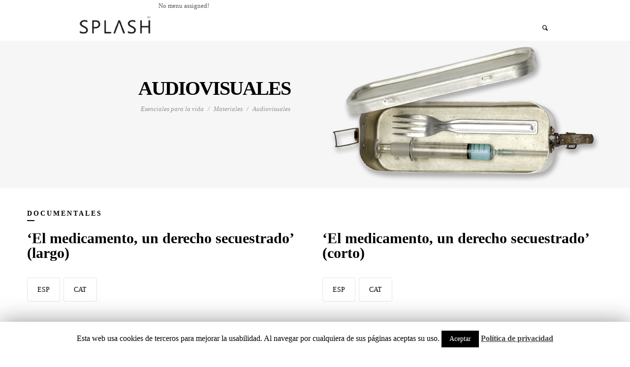

--- FILE ---
content_type: text/html; charset=UTF-8
request_url: https://esencialesparalavida.org/materiales/audiovisuales/
body_size: 12129
content:
<!DOCTYPE html>
<html lang="es-ES" prefix="og: http://ogp.me/ns#">
<head>
	
	<meta charset="UTF-8" />
<meta name="viewport" content="width=device-width, initial-scale=1, maximum-scale=1" />
	
	<link rel="profile" href="http://gmpg.org/xfn/11" />
	<link rel="shortcut icon" href="/favicon.ico" />
	<link rel="pingback" href="https://esencialesparalavida.org/xmlrpc.php" />
	<style type="text/css">
</style>
	<script type="text/javascript">
           $DP_PAGE_URL = 'https://esencialesparalavida.org';
           $DP_TMPL_URL = 'https://esencialesparalavida.org/wp-content/themes/splash';
           $DP_TMPL_NAME = '';
           $DP_MENU = [];
<br />
<b>Warning</b>:  Invalid argument supplied for foreach() in <b>/home3/paencial/public_html/wp-content/themes/splash/dynamo_framework/helpers/helpers.layout.php</b> on line <b>321</b><br />
           $DP_TABLET_WIDTH = '800';
           $DP_LAYOUT = '';
           $DP_STICKY_HEADER = '';
        </script>
	
		
	<!--[if lt IE 9]>
<script src="https://esencialesparalavida.org/wp-content/themes/splash/js/html5shiv.js"></script>
<script src="https://esencialesparalavida.org/wp-content/themes/splash/js/respond.js"></script>
<![endif]-->
		
	
		
		
	    
	
<style type="text/css">
		.dp-page{max-width: 980px;}
	.dp-page.vc {max-width: 990px;}
	.boxed #dp-page-box {max-width: 1020px;}
		#dp-mainbody-columns > section { width: 100%; }
		@media (min-width: 801px) {  
       #dp-mainmenu-collapse { height: auto!important; }  
	}
	</style> 	
    
<!-- This site is optimized with the Yoast SEO plugin v3.7.0 - https://yoast.com/wordpress/plugins/seo/ -->
<title>Materiales audiovisuales | Esenciales para la vida</title>
<meta name="description" content="Materiales audiovisuales de la campaña Esenciales para la vida, desarrollada por la ONGD Farmacéuticos Mundi, Farmamundi"/>
<meta name="robots" content="noodp"/>
<link rel="canonical" href="https://esencialesparalavida.org/materiales/audiovisuales/" />
<meta property="og:locale" content="es_ES" />
<meta property="og:type" content="article" />
<meta property="og:title" content="Materiales audiovisuales | Esenciales para la vida" />
<meta property="og:description" content="Materiales audiovisuales de la campaña Esenciales para la vida, desarrollada por la ONGD Farmacéuticos Mundi, Farmamundi" />
<meta property="og:url" content="https://esencialesparalavida.org/materiales/audiovisuales/" />
<meta property="og:site_name" content="Esenciales para la vida" />
<meta name="twitter:card" content="summary" />
<meta name="twitter:description" content="Materiales audiovisuales de la campaña Esenciales para la vida, desarrollada por la ONGD Farmacéuticos Mundi, Farmamundi" />
<meta name="twitter:title" content="Materiales audiovisuales | Esenciales para la vida" />
<!-- / Yoast SEO plugin. -->

<link rel='dns-prefetch' href='//platform.linkedin.com' />
<link rel='dns-prefetch' href='//fonts.googleapis.com' />
<link rel='dns-prefetch' href='//s.w.org' />
<link rel="alternate" type="application/rss+xml" title="Esenciales para la vida &raquo; Feed" href="https://esencialesparalavida.org/feed/" />
<link rel="alternate" type="application/rss+xml" title="Esenciales para la vida &raquo; RSS de los comentarios" href="https://esencialesparalavida.org/comments/feed/" />
<link rel="alternate" type="application/rss+xml" title="Esenciales para la vida &raquo; Audiovisuales RSS de los comentarios" href="https://esencialesparalavida.org/materiales/audiovisuales/feed/" />
		<script type="text/javascript">
			window._wpemojiSettings = {"baseUrl":"https:\/\/s.w.org\/images\/core\/emoji\/2\/72x72\/","ext":".png","svgUrl":"https:\/\/s.w.org\/images\/core\/emoji\/2\/svg\/","svgExt":".svg","source":{"concatemoji":"https:\/\/esencialesparalavida.org\/wp-includes\/js\/wp-emoji-release.min.js?ver=4.6.16"}};
			!function(a,b,c){function d(a){var c,d,e,f,g,h=b.createElement("canvas"),i=h.getContext&&h.getContext("2d"),j=String.fromCharCode;if(!i||!i.fillText)return!1;switch(i.textBaseline="top",i.font="600 32px Arial",a){case"flag":return i.fillText(j(55356,56806,55356,56826),0,0),!(h.toDataURL().length<3e3)&&(i.clearRect(0,0,h.width,h.height),i.fillText(j(55356,57331,65039,8205,55356,57096),0,0),c=h.toDataURL(),i.clearRect(0,0,h.width,h.height),i.fillText(j(55356,57331,55356,57096),0,0),d=h.toDataURL(),c!==d);case"diversity":return i.fillText(j(55356,57221),0,0),e=i.getImageData(16,16,1,1).data,f=e[0]+","+e[1]+","+e[2]+","+e[3],i.fillText(j(55356,57221,55356,57343),0,0),e=i.getImageData(16,16,1,1).data,g=e[0]+","+e[1]+","+e[2]+","+e[3],f!==g;case"simple":return i.fillText(j(55357,56835),0,0),0!==i.getImageData(16,16,1,1).data[0];case"unicode8":return i.fillText(j(55356,57135),0,0),0!==i.getImageData(16,16,1,1).data[0];case"unicode9":return i.fillText(j(55358,56631),0,0),0!==i.getImageData(16,16,1,1).data[0]}return!1}function e(a){var c=b.createElement("script");c.src=a,c.type="text/javascript",b.getElementsByTagName("head")[0].appendChild(c)}var f,g,h,i;for(i=Array("simple","flag","unicode8","diversity","unicode9"),c.supports={everything:!0,everythingExceptFlag:!0},h=0;h<i.length;h++)c.supports[i[h]]=d(i[h]),c.supports.everything=c.supports.everything&&c.supports[i[h]],"flag"!==i[h]&&(c.supports.everythingExceptFlag=c.supports.everythingExceptFlag&&c.supports[i[h]]);c.supports.everythingExceptFlag=c.supports.everythingExceptFlag&&!c.supports.flag,c.DOMReady=!1,c.readyCallback=function(){c.DOMReady=!0},c.supports.everything||(g=function(){c.readyCallback()},b.addEventListener?(b.addEventListener("DOMContentLoaded",g,!1),a.addEventListener("load",g,!1)):(a.attachEvent("onload",g),b.attachEvent("onreadystatechange",function(){"complete"===b.readyState&&c.readyCallback()})),f=c.source||{},f.concatemoji?e(f.concatemoji):f.wpemoji&&f.twemoji&&(e(f.twemoji),e(f.wpemoji)))}(window,document,window._wpemojiSettings);
		</script>
		<style type="text/css">
img.wp-smiley,
img.emoji {
	display: inline !important;
	border: none !important;
	box-shadow: none !important;
	height: 1em !important;
	width: 1em !important;
	margin: 0 .07em !important;
	vertical-align: -0.1em !important;
	background: none !important;
	padding: 0 !important;
}
</style>
<link rel='stylesheet' id='dp-fontello-css'  href='https://esencialesparalavida.org/wp-content/themes/splash/css/dp_fontello.css?ver=4.6.16' type='text/css' media='all' />
<link rel='stylesheet' id='contact-form-7-css'  href='https://esencialesparalavida.org/wp-content/plugins/contact-form-7/includes/css/styles.css?ver=4.5.1' type='text/css' media='all' />
<link rel='stylesheet' id='cookie-law-info-css'  href='https://esencialesparalavida.org/wp-content/plugins/cookie-law-info/public/css/cookie-law-info-public.css?ver=1.8.5' type='text/css' media='all' />
<link rel='stylesheet' id='cookie-law-info-gdpr-css'  href='https://esencialesparalavida.org/wp-content/plugins/cookie-law-info/public/css/cookie-law-info-gdpr.css?ver=1.8.5' type='text/css' media='all' />
<link rel='stylesheet' id='rs-plugin-settings-css'  href='https://esencialesparalavida.org/wp-content/plugins/revslider/rs-plugin/css/settings.css?ver=4.6.93' type='text/css' media='all' />
<style id='rs-plugin-settings-inline-css' type='text/css'>
.tp-caption a{color:#ff7302;text-shadow:none;-webkit-transition:all 0.2s ease-out;-moz-transition:all 0.2s ease-out;-o-transition:all 0.2s ease-out;-ms-transition:all 0.2s ease-out}.tp-caption a:hover{color:#ffa902}
</style>
<link rel='stylesheet' id='dp-css-css'  href='https://esencialesparalavida.org/wp-content/themes/splash/css/dpcss_min.css?ver=4.6.16' type='text/css' media='all' />
<link rel='stylesheet' id='override-css-css'  href='https://esencialesparalavida.org/wp-content/themes/splash/css/override.css?ver=4.6.16' type='text/css' media='all' />
<link rel='stylesheet' id='evcal_google_fonts-css'  href='//fonts.googleapis.com/css?family=Oswald%3A400%2C300%7COpen+Sans%3A400%2C300&#038;ver=4.6.16' type='text/css' media='screen' />
<link rel='stylesheet' id='evcal_cal_default-css'  href='https://esencialesparalavida.org/wp-content/plugins/eventON/assets/css/eventon_styles.css?ver=4.6.16' type='text/css' media='all' />
<link rel='stylesheet' id='evo_font_icons-css'  href='https://esencialesparalavida.org/wp-content/plugins/eventON/assets/fonts/font-awesome.css?ver=4.6.16' type='text/css' media='all' />
<link rel='stylesheet' id='js_composer_front-css'  href='https://esencialesparalavida.org/wp-content/plugins/js_composer/assets/css/js_composer.min.css?ver=4.12' type='text/css' media='all' />
<link rel='stylesheet' id='desktop-small-css-css'  href='https://esencialesparalavida.org/wp-content/themes/splash/css/desktop.small.css?ver=4.6.16' type='text/css' media='(max-width:1230px)' />
<link rel='stylesheet' id='tablet-css-css'  href='https://esencialesparalavida.org/wp-content/themes/splash/css/tablet.css?ver=4.6.16' type='text/css' media='(max-width:1030px)' />
<link rel='stylesheet' id='tablet-small-css-css'  href='https://esencialesparalavida.org/wp-content/themes/splash/css/tablet.small.css?ver=4.6.16' type='text/css' media='(max-width:820px)' />
<link rel='stylesheet' id='mobile-css-css'  href='https://esencialesparalavida.org/wp-content/themes/splash/css/mobile.css?ver=4.6.16' type='text/css' media='(max-width:580px)' />
<link rel='stylesheet' id='dynamo-plugins-css-override-css'  href='https://esencialesparalavida.org/wp-content/themes/splash/css/override-plugins.css?ver=4.6.16' type='text/css' media='all' />
<link rel='stylesheet' id='custom_vc_frontend_css-css'  href='https://esencialesparalavida.org/wp-content/themes/splash/dynamo_framework/vc_extend/dp_vc_frontend.css?ver=4.6.16' type='text/css' media='screen' />
<link rel='stylesheet' id='dynamo-dynamic-css-css'  href='https://esencialesparalavida.org/wp-content/themes/splash/css/dynamic-css.php?ver=4.6.16' type='text/css' media='all' />
<link rel='stylesheet' id='really_simple_share_style-css'  href='https://esencialesparalavida.org/wp-content/plugins/really-simple-facebook-twitter-share-buttons/style.css?ver=4.6.16' type='text/css' media='all' />
<script type='text/javascript' src='https://esencialesparalavida.org/wp-includes/js/jquery/jquery.js?ver=1.12.4'></script>
<script type='text/javascript' src='https://esencialesparalavida.org/wp-includes/js/jquery/jquery-migrate.min.js?ver=1.4.1'></script>
<script type='text/javascript'>
/* <![CDATA[ */
var Cli_Data = {"nn_cookie_ids":[],"cookielist":[]};
var log_object = {"ajax_url":"https:\/\/esencialesparalavida.org\/wp-admin\/admin-ajax.php"};
/* ]]> */
</script>
<script type='text/javascript' src='https://esencialesparalavida.org/wp-content/plugins/cookie-law-info/public/js/cookie-law-info-public.js?ver=1.8.5'></script>
<script type='text/javascript' src='https://esencialesparalavida.org/wp-content/plugins/revslider/rs-plugin/js/jquery.themepunch.tools.min.js?ver=4.6.93'></script>
<script type='text/javascript' src='https://esencialesparalavida.org/wp-content/plugins/revslider/rs-plugin/js/jquery.themepunch.revolution.min.js?ver=4.6.93'></script>
<script type='text/javascript' src='https://esencialesparalavida.org/wp-content/themes/splash/js/jquery.mCustomScrollbar.concat.min.js?ver=4.6.16'></script>
<script type='text/javascript' src='https://esencialesparalavida.org/wp-content/themes/splash/js/selectFix.js?ver=4.6.16'></script>
<script type='text/javascript' src='https://esencialesparalavida.org/wp-content/themes/splash/js/modernizr.custom.js?ver=4.6.16'></script>
<script type='text/javascript'>
/* <![CDATA[ */
var aamLocal = {"nonce":"73250594a5","ajaxurl":"https:\/\/esencialesparalavida.org\/wp-admin\/admin-ajax.php"};
/* ]]> */
</script>
<script type='text/javascript' src='//esencialesparalavida.org/wp-content/plugins/advanced-access-manager/media/js/aam-login.js?ver=4.6.16'></script>
<link rel='https://api.w.org/' href='https://esencialesparalavida.org/wp-json/' />
<link rel="EditURI" type="application/rsd+xml" title="RSD" href="https://esencialesparalavida.org/xmlrpc.php?rsd" />
<link rel="wlwmanifest" type="application/wlwmanifest+xml" href="https://esencialesparalavida.org/wp-includes/wlwmanifest.xml" /> 
<meta name="generator" content="WordPress 4.6.16" />
<link rel='shortlink' href='https://esencialesparalavida.org/?p=41' />
<link rel="alternate" type="application/json+oembed" href="https://esencialesparalavida.org/wp-json/oembed/1.0/embed?url=https%3A%2F%2Fesencialesparalavida.org%2Fmateriales%2Faudiovisuales%2F" />
<link rel="alternate" type="text/xml+oembed" href="https://esencialesparalavida.org/wp-json/oembed/1.0/embed?url=https%3A%2F%2Fesencialesparalavida.org%2Fmateriales%2Faudiovisuales%2F&#038;format=xml" />
		<script type="text/javascript">
			jQuery(document).ready(function() {
				// CUSTOM AJAX CONTENT LOADING FUNCTION
				var ajaxRevslider = function(obj) {
				
					// obj.type : Post Type
					// obj.id : ID of Content to Load
					// obj.aspectratio : The Aspect Ratio of the Container / Media
					// obj.selector : The Container Selector where the Content of Ajax will be injected. It is done via the Essential Grid on Return of Content
					
					var content = "";

					data = {};
					
					data.action = 'revslider_ajax_call_front';
					data.client_action = 'get_slider_html';
					data.token = '3a7777a5e5';
					data.type = obj.type;
					data.id = obj.id;
					data.aspectratio = obj.aspectratio;
					
					// SYNC AJAX REQUEST
					jQuery.ajax({
						type:"post",
						url:"https://esencialesparalavida.org/wp-admin/admin-ajax.php",
						dataType: 'json',
						data:data,
						async:false,
						success: function(ret, textStatus, XMLHttpRequest) {
							if(ret.success == true)
								content = ret.data;								
						},
						error: function(e) {
							console.log(e);
						}
					});
					
					 // FIRST RETURN THE CONTENT WHEN IT IS LOADED !!
					 return content;						 
				};
				
				// CUSTOM AJAX FUNCTION TO REMOVE THE SLIDER
				var ajaxRemoveRevslider = function(obj) {
					return jQuery(obj.selector+" .rev_slider").revkill();
				};

				// EXTEND THE AJAX CONTENT LOADING TYPES WITH TYPE AND FUNCTION
				var extendessential = setInterval(function() {
					if (jQuery.fn.tpessential != undefined) {
						clearInterval(extendessential);
						if(typeof(jQuery.fn.tpessential.defaults) !== 'undefined') {
							jQuery.fn.tpessential.defaults.ajaxTypes.push({type:"revslider",func:ajaxRevslider,killfunc:ajaxRemoveRevslider,openAnimationSpeed:0.3});   
							// type:  Name of the Post to load via Ajax into the Essential Grid Ajax Container
							// func: the Function Name which is Called once the Item with the Post Type has been clicked
							// killfunc: function to kill in case the Ajax Window going to be removed (before Remove function !
							// openAnimationSpeed: how quick the Ajax Content window should be animated (default is 0.3)
						}
					}
				},30);
			});
		</script>
		<!-- <meta name="NextGEN" version="3.2.18" /> -->
<link href="https://esencialesparalavida.org/?opensearch_description=1" title="Esenciales para la vida" rel="search" type="application/opensearchdescription+xml" />

<!-- EventON Version -->
<meta name="generator" content="EventON 2.3.8" />

<meta name="generator" content="Powered by Visual Composer - drag and drop page builder for WordPress."/>
<!--[if lte IE 9]><link rel="stylesheet" type="text/css" href="https://esencialesparalavida.org/wp-content/plugins/js_composer/assets/css/vc_lte_ie9.min.css" media="screen"><![endif]--><!--[if IE  8]><link rel="stylesheet" type="text/css" href="https://esencialesparalavida.org/wp-content/plugins/js_composer/assets/css/vc-ie8.min.css" media="screen"><![endif]--><style type="text/css" data-type="vc_shortcodes-custom-css">.vc_custom_1411337213962{margin-top: 40px !important;margin-right: 40px !important;margin-left: 40px !important;}.vc_custom_1411336753340{margin-right: 40px !important;margin-left: 40px !important;}.vc_custom_1411576268491{margin-top: 40px !important;margin-right: 40px !important;margin-left: 40px !important;}.vc_custom_1411337240635{margin-top: 40px !important;margin-right: 40px !important;margin-left: 40px !important;}.vc_custom_1411336753340{margin-right: 40px !important;margin-left: 40px !important;}.vc_custom_1411575406965{margin-top: 40px !important;margin-right: 40px !important;margin-left: 40px !important;}.vc_custom_1411575417116{margin-right: 40px !important;margin-left: 40px !important;}.vc_custom_1411575582978{margin-top: 40px !important;margin-right: 40px !important;margin-left: 40px !important;}.vc_custom_1411575430196{margin-top: 40px !important;margin-right: 40px !important;margin-left: 40px !important;}.vc_custom_1411575439576{margin-right: 40px !important;margin-left: 40px !important;}.vc_custom_1411337334563{margin-top: 40px !important;margin-right: 40px !important;margin-left: 40px !important;}.vc_custom_1413309939588{margin-top: 40px !important;margin-right: 40px !important;margin-left: 40px !important;}.vc_custom_1413310104411{margin-top: -15px !important;}</style><noscript><style type="text/css"> .wpb_animate_when_almost_visible { opacity: 1; }</style></noscript><link rel='stylesheet' id='eventon_dynamic_styles-css'  href='https://esencialesparalavida.org/wp-content/plugins/eventON/assets/css/eventon_dynamic_styles.css?ver=4.6.16' type='text/css' media='all' />
<link rel='stylesheet' id='mediaelement-css'  href='https://esencialesparalavida.org/wp-includes/js/mediaelement/mediaelementplayer.min.css?ver=2.22.0' type='text/css' media='all' />
<link rel='stylesheet' id='wp-mediaelement-css'  href='https://esencialesparalavida.org/wp-includes/js/mediaelement/wp-mediaelement.min.css?ver=4.6.16' type='text/css' media='all' />
<link rel='stylesheet' id='mwp-side-menu-style-css'  href='https://esencialesparalavida.org/wp-content/plugins/marketing-wp/public/side-menu/css/style.css?ver=4.6.16' type='text/css' media='all' />
<link rel='stylesheet' id='mwp-side-menu-css-css'  href='https://esencialesparalavida.org/wp-content/plugins/marketing-wp/public/side-menu/css/left.css?ver=4.6.16' type='text/css' media='all' />
<link rel='stylesheet' id='mwp-side-menu-font-awesome-css'  href='https://esencialesparalavida.org/wp-content/plugins/marketing-wp/public/side-menu/css/font-awesome/css/font-awesome.min.css?ver=4.6.16' type='text/css' media='all' />
</head><body class="page page-id-41 page-child parent-pageid-37 page-template page-template-template-fullwidth-vc page-template-template-fullwidth-vc-php  wpb-js-composer js-comp-ver-4.12 vc_responsive" data-tablet-width="800">
	<section id="dp-page-box">      
		
        <!--   Begin Navigation area -->
		<div id="dp-navigation-wrapper">
        <div class="dp-head-wrap semi-transparent">
            <section class="dp-page">
                <header id="dp-head" class="top-navigation">
                                        <h2>
                        <a href="https://esencialesparalavida.org" class="cssLogo"><small></small></a>
                    </h2>
                                                            <div class="dp-button-area"> 
                        						                        <a href="#" class="dp-header-search"><i class="icon-search-1"></i></a>
						                    </div>                        
                    					                    
                    <a href="#" class="dp-mainmenu-toggle"><i class="icon-menu-1"></i></a>
							No menu assigned!                    
                    
                </header>
            </section>
        </div>
        </div>
		<!--   End Navigation area -->
 
        <!--   Begin Slideshow area -->
		        <!--   End slideshow area -->
        
       
        <!--   Begin subheader wrapper -->
		                        <div class="dp-subheader-wraper">

        <section class="dp-subheader">
        <div class="col">
                        <h1 class="main-title">Audiovisuales</h1>
		                                			<div id="dp-breadcrumb-fontsize";>
				<div class="dp-breadcrumbs"><a href="https://esencialesparalavida.org" class="dp-home">Esenciales para la vida</a><a href="https://esencialesparalavida.org/materiales/">Materiales</a><span class="dp-current">Audiovisuales</span></div>			</div>
                </div>
        <div class="col">
        		<img src="http://www.esencialesparalavida.org/wp-content/uploads/2014/09/esenciales-tuper.png">
		        </div>
        </section>
        </div>
        </div>
                
        
        <!--   End subheader wrapper -->
        
<div class="clearboth"></div>
<section class="dp-page-wrap">
				<!-- Mainbody, breadcrumbs -->
               

	<section id="dp-mainbody-columns" >			
			<section>
            <div id="dp-content-wrap">
<div id="dp-mainbody">
			
	<article id="post-41" class="post-41 page type-page status-publish hentry">
		<header>
				

		</header>
						<section class="content">
			<div id="fws_696ce450e93f4" class="wpb_row vc_row-fluid vc_custom_1411337213962" style="background-position:top center!important;">
	<div class="vc_col-sm-12 wpb_column column_container" >
		<div class="wpb_wrapper">
			<div class="headline heading-line "><h3>DOCUMENTALES</h3></div>
		</div> 
	</div> 
</div><div id="fws_696ce450e96a4" class="wpb_row vc_row-fluid vc_custom_1411336753340" style="background-position:top center!important;">
	<div class="vc_col-sm-6 wpb_column column_container" >
		<div class="wpb_wrapper">
			
	<div class="wpb_text_column wpb_content_element " >
		<div class="wpb_wrapper">
			<h2 class="wpb_heading wpb_video_heading">&#8216;El medicamento, un derecho secuestrado&#8217; (largo)</h2>

		</div> 
	</div> 
	<div class="wpb_tabs wpb_content_element" data-interval="0">
		<div class="wpb_wrapper wpb_tour_tabs_wrapper ui-tabs vc_clearfix">
			<ul class="wpb_tabs_nav ui-tabs-nav vc_clearfix "><li><a href="#tab-1413308193666-0-10">ESP</a></li><li><a href="#tab-1413308194286-0-4">CAT</a></li></ul>

			
	<div id="tab-1413308193666-0-10" class="wpb_tab ui-tabs-panel wpb_ui-tabs-hide vc_clearfix">
		
	<div class="wpb_video_widget wpb_content_element vc_clearfix   vc_video-aspect-ratio-169 vc_video-el-width-100 vc_video-align-left">
		<div class="wpb_wrapper">
			
			<div class="wpb_video_wrapper"><iframe width="500" height="281" src="https://www.youtube.com/embed/_7dg2fOd4S4?feature=oembed" frameborder="0" allow="accelerometer; autoplay; encrypted-media; gyroscope; picture-in-picture" allowfullscreen></iframe></div>
		</div>
	</div>

	</div>

	<div id="tab-1413308194286-0-4" class="wpb_tab ui-tabs-panel wpb_ui-tabs-hide vc_clearfix">
		
	<div class="wpb_video_widget wpb_content_element vc_clearfix   vc_video-aspect-ratio-169 vc_video-el-width-100 vc_video-align-left">
		<div class="wpb_wrapper">
			
			<div class="wpb_video_wrapper"><iframe width="500" height="281" src="https://www.youtube.com/embed/xdbq4xKLJ9M?feature=oembed" frameborder="0" allow="accelerometer; autoplay; encrypted-media; gyroscope; picture-in-picture" allowfullscreen></iframe></div>
		</div>
	</div>

	</div>

		</div> 
	</div> 
		</div> 
	</div> 

	<div class="vc_col-sm-6 wpb_column column_container" >
		<div class="wpb_wrapper">
			
	<div class="wpb_text_column wpb_content_element " >
		<div class="wpb_wrapper">
			<h2 class="wpb_heading wpb_video_heading">&#8216;El medicamento, un derecho secuestrado&#8217; (corto)</h2>

		</div> 
	</div> 
	<div class="wpb_tabs wpb_content_element" data-interval="0">
		<div class="wpb_wrapper wpb_tour_tabs_wrapper ui-tabs vc_clearfix">
			<ul class="wpb_tabs_nav ui-tabs-nav vc_clearfix "><li><a href="#tab-1413308219871-1-4">ESP</a></li><li><a href="#tab-1413307844-2-100">CAT</a></li></ul>

			
	<div id="tab-1413308219871-1-4" class="wpb_tab ui-tabs-panel wpb_ui-tabs-hide vc_clearfix">
		
	<div class="wpb_video_widget wpb_content_element vc_clearfix   vc_video-aspect-ratio-169 vc_video-el-width-100 vc_video-align-left">
		<div class="wpb_wrapper">
			
			<div class="wpb_video_wrapper"><iframe width="500" height="281" src="https://www.youtube.com/embed/_56Ce1TbTPg?feature=oembed" frameborder="0" allow="accelerometer; autoplay; encrypted-media; gyroscope; picture-in-picture" allowfullscreen></iframe></div>
		</div>
	</div>

	</div>

	<div id="tab-1413307844-2-100" class="wpb_tab ui-tabs-panel wpb_ui-tabs-hide vc_clearfix">
		
	<div class="wpb_video_widget wpb_content_element vc_clearfix   vc_video-aspect-ratio-169 vc_video-el-width-100 vc_video-align-left">
		<div class="wpb_wrapper">
			
			<div class="wpb_video_wrapper"><iframe width="500" height="281" src="https://www.youtube.com/embed/ukT-CFC_T4o?feature=oembed" frameborder="0" allow="accelerometer; autoplay; encrypted-media; gyroscope; picture-in-picture" allowfullscreen></iframe></div>
		</div>
	</div>

	</div>

		</div> 
	</div> 
		</div> 
	</div> 
</div><div id="fws_696ce450ea0b7" class="wpb_row vc_row-fluid vc_custom_1411576268491" style="background-position:top center!important;">
	<div class="vc_col-sm-6 wpb_column column_container" >
		<div class="wpb_wrapper">
			
	<div class="wpb_text_column wpb_content_element " >
		<div class="wpb_wrapper">
			<h2 class="wpb_heading wpb_video_heading">&#8216;India, la farmacia del mundo&#8217;</h2>

		</div> 
	</div> 
	<div class="wpb_tabs wpb_content_element" data-interval="0">
		<div class="wpb_wrapper wpb_tour_tabs_wrapper ui-tabs vc_clearfix">
			<ul class="wpb_tabs_nav ui-tabs-nav vc_clearfix "><li><a href="#tab-1413308355398-0-10">ESP</a></li><li><a href="#tab-1413308355987-0-9">CAT</a></li><li><a href="#tab-1413308364458-2-7">ENG</a></li></ul>

			
	<div id="tab-1413308355398-0-10" class="wpb_tab ui-tabs-panel wpb_ui-tabs-hide vc_clearfix">
		
	<div class="wpb_video_widget wpb_content_element vc_clearfix   vc_video-aspect-ratio-169 vc_video-el-width-100 vc_video-align-left">
		<div class="wpb_wrapper">
			
			<div class="wpb_video_wrapper"><iframe width="500" height="281" src="https://www.youtube.com/embed/aDyknLBcS10?feature=oembed" frameborder="0" allow="accelerometer; autoplay; encrypted-media; gyroscope; picture-in-picture" allowfullscreen></iframe></div>
		</div>
	</div>

	</div>

	<div id="tab-1413308355987-0-9" class="wpb_tab ui-tabs-panel wpb_ui-tabs-hide vc_clearfix">
		
	<div class="wpb_video_widget wpb_content_element vc_clearfix   vc_video-aspect-ratio-169 vc_video-el-width-100 vc_video-align-left">
		<div class="wpb_wrapper">
			
			<div class="wpb_video_wrapper"><iframe width="500" height="281" src="https://www.youtube.com/embed/lGGRv2kkmAY?feature=oembed" frameborder="0" allow="accelerometer; autoplay; encrypted-media; gyroscope; picture-in-picture" allowfullscreen></iframe></div>
		</div>
	</div>

	</div>

	<div id="tab-1413308364458-2-7" class="wpb_tab ui-tabs-panel wpb_ui-tabs-hide vc_clearfix">
		
	<div class="wpb_video_widget wpb_content_element vc_clearfix   vc_video-aspect-ratio-169 vc_video-el-width-100 vc_video-align-left">
		<div class="wpb_wrapper">
			
			<div class="wpb_video_wrapper"><iframe width="500" height="281" src="https://www.youtube.com/embed/7M44W85g6yY?feature=oembed" frameborder="0" allow="accelerometer; autoplay; encrypted-media; gyroscope; picture-in-picture" allowfullscreen></iframe></div>
		</div>
	</div>

	</div>

		</div> 
	</div> 
		</div> 
	</div> 

	<div class="vc_col-sm-6 wpb_column column_container" >
		<div class="wpb_wrapper">
			
	<div class="wpb_text_column wpb_content_element " >
		<div class="wpb_wrapper">
			<h2 class="wpb_heading wpb_video_heading">Mesa con expertos Zaragoza. Propiedad intelectual y derecho a la salud</h2>

		</div> 
	</div> 
	<div class="wpb_video_widget wpb_content_element vc_clearfix   vc_video-aspect-ratio-169 vc_video-el-width-100 vc_video-align-left">
		<div class="wpb_wrapper">
			
			<div class="wpb_video_wrapper"><iframe width="500" height="281" src="https://www.youtube.com/embed/videoseries?list=PLdIkACs3cftuIXJYjqwwcInquD5pfD56e" frameborder="0" allow="accelerometer; autoplay; encrypted-media; gyroscope; picture-in-picture" allowfullscreen></iframe></div>
		</div>
	</div>

		</div> 
	</div> 
</div><div id="fws_696ce450ea641" class="wpb_row vc_row-fluid vc_custom_1411337240635" style="background-position:top center!important;">
	<div class="vc_col-sm-12 wpb_column column_container" >
		<div class="wpb_wrapper">
			<div class="headline heading-line "><h3>SPOTS</h3></div>
		</div> 
	</div> 
</div><div id="fws_696ce450ea746" class="wpb_row vc_row-fluid vc_custom_1411336753340" style="background-position:top center!important;">
	<div class="vc_col-sm-6 wpb_column column_container" >
		<div class="wpb_wrapper">
			
	<div class="wpb_video_widget wpb_content_element vc_clearfix   vc_video-aspect-ratio-169 vc_video-el-width-100 vc_video-align-left">
		<div class="wpb_wrapper">
			<h2 class="wpb_heading wpb_video_heading">'Medicamentos esenciales, recetas que salvan vidas'</h2>
			<div class="wpb_video_wrapper"><iframe width="500" height="281" src="https://www.youtube.com/embed/nplD0eOzzMw?feature=oembed" frameborder="0" allow="accelerometer; autoplay; encrypted-media; gyroscope; picture-in-picture" allowfullscreen></iframe></div>
		</div>
	</div>

	<div class="wpb_video_widget wpb_content_element vc_clearfix   vc_video-aspect-ratio-169 vc_video-el-width-100 vc_video-align-left">
		<div class="wpb_wrapper">
			<h2 class="wpb_heading wpb_video_heading">'Mi salud, mi derecho'</h2>
			<div class="wpb_video_wrapper"><iframe width="500" height="281" src="https://www.youtube.com/embed/C37af6t7dRc?feature=oembed" frameborder="0" allow="accelerometer; autoplay; encrypted-media; gyroscope; picture-in-picture" allowfullscreen></iframe></div>
		</div>
	</div>

		</div> 
	</div> 

	<div class="vc_col-sm-6 wpb_column column_container" >
		<div class="wpb_wrapper">
			
	<div class="wpb_video_widget wpb_content_element vc_clearfix   vc_video-aspect-ratio-169 vc_video-el-width-100 vc_video-align-left">
		<div class="wpb_wrapper">
			<h2 class="wpb_heading wpb_video_heading">'Se me parte el alma en dos... y el mundo también'</h2>
			<div class="wpb_video_wrapper"><iframe width="500" height="281" src="https://www.youtube.com/embed/cjVWluVHB6M?feature=oembed" frameborder="0" allow="accelerometer; autoplay; encrypted-media; gyroscope; picture-in-picture" allowfullscreen></iframe></div>
		</div>
	</div>

		</div> 
	</div> 
</div><div id="fws_696ce450eaa15" class="wpb_row vc_row-fluid vc_custom_1411575406965" style="background-position:top center!important;">
	<div class="vc_col-sm-12 wpb_column column_container" >
		<div class="wpb_wrapper">
			<div class="headline heading-line "><h3>CÁPSULAS</h3></div>
		</div> 
	</div> 
</div><div id="fws_696ce450eab1b" class="wpb_row vc_row-fluid vc_custom_1411575417116" style="background-position:top center!important;">
	<div class="vc_col-sm-4 wpb_column column_container" >
		<div class="wpb_wrapper">
			
	<div class="wpb_video_widget wpb_content_element vc_clearfix   vc_video-aspect-ratio-169 vc_video-el-width-100 vc_video-align-left">
		<div class="wpb_wrapper">
			<h2 class="wpb_heading wpb_video_heading">01: 'I+D: enfermedades olvidadas'</h2>
			<div class="wpb_video_wrapper"><iframe width="500" height="281" src="https://www.youtube.com/embed/CKNkXTgEE1U?feature=oembed" frameborder="0" allow="accelerometer; autoplay; encrypted-media; gyroscope; picture-in-picture" allowfullscreen></iframe></div>
		</div>
	</div>

		</div> 
	</div> 

	<div class="vc_col-sm-4 wpb_column column_container" >
		<div class="wpb_wrapper">
			
	<div class="wpb_video_widget wpb_content_element vc_clearfix   vc_video-aspect-ratio-169 vc_video-el-width-100 vc_video-align-left">
		<div class="wpb_wrapper">
			<h2 class="wpb_heading wpb_video_heading">02: 'Las patentes y la licencia obligatoria'</h2>
			<div class="wpb_video_wrapper"><iframe width="500" height="281" src="https://www.youtube.com/embed/cL4M9J9qFdg?feature=oembed" frameborder="0" allow="accelerometer; autoplay; encrypted-media; gyroscope; picture-in-picture" allowfullscreen></iframe></div>
		</div>
	</div>

		</div> 
	</div> 

	<div class="vc_col-sm-4 wpb_column column_container" >
		<div class="wpb_wrapper">
			
	<div class="wpb_video_widget wpb_content_element vc_clearfix   vc_video-aspect-ratio-169 vc_video-el-width-100 vc_video-align-left">
		<div class="wpb_wrapper">
			<h2 class="wpb_heading wpb_video_heading">03: 'Geografía: Sierra Leona, un ejemplo'</h2>
			<div class="wpb_video_wrapper"><iframe width="500" height="281" src="https://www.youtube.com/embed/_OOiwMTcLhY?feature=oembed" frameborder="0" allow="accelerometer; autoplay; encrypted-media; gyroscope; picture-in-picture" allowfullscreen></iframe></div>
		</div>
	</div>

		</div> 
	</div> 
</div><div id="fws_696ce450eadf9" class="wpb_row vc_row-fluid vc_custom_1411575582978" style="background-position:top center!important;">
	<div class="vc_col-sm-4 wpb_column column_container" >
		<div class="wpb_wrapper">
			
	<div class="wpb_video_widget wpb_content_element vc_clearfix   vc_video-aspect-ratio-169 vc_video-el-width-100 vc_video-align-left">
		<div class="wpb_wrapper">
			<h2 class="wpb_heading wpb_video_heading">04: 'Innovación terapéutica'</h2>
			<div class="wpb_video_wrapper"><iframe width="500" height="281" src="https://www.youtube.com/embed/Sydm50mVYoI?feature=oembed" frameborder="0" allow="accelerometer; autoplay; encrypted-media; gyroscope; picture-in-picture" allowfullscreen></iframe></div>
		</div>
	</div>

		</div> 
	</div> 

	<div class="vc_col-sm-4 wpb_column column_container" >
		<div class="wpb_wrapper">
			
	<div class="wpb_video_widget wpb_content_element vc_clearfix   vc_video-aspect-ratio-169 vc_video-el-width-100 vc_video-align-left">
		<div class="wpb_wrapper">
			<h2 class="wpb_heading wpb_video_heading">05: 'Uso irracional del medicamento'</h2>
			<div class="wpb_video_wrapper"><iframe width="500" height="281" src="https://www.youtube.com/embed/sMfd1A3E3V0?feature=oembed" frameborder="0" allow="accelerometer; autoplay; encrypted-media; gyroscope; picture-in-picture" allowfullscreen></iframe></div>
		</div>
	</div>

		</div> 
	</div> 

	<div class="vc_col-sm-4 wpb_column column_container" >
		<div class="wpb_wrapper">
			
	<div class="wpb_video_widget wpb_content_element vc_clearfix   vc_video-aspect-ratio-169 vc_video-el-width-100 vc_video-align-left">
		<div class="wpb_wrapper">
			<h2 class="wpb_heading wpb_video_heading">06: 'Género y medicamento'</h2>
			<div class="wpb_video_wrapper"><iframe width="500" height="281" src="https://www.youtube.com/embed/Mkv4on2ah1E?feature=oembed" frameborder="0" allow="accelerometer; autoplay; encrypted-media; gyroscope; picture-in-picture" allowfullscreen></iframe></div>
		</div>
	</div>

		</div> 
	</div> 
</div><div id="fws_696ce450eb0b7" class="wpb_row vc_row-fluid vc_custom_1411575430196" style="background-position:top center!important;">
	<div class="vc_col-sm-12 wpb_column column_container" >
		<div class="wpb_wrapper">
			<div class="headline heading-line "><h3>Trabajos ganadores de los premios &#8216;Esenciales para la Vida&#8217;</h3></div>
		</div> 
	</div> 
</div><div id="fws_696ce450eb1bf" class="wpb_row vc_row-fluid vc_custom_1411575439576" style="background-position:top center!important;">
	<div class="vc_col-sm-4 wpb_column column_container" >
		<div class="wpb_wrapper">
			
	<div class="wpb_video_widget wpb_content_element vc_clearfix   vc_video-aspect-ratio-169 vc_video-el-width-100 vc_video-align-left">
		<div class="wpb_wrapper">
			<h2 class="wpb_heading wpb_video_heading"> 'Contraindicaciones'</h2>
			<div class="wpb_video_wrapper"><iframe width="500" height="281" src="https://www.youtube.com/embed/IZ1kD-MLbww?feature=oembed" frameborder="0" allow="accelerometer; autoplay; encrypted-media; gyroscope; picture-in-picture" allowfullscreen></iframe></div>
		</div>
	</div>

		</div> 
	</div> 

	<div class="vc_col-sm-4 wpb_column column_container" >
		<div class="wpb_wrapper">
			
	<div class="wpb_video_widget wpb_content_element vc_clearfix   vc_video-aspect-ratio-169 vc_video-el-width-100 vc_video-align-left">
		<div class="wpb_wrapper">
			<h2 class="wpb_heading wpb_video_heading">'Dolor para las pastillas'</h2>
			<div class="wpb_video_wrapper"><iframe width="500" height="281" src="https://www.youtube.com/embed/fsjpeIGrEDc?feature=oembed" frameborder="0" allow="accelerometer; autoplay; encrypted-media; gyroscope; picture-in-picture" allowfullscreen></iframe></div>
		</div>
	</div>

		</div> 
	</div> 

	<div class="vc_col-sm-4 wpb_column column_container" >
		<div class="wpb_wrapper">
			
	<div class="wpb_video_widget wpb_content_element vc_clearfix   vc_video-aspect-ratio-169 vc_video-el-width-100 vc_video-align-left">
		<div class="wpb_wrapper">
			<h2 class="wpb_heading wpb_video_heading">'Por tu salud' </h2>
			<div class="wpb_video_wrapper"><iframe width="500" height="281" src="https://www.youtube.com/embed/hZ71hzxNMPw?feature=oembed" frameborder="0" allow="accelerometer; autoplay; encrypted-media; gyroscope; picture-in-picture" allowfullscreen></iframe></div>
		</div>
	</div>

		</div> 
	</div> 
</div><div id="fws_696ce450eb492" class="wpb_row vc_row-fluid vc_custom_1411337334563" style="background-position:top center!important;">
	<div class="vc_col-sm-12 wpb_column column_container" >
		<div class="wpb_wrapper">
			<div class="headline heading-line "><h3>CUÑAS</h3></div>
		</div> 
	</div> 

	<div class="vc_col-sm-12 wpb_column column_container" >
		<div class="wpb_wrapper">
			<div class="vc_row wpb_row vc_inner vc_row-fluid"><div class="wpb_column vc_column_container vc_col-sm-6"><div class="vc_column-inner "><div class="wpb_wrapper">
	<div class="wpb_raw_code wpb_content_element wpb_raw_html">
		<div class="wpb_wrapper">
			<h2>Cuña 1: Medicamentos Esenciales</h2>
Cuña de radio de 20". Medicamentos Esenciales (2012)
<!--[if lt IE 9]><script>document.createElement('audio');</script><![endif]-->
<audio class="wp-audio-shortcode" id="audio-41-1" preload="none" style="width: 100%;" controls="controls"><source type="audio/mpeg" src="http://www.esencialesparalavida.org/site/wp-content/uploads/2014/09/FFM_ESENCIALES_CUNYA_1.mp3?_=1" /><a href="http://www.esencialesparalavida.org/site/wp-content/uploads/2014/09/FFM_ESENCIALES_CUNYA_1.mp3">http://www.esencialesparalavida.org/site/wp-content/uploads/2014/09/FFM_ESENCIALES_CUNYA_1.mp3</a></audio>
		</div>
	</div>
</div></div></div><div class="wpb_column vc_column_container vc_col-sm-6"><div class="vc_column-inner "><div class="wpb_wrapper">
	<div class="wpb_raw_code wpb_content_element wpb_raw_html">
		<div class="wpb_wrapper">
			<h2>Cuña 2: Medicamentos Esenciales</h2>
Cuña de radio de 20". Medicamentos Esenciales (2012)
<audio class="wp-audio-shortcode" id="audio-41-2" preload="none" style="width: 100%;" controls="controls"><source type="audio/mpeg" src="http://www.esencialesparalavida.org/site/wp-content/uploads/2014/09/FFM_ESENCIALES_CUNYA_21.mp3?_=2" /><a href="http://www.esencialesparalavida.org/site/wp-content/uploads/2014/09/FFM_ESENCIALES_CUNYA_21.mp3">http://www.esencialesparalavida.org/site/wp-content/uploads/2014/09/FFM_ESENCIALES_CUNYA_21.mp3</a></audio>
		</div>
	</div>
</div></div></div></div>
		</div> 
	</div> 
</div><div id="fws_696ce450eba40" class="wpb_row vc_row-fluid vc_custom_1413309939588" style="background-position:top center!important;">
	<div class="vc_col-sm-9 wpb_column column_container" >
		<div class="wpb_wrapper">
			<div class="headline heading-line "><h3>PONTE EN SU LUGAR, NO ES UN JUEGO</h3></div>
	<div class="wpb_text_column wpb_content_element " >
		<div class="wpb_wrapper">
			<p>Entra e identifícate con una de las más de 2.000 millones de personas que tienen dificultado o negado el acceso seguro a medicamentos esenciales y conoce las dificultades y consecuencias de esta situación. Seleccionando las diferentes variables que te ofrecerá el juego vas a poder comprobar cómo se favorece o dificulta tu acceso al tratamiento y por tanto a la salud.</p>
<h5>Haz click sobre la imagen inferior para comenzar</h5>

		</div> 
	</div> 
		</div> 
	</div> 

	<div class="vc_col-sm-3 wpb_column column_container vc_custom_1413310104411" >
		<div class="wpb_wrapper">
			
	<div class="wpb_single_image wpb_content_element vc_align_left">
		<div class="wpb_wrapper">
			
			<div class="vc_single_image-wrapper  "><img width="1023" height="715" src="https://esencialesparalavida.org/wp-content/uploads/2014/09/captura-juego.jpg" class="vc_single_image-img attachment-full" alt="captura juego" srcset="https://esencialesparalavida.org/wp-content/uploads/2014/09/captura-juego.jpg 1023w, https://esencialesparalavida.org/wp-content/uploads/2014/09/captura-juego-300x209.jpg 300w" sizes="(max-width: 1023px) 100vw, 1023px" /></div>
		</div> 
	</div> 
		</div> 
	</div> 
</div><div id="fws_696ce450ebfcb" class="wpb_row vc_row-fluid" style="background-position:top center!important;">
	<div class="vc_col-sm-12 wpb_column column_container" >
		<div class="wpb_wrapper">
			
	<div class="wpb_raw_code wpb_content_element wpb_raw_html">
		<div class="wpb_wrapper">
			<iframe src="http://juego.esencialesparalavida.org/pages/index.php" width="1280" height="900" align="left" marginheight="0" marginwidth="0" frameborder="0" style="background: #FFF">Lamentablemente, su navegador no puede representar ningún iframe, pruebe con otro navegador</iframe>
             
		</div>
	</div>

		</div> 
	</div> 
</div>
			
					</section>
				
	</article>	
				

<section id="comments">
	<div class="headline heading-line "><h3>Comentarios <span class="comments-amount">(<i class="ss-chat"></i>1)</span></h3></div>

		
	<ol>
			<li class="pingback">
		<p>
			 
			<a href='http://www.esencialesparalavida.org/2015/01/farmamundi-concluye-en-extremadura-el-proyecto-de-educacion-sobre-la-desigualdad-sanitaria-nivel-global.html/' rel='external nofollow' class='url'>Farmamundi concluye en Extremadura el proyecto de educación sobre la desigualdad sanitaria a nivel global | Esenciales para la Vida</a>					</p>
		</li><!-- #comment-## -->
	
	</ol>

		
									</section>
					</div>

		
			</div><!-- end of the #dp-content-wrap -->
			
			</section><!-- end of the mainbody section -->
		</section><!-- end of the #dp-mainbody-columns -->
</section><!-- end of the .dp-page-wrap section -->	


<div class="clearboth"></div> 
<div id="dp-footer-wrap" >
<div class="contrastbg"></div>
<section class="dp-page">
<div id="dp-footer">
<div class="footer_one_third widthmarker contrast">
<div id="dp-footer1">
	 </div>
<div class="dp-copyrights">
                        <div class="dp-copyrights-text"></div>
        <div class="dp-designedby-text"></div>
        </div>
</div>
<div class="footer_two_third ">
<div id="dp-footer2">
	 </div>
<div id="dp-footer3">
	 </div>
<div class="clearboth"></div>
<div class="footer-separator"></div> 
<div class="dp-copyrights-mobile">
                        <div class="dp-copyrights-text"></div>
        <div class="dp-designedby-text"></div>
        </div>
<div class="footer_social_bar">
</div>       
</div>

</div>
 
</section>
<div class="clearboth"></div>
</div>
    <div id="back-to-top"></div>

        
		<div id="fb-root"></div>
	<script type="text/javascript">
	//<![CDATA[     
	      window.fbAsyncInit = function() {
	        FB.init({
	          appId      : '', // App ID
	          status     : true, // check login status
	          cookie     : true, // enable cookies to allow the server to access the session
	          xfbml      : true  // parse XFBML
	        });
	      };
	    
	      // Load the SDK Asynchronously
	      (function(d){
	         var js, id = 'facebook-jssdk', ref = d.getElementsByTagName('script')[0];
	         if (d.getElementById(id)) {return;}
	         js = d.createElement('script'); js.id = id; js.async = true;
	         js.src = "//connect.facebook.net/en_US/all.js";
	         ref.parentNode.insertBefore(js, ref);
	       }(document));
	    //]]>
	</script>
		
		<script type="text/javascript" src="http://platform.twitter.com/widgets.js"></script>
		
		<script type="text/javascript" src="https://apis.google.com/js/plusone.js">
	  {lang: 'en-GB'}
	</script>
		
		<script type="text/javascript" src="//assets.pinterest.com/js/pinit.js"></script>
	
	
<div class="search-overlay">
		<div class="overlay-close"><i class="ss-delete"></i></div>
        	<div class="dp-page">
                    <form method="get" id="searchform" action="https://esencialesparalavida.org">
                    <input type="text" class="field" name="s" id="s" placeholder="Escribe tú búsqueda y dale a Enter..." value="">
                    </form>            
            		</div>
            </div>
		
	    
	    <!-- ngg_resource_manager_marker --><script type='text/javascript' src='https://platform.linkedin.com/in.js?ver=4.6.16'></script>
<script type='text/javascript' src='https://esencialesparalavida.org/wp-includes/js/comment-reply.min.js?ver=4.6.16'></script>
<script type='text/javascript' src='https://esencialesparalavida.org/wp-content/plugins/contact-form-7/includes/js/jquery.form.min.js?ver=3.51.0-2014.06.20'></script>
<script type='text/javascript'>
/* <![CDATA[ */
var _wpcf7 = {"loaderUrl":"https:\/\/esencialesparalavida.org\/wp-content\/plugins\/contact-form-7\/images\/ajax-loader.gif","recaptcha":{"messages":{"empty":"Por favor, prueba que no eres un robot."}},"sending":"Enviando..."};
/* ]]> */
</script>
<script type='text/javascript' src='https://esencialesparalavida.org/wp-content/plugins/contact-form-7/includes/js/scripts.js?ver=4.5.1'></script>
<script type='text/javascript' src='https://esencialesparalavida.org/wp-content/themes/splash/js/widgets/tabs.js?ver=4.6.16'></script>
<script type='text/javascript' src='https://esencialesparalavida.org/wp-content/themes/splash/js/jquery.noconflict.js?ver=4.6.16'></script>
<script type='text/javascript' src='https://esencialesparalavida.org/wp-content/themes/splash/js/easing.js?ver=4.6.16'></script>
<script type='text/javascript' src='https://esencialesparalavida.org/wp-content/themes/splash/js/jquery.fitvid.js?ver=4.6.16'></script>
<script type='text/javascript' src='https://esencialesparalavida.org/wp-content/themes/splash/js/froogaloop.min.js?ver=4.6.16'></script>
<script type='text/javascript' src='https://esencialesparalavida.org/wp-content/themes/splash/js/jquery.prettyPhoto.js?ver=4.6.16'></script>
<script type='text/javascript' src='https://esencialesparalavida.org/wp-content/themes/splash/js/jquery.mb.YTPlayer.min.js?ver=4.6.16'></script>
<script type='text/javascript' src='https://esencialesparalavida.org/wp-content/themes/splash/js/appear.js?ver=4.6.16'></script>
<script type='text/javascript' src='https://esencialesparalavida.org/wp-content/themes/splash/js/jquery-easypiechart-min.js?ver=4.6.16'></script>
<script type='text/javascript' src='https://esencialesparalavida.org/wp-content/themes/splash/js/jquery.zflickrfeed.min.js?ver=4.6.16'></script>
<script type='text/javascript' src='https://esencialesparalavida.org/wp-content/themes/splash/js/jquery.tipsy.js?ver=4.6.16'></script>
<script type='text/javascript' src='https://esencialesparalavida.org/wp-content/themes/splash/js/jquery.jplayer.min.js?ver=4.6.16'></script>
<script type='text/javascript' src='https://esencialesparalavida.org/wp-content/themes/splash/js/waypoints.min.js?ver=4.6.16'></script>
<script type='text/javascript' src='https://esencialesparalavida.org/wp-content/themes/splash/js/owl.carousel.min.js?ver=4.6.16'></script>
<script type='text/javascript' src='https://esencialesparalavida.org/wp-content/themes/splash/js/jquery.parallax.js?ver=4.6.16'></script>
<script type='text/javascript' src='https://esencialesparalavida.org/wp-content/themes/splash/js/shortcodes.js?ver=4.6.16'></script>
<script type='text/javascript' src='https://esencialesparalavida.org/wp-content/themes/splash/js/dp.scripts.js?ver=4.6.16'></script>
<script type='text/javascript'>
/* <![CDATA[ */
var ajax_var = {"url":"https:\/\/esencialesparalavida.org\/wp-admin\/admin-ajax.php","nonce":"5752ded145"};
/* ]]> */
</script>
<script type='text/javascript' src='https://esencialesparalavida.org/wp-content/themes/splash/js/like.js?ver=1.0'></script>
<script type='text/javascript' src='https://esencialesparalavida.org/wp-content/themes/splash/js/dp.menu.js?ver=4.6.16'></script>
<script type='text/javascript' src='https://esencialesparalavida.org/wp-content/themes/splash/js/jquery.isotope.min.js?ver=1.5'></script>
<script type='text/javascript' src='https://esencialesparalavida.org/wp-content/themes/splash/js/frontend.js?ver=4.6.16'></script>
<script type='text/javascript' src='https://esencialesparalavida.org/wp-includes/js/wp-embed.min.js?ver=4.6.16'></script>
<script type='text/javascript' src='https://esencialesparalavida.org/wp-content/plugins/js_composer/assets/js/dist/js_composer_front.min.js?ver=4.12'></script>
<script type='text/javascript' src='https://esencialesparalavida.org/wp-includes/js/jquery/ui/core.min.js?ver=1.11.4'></script>
<script type='text/javascript' src='https://esencialesparalavida.org/wp-includes/js/jquery/ui/widget.min.js?ver=1.11.4'></script>
<script type='text/javascript' src='https://esencialesparalavida.org/wp-includes/js/jquery/ui/tabs.min.js?ver=1.11.4'></script>
<script type='text/javascript' src='https://esencialesparalavida.org/wp-content/plugins/js_composer/assets/lib/bower/jquery-ui-tabs-rotate/jquery-ui-tabs-rotate.min.js?ver=4.12'></script>
<script type='text/javascript'>
/* <![CDATA[ */
var mejsL10n = {"language":"es-ES","strings":{"Close":"Cerrar","Fullscreen":"Pantalla completa","Turn off Fullscreen":"Salir de pantalla completa","Go Fullscreen":"Ver en pantalla completa","Download File":"Descargar archivo","Download Video":"Descargar v\u00eddeo","Play":"Reproducir","Pause":"Pausa","Captions\/Subtitles":"Pies de foto \/ Subt\u00edtulos","None":"None","Time Slider":"Control de tiempo","Skip back %1 seconds":"Retroceder %1 segundos","Video Player":"Reproductor de v\u00eddeo","Audio Player":"Reproductor de audio","Volume Slider":"Control de volumen","Mute Toggle":"Desactivar sonido","Unmute":"Activar sonido","Mute":"Silenciar","Use Up\/Down Arrow keys to increase or decrease volume.":"Utiliza las teclas de flecha arriba\/abajo para aumentar o disminuir el volumen.","Use Left\/Right Arrow keys to advance one second, Up\/Down arrows to advance ten seconds.":"Usa las teclas de direcci\u00f3n izquierda\/derecha para avanzar un segundo, y las flechas arriba\/abajo para avanzar diez segundos."}};
var _wpmejsSettings = {"pluginPath":"\/wp-includes\/js\/mediaelement\/"};
/* ]]> */
</script>
<script type='text/javascript' src='https://esencialesparalavida.org/wp-includes/js/mediaelement/mediaelement-and-player.min.js?ver=2.22.0'></script>
<script type='text/javascript' src='https://esencialesparalavida.org/wp-includes/js/mediaelement/wp-mediaelement.min.js?ver=4.6.16'></script>
<script type='text/javascript' src='https://esencialesparalavida.org/wp-content/plugins/marketing-wp/public/side-menu/js/side-menu.js?ver=4.6.16'></script>
<div id="cookie-law-info-bar"><span>Esta web usa cookies de terceros para mejorar la usabilidad. Al navegar por cualquiera de sus páginas aceptas su uso.  <a role='button' tabindex='0' data-cli_action="accept" id="cookie_action_close_header"  class="medium cli-plugin-button cli-plugin-main-button cookie_action_close_header cli_action_button" style="display:inline-block; ">Aceptar</a> <a href='http://www.farmaceuticosmundi.org/farmamundi/ley-proteccion.php' id="CONSTANT_OPEN_URL" target="_blank"  class="cli-plugin-main-link"  style="display:inline-block;" >Política de privacidad</a></span></div><div id="cookie-law-info-again" style="display:none;"><span id="cookie_hdr_showagain">Política de privacidad y cookies</span></div><div class="cli-modal" id="cliSettingsPopup" tabindex="-1" role="dialog" aria-labelledby="cliSettingsPopup" aria-hidden="true">
  <div class="cli-modal-dialog" role="document">
    <div class="cli-modal-content cli-bar-popup">
      <button type="button" class="cli-modal-close" id="cliModalClose">
        <svg class="" viewBox="0 0 24 24"><path d="M19 6.41l-1.41-1.41-5.59 5.59-5.59-5.59-1.41 1.41 5.59 5.59-5.59 5.59 1.41 1.41 5.59-5.59 5.59 5.59 1.41-1.41-5.59-5.59z"></path><path d="M0 0h24v24h-24z" fill="none"></path></svg>
        <span class="wt-cli-sr-only">Cerrar</span>
      </button>
      <div class="cli-modal-body">
        <div class="cli-container-fluid cli-tab-container">
    <div class="cli-row">
        <div class="cli-col-12 cli-align-items-stretch cli-px-0">
            <div class="cli-privacy-overview">
                                                   
                <div class="cli-privacy-content">
                    <div class="cli-privacy-content-text"></div>
                </div>
                <a class="cli-privacy-readmore" data-readmore-text="Mostrar más" data-readless-text="Mostrar menos"></a>            </div>
        </div>  
        <div class="cli-col-12 cli-align-items-stretch cli-px-0 cli-tab-section-container">
              
                            <div class="cli-tab-section">
                    <div class="cli-tab-header">
                        <a role="button" tabindex="0" class="cli-nav-link cli-settings-mobile" data-target="necessary" data-toggle="cli-toggle-tab" >
                            Necesarias 
                        </a>
                    
                    <span class="cli-necessary-caption">Siempre activado</span>                     </div>
                    <div class="cli-tab-content">
                        <div class="cli-tab-pane cli-fade" data-id="necessary">
                            <p></p>
                        </div>
                    </div>
                </div>
              
                       
        </div>
    </div> 
</div> 
      </div>
    </div>
  </div>
</div>
<div class="cli-modal-backdrop cli-fade cli-settings-overlay"></div>
<div class="cli-modal-backdrop cli-fade cli-popupbar-overlay"></div>
<script type="text/javascript">
  /* <![CDATA[ */
  cli_cookiebar_settings='{"animate_speed_hide":"500","animate_speed_show":"500","background":"#fff","border":"#444","border_on":false,"button_1_button_colour":"#000","button_1_button_hover":"#000000","button_1_link_colour":"#fff","button_1_as_button":true,"button_1_new_win":false,"button_2_button_colour":"#333","button_2_button_hover":"#292929","button_2_link_colour":"#444","button_2_as_button":false,"button_2_hidebar":false,"button_3_button_colour":"#000","button_3_button_hover":"#000000","button_3_link_colour":"#fff","button_3_as_button":true,"button_3_new_win":false,"button_4_button_colour":"#000","button_4_button_hover":"#000000","button_4_link_colour":"#62a329","button_4_as_button":false,"font_family":"inherit","header_fix":false,"notify_animate_hide":false,"notify_animate_show":false,"notify_div_id":"#cookie-law-info-bar","notify_position_horizontal":"right","notify_position_vertical":"bottom","scroll_close":false,"scroll_close_reload":false,"accept_close_reload":false,"reject_close_reload":false,"showagain_tab":true,"showagain_background":"#fff","showagain_border":"#000","showagain_div_id":"#cookie-law-info-again","showagain_x_position":"100px","text":"#000","show_once_yn":false,"show_once":"10000","logging_on":false,"as_popup":false,"popup_overlay":true,"bar_heading_text":"","cookie_bar_as":"banner","popup_showagain_position":"bottom-right","widget_position":"left"}';
  /* ]]> */
</script>		<script type="text/javascript">
		/*<![CDATA[*/
		var gmapstyles = 'default';
		/* ]]> */
		</script>		
		<br />
<b>Warning</b>:  Use of undefined constant position - assumed 'position' (this will throw an Error in a future version of PHP) in <b>/home3/paencial/public_html/wp-content/plugins/marketing-wp/public/side-menu/public.php</b> on line <b>28</b><br />
<script type="text/javascript">
        //<![CDATA[
        
      !function(d,s,id){var js,fjs=d.getElementsByTagName(s)[0];if(!d.getElementById(id)){js=d.createElement(s);js.id=id;js.src="https://platform.twitter.com/widgets.js";fjs.parentNode.insertBefore(js,fjs);}}(document,"script","twitter-wjs");
      
      window.___gcfg = {lang: "es"};
		  (function() {
		    var po = document.createElement("script"); po.type = "text/javascript"; po.async = true;
		    po.src = "https://apis.google.com/js/plusone.js";
		    var s = document.getElementsByTagName("script")[0]; s.parentNode.insertBefore(po, s);
		  })();
      
        //]]>
  		</script>
  <div id="fb-root"></div>
  <script>(function(d, s, id) {
    var js, fjs = d.getElementsByTagName(s)[0];
    if (d.getElementById(id)) return;
    js = d.createElement(s); js.id = id;
    js.src = "//connect.facebook.net/es_ES/sdk.js#xfbml=1&version=v2.0";
    fjs.parentNode.insertBefore(js, fjs);
  }(document, 'script', 'facebook-jssdk'));</script><div id="dp-mobile-menu">
<i id="close-mobile-menu" class="icon-cancel-circle-1"></i>
				                </div>    
				
</section>
</body>
</html>


--- FILE ---
content_type: text/css
request_url: https://esencialesparalavida.org/wp-content/themes/splash/css/dp_fontello.css?ver=4.6.16
body_size: 84
content:
@import url("fontello.css");
@import url("ss-gizmo.css");
@import url("picons.css");

--- FILE ---
content_type: text/css
request_url: https://esencialesparalavida.org/wp-content/themes/splash/css/dpcss_min.css?ver=4.6.16
body_size: 494
content:
@import url("templates/gallery.css");
@import url("normalize.css");
@import url("template.css");
@import url("wp.css");
@import url("stuff.css");
@import url("wp.extensions.css");
@import url("extensions.css");
@import url("shortcodes.css");
@import url("animate.css");
@import url("prettyPhoto.css");
@import url("jquery.mCustomScrollbar.css");
@import url("owl.css");
@import url("slider.flexslider.css");
@import url("fontello.css");
@import url("ss-gizmo.css");
@import url("picons.css");



--- FILE ---
content_type: text/css
request_url: https://esencialesparalavida.org/wp-content/plugins/marketing-wp/public/side-menu/css/style.css?ver=4.6.16
body_size: 310
content:
.wp-side-menu-item { background-color:#00494F; } .sm-icon { color: #ffffff; background-color:#00494F; } .wp-side-menu-item span { color:#ffffff; }  .wp-side-menu-item:hover {background:#80B719;} .wp-side-menu-item:hover .sm-icon {background:#80B719;} .wp-side-menu-item:hover:before {background-color:#80B719;}

--- FILE ---
content_type: text/css
request_url: https://esencialesparalavida.org/wp-content/plugins/marketing-wp/public/side-menu/css/left.css?ver=4.6.16
body_size: 847
content:
.wp-side-menu { font-family: 'Open Sans', sans-serif; position:fixed; top:50%; right:0; z-index: 10001; } .wp-side-menu-item { position:absolute; cursor:pointer; width:260px; right:-221px; line-height:0; -webkit-transition:400ms all linear; transition:400ms all linear; margin:1px;  } .sm-icon { font-size:24px !important; width:40px; display:inline-block; vertical-align:middle; text-align:center; background-repeat:no-repeat; background-position:50% 50%; -webkit-transition:400ms all linear; transition:400ms all linear; padding: 5px 0; line-height: 40px}  .wp-side-menu-item span { font-weight:bold; font-size:14px; text-transform:uppercase; vertical-align:middle; padding-left:2px; padding: 5px 0; line-height: 40px}  .wp-side-menu-item:hover {right:-1px;} .wp-side-menu-item:not(:last-child) {    margin-bottom:0;    text-decoration: none;}  

--- FILE ---
content_type: text/css
request_url: https://esencialesparalavida.org/wp-content/themes/splash/css/fontello.css
body_size: 122754
content:
@font-face {
  font-family: 'fontello';
  src: url('../fonts/fontello.eot?70467122');
  src: url('../fonts/fontello.eot?70467122#iefix') format('embedded-opentype'),
       url('../fonts/fontello.woff?70467122') format('woff'),
       url('../fonts/fontello.ttf?70467122') format('truetype'),
       url('../fonts/fontello.svg?70467122#fontello') format('svg');
  font-weight: normal;
  font-style: normal;
}
/* Chrome hack: SVG is rendered more smooth in Windozze. 100% magic, uncomment if you need it. */
/* Note, that will break hinting! In other OS-es font will be not as sharp as it could be */
/*
@media screen and (-webkit-min-device-pixel-ratio:0) {
  @font-face {
    font-family: 'fontello';
    src: url('../fonts/fontello.svg?70467122#fontello') format('svg');
  }
}
*/
 
 [class^="icon-"], [class*=" icon-"] {
  font-family: "fontello";
  font-weight: normal;
  font-style: normal;
  text-decoration: inherit;
  -webkit-font-smoothing: antialiased;
  display: inline;
  width: auto;
  height: auto;
  line-height: normal;
  vertical-align: baseline;
  background-image: none;
  background-position: 0% 0%;
  background-repeat: repeat;
  margin-top: 0;
}
.icon-white,
.nav-pills > .active > a > [class^="icon-"],
.nav-pills > .active > a > [class*=" icon-"],
.nav-list > .active > a > [class^="icon-"],
.nav-list > .active > a > [class*=" icon-"],
.navbar-inverse .nav > .active > a > [class^="icon-"],
.navbar-inverse .nav > .active > a > [class*=" icon-"],
.dropdown-menu > li > a:hover > [class^="icon-"],
.dropdown-menu > li > a:hover > [class*=" icon-"],
.dropdown-menu > .active > a > [class^="icon-"],
.dropdown-menu > .active > a > [class*=" icon-"],
.dropdown-submenu:hover > a > [class^="icon-"],
.dropdown-submenu:hover > a > [class*=" icon-"] {
  background-image: none;
}
[class^="icon-"]:before,
[class*=" icon-"]:before {
  text-decoration: inherit;
  display: inline-block;
  speak: none;
}
/* makes sure icons active on rollover in links */
a [class^="icon-"],
a [class*=" icon-"] {
  display: inline-block;
}
/* makes the font 33% larger relative to the icon container */
.icon-large:before {
  vertical-align: -10%;
  font-size: 1.3333333333333333em;
}
.btn [class^="icon-"],
.nav [class^="icon-"],
.btn [class*=" icon-"],
.nav [class*=" icon-"] {
  display: inline;
  /* keeps button heights with and without icons the same */

}
.btn [class^="icon-"].icon-large,
.nav [class^="icon-"].icon-large,
.btn [class*=" icon-"].icon-large,
.nav [class*=" icon-"].icon-large {
  line-height: .9em;
}
.btn [class^="icon-"].icon-spin,
.nav [class^="icon-"].icon-spin,
.btn [class*=" icon-"].icon-spin,
.nav [class*=" icon-"].icon-spin {
  display: inline-block;
}
.nav-tabs [class^="icon-"],
.nav-pills [class^="icon-"],
.nav-tabs [class*=" icon-"],
.nav-pills [class*=" icon-"] {
  /* keeps button heights with and without icons the same */

}
.nav-tabs [class^="icon-"],
.nav-pills [class^="icon-"],
.nav-tabs [class*=" icon-"],
.nav-pills [class*=" icon-"],
.nav-tabs [class^="icon-"].icon-large,
.nav-pills [class^="icon-"].icon-large,
.nav-tabs [class*=" icon-"].icon-large,
.nav-pills [class*=" icon-"].icon-large {
  line-height: .9em;
}
li [class^="icon-"],
.nav li [class^="icon-"],
li [class*=" icon-"],
.nav li [class*=" icon-"] {
  display: inline-block;
  width: 1.25em;
  text-align: center;
}
li [class^="icon-"].icon-large,
.nav li [class^="icon-"].icon-large,
li [class*=" icon-"].icon-large,
.nav li [class*=" icon-"].icon-large {
  /* increased font size for icon-large */

  width: 1.5625em;
}
ul.icons {
  list-style-type: none;
  text-indent: -0.75em;
}
ul.icons li [class^="icon-"],
ul.icons li [class*=" icon-"] {
  width: .75em;
}
.icon-muted {
  color: #eeeeee;
}
.icon-border {
  border: solid 1px #eeeeee;
  padding: .2em .25em .15em;
  -webkit-border-radius: 3px;
  -moz-border-radius: 3px;
  border-radius: 3px;
}
.icon-2x {
  font-size: 2em;
}
.icon-2x.icon-border {
  border-width: 2px;
  -webkit-border-radius: 4px;
  -moz-border-radius: 4px;
  border-radius: 4px;
}
.icon-3x {
  font-size: 3em;
}
.icon-3x.icon-border {
  border-width: 3px;
  -webkit-border-radius: 5px;
  -moz-border-radius: 5px;
  border-radius: 5px;
}
.icon-4x {
  font-size: 4em;
}
.icon-4x.icon-border {
  border-width: 4px;
  -webkit-border-radius: 6px;
  -moz-border-radius: 6px;
  border-radius: 6px;
}
.pull-right {
  float: right;
}
.pull-left {
  float: left;
}
[class^="icon-"].pull-left,
[class*=" icon-"].pull-left {
  margin-right: .3em;
}
[class^="icon-"].pull-right,
[class*=" icon-"].pull-right {
  margin-left: .3em;
}
.btn [class^="icon-"].pull-left.icon-2x,
.btn [class*=" icon-"].pull-left.icon-2x,
.btn [class^="icon-"].pull-right.icon-2x,
.btn [class*=" icon-"].pull-right.icon-2x {
  margin-top: .18em;
}
.btn [class^="icon-"].icon-spin.icon-large,
.btn [class*=" icon-"].icon-spin.icon-large {
  line-height: .8em;
}
.btn.btn-small [class^="icon-"].pull-left.icon-2x,
.btn.btn-small [class*=" icon-"].pull-left.icon-2x,
.btn.btn-small [class^="icon-"].pull-right.icon-2x,
.btn.btn-small [class*=" icon-"].pull-right.icon-2x {
  margin-top: .25em;
}
.btn.btn-large [class^="icon-"],
.btn.btn-large [class*=" icon-"] {
  margin-top: 0;
}
.btn.btn-large [class^="icon-"].pull-left.icon-2x,
.btn.btn-large [class*=" icon-"].pull-left.icon-2x,
.btn.btn-large [class^="icon-"].pull-right.icon-2x,
.btn.btn-large [class*=" icon-"].pull-right.icon-2x {
  margin-top: .05em;
}
.btn.btn-large [class^="icon-"].pull-left.icon-2x,
.btn.btn-large [class*=" icon-"].pull-left.icon-2x {
  margin-right: .2em;
}
.btn.btn-large [class^="icon-"].pull-right.icon-2x,
.btn.btn-large [class*=" icon-"].pull-right.icon-2x {
  margin-left: .2em;
}
.icon-spin {
  display: inline-block;
  -moz-animation: spin 2s infinite linear;
  -o-animation: spin 2s infinite linear;
  -webkit-animation: spin 2s infinite linear;
  animation: spin 2s infinite linear;
}
@-moz-keyframes spin {
  0% { -moz-transform: rotate(0deg); }
  100% { -moz-transform: rotate(359deg); }
}
@-webkit-keyframes spin {
  0% { -webkit-transform: rotate(0deg); }
  100% { -webkit-transform: rotate(359deg); }
}
@-o-keyframes spin {
  0% { -o-transform: rotate(0deg); }
  100% { -o-transform: rotate(359deg); }
}
@-ms-keyframes spin {
  0% { -ms-transform: rotate(0deg); }
  100% { -ms-transform: rotate(359deg); }
}
@keyframes spin {
  0% { transform: rotate(0deg); }
  100% { transform: rotate(359deg); }
}
@-moz-document url-prefix() {
  .icon-spin {
    height: .9em;
  }
  .btn .icon-spin {
    height: auto;
  }
  .icon-spin.icon-large {
    height: 1.25em;
  }
  .btn .icon-spin.icon-large {
    height: .75em;
  }
}
.icon-windy-rain-inv:before { content: '\eccc'; } /* '' */
.icon-duckduckgo:before { content: '\edd3'; } /* '' */
.icon-aim:before { content: '\edd4'; } /* '' */
.icon-snow-inv:before { content: '\eccd'; } /* '' */
.icon-snow-heavy-inv:before { content: '\ecce'; } /* '' */
.icon-hash:before { content: '\ec6d'; } /* '' */
.icon-delicious:before { content: '\edd5'; } /* '' */
.icon-paypal-1:before { content: '\edd6'; } /* '' */
.icon-hail-inv:before { content: '\eccf'; } /* '' */
.icon-money-1:before { content: '\ecc5'; } /* '' */
.icon-flattr-1:before { content: '\edd7'; } /* '' */
.icon-clouds-inv:before { content: '\ecd0'; } /* '' */
.icon-clouds-flash-inv:before { content: '\ecd1'; } /* '' */
.icon-android-1:before { content: '\edd8'; } /* '' */
.icon-eventful:before { content: '\edd9'; } /* '' */
.icon-temperature:before { content: '\ecd2'; } /* '' */
.icon-compass-4:before { content: '\ecd3'; } /* '' */
.icon-na:before { content: '\ecd4'; } /* '' */
.icon-smashmag:before { content: '\edda'; } /* '' */
.icon-celcius:before { content: '\ecd5'; } /* '' */
.icon-plus-4:before { content: '\ec81'; } /* '' */
.icon-plus-3:before { content: '\ebe7'; } /* '' */
.icon-gplus-3:before { content: '\eddb'; } /* '' */
.icon-plus-5:before { content: '\ed13'; } /* '' */
.icon-plus-1:before { content: '\e9a0'; } /* '' */
.icon-fahrenheit:before { content: '\ecd6'; } /* '' */
.icon-plus:before { content: '\e840'; } /* '' */
.icon-wikipedia:before { content: '\eddc'; } /* '' */
.icon-minus-1:before { content: '\e9a3'; } /* '' */
.icon-lanyrd:before { content: '\eddd'; } /* '' */
.icon-minus:before { content: '\e844'; } /* '' */
.icon-minus-3:before { content: '\ebe9'; } /* '' */
.icon-calendar-6:before { content: '\edde'; } /* '' */
.icon-stumbleupon-1:before { content: '\eddf'; } /* '' */
.icon-progress-4:before { content: '\efdb'; } /* '' */
.icon-clouds-flash-alt:before { content: '\ecd7'; } /* '' */
.icon-fivehundredpx:before { content: '\ede0'; } /* '' */
.icon-sun-inv-1:before { content: '\ecd8'; } /* '' */
.icon-pinterest-2:before { content: '\ede1'; } /* '' */
.icon-progress-5:before { content: '\efdc'; } /* '' */
.icon-progress-6:before { content: '\efdd'; } /* '' */
.icon-moon-inv-1:before { content: '\ecd9'; } /* '' */
.icon-bitcoin-1:before { content: '\ede2'; } /* '' */
.icon-w3c:before { content: '\ede3'; } /* '' */
.icon-progress-7:before { content: '\efde'; } /* '' */
.icon-cloud-sun-inv:before { content: '\ecda'; } /* '' */
.icon-progress-8:before { content: '\efdf'; } /* '' */
.icon-foursquare-1:before { content: '\ede4'; } /* '' */
.icon-cloud-moon-inv:before { content: '\ecdb'; } /* '' */
.icon-html5-1:before { content: '\ede5'; } /* '' */
.icon-progress-9:before { content: '\efe0'; } /* '' */
.icon-cloud-inv:before { content: '\ecdc'; } /* '' */
.icon-ie-1:before { content: '\ede6'; } /* '' */
.icon-progress-10:before { content: '\efe1'; } /* '' */
.icon-cloud-flash-inv:before { content: '\ecdd'; } /* '' */
.icon-call:before { content: '\ede7'; } /* '' */
.icon-progress-11:before { content: '\efe2'; } /* '' */
.icon-drizzle-inv:before { content: '\ecde'; } /* '' */
.icon-rain-inv:before { content: '\ecdf'; } /* '' */
.icon-grooveshark:before { content: '\ede8'; } /* '' */
.icon-ninetyninedesigns:before { content: '\ede9'; } /* '' */
.icon-windy-inv:before { content: '\ece0'; } /* '' */
.icon-forrst:before { content: '\edea'; } /* '' */
.icon-colon:before { content: '\ecc2'; } /* '' */
.icon-semicolon:before { content: '\ecc3'; } /* '' */
.icon-digg:before { content: '\edeb'; } /* '' */
.icon-spotify-1:before { content: '\edec'; } /* '' */
.icon-info-4:before { content: '\ec92'; } /* '' */
.icon-reddit:before { content: '\eded'; } /* '' */
.icon-guest:before { content: '\edee'; } /* '' */
.icon-question:before { content: '\ec93'; } /* '' */
.icon-gowalla:before { content: '\edef'; } /* '' */
.icon-at-2:before { content: '\ecc1'; } /* '' */
.icon-at-1:before { content: '\ec6e'; } /* '' */
.icon-at-3:before { content: '\ed76'; } /* '' */
.icon-appstore:before { content: '\edf0'; } /* '' */
.icon-sunrise:before { content: '\ece1'; } /* '' */
.icon-blogger:before { content: '\edf1'; } /* '' */
.icon-sun-3:before { content: '\ece2'; } /* '' */
.icon-cc-1:before { content: '\edf2'; } /* '' */
.icon-moon-4:before { content: '\ece3'; } /* '' */
.icon-dribbble-4:before { content: '\edf3'; } /* '' */
.icon-eclipse:before { content: '\ece4'; } /* '' */
.icon-evernote-1:before { content: '\edf4'; } /* '' */
.icon-mist:before { content: '\ece5'; } /* '' */
.icon-flickr-3:before { content: '\edf5'; } /* '' */
.icon-wind-1:before { content: '\ece6'; } /* '' */
.icon-google:before { content: '\edf6'; } /* '' */
.icon-snowflake:before { content: '\ece7'; } /* '' */
.icon-cloud-sun-1:before { content: '\ece8'; } /* '' */
.icon-viadeo:before { content: '\edf7'; } /* '' */
.icon-cloud-moon:before { content: '\ece9'; } /* '' */
.icon-instapaper:before { content: '\edf8'; } /* '' */
.icon-weibo-1:before { content: '\edf9'; } /* '' */
.icon-fog-sun:before { content: '\ecea'; } /* '' */
.icon-klout:before { content: '\edfa'; } /* '' */
.icon-fog-moon:before { content: '\eceb'; } /* '' */
.icon-linkedin-4:before { content: '\edfb'; } /* '' */
.icon-fog-cloud:before { content: '\ecec'; } /* '' */
.icon-fog:before { content: '\eced'; } /* '' */
.icon-meetup:before { content: '\edfc'; } /* '' */
.icon-cloud-4:before { content: '\ecee'; } /* '' */
.icon-vk:before { content: '\edfd'; } /* '' */
.icon-cloud-flash-1:before { content: '\ecef'; } /* '' */
.icon-cloud-flash-alt:before { content: '\ecf0'; } /* '' */
.icon-plancast:before { content: '\edfe'; } /* '' */
.icon-drizzle-1:before { content: '\ecf1'; } /* '' */
.icon-disqus:before { content: '\edff'; } /* '' */
.icon-rain-2:before { content: '\ecf2'; } /* '' */
.icon-rss-5:before { content: '\ee00'; } /* '' */
.icon-skype-3:before { content: '\ee01'; } /* '' */
.icon-windy:before { content: '\ecf3'; } /* '' */
.icon-twitter-5:before { content: '\ee02'; } /* '' */
.icon-windy-rain:before { content: '\ecf4'; } /* '' */
.icon-snow-1:before { content: '\ecf5'; } /* '' */
.icon-youtube-2:before { content: '\ee03'; } /* '' */
.icon-snow-alt:before { content: '\ecf6'; } /* '' */
.icon-vimeo-2:before { content: '\ee04'; } /* '' */
.icon-snow-heavy:before { content: '\ecf7'; } /* '' */
.icon-windows-1:before { content: '\ee05'; } /* '' */
.icon-hail:before { content: '\ecf8'; } /* '' */
.icon-xing-1:before { content: '\ee06'; } /* '' */
.icon-yahoo:before { content: '\ee07'; } /* '' */
.icon-clouds:before { content: '\ecf9'; } /* '' */
.icon-clouds-flash:before { content: '\ecfa'; } /* '' */
.icon-chrome-1:before { content: '\ee08'; } /* '' */
.icon-email:before { content: '\ee09'; } /* '' */
.icon-macstore:before { content: '\ee0a'; } /* '' */
.icon-myspace:before { content: '\ee0b'; } /* '' */
.icon-podcast:before { content: '\ee0c'; } /* '' */
.icon-amazon:before { content: '\ee0d'; } /* '' */
.icon-steam:before { content: '\ee0e'; } /* '' */
.icon-cloudapp:before { content: '\ee0f'; } /* '' */
.icon-dropbox-2:before { content: '\ee10'; } /* '' */
.icon-ebay:before { content: '\ee11'; } /* '' */
.icon-facebook-5:before { content: '\ee12'; } /* '' */
.icon-github-4:before { content: '\ee13'; } /* '' */
.icon-googleplay:before { content: '\ee15'; } /* '' */
.icon-itunes:before { content: '\ee16'; } /* '' */
.icon-plurk:before { content: '\ee17'; } /* '' */
.icon-songkick:before { content: '\ee18'; } /* '' */
.icon-lastfm-2:before { content: '\ee19'; } /* '' */
.icon-gmail:before { content: '\ee1a'; } /* '' */
.icon-pinboard:before { content: '\ee1b'; } /* '' */
.icon-openid:before { content: '\ee1c'; } /* '' */
.icon-quora:before { content: '\ee1d'; } /* '' */
.icon-soundcloud-2:before { content: '\ee1e'; } /* '' */
.icon-tumblr-2:before { content: '\ee1f'; } /* '' */
.icon-eventasaurus:before { content: '\ee20'; } /* '' */

.icon-wordpress:before { content: '\ee21'; } /* '' */
.icon-yelp:before { content: '\ee22'; } /* '' */
.icon-intensedebate:before { content: '\ee23'; } /* '' */
.icon-eventbrite:before { content: '\ee24'; } /* '' */
.icon-scribd:before { content: '\ee25'; } /* '' */
.icon-posterous:before { content: '\ee26'; } /* '' */
.icon-stripe:before { content: '\ee27'; } /* '' */
.icon-pilcrow:before { content: '\ec6f'; } /* '' */
.icon-opentable:before { content: '\ee28'; } /* '' */
.icon-cart:before { content: '\ee29'; } /* '' */
.icon-print-5:before { content: '\ee2a'; } /* '' */
.icon-angellist:before { content: '\ee2b'; } /* '' */
.icon-instagram-2:before { content: '\ee2c'; } /* '' */
.icon-dwolla:before { content: '\ee2d'; } /* '' */
.icon-appnet:before { content: '\ee2e'; } /* '' */
.icon-statusnet:before { content: '\ee2f'; } /* '' */
.icon-acrobat:before { content: '\ee30'; } /* '' */
.icon-drupal:before { content: '\ee31'; } /* '' */
.icon-buffer:before { content: '\ee32'; } /* '' */
.icon-pocket:before { content: '\ee33'; } /* '' */
.icon-github-circled-4:before { content: '\ee14'; } /* '' */
.icon-bitbucket-1:before { content: '\ee34'; } /* '' */
.icon-lego:before { content: '\ee35'; } /* '' */
.icon-login-3:before { content: '\ee36'; } /* '' */
.icon-stackoverflow-1:before { content: '\ee37'; } /* '' */
.icon-hackernews:before { content: '\ee38'; } /* '' */
.icon-lkdto:before { content: '\ee39'; } /* '' */
.icon-info-1:before { content: '\e9a8'; } /* '' */
.icon-info-3:before { content: '\ebec'; } /* '' */
.icon-left-thin:before { content: '\ea16'; } /* '' */
.icon-left-3:before { content: '\ec34'; } /* '' */
.icon-left-big:before { content: '\e8c7'; } /* '' */
.icon-left-4:before { content: '\ed46'; } /* '' */
.icon-up-thin:before { content: '\ea18'; } /* '' */
.icon-up-big:before { content: '\e8c9'; } /* '' */
.icon-up-5:before { content: '\ed48'; } /* '' */
.icon-up-3:before { content: '\ec36'; } /* '' */
.icon-up-4:before { content: '\ecb0'; } /* '' */
.icon-right-thin:before { content: '\ea17'; } /* '' */
.icon-right-4:before { content: '\ed47'; } /* '' */
.icon-right-big:before { content: '\e8c8'; } /* '' */
.icon-right-3:before { content: '\ec35'; } /* '' */
.icon-down-3:before { content: '\ec33'; } /* '' */
.icon-down-big:before { content: '\e8c6'; } /* '' */
.icon-down-thin:before { content: '\ea15'; } /* '' */
.icon-down-4:before { content: '\ecaf'; } /* '' */
.icon-down-5:before { content: '\ed45'; } /* '' */
.icon-level-up-1:before { content: '\ea1d'; } /* '' */
.icon-level-down-1:before { content: '\ea1c'; } /* '' */
.icon-undo:before { content: '\ec03'; } /* '' */
.icon-exchange-1:before { content: '\ec3e'; } /* '' */
.icon-switch:before { content: '\ea20'; } /* '' */
.icon-left-fat:before { content: '\ed4e'; } /* '' */
.icon-up-fat:before { content: '\ed50'; } /* '' */
.icon-right-fat:before { content: '\ed4f'; } /* '' */
.icon-down-fat:before { content: '\ed4d'; } /* '' */
.icon-left-bold-1:before { content: '\ed4a'; } /* '' */
.icon-up-bold-1:before { content: '\ed4c'; } /* '' */
.icon-right-bold-1:before { content: '\ed4b'; } /* '' */
.icon-down-bold-1:before { content: '\ed49'; } /* '' */
.icon-infinity:before { content: '\ea4c'; } /* '' */
.icon-infinity-1:before { content: '\ebb9'; } /* '' */
.icon-plus-squared-1:before { content: '\e9a2'; } /* '' */
.icon-minus-squared-1:before { content: '\e9a5'; } /* '' */
.icon-home:before { content: '\e84d'; } /* '' */
.icon-home-3:before { content: '\ebed'; } /* '' */
.icon-home-5:before { content: '\ed18'; } /* '' */
.icon-home-1:before { content: '\e9ab'; } /* '' */
.icon-home-4:before { content: '\ec82'; } /* '' */
.icon-hourglass-1:before { content: '\ed3e'; } /* '' */
.icon-keyboard-1:before { content: '\e9c4'; } /* '' */
.icon-erase:before { content: '\ea4d'; } /* '' */
.icon-split:before { content: '\ec3f'; } /* '' */
.icon-pause:before { content: '\e8e0'; } /* '' */
.icon-pause-3:before { content: '\ec44'; } /* '' */
.icon-pause-1:before { content: '\ea23'; } /* '' */
.icon-eject-2:before { content: '\ec47'; } /* '' */
.icon-fast-fw:before { content: '\e8e5'; } /* '' */
.icon-fast-forward:before { content: '\ea27'; } /* '' */
.icon-fast-backward:before { content: '\ea28'; } /* '' */
.icon-fast-bw:before { content: '\e8e6'; } /* '' */
.icon-to-end-1:before { content: '\ea25'; } /* '' */
.icon-to-end-2:before { content: '\ec46'; } /* '' */
.icon-to-end:before { content: '\e8e1'; } /* '' */
.icon-to-start-2:before { content: '\ec45'; } /* '' */
.icon-to-start:before { content: '\e8e3'; } /* '' */
.icon-to-start-1:before { content: '\ea26'; } /* '' */
.icon-stopwatch-1:before { content: '\ed3d'; } /* '' */
.icon-clock-5:before { content: '\ed3c'; } /* '' */
.icon-hourglass:before { content: '\e9ed'; } /* '' */
.icon-stop-1:before { content: '\ea22'; } /* '' */
.icon-stop:before { content: '\e8df'; } /* '' */
.icon-stop-3:before { content: '\ec43'; } /* '' */
.icon-up-dir-1:before { content: '\ea10'; } /* '' */
.icon-up-dir:before { content: '\e8af'; } /* '' */
.icon-up-dir-2:before { content: '\ecae'; } /* '' */
.icon-play:before { content: '\e8dc'; } /* '' */
.icon-play-3:before { content: '\ec41'; } /* '' */
.icon-play-1:before { content: '\ea21'; } /* '' */
.icon-right-dir:before { content: '\e8b1'; } /* '' */
.icon-right-dir-1:before { content: '\ea0f'; } /* '' */
.icon-right-dir-3:before { content: '\efd3'; } /* '' */
.icon-right-dir-2:before { content: '\ecad'; } /* '' */
.icon-down-dir-3:before { content: '\efd2'; } /* '' */
.icon-down-dir-1:before { content: '\ea0d'; } /* '' */
.icon-down-dir-2:before { content: '\ecab'; } /* '' */
.icon-down-dir:before { content: '\e8ae'; } /* '' */
.icon-left-dir-2:before { content: '\ecac'; } /* '' */
.icon-left-dir-1:before { content: '\ea0e'; } /* '' */
.icon-left-dir:before { content: '\e8b0'; } /* '' */
.icon-adjust:before { content: '\e9f1'; } /* '' */
.icon-sun-inv:before { content: '\ec61'; } /* '' */
.icon-cloud-8:before { content: '\efe8'; } /* '' */
.icon-cloud-1:before { content: '\ea3c'; } /* '' */
.icon-cloud-5:before { content: '\ed64'; } /* '' */
.icon-cloud:before { content: '\e8f2'; } /* '' */
.icon-cloud-3:before { content: '\ec62'; } /* '' */
.icon-umbrella:before { content: '\e8f5'; } /* '' */
.icon-umbrella-1:before { content: '\ec67'; } /* '' */
.icon-star-8:before { content: '\efa3'; } /* '' */
.icon-star-3:before { content: '\ebde'; } /* '' */
.icon-star-5:before { content: '\ecff'; } /* '' */
.icon-star:before { content: '\e829'; } /* '' */
.icon-star-4:before { content: '\ec74'; } /* '' */
.icon-star-1:before { content: '\e992'; } /* '' */
.icon-star-empty-2:before { content: '\ed00'; } /* '' */
.icon-star-empty-1:before { content: '\e993'; } /* '' */
.icon-star-empty:before { content: '\e82a'; } /* '' */
.icon-check:before { content: '\e91c'; } /* '' */
.icon-cup:before { content: '\e9d0'; } /* '' */
.icon-left-hand:before { content: '\e8cb'; } /* '' */
.icon-up-hand:before { content: '\e8cc'; } /* '' */
.icon-right-hand:before { content: '\e8ca'; } /* '' */
.icon-down-hand:before { content: '\e8cd'; } /* '' */
.icon-menu-1:before { content: '\e99b'; } /* '' */
.icon-th-list-2:before { content: '\ec7d'; } /* '' */
.icon-th-list-5:before { content: '\efa9'; } /* '' */
.icon-th-list:before { content: '\e838'; } /* '' */
.icon-sun-1:before { content: '\eb7c'; } /* '' */
.icon-sun-2:before { content: '\ec60'; } /* '' */
.icon-moon-1:before { content: '\ea3f'; } /* '' */
.icon-moon-3:before { content: '\ec65'; } /* '' */
.icon-female-1:before { content: '\ed78'; } /* '' */
.icon-male-1:before { content: '\ed79'; } /* '' */
.icon-king:before { content: '\ed7b'; } /* '' */
.icon-heart-empty-2:before { content: '\ebdd'; } /* '' */
.icon-heart-empty-1:before { content: '\e991'; } /* '' */
.icon-heart-empty:before { content: '\e827'; } /* '' */
.icon-heart-empty-4:before { content: '\efa2'; } /* '' */
.icon-heart-3:before { content: '\ebdc'; } /* '' */
.icon-heart-4:before { content: '\ec73'; } /* '' */
.icon-heart-8:before { content: '\efa1'; } /* '' */
.icon-heart-1:before { content: '\e990'; } /* '' */
.icon-heart:before { content: '\e826'; } /* '' */
.icon-heart-5:before { content: '\ecfd'; } /* '' */
.icon-note:before { content: '\e98a'; } /* '' */
.icon-music:before { content: '\e823'; } /* '' */
.icon-note-beamed:before { content: '\e98b'; } /* '' */
.icon-th:before { content: '\e837'; } /* '' */
.icon-th-4:before { content: '\efa8'; } /* '' */
.icon-th-2:before { content: '\ec7c'; } /* '' */
.icon-layout:before { content: '\e99a'; } /* '' */
.icon-flag:before { content: '\e85d'; } /* '' */
.icon-flag-1:before { content: '\e9b4'; } /* '' */
.icon-tools:before { content: '\e9e0'; } /* '' */
.icon-anchor-2:before { content: '\ed7c'; } /* '' */
.icon-cog-1:before { content: '\e9df'; } /* '' */
.icon-cog-2:before { content: '\eb21'; } /* '' */
.icon-cog:before { content: '\e893'; } /* '' */
.icon-cog-3:before { content: '\ec1e'; } /* '' */
.icon-cog-7:before { content: '\efc5'; } /* '' */
.icon-attention:before { content: '\e87e'; } /* '' */
.icon-attention-5:before { content: '\efbd'; } /* '' */
.icon-attention-filled:before { content: '\eb03'; } /* '' */
.icon-attention-1:before { content: '\e9c8'; } /* '' */
.icon-attention-3:before { content: '\ec91'; } /* '' */
.icon-flash-3:before { content: '\ec64'; } /* '' */
.icon-flash-4:before { content: '\ed63'; } /* '' */
.icon-flash:before { content: '\e8f3'; } /* '' */
.icon-flash-1:before { content: '\ea3e'; } /* '' */
.icon-flash-2:before { content: '\eb80'; } /* '' */
.icon-record:before { content: '\ea24'; } /* '' */
.icon-key-3:before { content: '\ec6b'; } /* '' */
.icon-rain-1:before { content: '\ec63'; } /* '' */
.icon-cloud-thunder:before { content: '\ea3d'; } /* '' */
.icon-cog-alt:before { content: '\e894'; } /* '' */
.icon-scissors-1:before { content: '\ebad'; } /* '' */
.icon-scissors:before { content: '\e90e'; } /* '' */
.icon-tape:before { content: '\ea52'; } /* '' */
.icon-flight:before { content: '\e8f6'; } /* '' */
.icon-flight-1:before { content: '\ea40'; } /* '' */
.icon-mail-4:before { content: '\ec72'; } /* '' */
.icon-mail-3:before { content: '\ebdb'; } /* '' */
.icon-mail:before { content: '\e828'; } /* '' */
.icon-mail-1:before { content: '\e98f'; } /* '' */
.icon-mail-8:before { content: '\efa0'; } /* '' */
.icon-mail-5:before { content: '\ecfc'; } /* '' */
.icon-edit-2:before { content: '\ec8d'; } /* '' */
.icon-edit:before { content: '\e872'; } /* '' */
.icon-pencil-4:before { content: '\ec8b'; } /* '' */
.icon-pencil-3:before { content: '\ec00'; } /* '' */
.icon-pencil:before { content: '\e870'; } /* '' */
.icon-pencil-2:before { content: '\eaf9'; } /* '' */
.icon-pencil-1:before { content: '\e9c0'; } /* '' */
.icon-pencil-neg:before { content: '\ec01'; } /* '' */
.icon-pencil-5:before { content: '\ed25'; } /* '' */
.icon-pencil-alt:before { content: '\ec02'; } /* '' */
.icon-pencil-alt-1:before { content: '\ec8c'; } /* '' */
.icon-feather:before { content: '\e9c1'; } /* '' */
.icon-vector-pencil:before { content: '\ed75'; } /* '' */
.icon-ok:before { content: '\e839'; } /* '' */
.icon-check-1:before { content: '\e99c'; } /* '' */
.icon-ok-4:before { content: '\ed0f'; } /* '' */
.icon-ok-6:before { content: '\efaa'; } /* '' */
.icon-ok-2:before { content: '\ebe3'; } /* '' */
.icon-ok-3:before { content: '\ec7e'; } /* '' */
.icon-ok-circle:before { content: '\ebe4'; } /* '' */
.icon-ok-circled:before { content: '\e83a'; } /* '' */
.icon-ok-circle-1:before { content: '\efab'; } /* '' */
.icon-cancel-3:before { content: '\ebe5'; } /* '' */
.icon-cancel-7:before { content: '\efac'; } /* '' */
.icon-cancel-4:before { content: '\ec7f'; } /* '' */
.icon-cancel:before { content: '\e83d'; } /* '' */
.icon-cancel-1:before { content: '\e99d'; } /* '' */
.icon-cancel-circled-1:before { content: '\e99e'; } /* '' */
.icon-cancel-circled:before { content: '\e83e'; } /* '' */
.icon-cancel-circle-1:before { content: '\ec80'; } /* '' */
.icon-cancel-circle:before { content: '\ebe6'; } /* '' */
.icon-cancel-circle-2:before { content: '\efad'; } /* '' */
.icon-asterisk:before { content: '\e920'; } /* '' */
.icon-cancel-5:before { content: '\ed11'; } /* '' */
.icon-cancel-squared:before { content: '\e99f'; } /* '' */
.icon-help-circled-2:before { content: '\ed14'; } /* '' */
.icon-help-1:before { content: '\e9a6'; } /* '' */
.icon-help-2:before { content: '\ebeb'; } /* '' */
.icon-help-circled-alt:before { content: '\ed15'; } /* '' */
.icon-attention-alt-1:before { content: '\ed2d'; } /* '' */
.icon-attention-circled:before { content: '\e87f'; } /* '' */
.icon-attention-4:before { content: '\ed2c'; } /* '' */
.icon-quote-left-alt:before { content: '\ebfe'; } /* '' */
.icon-quote-right-alt:before { content: '\ebff'; } /* '' */
.icon-quote-left-1:before { content: '\ebfc'; } /* '' */
.icon-quote:before { content: '\e9bd'; } /* '' */
.icon-quote-right-1:before { content: '\ebfd'; } /* '' */
.icon-plus-circle:before { content: '\ebe8'; } /* '' */
.icon-plus-circled-1:before { content: '\e9a1'; } /* '' */
.icon-plus-circled:before { content: '\e841'; } /* '' */
.icon-plus-circle-1:before { content: '\efae'; } /* '' */
.icon-minus-circled:before { content: '\e845'; } /* '' */
.icon-minus-circled-1:before { content: '\e9a4'; } /* '' */
.icon-minus-circle-1:before { content: '\efaf'; } /* '' */
.icon-minus-circle:before { content: '\ebea'; } /* '' */
.icon-right-1:before { content: '\ea0b'; } /* '' */
.icon-direction-1:before { content: '\e9ce'; } /* '' */
.icon-forward-1:before { content: '\e9bc'; } /* '' */
.icon-forward:before { content: '\e86a'; } /* '' */
.icon-forward-4:before { content: '\efb7'; } /* '' */
.icon-ccw-1:before { content: '\ea19'; } /* '' */
.icon-ccw:before { content: '\e8d3'; } /* '' */
.icon-cw-3:before { content: '\ec3b'; } /* '' */
.icon-cw-2:before { content: '\eb51'; } /* '' */
.icon-cw-1:before { content: '\ea1a'; } /* '' */
.icon-cw:before { content: '\e8d2'; } /* '' */
.icon-cw-4:before { content: '\ecb1'; } /* '' */
.icon-arrow-curved:before { content: '\ec40'; } /* '' */
.icon-squares:before { content: '\ecc4'; } /* '' */
.icon-left-1:before { content: '\ea0a'; } /* '' */
.icon-up-1:before { content: '\ea0c'; } /* '' */
.icon-down-1:before { content: '\ea09'; } /* '' */
.icon-resize-vertical:before { content: '\e8a7'; } /* '' */
.icon-resize-vertical-1:before { content: '\ec2f'; } /* '' */
.icon-resize-horizontal-1:before { content: '\ec30'; } /* '' */
.icon-resize-horizontal:before { content: '\e8a8'; } /* '' */
.icon-eject:before { content: '\e8e7'; } /* '' */
.icon-cog-4:before { content: '\ed36'; } /* '' */
.icon-zoom-out-4:before { content: '\eee0'; } /* '' */
.icon-heart-7:before { content: '\ef72'; } /* '' */
.icon-sun-filled:before { content: '\eb7d'; } /* '' */
.icon-contrast:before { content: '\eb77'; } /* '' */
.icon-cloud-7:before { content: '\ef90'; } /* '' */
.icon-zoom-in-4:before { content: '\eedf'; } /* '' */
.icon-star-7:before { content: '\ef73'; } /* '' */
.icon-youtube-3:before { content: '\ef6e'; } /* '' */
.icon-anchor-outline:before { content: '\ebb2'; } /* '' */
.icon-wrench-circled:before { content: '\eec8'; } /* '' */
.icon-list-add:before { content: '\ea30'; } /* '' */
.icon-tv:before { content: '\ef8a'; } /* '' */
.icon-anchor-1:before { content: '\ebb3'; } /* '' */
.icon-wrench-4:before { content: '\eec7'; } /* '' */
.icon-sound-1:before { content: '\ef87'; } /* '' */
.icon-archive-1:before { content: '\eb18'; } /* '' */
.icon-wordpress-2:before { content: '\ef6d'; } /* '' */
.icon-reply-outline:before { content: '\eaf1'; } /* '' */
.icon-videocam-5:before { content: '\ef75'; } /* '' */
.icon-list-1:before { content: '\ea2f'; } /* '' */
.icon-accessibility:before { content: '\ef4a'; } /* '' */
.icon-trash-8:before { content: '\ef81'; } /* '' */
.icon-reply-2:before { content: '\eaf2'; } /* '' */
.icon-down-outline:before { content: '\eb48'; } /* '' */
.icon-website-circled:before { content: '\ee8d'; } /* '' */
.icon-user-7:before { content: '\ef74'; } /* '' */
.icon-down-2:before { content: '\eb44'; } /* '' */
.icon-website:before { content: '\ee8c'; } /* '' */
.icon-key-5:before { content: '\ef96'; } /* '' */
.icon-warning-1:before { content: '\eeaf'; } /* '' */
.icon-search-7:before { content: '\ef70'; } /* '' */
.icon-down-small:before { content: '\eb4c'; } /* '' */
.icon-forward-outline:before { content: '\eaf3'; } /* '' */
.icon-cog-6:before { content: '\ef84'; } /* '' */
.icon-w3c-1:before { content: '\ef6c'; } /* '' */
.icon-camera-7:before { content: '\ef76'; } /* '' */
.icon-forward-2:before { content: '\eaf4'; } /* '' */
.icon-volume-up-3:before { content: '\eed2'; } /* '' */
.icon-tag-6:before { content: '\ef7b'; } /* '' */
.icon-volume-off-4:before { content: '\eecf'; } /* '' */
.icon-left-outline:before { content: '\eb49'; } /* '' */
.icon-lock-7:before { content: '\ef79'; } /* '' */
.icon-volume-down-2:before { content: '\eed0'; } /* '' */
.icon-left-2:before { content: '\eb45'; } /* '' */
.icon-vimeo-4:before { content: '\ef6a'; } /* '' */
.icon-left-small:before { content: '\eb4d'; } /* '' */
.icon-lightbulb-3:before { content: '\ef89'; } /* '' */
.icon-view-mode:before { content: '\ee7c'; } /* '' */
.icon-loop-alt-outline:before { content: '\eb56'; } /* '' */
.icon-pencil-7:before { content: '\ef7d'; } /* '' */
.icon-diamond:before { content: '\ef9c'; } /* '' */
.icon-loop-alt:before { content: '\eb57'; } /* '' */
.icon-video-chat:before { content: '\ee74'; } /* '' */
.icon-video-circled:before { content: '\ee71'; } /* '' */
.icon-resize-full-outline:before { content: '\eb34'; } /* '' */
.icon-desktop-3:before { content: '\ef8b'; } /* '' */
.icon-video-4:before { content: '\ee70'; } /* '' */
.icon-location-7:before { content: '\ef7f'; } /* '' */
.icon-resize-full-2:before { content: '\eb35'; } /* '' */
.icon-resize-normal-outline:before { content: '\eb36'; } /* '' */
.icon-user-6:before { content: '\ee6c'; } /* '' */
.icon-eye-7:before { content: '\ef7a'; } /* '' */
.icon-upload-5:before { content: '\eea0'; } /* '' */
.icon-comment-6:before { content: '\ef7e'; } /* '' */
.icon-resize-normal:before { content: '\eb37'; } /* '' */
.icon-inbox-4:before { content: '\ef8e'; } /* '' */
.icon-move-outline:before { content: '\eb38'; } /* '' */
.icon-lock-open-alt-2:before { content: '\ee93'; } /* '' */
.icon-cup-1:before { content: '\ef80'; } /* '' */
.icon-lock-open-6:before { content: '\ee92'; } /* '' */
.icon-move-1:before { content: '\eb39'; } /* '' */
.icon-mobile-6:before { content: '\ef8c'; } /* '' */
.icon-loop-outline:before { content: '\eb54'; } /* '' */
.icon-universal-access:before { content: '\ef4b'; } /* '' */
.icon-doc-7:before { content: '\ef82'; } /* '' */
.icon-twitter-7:before { content: '\ef68'; } /* '' */
.icon-tumblr-4:before { content: '\ef69'; } /* '' */
.icon-mail-7:before { content: '\ef71'; } /* '' */
.icon-right-outline:before { content: '\eb4a'; } /* '' */
.icon-trash-circled:before { content: '\eeb8'; } /* '' */
.icon-thumbs-up-5:before { content: '\ef7c'; } /* '' */
.icon-right-2:before { content: '\eb46'; } /* '' */
.icon-right-small:before { content: '\eb4e'; } /* '' */
.icon-trash-7:before { content: '\eeb7'; } /* '' */
.icon-photo-1:before { content: '\ef77'; } /* '' */
.icon-note-1:before { content: '\ef83'; } /* '' */
.icon-torso:before { content: '\ee6f'; } /* '' */
.icon-tint-1:before { content: '\ef2b'; } /* '' */
.icon-clock-7:before { content: '\ef88'; } /* '' */
.icon-arrows-cw-outline:before { content: '\eb52'; } /* '' */
.icon-arrows-cw-1:before { content: '\eb53'; } /* '' */
.icon-paper-plane-2:before { content: '\ef91'; } /* '' */
.icon-clock-circled:before { content: '\eed5'; } /* '' */
.icon-clock-6:before { content: '\eed4'; } /* '' */
.icon-params:before { content: '\ef85'; } /* '' */
.icon-up-outline:before { content: '\eb4b'; } /* '' */
.icon-thumbs-up-4:before { content: '\ee9c'; } /* '' */
.icon-money-2:before { content: '\ef99'; } /* '' */
.icon-up-2:before { content: '\eb47'; } /* '' */
.icon-thumbs-down-4:before { content: '\ee9d'; } /* '' */
.icon-database-2:before { content: '\ef95'; } /* '' */
.icon-up-small:before { content: '\eb4f'; } /* '' */
.icon-at:before { content: '\ebbc'; } /* '' */
.icon-music-4:before { content: '\ef6f'; } /* '' */
.icon-th-list-4:before { content: '\ee7b'; } /* '' */
.icon-megaphone-3:before { content: '\ef94'; } /* '' */
.icon-th-large-2:before { content: '\ee79'; } /* '' */
.icon-attach-outline:before { content: '\eada'; } /* '' */
.icon-attach-2:before { content: '\eadb'; } /* '' */
.icon-th-3:before { content: '\ee7a'; } /* '' */
.icon-graduation-cap-1:before { content: '\ef93'; } /* '' */
.icon-text-width-1:before { content: '\ef1b'; } /* '' */
.icon-cancel-alt:before { content: '\eac8'; } /* '' */
.icon-beaker-1:before { content: '\ef97'; } /* '' */
.icon-text-height-1:before { content: '\ef1a'; } /* '' */
.icon-cancel-alt-filled:before { content: '\eac9'; } /* '' */
.icon-food-1:before { content: '\ef9a'; } /* '' */
.icon-t-shirt:before { content: '\ef9d'; } /* '' */
.icon-tasks-1:before { content: '\ef3a'; } /* '' */
.icon-bat-charge:before { content: '\eb6d'; } /* '' */
.icon-fire-3:before { content: '\ef92'; } /* '' */
.icon-bat4:before { content: '\eb6c'; } /* '' */
.icon-tags-2:before { content: '\ee97'; } /* '' */
.icon-attach-6:before { content: '\ef78'; } /* '' */
.icon-bat3:before { content: '\eb6b'; } /* '' */
.icon-tag-5:before { content: '\ee96'; } /* '' */
.icon-stumbleupon-2:before { content: '\ef67'; } /* '' */
.icon-bat1:before { content: '\eb69'; } /* '' */
.icon-shop-1:before { content: '\ef9b'; } /* '' */
.icon-calendar-8:before { content: '\ef86'; } /* '' */
.icon-bat2:before { content: '\eb6a'; } /* '' */
.icon-stop-circled:before { content: '\eef9'; } /* '' */
.icon-stop-6:before { content: '\eef8'; } /* '' */
.icon-flask:before { content: '\ebae'; } /* '' */
.icon-wallet:before { content: '\ef9e'; } /* '' */
.icon-step-forward:before { content: '\ef05'; } /* '' */
.icon-cd-3:before { content: '\ef8d'; } /* '' */
.icon-beer-1:before { content: '\ebb1'; } /* '' */
.icon-truck-1:before { content: '\ef98'; } /* '' */
.icon-step-backward:before { content: '\ef04'; } /* '' */
.icon-bell-2:before { content: '\eb01'; } /* '' */
.icon-globe-6:before { content: '\ef8f'; } /* '' */
.icon-star-empty-3:before { content: '\ee6b'; } /* '' */
.icon-popup-2:before { content: '\eb3f'; } /* '' */
.icon-star-circled:before { content: '\ee6a'; } /* '' */
.icon-star-6:before { content: '\ee69'; } /* '' */
.icon-briefcase-2:before { content: '\eb8f'; } /* '' */
.icon-stackoverflow-2:before { content: '\ef66'; } /* '' */
.icon-brush-1:before { content: '\eb90'; } /* '' */
.icon-volume-1:before { content: '\eed1'; } /* '' */
.icon-vcard-1:before { content: '\eb07'; } /* '' */
.icon-calculator:before { content: '\ebb7'; } /* '' */
.icon-smiley-circled:before { content: '\ef3e'; } /* '' */
.icon-smiley:before { content: '\ef3d'; } /* '' */
.icon-calendar-outlilne:before { content: '\eb25'; } /* '' */
.icon-slideshare:before { content: '\ef65'; } /* '' */
.icon-calendar-2:before { content: '\eb26'; } /* '' */
.icon-camera-outline:before { content: '\eabc'; } /* '' */
.icon-skype-5:before { content: '\ef64'; } /* '' */
.icon-camera-2:before { content: '\eabd'; } /* '' */
.icon-signal-4:before { content: '\ef07'; } /* '' */
.icon-basket-circled:before { content: '\eeca'; } /* '' */
.icon-block-outline:before { content: '\eb32'; } /* '' */
.icon-basket-4:before { content: '\eec9'; } /* '' */
.icon-share-2:before { content: '\eea1'; } /* '' */
.icon-chart-alt-outline:before { content: '\eb9a'; } /* '' */
.icon-export-5:before { content: '\eea4'; } /* '' */
.icon-chart-alt:before { content: '\eb9b'; } /* '' */
.icon-chart-bar-outline:before { content: '\eb9c'; } /* '' */
.icon-search-circled:before { content: '\ee63'; } /* '' */
.icon-search-6:before { content: '\ee62'; } /* '' */
.icon-chart-outline:before { content: '\eb98'; } /* '' */
.icon-target-4:before { content: '\ef06'; } /* '' */
.icon-desktop-circled:before { content: '\ef09'; } /* '' */
.icon-desktop-2:before { content: '\ef08'; } /* '' */
.icon-chart-pie-outline:before { content: '\eb9e'; } /* '' */
.icon-rss-6:before { content: '\eec1'; } /* '' */
.icon-chart-pie-1:before { content: '\eb9f'; } /* '' */
.icon-left-open-outline:before { content: '\eb40'; } /* '' */
.icon-road-1:before { content: '\ef25'; } /* '' */
.icon-backward-circled:before { content: '\eeff'; } /* '' */
.icon-left-open-2:before { content: '\eb41'; } /* '' */
.icon-right-open-outline:before { content: '\eb42'; } /* '' */
.icon-retweet-3:before { content: '\eeab'; } /* '' */
.icon-right-open-2:before { content: '\eb43'; } /* '' */
.icon-resize-vertical-2:before { content: '\eedc'; } /* '' */
.icon-resize-small-4:before { content: '\eedb'; } /* '' */
.icon-clipboard-1:before { content: '\eba2'; } /* '' */
.icon-play-circle2:before { content: '\ec42'; } /* '' */
.icon-resize-horizontal-2:before { content: '\eedd'; } /* '' */
.icon-upload-cloud-2:before { content: '\eaf0'; } /* '' */
.icon-resize-full-5:before { content: '\eed9'; } /* '' */
.icon-code-outline:before { content: '\eaf5'; } /* '' */
.icon-code-2:before { content: '\eaf6'; } /* '' */
.icon-cw-circled:before { content: '\eef2'; } /* '' */
.icon-coffee-1:before { content: '\ebb0'; } /* '' */
.icon-cw-5:before { content: '\eef1'; } /* '' */
.icon-cog-outline:before { content: '\eb20'; } /* '' */
.icon-cancel-circled-4:before { content: '\ee81'; } /* '' */
.icon-cancel-circled2-1:before { content: '\ee82'; } /* '' */
.icon-compass-2:before { content: '\eb0e'; } /* '' */
.icon-cancel-6:before { content: '\ee80'; } /* '' */
.icon-contacts:before { content: '\eb06'; } /* '' */
.icon-arrows-cw-2:before { content: '\eef3'; } /* '' */
.icon-credit-card-2:before { content: '\eba1'; } /* '' */
.icon-reddit-1:before { content: '\ef63'; } /* '' */
.icon-record-2:before { content: '\eefc'; } /* '' */
.icon-upload-cloud-outline:before { content: '\eaef'; } /* '' */
.icon-database-1:before { content: '\eba3'; } /* '' */
.icon-shuffle-4:before { content: '\eef4'; } /* '' */
.icon-quote-circled:before { content: '\eea3'; } /* '' */
.icon-cancel-circled-outline:before { content: '\eaca'; } /* '' */
.icon-cancel-circled-2:before { content: '\eacb'; } /* '' */
.icon-quote-1:before { content: '\eea2'; } /* '' */
.icon-help-circled-3:before { content: '\ee88'; } /* '' */
.icon-desktop-1:before { content: '\eb73'; } /* '' */
.icon-laptop-1:before { content: '\eb74'; } /* '' */
.icon-help-3:before { content: '\ee87'; } /* '' */
.icon-qrcode-1:before { content: '\ef26'; } /* '' */
.icon-tablet-1:before { content: '\eb75'; } /* '' */
.icon-print-6:before { content: '\eeaa'; } /* '' */
.icon-address-1:before { content: '\eb08'; } /* '' */
.icon-plus-circled-2:before { content: '\ee84'; } /* '' */
.icon-divide-outline:before { content: '\ead0'; } /* '' */
.icon-plus-6:before { content: '\ee83'; } /* '' */
.icon-divide:before { content: '\ead1'; } /* '' */
.icon-play-circled2-1:before { content: '\eef7'; } /* '' */
.icon-play-circled-1:before { content: '\eef6'; } /* '' */
.icon-doc-add:before { content: '\eb12'; } /* '' */
.icon-doc-remove:before { content: '\eb13'; } /* '' */
.icon-play-5:before { content: '\eef5'; } /* '' */
.icon-doc-text-2:before { content: '\eb11'; } /* '' */
.icon-flight-2:before { content: '\ef14'; } /* '' */
.icon-doc-2:before { content: '\eb10'; } /* '' */
.icon-pinterest-3:before { content: '\ef62'; } /* '' */
.icon-picture-4:before { content: '\ee75'; } /* '' */
.icon-download-outline:before { content: '\eaeb'; } /* '' */
.icon-picasa-2:before { content: '\ef61'; } /* '' */
.icon-edit-1:before { content: '\eafc'; } /* '' */
.icon-photo-circled:before { content: '\ee78'; } /* '' */
.icon-eject-outline:before { content: '\eb65'; } /* '' */
.icon-photo:before { content: '\ee77'; } /* '' */
.icon-phone-circled:before { content: '\eec3'; } /* '' */
.icon-eject-1:before { content: '\eb66'; } /* '' */
.icon-phone-3:before { content: '\eec2'; } /* '' */
.icon-eq-outline:before { content: '\ead2'; } /* '' */
.icon-person:before { content: '\ef45'; } /* '' */
.icon-eq:before { content: '\ead3'; } /* '' */
.icon-pencil-circled:before { content: '\eea6'; } /* '' */
.icon-export-outline:before { content: '\eaf7'; } /* '' */
.icon-export-2:before { content: '\eaf8'; } /* '' */
.icon-pencil-6:before { content: '\eea5'; } /* '' */
.icon-eye-outline:before { content: '\eae2'; } /* '' */
.icon-pause-circled:before { content: '\eefb'; } /* '' */
.icon-pause-5:before { content: '\eefa'; } /* '' */
.icon-eye-2:before { content: '\eae3'; } /* '' */
.icon-feather-1:before { content: '\eafb'; } /* '' */
.icon-path:before { content: '\ef60'; } /* '' */
.icon-video-2:before { content: '\eab7'; } /* '' */
.icon-attach-circled:before { content: '\ee8f'; } /* '' */
.icon-flag-2:before { content: '\eae7'; } /* '' */
.icon-attach-5:before { content: '\ee8e'; } /* '' */
.icon-flag-filled:before { content: '\eae8'; } /* '' */
.icon-ok-circled-2:before { content: '\ee7e'; } /* '' */
.icon-ok-circled2-1:before { content: '\ee7f'; } /* '' */
.icon-flash-outline:before { content: '\eb7f'; } /* '' */
.icon-ok-5:before { content: '\ee7d'; } /* '' */
.icon-off-1:before { content: '\ef24'; } /* '' */
.icon-flow-split:before { content: '\eba6'; } /* '' */
.icon-network-1:before { content: '\ef0c'; } /* '' */
.icon-flow-merge:before { content: '\eba7'; } /* '' */
.icon-music-3:before { content: '\ee61'; } /* '' */
.icon-flow-parallel-1:before { content: '\eba8'; } /* '' */
.icon-move-3:before { content: '\eede'; } /* '' */
.icon-flow-cross:before { content: '\eba9'; } /* '' */
.icon-folder-add:before { content: '\eb16'; } /* '' */
.icon-minus-circled-2:before { content: '\ee86'; } /* '' */
.icon-folder-delete:before { content: '\eb17'; } /* '' */
.icon-minus-4:before { content: '\ee85'; } /* '' */
.icon-folder-2:before { content: '\eb15'; } /* '' */
.icon-mic-circled:before { content: '\eece'; } /* '' */
.icon-gift-1:before { content: '\eb96'; } /* '' */
.icon-mic-5:before { content: '\eecd'; } /* '' */
.icon-location-circled:before { content: '\eeb4'; } /* '' */
.icon-globe-alt-outline:before { content: '\eb7a'; } /* '' */
.icon-location-6:before { content: '\eeb3'; } /* '' */
.icon-male-2:before { content: '\ef4c'; } /* '' */
.icon-users-outline:before { content: '\eab1'; } /* '' */
.icon-users-2:before { content: '\eab2'; } /* '' */
.icon-magnet-2:before { content: '\ef31'; } /* '' */
.icon-headphones-1:before { content: '\eb2d'; } /* '' */
.icon-lock-circled:before { content: '\ee91'; } /* '' */
.icon-lock-6:before { content: '\ee90'; } /* '' */
.icon-heart-2:before { content: '\eaab'; } /* '' */
.icon-clipboard-2:before { content: '\ef36'; } /* '' */
.icon-heart-filled:before { content: '\eaac'; } /* '' */
.icon-home-outline:before { content: '\ead6'; } /* '' */
.icon-list-3:before { content: '\ef20'; } /* '' */
.icon-linkedin-6:before { content: '\ef5f'; } /* '' */
.icon-home-2:before { content: '\ead7'; } /* '' */
.icon-picture-outline:before { content: '\eaba'; } /* '' */
.icon-leaf-3:before { content: '\ef15'; } /* '' */
.icon-picture-2:before { content: '\eabb'; } /* '' */
.icon-laptop-circled:before { content: '\ef0b'; } /* '' */
.icon-infinity-outline:before { content: '\ebb8'; } /* '' */
.icon-laptop-2:before { content: '\ef0a'; } /* '' */
.icon-key-4:before { content: '\ef38'; } /* '' */
.icon-info-outline:before { content: '\ead4'; } /* '' */
.icon-italic-1:before { content: '\ef19'; } /* '' */
.icon-info-2:before { content: '\ead5'; } /* '' */
.icon-iphone-home:before { content: '\ef44'; } /* '' */
.icon-attention-2:before { content: '\eb02'; } /* '' */
.icon-instagram-4:before { content: '\ef5e'; } /* '' */
.icon-info-circled-3:before { content: '\ee89'; } /* '' */
.icon-indent-right-1:before { content: '\ef22'; } /* '' */
.icon-check-outline:before { content: '\eb94'; } /* '' */
.icon-check-2:before { content: '\eb95'; } /* '' */
.icon-indent-left-1:before { content: '\ef21'; } /* '' */
.icon-right-hand-1:before { content: '\eeef'; } /* '' */
.icon-key-outline:before { content: '\eba4'; } /* '' */
.icon-left-hand-1:before { content: '\eeee'; } /* '' */
.icon-leaf-2:before { content: '\eb8d'; } /* '' */
.icon-down-hand-1:before { content: '\eeed'; } /* '' */
.icon-guidedog:before { content: '\ef49'; } /* '' */
.icon-lightbulb-1:before { content: '\eb31'; } /* '' */
.icon-group-circled:before { content: '\ee6e'; } /* '' */
.icon-link-outline:before { content: '\ead8'; } /* '' */
.icon-link-2:before { content: '\ead9'; } /* '' */
.icon-group:before { content: '\ee6d'; } /* '' */
.icon-direction-outline:before { content: '\eb0c'; } /* '' */
.icon-forward-circled:before { content: '\ef03'; } /* '' */
.icon-forward-3:before { content: '\ef02'; } /* '' */
.icon-direction-2:before { content: '\eb0d'; } /* '' */
.icon-location-outline:before { content: '\eb09'; } /* '' */
.icon-fontsize-1:before { content: '\ef17'; } /* '' */
.icon-font-1:before { content: '\ef16'; } /* '' */
.icon-location-2:before { content: '\eb0a'; } /* '' */
.icon-folder-circled:before { content: '\eebe'; } /* '' */
.icon-lock-2:before { content: '\eadc'; } /* '' */
.icon-lock-filled:before { content: '\eadd'; } /* '' */
.icon-folder-open-2:before { content: '\eec0'; } /* '' */
.icon-female-2:before { content: '\ef4d'; } /* '' */
.icon-lock-open-2:before { content: '\eade'; } /* '' */
.icon-fast-forward-2:before { content: '\ef01'; } /* '' */
.icon-lock-open-filled:before { content: '\eadf'; } /* '' */
.icon-mail-2:before { content: '\eaaa'; } /* '' */
.icon-fast-backward-2:before { content: '\ef00'; } /* '' */
.icon-map-1:before { content: '\eb0b'; } /* '' */
.icon-videocam-4:before { content: '\ee73'; } /* '' */
.icon-facebook-7:before { content: '\ef56'; } /* '' */
.icon-eject-alt-outline:before { content: '\eb67'; } /* '' */
.icon-eject-alt:before { content: '\eb68'; } /* '' */
.icon-eye-6:before { content: '\ee94'; } /* '' */
.icon-gauge-2:before { content: '\ef3c'; } /* '' */
.icon-fast-fw-outline:before { content: '\eb5f'; } /* '' */
.icon-fast-fw-1:before { content: '\eb60'; } /* '' */
.icon-css:before { content: '\ef51'; } /* '' */
.icon-credit-card-4:before { content: '\ef34'; } /* '' */
.icon-pause-outline:before { content: '\eb5d'; } /* '' */
.icon-pause-2:before { content: '\eb5e'; } /* '' */
.icon-compass-circled:before { content: '\eeb6'; } /* '' */
.icon-play-outline:before { content: '\eb59'; } /* '' */
.icon-compass-5:before { content: '\eeb5'; } /* '' */
.icon-play-2:before { content: '\eb5a'; } /* '' */
.icon-comment-alt-1:before { content: '\eead'; } /* '' */
.icon-record-outline:before { content: '\eb63'; } /* '' */
.icon-down-open-3:before { content: '\eee1'; } /* '' */
.icon-check-empty-1:before { content: '\ef2d'; } /* '' */
.icon-record-1:before { content: '\eb64'; } /* '' */
.icon-check-3:before { content: '\ef2c'; } /* '' */
.icon-rewind-outline:before { content: '\eb61'; } /* '' */
.icon-certificate-2:before { content: '\ef39'; } /* '' */
.icon-rewind:before { content: '\eb62'; } /* '' */
.icon-cc-2:before { content: '\ef50'; } /* '' */
.icon-stop-outline:before { content: '\eb5b'; } /* '' */
.icon-camera-6:before { content: '\ee76'; } /* '' */
.icon-stop-2:before { content: '\eb5c'; } /* '' */
.icon-chat-2:before { content: '\eaff'; } /* '' */
.icon-block-4:before { content: '\eed8'; } /* '' */
.icon-comment-2:before { content: '\eafe'; } /* '' */
.icon-backward:before { content: '\eefe'; } /* '' */
.icon-asterisk-1:before { content: '\ef2e'; } /* '' */
.icon-chat-alt:before { content: '\eb00'; } /* '' */
.icon-mic-outline:before { content: '\eb27'; } /* '' */
.icon-asl:before { content: '\ef41'; } /* '' */
.icon-up-6:before { content: '\eee8'; } /* '' */
.icon-minus-outline:before { content: '\eace'; } /* '' */
.icon-right-5:before { content: '\eee7'; } /* '' */
.icon-heart-circled:before { content: '\ee67'; } /* '' */
.icon-minus-2:before { content: '\eacf'; } /* '' */
.icon-news:before { content: '\eb14'; } /* '' */
.icon-heart-6:before { content: '\ee66'; } /* '' */
.icon-music-outline:before { content: '\eaa6'; } /* '' */
.icon-hearing-impaired:before { content: '\ef43'; } /* '' */
.icon-headphones-3:before { content: '\eed3'; } /* '' */
.icon-music-2:before { content: '\eaa7'; } /* '' */
.icon-hdd-2:before { content: '\ef37'; } /* '' */
.icon-pen:before { content: '\eafa'; } /* '' */
.icon-up-hand-1:before { content: '\eef0'; } /* '' */
.icon-phone-outline:before { content: '\eb1c'; } /* '' */
.icon-github-6:before { content: '\ef5b'; } /* '' */
.icon-gift-2:before { content: '\ef2f'; } /* '' */
.icon-resize-full-alt-2:before { content: '\eeda'; } /* '' */
.icon-pi-outline:before { content: '\ebba'; } /* '' */
.icon-friendfeed-rect-1:before { content: '\ef5a'; } /* '' */
.icon-pi:before { content: '\ebbb'; } /* '' */
.icon-friendfeed-1:before { content: '\ef59'; } /* '' */
.icon-pin-outline:before { content: '\eae0'; } /* '' */
.icon-pin-1:before { content: '\eae1'; } /* '' */
.icon-foursquare-2:before { content: '\ef58'; } /* '' */
.icon-doc-new-circled:before { content: '\eebc'; } /* '' */
.icon-pipette:before { content: '\eb91'; } /* '' */
.icon-plane-outline:before { content: '\eb8b'; } /* '' */
.icon-doc-new:before { content: '\eebb'; } /* '' */
.icon-plane:before { content: '\eb8c'; } /* '' */
.icon-edit-circled:before { content: '\eea8'; } /* '' */
.icon-edit-3:before { content: '\eea7'; } /* '' */
.icon-plug:before { content: '\eb6e'; } /* '' */
.icon-plus-outline:before { content: '\eacc'; } /* '' */
.icon-doc-circled:before { content: '\eeba'; } /* '' */
.icon-doc-6:before { content: '\eeb9'; } /* '' */
.icon-plus-2:before { content: '\eacd'; } /* '' */
.icon-dribbble-5:before { content: '\ef55'; } /* '' */
.icon-looped-square-outline:before { content: '\ebbe'; } /* '' */
.icon-looped-square-interest:before { content: '\ebbf'; } /* '' */
.icon-download-alt:before { content: '\ee9f'; } /* '' */
.icon-download-6:before { content: '\ee9e'; } /* '' */
.icon-power-outline:before { content: '\eb92'; } /* '' */
.icon-power:before { content: '\eb93'; } /* '' */
.icon-digg-1:before { content: '\ef54'; } /* '' */
.icon-deviantart-1:before { content: '\ef53'; } /* '' */
.icon-print-2:before { content: '\eafd'; } /* '' */
.icon-puzzle-outline:before { content: '\ebb4'; } /* '' */
.icon-delicious-1:before { content: '\ef52'; } /* '' */
.icon-left-circled-2:before { content: '\eeea'; } /* '' */
.icon-puzzle-1:before { content: '\ebb5'; } /* '' */
.icon-down-circled-2:before { content: '\eee9'; } /* '' */
.icon-target-outline:before { content: '\eb6f'; } /* '' */
.icon-child:before { content: '\ef47'; } /* '' */
.icon-up-open-3:before { content: '\eee4'; } /* '' */
.icon-cw-outline:before { content: '\eb50'; } /* '' */
.icon-right-open-4:before { content: '\eee3'; } /* '' */
.icon-left-open-4:before { content: '\eee2'; } /* '' */
.icon-rss-outline:before { content: '\eb1a'; } /* '' */
.icon-bold-1:before { content: '\ef18'; } /* '' */
.icon-rss-2:before { content: '\eb1b'; } /* '' */
.icon-scissors-outline:before { content: '\ebac'; } /* '' */
.icon-blogger-2:before { content: '\ef4f'; } /* '' */
.icon-blind:before { content: '\ef48'; } /* '' */
.icon-box-2:before { content: '\eb19'; } /* '' */
.icon-bell-5:before { content: '\eeae'; } /* '' */
.icon-basket-2:before { content: '\eb24'; } /* '' */
.icon-behance-1:before { content: '\ef4e'; } /* '' */
.icon-at-circled:before { content: '\ebbd'; } /* '' */
.icon-barcode-1:before { content: '\ef27'; } /* '' */
.icon-dribbble-circled-1:before { content: '\ebc4'; } /* '' */
.icon-left-5:before { content: '\eee6'; } /* '' */
.icon-dribbble-2:before { content: '\ebc5'; } /* '' */
.icon-down-6:before { content: '\eee5'; } /* '' */
.icon-facebook-circled-1:before { content: '\ebc6'; } /* '' */
.icon-align-right-1:before { content: '\ef1e'; } /* '' */
.icon-align-left-1:before { content: '\ef1c'; } /* '' */
.icon-facebook-2:before { content: '\ebc7'; } /* '' */
.icon-flickr-circled-1:before { content: '\ebc8'; } /* '' */
.icon-align-justify-1:before { content: '\ef1f'; } /* '' */
.icon-align-center-1:before { content: '\ef1d'; } /* '' */
.icon-flickr-2:before { content: '\ebc9'; } /* '' */
.icon-adult:before { content: '\ef46'; } /* '' */
.icon-github-circled-2:before { content: '\ebca'; } /* '' */
.icon-github-2:before { content: '\ebcb'; } /* '' */
.icon-adjust-1:before { content: '\ef2a'; } /* '' */
.icon-lastfm-circled-1:before { content: '\ebcc'; } /* '' */
.icon-address-book-alt:before { content: '\ef40'; } /* '' */
.icon-lastfm-1:before { content: '\ebcd'; } /* '' */
.icon-address-book:before { content: '\ef3f'; } /* '' */
.icon-lightbulb-2:before { content: '\eed6'; } /* '' */
.icon-linkedin-circled-1:before { content: '\ebce'; } /* '' */
.icon-linkedin-2:before { content: '\ebcf'; } /* '' */
.icon-home-circled:before { content: '\ee8b'; } /* '' */
.icon-home-6:before { content: '\ee8a'; } /* '' */
.icon-pinterest-circled-2:before { content: '\ebd0'; } /* '' */
.icon-heart-empty-3:before { content: '\ee68'; } /* '' */
.icon-pinterest-1:before { content: '\ebd1'; } /* '' */
.icon-skype-outline:before { content: '\ebd2'; } /* '' */
.icon-globe-5:before { content: '\ef10'; } /* '' */
.icon-skype-2:before { content: '\ebd3'; } /* '' */
.icon-glasses:before { content: '\ef42'; } /* '' */
.icon-glass-1:before { content: '\ee60'; } /* '' */
.icon-tumbler-circled:before { content: '\ebd4'; } /* '' */
.icon-tumbler:before { content: '\ebd5'; } /* '' */
.icon-github-text-1:before { content: '\ef5c'; } /* '' */
.icon-twitter-circled-1:before { content: '\ebd6'; } /* '' */
.icon-flag-3:before { content: '\ee9a'; } /* '' */
.icon-twitter-2:before { content: '\ebd7'; } /* '' */
.icon-fire-2:before { content: '\ef30'; } /* '' */
.icon-filter-1:before { content: '\ef3b'; } /* '' */
.icon-vimeo-circled-1:before { content: '\ebd8'; } /* '' */
.icon-vimeo-1:before { content: '\ebd9'; } /* '' */
.icon-video-alt-1:before { content: '\ee72'; } /* '' */
.icon-sort-alphabet-outline:before { content: '\ebc0'; } /* '' */
.icon-mail-circled:before { content: '\ee65'; } /* '' */
.icon-sort-alphabet:before { content: '\ebc1'; } /* '' */
.icon-mail-6:before { content: '\ee64'; } /* '' */
.icon-sort-numeric-outline:before { content: '\ebc2'; } /* '' */
.icon-eject-3:before { content: '\eefd'; } /* '' */
.icon-edit-alt:before { content: '\eea9'; } /* '' */
.icon-sort-numeric:before { content: '\ebc3'; } /* '' */
.icon-cloud-circled:before { content: '\ef13'; } /* '' */
.icon-wrench-outline:before { content: '\eb22'; } /* '' */
.icon-cloud-6:before { content: '\ef12'; } /* '' */
.icon-up-circled-2:before { content: '\eeec'; } /* '' */
.icon-star-2:before { content: '\eaad'; } /* '' */
.icon-right-circled-2:before { content: '\eeeb'; } /* '' */
.icon-star-filled:before { content: '\eaae'; } /* '' */
.icon-braille:before { content: '\ef28'; } /* '' */
.icon-certificate-outline:before { content: '\ebaa'; } /* '' */
.icon-certificate-1:before { content: '\ebab'; } /* '' */
.icon-bookmark-empty-1:before { content: '\ee99'; } /* '' */
.icon-bookmark-3:before { content: '\ee98'; } /* '' */
.icon-stopwatch:before { content: '\eb30'; } /* '' */
.icon-book-4:before { content: '\ef29'; } /* '' */
.icon-lifebuoy-1:before { content: '\eb8e'; } /* '' */
.icon-popup-1:before { content: '\eb3a'; } /* '' */
.icon-inbox-alt:before { content: '\ef0f'; } /* '' */
.icon-inbox-circled:before { content: '\ef0e'; } /* '' */
.icon-tag-2:before { content: '\eae4'; } /* '' */
.icon-tags-1:before { content: '\eae5'; } /* '' */
.icon-inbox-3:before { content: '\ef0d'; } /* '' */
.icon-lightbulb-alt:before { content: '\eed7'; } /* '' */
.icon-th-large-outline:before { content: '\eac0'; } /* '' */
.icon-chart-circled:before { content: '\ef33'; } /* '' */
.icon-th-large-1:before { content: '\eac1'; } /* '' */
.icon-th-list-outline:before { content: '\eac2'; } /* '' */
.icon-chart-2:before { content: '\ef32'; } /* '' */
.icon-th-list-1:before { content: '\eac3'; } /* '' */
.icon-googleplus:before { content: '\ef5d'; } /* '' */
.icon-menu-outline:before { content: '\eb1e'; } /* '' */
.icon-globe-alt-1:before { content: '\ef11'; } /* '' */
.icon-menu-2:before { content: '\eb1f'; } /* '' */
.icon-folder-close:before { content: '\eebf'; } /* '' */
.icon-th-outline:before { content: '\eabe'; } /* '' */
.icon-folder-5:before { content: '\eebd'; } /* '' */
.icon-th-1:before { content: '\eabf'; } /* '' */
.icon-flickr-4:before { content: '\ef57'; } /* '' */
.icon-flag-circled:before { content: '\ee9b'; } /* '' */
.icon-temperatire:before { content: '\eb97'; } /* '' */
.icon-eye-off-1:before { content: '\ee95'; } /* '' */
.icon-exclamation:before { content: '\eeb0'; } /* '' */
.icon-error-alt:before { content: '\eeb2'; } /* '' */
.icon-ok-outline:before { content: '\eac4'; } /* '' */
.icon-error:before { content: '\eeb1'; } /* '' */
.icon-ok-1:before { content: '\eac5'; } /* '' */
.icon-ticket-2:before { content: '\eba0'; } /* '' */
.icon-comment-5:before { content: '\eeac'; } /* '' */
.icon-cogs:before { content: '\eec6'; } /* '' */
.icon-cog-circled:before { content: '\eec5'; } /* '' */
.icon-cancel-outline:before { content: '\eac6'; } /* '' */
.icon-cancel-2:before { content: '\eac7'; } /* '' */
.icon-cog-5:before { content: '\eec4'; } /* '' */
.icon-trash-2:before { content: '\eb0f'; } /* '' */
.icon-calendar-circled:before { content: '\eecc'; } /* '' */
.icon-calendar-7:before { content: '\eecb'; } /* '' */
.icon-tree:before { content: '\ebb6'; } /* '' */
.icon-upload-outline:before { content: '\eaed'; } /* '' */
.icon-megaphone-2:before { content: '\ef35'; } /* '' */
.icon-briefcase-3:before { content: '\ef23'; } /* '' */
.icon-upload-2:before { content: '\eaee'; } /* '' */
.icon-vkontakte-2:before { content: '\ef6b'; } /* '' */
.icon-user-add-outline:before { content: '\eab3'; } /* '' */
.icon-user-add-1:before { content: '\eab4'; } /* '' */
.icon-user-delete-outline:before { content: '\eab5'; } /* '' */
.icon-user-delete:before { content: '\eab6'; } /* '' */
.icon-user-outline:before { content: '\eaaf'; } /* '' */
.icon-user-2:before { content: '\eab0'; } /* '' */
.icon-videocam-outline:before { content: '\eab8'; } /* '' */
.icon-videocam-1:before { content: '\eab9'; } /* '' */
.icon-volume-middle:before { content: '\eb2b'; } /* '' */
.icon-volume-off-1:before { content: '\eb29'; } /* '' */
.icon-volume-high:before { content: '\eb2c'; } /* '' */
.icon-volume-low:before { content: '\eb2a'; } /* '' */
.icon-warning-empty:before { content: '\eb04'; } /* '' */
.icon-warning:before { content: '\eb05'; } /* '' */
.icon-wristwatch:before { content: '\eb2f'; } /* '' */
.icon-waves-outline:before { content: '\eb82'; } /* '' */
.icon-waves:before { content: '\eb83'; } /* '' */
.icon-cloud-2:before { content: '\eb7e'; } /* '' */
.icon-rain:before { content: '\eb84'; } /* '' */
.icon-moon-2:before { content: '\eb81'; } /* '' */
.icon-cloud-sun:before { content: '\eb85'; } /* '' */
.icon-drizzle:before { content: '\eb86'; } /* '' */
.icon-snow:before { content: '\eb87'; } /* '' */
.icon-cloud-flash:before { content: '\eb88'; } /* '' */
.icon-cloud-wind:before { content: '\eb89'; } /* '' */
.icon-wind:before { content: '\eb8a'; } /* '' */
.icon-wifi-outline:before { content: '\eb71'; } /* '' */
.icon-wifi:before { content: '\eb72'; } /* '' */
.icon-wine:before { content: '\ebaf'; } /* '' */
.icon-globe-outline:before { content: '\eb78'; } /* '' */
.icon-zoom-in-outline:before { content: '\eb3b'; } /* '' */
.icon-zoom-in-1:before { content: '\eb3c'; } /* '' */
.icon-zoom-out-outline:before { content: '\eb3d'; } /* '' */
.icon-zoom-out-1:before { content: '\eb3e'; } /* '' */
.icon-search-outline:before { content: '\eaa8'; } /* '' */
.icon-search-2:before { content: '\eaa9'; } /* '' */
.icon-left-circle:before { content: '\ec38'; } /* '' */
.icon-left-circle-1:before { content: '\efcf'; } /* '' */
.icon-right-circle-1:before { content: '\efd0'; } /* '' */
.icon-right-circle:before { content: '\ec39'; } /* '' */
.icon-up-circle:before { content: '\ec3a'; } /* '' */
.icon-up-circle-1:before { content: '\efd1'; } /* '' */
.icon-down-circle:before { content: '\ec37'; } /* '' */
.icon-down-circle-1:before { content: '\efce'; } /* '' */
.icon-left-bold:before { content: '\ea12'; } /* '' */
.icon-right-bold:before { content: '\ea13'; } /* '' */
.icon-up-bold:before { content: '\ea14'; } /* '' */
.icon-down-bold:before { content: '\ea11'; } /* '' */
.icon-user-add:before { content: '\e996'; } /* '' */
.icon-star-half:before { content: '\e82b'; } /* '' */
.icon-ok-circled2:before { content: '\e83b'; } /* '' */
.icon-cancel-circled2:before { content: '\e83f'; } /* '' */
.icon-help-circled-1:before { content: '\e9a7'; } /* '' */
.icon-help-circled:before { content: '\e84a'; } /* '' */
.icon-info-circled-1:before { content: '\e9a9'; } /* '' */
.icon-info-circled:before { content: '\e84b'; } /* '' */
.icon-th-large-3:before { content: '\efa7'; } /* '' */
.icon-th-large:before { content: '\e836'; } /* '' */
.icon-lock-empty:before { content: '\ebf1'; } /* '' */
.icon-lock-open-empty:before { content: '\ebf3'; } /* '' */
.icon-eye-3:before { content: '\ebf5'; } /* '' */
.icon-eye:before { content: '\e857'; } /* '' */
.icon-eye-1:before { content: '\e9b0'; } /* '' */
.icon-eye-4:before { content: '\ec85'; } /* '' */
.icon-eye-off:before { content: '\e858'; } /* '' */
.icon-tag-1:before { content: '\e9b1'; } /* '' */
.icon-tag-3:before { content: '\ebf6'; } /* '' */
.icon-tag:before { content: '\e859'; } /* '' */
.icon-tag-7:before { content: '\efb4'; } /* '' */
.icon-tag-4:before { content: '\ec86'; } /* '' */
.icon-tags:before { content: '\e85a'; } /* '' */
.icon-tag-empty:before { content: '\ebf7'; } /* '' */
.icon-camera-alt:before { content: '\e835'; } /* '' */
.icon-download-cloud-1:before { content: '\ebfa'; } /* '' */
.icon-upload-cloud-1:before { content: '\e9b9'; } /* '' */
.icon-upload-cloud-3:before { content: '\ebfb'; } /* '' */
.icon-reply-4:before { content: '\efb5'; } /* '' */
.icon-reply-1:before { content: '\e9ba'; } /* '' */
.icon-reply-all-2:before { content: '\efb6'; } /* '' */
.icon-reply-all-1:before { content: '\e9bb'; } /* '' */
.icon-code-3:before { content: '\efb8'; } /* '' */
.icon-code-1:before { content: '\e9be'; } /* '' */
.icon-export-3:before { content: '\ec8a'; } /* '' */
.icon-export:before { content: '\e86e'; } /* '' */
.icon-export-1:before { content: '\e9bf'; } /* '' */
.icon-print:before { content: '\e873'; } /* '' */
.icon-print-1:before { content: '\e9c2'; } /* '' */
.icon-print-3:before { content: '\ec8f'; } /* '' */
.icon-retweet:before { content: '\e874'; } /* '' */
.icon-retweet-4:before { content: '\efb9'; } /* '' */
.icon-retweet-1:before { content: '\e9c3'; } /* '' */
.icon-comment-7:before { content: '\efba'; } /* '' */
.icon-comment-1:before { content: '\e9c5'; } /* '' */
.icon-comment:before { content: '\e877'; } /* '' */
.icon-comment-3:before { content: '\ec04'; } /* '' */
.icon-comment-inv:before { content: '\ec05'; } /* '' */
.icon-comment-alt-2:before { content: '\efbb'; } /* '' */
.icon-comment-alt:before { content: '\ec06'; } /* '' */
.icon-comment-inv-alt:before { content: '\ec07'; } /* '' */
.icon-comment-alt2:before { content: '\ec08'; } /* '' */
.icon-comment-inv-alt2:before { content: '\ec09'; } /* '' */
.icon-chat-3:before { content: '\ec0a'; } /* '' */
.icon-chat:before { content: '\e878'; } /* '' */
.icon-chat-6:before { content: '\efbc'; } /* '' */
.icon-chat-1:before { content: '\e9c6'; } /* '' */
.icon-chat-4:before { content: '\ec8e'; } /* '' */
.icon-chat-inv:before { content: '\ec0b'; } /* '' */
.icon-vcard:before { content: '\e9ca'; } /* '' */
.icon-address:before { content: '\e9cb'; } /* '' */
.icon-location-3:before { content: '\ec0c'; } /* '' */
.icon-location-8:before { content: '\efbe'; } /* '' */
.icon-location-1:before { content: '\e9cc'; } /* '' */
.icon-location-4:before { content: '\ec94'; } /* '' */
.icon-location:before { content: '\e880'; } /* '' */
.icon-location-inv:before { content: '\ec0d'; } /* '' */
.icon-location-alt:before { content: '\ec0e'; } /* '' */
.icon-map:before { content: '\e9cd'; } /* '' */
.icon-compass-1:before { content: '\e9cf'; } /* '' */
.icon-compass-3:before { content: '\ec0f'; } /* '' */
.icon-trash-1:before { content: '\e9d1'; } /* '' */
.icon-trash:before { content: '\e883'; } /* '' */
.icon-trash-3:before { content: '\ec10'; } /* '' */
.icon-trash-4:before { content: '\ec95'; } /* '' */
.icon-trash-empty:before { content: '\ec11'; } /* '' */
.icon-doc-8:before { content: '\efbf'; } /* '' */
.icon-doc-1:before { content: '\e9d2'; } /* '' */
.icon-doc-3:before { content: '\ec12'; } /* '' */
.icon-doc-inv-1:before { content: '\ec13'; } /* '' */
.icon-doc-text-inv-1:before { content: '\e9d6'; } /* '' */
.icon-doc-alt:before { content: '\ec14'; } /* '' */
.icon-doc-inv-alt:before { content: '\ec15'; } /* '' */
.icon-article-1:before { content: '\ec97'; } /* '' */
.icon-article:before { content: '\ec16'; } /* '' */
.icon-article-alt:before { content: '\ec17'; } /* '' */
.icon-article-alt-1:before { content: '\ec98'; } /* '' */
.icon-docs-1:before { content: '\e9d3'; } /* '' */
.icon-docs-landscape:before { content: '\efc0'; } /* '' */
.icon-doc-landscape:before { content: '\e9d4'; } /* '' */
.icon-archive:before { content: '\e9db'; } /* '' */
.icon-archive-2:before { content: '\efc2'; } /* '' */
.icon-rss-3:before { content: '\ec1c'; } /* '' */
.icon-rss-1:before { content: '\e9dd'; } /* '' */
.icon-rss-7:before { content: '\efc3'; } /* '' */
.icon-rss-4:before { content: '\ec99'; } /* '' */
.icon-rss-alt-1:before { content: '\efc4'; } /* '' */
.icon-rss-alt:before { content: '\ec1d'; } /* '' */
.icon-share:before { content: '\e9e1'; } /* '' */
.icon-share-1:before { content: '\ec20'; } /* '' */
.icon-basket:before { content: '\e896'; } /* '' */
.icon-basket-3:before { content: '\ec9b'; } /* '' */
.icon-basket-1:before { content: '\e9e3'; } /* '' */
.icon-calendar-inv:before { content: '\ec22'; } /* '' */
.icon-calendar-alt-1:before { content: '\ec9e'; } /* '' */
.icon-shareable:before { content: '\e9e2'; } /* '' */
.icon-login:before { content: '\e899'; } /* '' */
.icon-login-1:before { content: '\e9e6'; } /* '' */
.icon-logout-3:before { content: '\efc6'; } /* '' */
.icon-logout-1:before { content: '\e9e7'; } /* '' */
.icon-logout:before { content: '\e89a'; } /* '' */
.icon-volume:before { content: '\e9eb'; } /* '' */
.icon-resize-full-4:before { content: '\eca6'; } /* '' */
.icon-resize-full:before { content: '\e8a4'; } /* '' */
.icon-resize-full-1:before { content: '\e9f3'; } /* '' */
.icon-resize-full-6:before { content: '\efc9'; } /* '' */
.icon-resize-full-3:before { content: '\ec2b'; } /* '' */
.icon-resize-full-alt-1:before { content: '\ec2c'; } /* '' */
.icon-resize-small-1:before { content: '\e9f4'; } /* '' */
.icon-resize-small-2:before { content: '\ec2d'; } /* '' */
.icon-resize-small-3:before { content: '\eca7'; } /* '' */
.icon-resize-small:before { content: '\e8a6'; } /* '' */
.icon-resize-small-alt:before { content: '\ec2e'; } /* '' */
.icon-move-2:before { content: '\ec31'; } /* '' */
.icon-popup-4:before { content: '\ecaa'; } /* '' */
.icon-popup-3:before { content: '\ec32'; } /* '' */
.icon-popup:before { content: '\e9f5'; } /* '' */
.icon-popup-5:before { content: '\efcb'; } /* '' */
.icon-publish:before { content: '\e9f6'; } /* '' */
.icon-window:before { content: '\e9f7'; } /* '' */
.icon-arrow-combo:before { content: '\e9f8'; } /* '' */
.icon-zoom-in-2:before { content: '\eca8'; } /* '' */
.icon-zoom-in:before { content: '\e8aa'; } /* '' */
.icon-zoom-out:before { content: '\e8ab'; } /* '' */
.icon-zoom-out-2:before { content: '\eca9'; } /* '' */
.icon-chart-pie:before { content: '\ea4e'; } /* '' */
.icon-language:before { content: '\ea54'; } /* '' */
.icon-air:before { content: '\ea58'; } /* '' */
.icon-database:before { content: '\ea5d'; } /* '' */
.icon-drive:before { content: '\ea5e'; } /* '' */
.icon-bucket:before { content: '\ea5f'; } /* '' */
.icon-thermometer:before { content: '\ea60'; } /* '' */
.icon-down-circled-1:before { content: '\e9f9'; } /* '' */
.icon-down-circled2:before { content: '\e8ac'; } /* '' */
.icon-left-circled-1:before { content: '\e9fa'; } /* '' */
.icon-right-circled-1:before { content: '\e9fb'; } /* '' */
.icon-up-circled2:before { content: '\e8ad'; } /* '' */
.icon-up-circled-1:before { content: '\e9fc'; } /* '' */
.icon-down-open:before { content: '\e8b2'; } /* '' */
.icon-down-open-1:before { content: '\e9fd'; } /* '' */
.icon-left-open:before { content: '\e8b3'; } /* '' */
.icon-left-open-1:before { content: '\e9fe'; } /* '' */
.icon-left-open-5:before { content: '\efcc'; } /* '' */
.icon-right-open-1:before { content: '\e9ff'; } /* '' */
.icon-right-open:before { content: '\e8b4'; } /* '' */
.icon-right-open-5:before { content: '\efcd'; } /* '' */
.icon-up-open-1:before { content: '\ea00'; } /* '' */
.icon-up-open:before { content: '\e8b5'; } /* '' */
.icon-arrows-cw:before { content: '\e8d4'; } /* '' */
.icon-arrows-cw-3:before { content: '\efd7'; } /* '' */
.icon-down-open-mini:before { content: '\ea01'; } /* '' */
.icon-play-circled2:before { content: '\e8de'; } /* '' */
.icon-left-open-mini:before { content: '\ea02'; } /* '' */
.icon-to-end-alt:before { content: '\e8e2'; } /* '' */
.icon-right-open-mini:before { content: '\ea03'; } /* '' */
.icon-up-open-mini:before { content: '\ea04'; } /* '' */
.icon-to-start-alt:before { content: '\e8e4'; } /* '' */
.icon-down-open-big:before { content: '\ea05'; } /* '' */
.icon-award-empty:before { content: '\ec4b'; } /* '' */
.icon-list-2:before { content: '\ec4c'; } /* '' */
.icon-left-open-big:before { content: '\ea06'; } /* '' */
.icon-list-nested:before { content: '\ec4d'; } /* '' */
.icon-right-open-big:before { content: '\ea07'; } /* '' */
.icon-up-open-big:before { content: '\ea08'; } /* '' */
.icon-progress-0:before { content: '\ea29'; } /* '' */
.icon-progress-1:before { content: '\ea2a'; } /* '' */
.icon-progress-2:before { content: '\ea2b'; } /* '' */
.icon-progress-3:before { content: '\ea2c'; } /* '' */
.icon-signal-3:before { content: '\ecb2'; } /* '' */
.icon-back-in-time:before { content: '\ea34'; } /* '' */
.icon-bat-empty:before { content: '\ec4e'; } /* '' */
.icon-bat-half:before { content: '\ec4f'; } /* '' */
.icon-bat-full:before { content: '\ec50'; } /* '' */
.icon-bat-charge-1:before { content: '\ec51'; } /* '' */
.icon-network:before { content: '\ea37'; } /* '' */
.icon-inbox:before { content: '\e8ef'; } /* '' */
.icon-inbox-1:before { content: '\ea39'; } /* '' */
.icon-install:before { content: '\ea3a'; } /* '' */
.icon-font:before { content: '\e8f9'; } /* '' */
.icon-font-2:before { content: '\efe3'; } /* '' */
.icon-bold:before { content: '\e8fa'; } /* '' */
.icon-italic:before { content: '\e8fb'; } /* '' */
.icon-text-height:before { content: '\e8fc'; } /* '' */
.icon-text-width:before { content: '\e8fd'; } /* '' */
.icon-align-left:before { content: '\e8fe'; } /* '' */
.icon-align-center:before { content: '\e8ff'; } /* '' */
.icon-align-right:before { content: '\e900'; } /* '' */
.icon-align-justify:before { content: '\e901'; } /* '' */
.icon-list:before { content: '\e902'; } /* '' */
.icon-list-4:before { content: '\efe4'; } /* '' */
.icon-indent-left-2:before { content: '\efe6'; } /* '' */
.icon-indent-left:before { content: '\e903'; } /* '' */
.icon-indent-right:before { content: '\e904'; } /* '' */
.icon-indent-right-2:before { content: '\efe7'; } /* '' */
.icon-lifebuoy:before { content: '\ea43'; } /* '' */
.icon-mouse:before { content: '\ea44'; } /* '' */
.icon-dot:before { content: '\ea47'; } /* '' */
.icon-dot-2:before { content: '\ea48'; } /* '' */
.icon-dot-3:before { content: '\ea49'; } /* '' */
.icon-off:before { content: '\e914'; } /* '' */
.icon-suitcase-1:before { content: '\ea46'; } /* '' */
.icon-road:before { content: '\e915'; } /* '' */
.icon-list-alt:before { content: '\e916'; } /* '' */
.icon-flow-cascade:before { content: '\ea62'; } /* '' */
.icon-qrcode:before { content: '\e917'; } /* '' */
.icon-flow-branch:before { content: '\ea63'; } /* '' */
.icon-flow-tree:before { content: '\ea64'; } /* '' */
.icon-barcode:before { content: '\e918'; } /* '' */
.icon-ajust:before { content: '\e91a'; } /* '' */
.icon-flow-line:before { content: '\ea65'; } /* '' */
.icon-flow-parallel:before { content: '\ea66'; } /* '' */
.icon-tint:before { content: '\e91b'; } /* '' */
.icon-equalizer:before { content: '\ec54'; } /* '' */
.icon-cursor:before { content: '\ec55'; } /* '' */
.icon-aperture:before { content: '\ec56'; } /* '' */
.icon-aperture-alt:before { content: '\ec57'; } /* '' */
.icon-steering-wheel:before { content: '\ec58'; } /* '' */
.icon-brush:before { content: '\ea4a'; } /* '' */
.icon-brush-2:before { content: '\ec5b'; } /* '' */
.icon-brush-alt:before { content: '\ec5c'; } /* '' */
.icon-paper-plane:before { content: '\ea41'; } /* '' */
.icon-eyedropper:before { content: '\ec5d'; } /* '' */
.icon-layers:before { content: '\ec5e'; } /* '' */
.icon-layers-alt:before { content: '\ec5f'; } /* '' */
.icon-moon-inv:before { content: '\ec66'; } /* '' */
.icon-magnet-1:before { content: '\ea4b'; } /* '' */
.icon-magnet:before { content: '\e923'; } /* '' */
.icon-chart-pie-3:before { content: '\ecbf'; } /* '' */
.icon-chart-pie-2:before { content: '\ec69'; } /* '' */
.icon-gauge-1:before { content: '\ea68'; } /* '' */
.icon-traffic-cone:before { content: '\ea69'; } /* '' */
.icon-chart-pie-alt:before { content: '\ec6a'; } /* '' */
.icon-dial:before { content: '\ec70'; } /* '' */
.icon-cc:before { content: '\ea6a'; } /* '' */
.icon-cc-by:before { content: '\ea6b'; } /* '' */
.icon-resize-full-circle:before { content: '\efca'; } /* '' */
.icon-cc-nc:before { content: '\ea6c'; } /* '' */
.icon-down-micro:before { content: '\efd4'; } /* '' */
.icon-cc-nc-eu:before { content: '\ea6d'; } /* '' */
.icon-up-micro:before { content: '\efd5'; } /* '' */
.icon-cw-circle:before { content: '\efd6'; } /* '' */
.icon-cc-nc-jp:before { content: '\ea6e'; } /* '' */
.icon-cc-sa:before { content: '\ea6f'; } /* '' */
.icon-updown-circle:before { content: '\efd8'; } /* '' */
.icon-cc-nd:before { content: '\ea70'; } /* '' */
.icon-cc-pd:before { content: '\ea71'; } /* '' */
.icon-terminal-1:before { content: '\efe9'; } /* '' */
.icon-list-numbered-1:before { content: '\efe5'; } /* '' */
.icon-cc-zero:before { content: '\ea72'; } /* '' */
.icon-basket-alt:before { content: '\ec9c'; } /* '' */
.icon-cc-share:before { content: '\ea73'; } /* '' */
.icon-cc-remix:before { content: '\ea74'; } /* '' */
.icon-mobile-alt:before { content: '\ecb5'; } /* '' */
.icon-tablet-2:before { content: '\ecb6'; } /* '' */
.icon-ipod:before { content: '\ecb7'; } /* '' */
.icon-stop-4:before { content: '\eca5'; } /* '' */
.icon-grid:before { content: '\ecb9'; } /* '' */
.icon-easel:before { content: '\ecbb'; } /* '' */
.icon-emo-happy:before { content: '\e821'; } /* '' */
.icon-aboveground-rail:before { content: '\ed94'; } /* '' */
.icon-emo-wink:before { content: '\e800'; } /* '' */
.icon-airfield:before { content: '\ed95'; } /* '' */
.icon-airport:before { content: '\ed96'; } /* '' */
.icon-emo-unhappy:before { content: '\e802'; } /* '' */
.icon-emo-sleep:before { content: '\e803'; } /* '' */
.icon-art-gallery:before { content: '\ed97'; } /* '' */
.icon-bar:before { content: '\ed98'; } /* '' */
.icon-emo-thumbsup:before { content: '\e804'; } /* '' */
.icon-emo-devil:before { content: '\e805'; } /* '' */
.icon-baseball:before { content: '\ed99'; } /* '' */
.icon-emo-surprised:before { content: '\e806'; } /* '' */
.icon-basketball:before { content: '\ed9a'; } /* '' */
.icon-emo-tongue:before { content: '\e807'; } /* '' */
.icon-beer-2:before { content: '\ed9b'; } /* '' */
.icon-emo-coffee:before { content: '\e808'; } /* '' */
.icon-emo-sunglasses:before { content: '\e809'; } /* '' */
.icon-belowground-rail:before { content: '\ed9c'; } /* '' */
.icon-emo-displeased:before { content: '\e80a'; } /* '' */
.icon-bicycle:before { content: '\ed9d'; } /* '' */
.icon-bus:before { content: '\ed9e'; } /* '' */
.icon-emo-beer:before { content: '\e80b'; } /* '' */
.icon-emo-grin:before { content: '\e80c'; } /* '' */
.icon-cafe:before { content: '\ed9f'; } /* '' */
.icon-emo-angry:before { content: '\e80d'; } /* '' */
.icon-campsite:before { content: '\eda0'; } /* '' */
.icon-cemetery:before { content: '\eda1'; } /* '' */
.icon-emo-saint:before { content: '\e80e'; } /* '' */
.icon-cinema:before { content: '\eda2'; } /* '' */
.icon-emo-cry:before { content: '\e80f'; } /* '' */
.icon-college:before { content: '\eda3'; } /* '' */
.icon-emo-shoot:before { content: '\e81e'; } /* '' */
.icon-emo-squint:before { content: '\e81f'; } /* '' */
.icon-commerical-building:before { content: '\eda4'; } /* '' */
.icon-emo-laugh:before { content: '\e820'; } /* '' */
.icon-credit-card-3:before { content: '\eda5'; } /* '' */
.icon-emo-wink2:before { content: '\e801'; } /* '' */
.icon-cricket:before { content: '\eda6'; } /* '' */
.icon-embassy:before { content: '\eda7'; } /* '' */
.icon-fast-food:before { content: '\eda8'; } /* '' */
.icon-ferry:before { content: '\eda9'; } /* '' */
.icon-fire-station:before { content: '\edaa'; } /* '' */
.icon-football:before { content: '\edab'; } /* '' */
.icon-fuel:before { content: '\edac'; } /* '' */
.icon-garden:before { content: '\edad'; } /* '' */
.icon-giraffe:before { content: '\edae'; } /* '' */
.icon-golf:before { content: '\edaf'; } /* '' */
.icon-grocery-store:before { content: '\edb0'; } /* '' */
.icon-harbor:before { content: '\edb1'; } /* '' */
.icon-heliport:before { content: '\edb2'; } /* '' */
.icon-hospital-1:before { content: '\edb3'; } /* '' */
.icon-industrial-building:before { content: '\edb4'; } /* '' */
.icon-library:before { content: '\edb5'; } /* '' */
.icon-lodging:before { content: '\edb6'; } /* '' */
.icon-london-underground:before { content: '\edb7'; } /* '' */
.icon-minefield:before { content: '\edb8'; } /* '' */
.icon-monument:before { content: '\edb9'; } /* '' */
.icon-museum:before { content: '\edba'; } /* '' */
.icon-pharmacy:before { content: '\edbb'; } /* '' */
.icon-pitch:before { content: '\edbc'; } /* '' */
.icon-police:before { content: '\edbd'; } /* '' */
.icon-post:before { content: '\edbe'; } /* '' */
.icon-prison:before { content: '\edbf'; } /* '' */
.icon-rail:before { content: '\edc0'; } /* '' */
.icon-religious-christian:before { content: '\edc1'; } /* '' */
.icon-religious-islam:before { content: '\edc2'; } /* '' */
.icon-spin1:before { content: '\e810'; } /* '' */
.icon-spin2:before { content: '\e811'; } /* '' */
.icon-religious-jewish:before { content: '\edc3'; } /* '' */
.icon-spin3:before { content: '\e812'; } /* '' */
.icon-restaurant:before { content: '\edc4'; } /* '' */
.icon-roadblock:before { content: '\edc5'; } /* '' */
.icon-spin4:before { content: '\e813'; } /* '' */
.icon-school:before { content: '\edc6'; } /* '' */
.icon-shop:before { content: '\edc7'; } /* '' */
.icon-skiing:before { content: '\edc8'; } /* '' */
.icon-soccer:before { content: '\edc9'; } /* '' */
.icon-spin5:before { content: '\e814'; } /* '' */
.icon-swimming:before { content: '\edca'; } /* '' */
.icon-spin6:before { content: '\e815'; } /* '' */
.icon-tennis:before { content: '\edcb'; } /* '' */
.icon-theatre:before { content: '\edcc'; } /* '' */
.icon-toilet:before { content: '\edcd'; } /* '' */
.icon-town-hall:before { content: '\edce'; } /* '' */
.icon-trash-6:before { content: '\edcf'; } /* '' */
.icon-tree-1:before { content: '\edd0'; } /* '' */
.icon-tree-2:before { content: '\edd1'; } /* '' */
.icon-warehouse:before { content: '\edd2'; } /* '' */
.icon-firefox:before { content: '\e816'; } /* '' */
.icon-chrome:before { content: '\e817'; } /* '' */
.icon-opera:before { content: '\e818'; } /* '' */
.icon-ie:before { content: '\e819'; } /* '' */
.icon-crown:before { content: '\e81a'; } /* '' */
.icon-crown-plus:before { content: '\e81b'; } /* '' */
.icon-crown-minus:before { content: '\e81c'; } /* '' */
.icon-marquee:before { content: '\e81d'; } /* '' */
.icon-down-open-2:before { content: '\ed41'; } /* '' */
.icon-up-open-2:before { content: '\ed44'; } /* '' */
.icon-right-open-3:before { content: '\ed43'; } /* '' */
.icon-left-open-3:before { content: '\ed42'; } /* '' */
.icon-menu-3:before { content: '\ed0b'; } /* '' */
.icon-th-list-3:before { content: '\ed0e'; } /* '' */
.icon-th-thumb:before { content: '\ed0c'; } /* '' */
.icon-th-thumb-empty:before { content: '\ed0d'; } /* '' */
.icon-coverflow:before { content: '\ed65'; } /* '' */
.icon-coverflow-empty:before { content: '\ed66'; } /* '' */
.icon-pause-4:before { content: '\ed54'; } /* '' */
.icon-play-4:before { content: '\ed53'; } /* '' */
.icon-to-end-3:before { content: '\ed56'; } /* '' */
.icon-to-start-3:before { content: '\ed57'; } /* '' */
.icon-fast-forward-1:before { content: '\ed58'; } /* '' */
.icon-fast-backward-1:before { content: '\ed59'; } /* '' */
.icon-upload-cloud-4:before { content: '\ed23'; } /* '' */
.icon-download-cloud-2:before { content: '\ed22'; } /* '' */
.icon-data-science:before { content: '\ed5e'; } /* '' */
.icon-data-science-inv:before { content: '\ed5f'; } /* '' */
.icon-globe-4:before { content: '\ed61'; } /* '' */
.icon-globe-inv:before { content: '\ed62'; } /* '' */
.icon-math:before { content: '\ed67'; } /* '' */
.icon-math-circled-empty:before { content: '\ed69'; } /* '' */
.icon-math-circled:before { content: '\ed68'; } /* '' */
.icon-paper-plane-1:before { content: '\ed6a'; } /* '' */
.icon-paper-plane-alt2:before { content: '\ed6c'; } /* '' */
.icon-paper-plane-alt:before { content: '\ed6b'; } /* '' */
.icon-color-adjust:before { content: '\ed6e'; } /* '' */
.icon-star-half-1:before { content: '\ed01'; } /* '' */
.icon-star-half_empty:before { content: '\ed02'; } /* '' */
.icon-ccw-2:before { content: '\ed51'; } /* '' */
.icon-heart-broken:before { content: '\ecfe'; } /* '' */
.icon-hash-1:before { content: '\ed77'; } /* '' */
.icon-reply-3:before { content: '\ed24'; } /* '' */
.icon-retweet-2:before { content: '\ed28'; } /* '' */
.icon-login-2:before { content: '\ed38'; } /* '' */
.icon-logout-2:before { content: '\ed39'; } /* '' */
.icon-download-5:before { content: '\ed20'; } /* '' */
.icon-upload-4:before { content: '\ed21'; } /* '' */
.icon-location-5:before { content: '\ed2e'; } /* '' */
.icon-monitor-1:before { content: '\ed5b'; } /* '' */
.icon-tablet-3:before { content: '\ed5c'; } /* '' */
.icon-mobile-5:before { content: '\ed5d'; } /* '' */
.icon-connected-object:before { content: '\ed72'; } /* '' */
.icon-isight:before { content: '\ed09'; } /* '' */
.icon-videocam-3:before { content: '\ed08'; } /* '' */
.icon-shuffle-3:before { content: '\ed52'; } /* '' */
.icon-chat-5:before { content: '\ed2a'; } /* '' */
.icon-bell-4:before { content: '\ed2b'; } /* '' */
.icon-movie:before { content: '\ed07'; } /* '' */
.icon-ruler:before { content: '\ed73'; } /* '' */
.icon-vector:before { content: '\ed74'; } /* '' */
.icon-move:before { content: '\e8a9'; } /* '' */
.icon-mic-off:before { content: '\ed3b'; } /* '' */
.icon-mic-4:before { content: '\ed3a'; } /* '' */
.icon-doc-5:before { content: '\ed30'; } /* '' */
.icon-dribbble-circled-2:before { content: '\ed8d'; } /* '' */
.icon-dribbble-3:before { content: '\ed8c'; } /* '' */
.icon-facebook-circled-2:before { content: '\ed87'; } /* '' */
.icon-facebook-4:before { content: '\ed86'; } /* '' */
.icon-github-circled-alt:before { content: '\ed82'; } /* '' */
.icon-github-circled-3:before { content: '\ed81'; } /* '' */
.icon-github-3:before { content: '\ed80'; } /* '' */
.icon-github-circled-alt2:before { content: '\ed83'; } /* '' */
.icon-twitter-circled-2:before { content: '\ed85'; } /* '' */
.icon-twitter-4:before { content: '\ed84'; } /* '' */
.icon-gplus-circled-1:before { content: '\ed89'; } /* '' */
.icon-gplus-2:before { content: '\ed88'; } /* '' */
.icon-linkedin-circled-2:before { content: '\ed8b'; } /* '' */
.icon-linkedin-3:before { content: '\ed8a'; } /* '' */
.icon-instagram-1:before { content: '\ed8e'; } /* '' */
.icon-instagram-circled:before { content: '\ed8f'; } /* '' */
.icon-mfg-logo:before { content: '\ed92'; } /* '' */
.icon-mfg-logo-circled:before { content: '\ed93'; } /* '' */
.icon-user-5:before { content: '\ed03'; } /* '' */
.icon-user-male:before { content: '\ed04'; } /* '' */
.icon-user-female:before { content: '\ed05'; } /* '' */
.icon-users-3:before { content: '\ed06'; } /* '' */
.icon-folder-4:before { content: '\ed32'; } /* '' */
.icon-folder-open-1:before { content: '\ed33'; } /* '' */
.icon-folder-empty-2:before { content: '\ed34'; } /* '' */
.icon-attach-4:before { content: '\ed1a'; } /* '' */
.icon-ok-circled-1:before { content: '\ed10'; } /* '' */
.icon-cancel-circled-3:before { content: '\ed12'; } /* '' */
.icon-inbox-2:before { content: '\ed60'; } /* '' */
.icon-trophy-1:before { content: '\ed5a'; } /* '' */
.icon-lock-open-alt-1:before { content: '\ed1e'; } /* '' */
.icon-link-4:before { content: '\ed19'; } /* '' */
.icon-zoom-in-3:before { content: '\ed3f'; } /* '' */
.icon-zoom-out-3:before { content: '\ed40'; } /* '' */
.icon-stop-5:before { content: '\ed55'; } /* '' */
.icon-export-4:before { content: '\ed26'; } /* '' */
.icon-eye-5:before { content: '\ed1f'; } /* '' */
.icon-trash-5:before { content: '\ed2f'; } /* '' */
.icon-hdd-1:before { content: '\ed71'; } /* '' */
.icon-info-circled-2:before { content: '\ed16'; } /* '' */
.icon-info-circled-alt:before { content: '\ed17'; } /* '' */
.icon-print-4:before { content: '\ed27'; } /* '' */
.icon-fontsize:before { content: '\ed6d'; } /* '' */
.icon-soundcloud-1:before { content: '\ed90'; } /* '' */
.icon-soundcloud-circled:before { content: '\ed91'; } /* '' */
.icon-link-ext:before { content: '\e850'; } /* '' */
.icon-check-empty:before { content: '\e91d'; } /* '' */
.icon-bookmark-empty:before { content: '\e85c'; } /* '' */
.icon-phone-squared:before { content: '\e891'; } /* '' */
.icon-twitter:before { content: '\e97f'; } /* '' */
.icon-facebook:before { content: '\e966'; } /* '' */
.icon-github-circled:before { content: '\e96c'; } /* '' */
.icon-rss:before { content: '\e88e'; } /* '' */
.icon-hdd:before { content: '\e929'; } /* '' */
.icon-certificate:before { content: '\e92e'; } /* '' */
.icon-left-circled:before { content: '\e8ce'; } /* '' */
.icon-right-circled:before { content: '\e8cf'; } /* '' */
.icon-up-circled:before { content: '\e8d0'; } /* '' */
.icon-down-circled:before { content: '\e8d1'; } /* '' */
.icon-tasks:before { content: '\e92f'; } /* '' */
.icon-filter:before { content: '\e930'; } /* '' */
.icon-resize-full-alt:before { content: '\e8a5'; } /* '' */
.icon-beaker:before { content: '\e931'; } /* '' */
.icon-docs:before { content: '\e885'; } /* '' */
.icon-blank:before { content: '\e988'; } /* '' */
.icon-menu:before { content: '\e892'; } /* '' */
.icon-list-bullet:before { content: '\e905'; } /* '' */
.icon-list-numbered:before { content: '\e906'; } /* '' */
.icon-strike:before { content: '\e907'; } /* '' */
.icon-underline:before { content: '\e908'; } /* '' */
.icon-table:before { content: '\e90b'; } /* '' */
.icon-magic:before { content: '\e932'; } /* '' */
.icon-pinterest-circled:before { content: '\e976'; } /* '' */
.icon-pinterest-squared:before { content: '\e977'; } /* '' */
.icon-gplus-squared:before { content: '\e96e'; } /* '' */
.icon-gplus:before { content: '\e96f'; } /* '' */
.icon-money:before { content: '\e934'; } /* '' */
.icon-columns:before { content: '\e90c'; } /* '' */
.icon-sort:before { content: '\e93d'; } /* '' */
.icon-sort-down:before { content: '\e93e'; } /* '' */
.icon-sort-up:before { content: '\e93f'; } /* '' */
.icon-mail-alt:before { content: '\e825'; } /* '' */
.icon-linkedin:before { content: '\e974'; } /* '' */
.icon-gauge:before { content: '\e947'; } /* '' */
.icon-comment-empty:before { content: '\e879'; } /* '' */
.icon-chat-empty:before { content: '\e87a'; } /* '' */
.icon-sitemap:before { content: '\e948'; } /* '' */
.icon-paste:before { content: '\e90f'; } /* '' */
.icon-lightbulb:before { content: '\e8a2'; } /* '' */
.icon-exchange:before { content: '\e8d8'; } /* '' */
.icon-download-cloud:before { content: '\e866'; } /* '' */
.icon-upload-cloud:before { content: '\e867'; } /* '' */
.icon-user-md:before { content: '\e94d'; } /* '' */
.icon-stethoscope:before { content: '\e94e'; } /* '' */
.icon-suitcase:before { content: '\e911'; } /* '' */
.icon-bell-alt:before { content: '\e87c'; } /* '' */
.icon-coffee:before { content: '\e94a'; } /* '' */
.icon-food:before { content: '\e94b'; } /* '' */
.icon-doc-text:before { content: '\e886'; } /* '' */
.icon-building:before { content: '\e953'; } /* '' */
.icon-hospital:before { content: '\e952'; } /* '' */
.icon-ambulance:before { content: '\e94f'; } /* '' */
.icon-medkit:before { content: '\e950'; } /* '' */
.icon-fighter-jet:before { content: '\e8f7'; } /* '' */
.icon-beer:before { content: '\e94c'; } /* '' */
.icon-h-sigh:before { content: '\e951'; } /* '' */
.icon-plus-squared:before { content: '\e842'; } /* '' */
.icon-angle-double-left:before { content: '\e8be'; } /* '' */
.icon-angle-double-right:before { content: '\e8bf'; } /* '' */
.icon-angle-double-up:before { content: '\e8c0'; } /* '' */
.icon-angle-double-down:before { content: '\e8c1'; } /* '' */
.icon-angle-left:before { content: '\e8b6'; } /* '' */
.icon-angle-right:before { content: '\e8b7'; } /* '' */
.icon-angle-up:before { content: '\e8b8'; } /* '' */
.icon-angle-down:before { content: '\e8b9'; } /* '' */
.icon-desktop:before { content: '\e8eb'; } /* '' */
.icon-laptop:before { content: '\e8ec'; } /* '' */
.icon-tablet:before { content: '\e8ed'; } /* '' */
.icon-mobile:before { content: '\e8ee'; } /* '' */
.icon-circle-empty:before { content: '\e91f'; } /* '' */
.icon-quote-left:before { content: '\e86b'; } /* '' */
.icon-quote-right:before { content: '\e86c'; } /* '' */
.icon-spinner:before { content: '\e949'; } /* '' */
.icon-circle:before { content: '\e91e'; } /* '' */
.icon-reply:before { content: '\e868'; } /* '' */
.icon-github:before { content: '\e96a'; } /* '' */
.icon-folder-empty:before { content: '\e88b'; } /* '' */
.icon-folder-open-empty:before { content: '\e88c'; } /* '' */
.icon-plus-squared-small:before { content: '\e843'; } /* '' */
.icon-minus-squared-small:before { content: '\e848'; } /* '' */
.icon-smile:before { content: '\e954'; } /* '' */
.icon-frown:before { content: '\e955'; } /* '' */
.icon-meh:before { content: '\e956'; } /* '' */
.icon-gamepad:before { content: '\e876'; } /* '' */
.icon-keyboard:before { content: '\e875'; } /* '' */
.icon-flag-empty:before { content: '\e85e'; } /* '' */
.icon-flag-checkered:before { content: '\e85f'; } /* '' */
.icon-terminal:before { content: '\e958'; } /* '' */
.icon-code:before { content: '\e86d'; } /* '' */
.icon-reply-all:before { content: '\e869'; } /* '' */
.icon-star-half-alt:before { content: '\e82c'; } /* '' */
.icon-direction:before { content: '\e881'; } /* '' */
.icon-crop:before { content: '\e90d'; } /* '' */
.icon-fork:before { content: '\e92b'; } /* '' */
.icon-unlink:before { content: '\e84f'; } /* '' */
.icon-help:before { content: '\e849'; } /* '' */
.icon-info:before { content: '\e84c'; } /* '' */
.icon-attention-alt:before { content: '\e87d'; } /* '' */
.icon-superscript:before { content: '\e909'; } /* '' */
.icon-subscript:before { content: '\e90a'; } /* '' */
.icon-eraser:before { content: '\e959'; } /* '' */
.icon-puzzle:before { content: '\e95a'; } /* '' */
.icon-mic:before { content: '\e89b'; } /* '' */
.icon-mute:before { content: '\e89c'; } /* '' */
.icon-shield:before { content: '\e95b'; } /* '' */
.icon-calendar-empty:before { content: '\e898'; } /* '' */
.icon-extinguisher:before { content: '\e95c'; } /* '' */
.icon-rocket:before { content: '\e92c'; } /* '' */
.icon-maxcdn:before { content: '\e975'; } /* '' */
.icon-angle-circled-left:before { content: '\e8ba'; } /* '' */
.icon-angle-circled-right:before { content: '\e8bb'; } /* '' */
.icon-angle-circled-up:before { content: '\e8bc'; } /* '' */
.icon-angle-circled-down:before { content: '\e8bd'; } /* '' */
.icon-html5:before { content: '\e970'; } /* '' */
.icon-css3:before { content: '\e963'; } /* '' */
.icon-anchor:before { content: '\e957'; } /* '' */
.icon-lock-open-alt:before { content: '\e855'; } /* '' */
.icon-bullseye:before { content: '\e95d'; } /* '' */
.icon-ellipsis:before { content: '\e912'; } /* '' */
.icon-ellipsis-vert:before { content: '\e913'; } /* '' */
.icon-rss-squared:before { content: '\e88f'; } /* '' */
.icon-play-circled:before { content: '\e8dd'; } /* '' */
.icon-ticket:before { content: '\e925'; } /* '' */
.icon-minus-squared:before { content: '\e846'; } /* '' */
.icon-minus-squared-alt:before { content: '\e847'; } /* '' */
.icon-level-up:before { content: '\e8d5'; } /* '' */
.icon-level-down:before { content: '\e8d6'; } /* '' */
.icon-ok-squared:before { content: '\e83c'; } /* '' */
.icon-pencil-squared:before { content: '\e871'; } /* '' */
.icon-link-ext-alt:before { content: '\e851'; } /* '' */
.icon-export-alt:before { content: '\e86f'; } /* '' */
.icon-compass:before { content: '\e882'; } /* '' */
.icon-collapse:before { content: '\e8d9'; } /* '' */
.icon-collapse-top:before { content: '\e8da'; } /* '' */
.icon-expand:before { content: '\e8db'; } /* '' */
.icon-euro:before { content: '\e935'; } /* '' */
.icon-pound:before { content: '\e936'; } /* '' */
.icon-dollar:before { content: '\e937'; } /* '' */
.icon-rupee:before { content: '\e938'; } /* '' */
.icon-yen:before { content: '\e939'; } /* '' */
.icon-renminbi:before { content: '\e93a'; } /* '' */
.icon-won:before { content: '\e93b'; } /* '' */
.icon-bitcoin:before { content: '\e93c'; } /* '' */
.icon-doc-inv:before { content: '\e887'; } /* '' */
.icon-doc-text-inv:before { content: '\e888'; } /* '' */
.icon-sort-name-up:before { content: '\e942'; } /* '' */
.icon-sort-name-down:before { content: '\e943'; } /* '' */
.icon-sort-alt-up:before { content: '\e940'; } /* '' */
.icon-sort-alt-down:before { content: '\e941'; } /* '' */
.icon-sort-number-up:before { content: '\e944'; } /* '' */
.icon-sort-number-down:before { content: '\e945'; } /* '' */
.icon-thumbs-up-alt:before { content: '\e862'; } /* '' */
.icon-thumbs-down-alt:before { content: '\e863'; } /* '' */
.icon-youtube-squared:before { content: '\e986'; } /* '' */
.icon-youtube:before { content: '\e985'; } /* '' */
.icon-xing:before { content: '\e983'; } /* '' */
.icon-xing-squared:before { content: '\e984'; } /* '' */
.icon-youtube-play:before { content: '\e987'; } /* '' */
.icon-dropbox:before { content: '\e965'; } /* '' */
.icon-stackoverflow:before { content: '\e97a'; } /* '' */
.icon-instagramm:before { content: '\e971'; } /* '' */
.icon-flickr:before { content: '\e968'; } /* '' */
.icon-adn:before { content: '\e95e'; } /* '' */
.icon-bitbucket:before { content: '\e961'; } /* '' */
.icon-bitbucket-squared:before { content: '\e962'; } /* '' */
.icon-tumblr:before { content: '\e97c'; } /* '' */
.icon-tumblr-squared:before { content: '\e97d'; } /* '' */
.icon-down:before { content: '\e8c2'; } /* '' */
.icon-up:before { content: '\e8c5'; } /* '' */
.icon-right:before { content: '\e8c4'; } /* '' */
.icon-left:before { content: '\e8c3'; } /* '' */
.icon-apple:before { content: '\e960'; } /* '' */
.icon-windows:before { content: '\e982'; } /* '' */
.icon-android:before { content: '\e95f'; } /* '' */
.icon-linux:before { content: '\e973'; } /* '' */
.icon-dribbble:before { content: '\e964'; } /* '' */
.icon-skype:before { content: '\e979'; } /* '' */
.icon-foursquare:before { content: '\e969'; } /* '' */
.icon-trello:before { content: '\e97b'; } /* '' */
.icon-female:before { content: '\e830'; } /* '' */
.icon-male:before { content: '\e82f'; } /* '' */
.icon-gittip:before { content: '\e96d'; } /* '' */
.icon-sun:before { content: '\e8f1'; } /* '' */
.icon-moon:before { content: '\e8f4'; } /* '' */
.icon-box:before { content: '\e88d'; } /* '' */
.icon-bug:before { content: '\e92d'; } /* '' */
.icon-vkontakte:before { content: '\e980'; } /* '' */
.icon-weibo:before { content: '\e981'; } /* '' */
.icon-renren:before { content: '\e978'; } /* '' */
.icon-facebook-6:before { content: '\ee3a'; } /* '' */
.icon-github-1:before { content: '\ea75'; } /* '' */
.icon-facebook-3:before { content: '\ecc6'; } /* '' */
.icon-github-squared:before { content: '\e96b'; } /* '' */
.icon-facebook-rect:before { content: '\ecc7'; } /* '' */
.icon-github-circled-1:before { content: '\ea76'; } /* '' */
.icon-facebook-rect-2:before { content: '\efea'; } /* '' */
.icon-facebook-rect-1:before { content: '\ee3b'; } /* '' */
.icon-twitter-3:before { content: '\ecc8'; } /* '' */
.icon-twitter-6:before { content: '\ee3c'; } /* '' */
.icon-flickr-1:before { content: '\ea77'; } /* '' */
.icon-twitter-bird-2:before { content: '\efeb'; } /* '' */
.icon-twitter-bird:before { content: '\ecc9'; } /* '' */
.icon-twitter-bird-1:before { content: '\ee3d'; } /* '' */
.icon-twitter-squared:before { content: '\e97e'; } /* '' */
.icon-flickr-circled:before { content: '\ea78'; } /* '' */
.icon-icq:before { content: '\ee46'; } /* '' */
.icon-yandex:before { content: '\ee47'; } /* '' */
.icon-vimeo:before { content: '\ea79'; } /* '' */
.icon-yandex-rect:before { content: '\ee48'; } /* '' */
.icon-github-text:before { content: '\ee43'; } /* '' */
.icon-vimeo-circled:before { content: '\ea7a'; } /* '' */
.icon-facebook-squared:before { content: '\e967'; } /* '' */
.icon-github-5:before { content: '\ee44'; } /* '' */
.icon-googleplus-rect-1:before { content: '\efee'; } /* '' */
.icon-twitter-1:before { content: '\ea7b'; } /* '' */
.icon-googleplus-rect:before { content: '\ee42'; } /* '' */
.icon-twitter-circled:before { content: '\ea7c'; } /* '' */
.icon-vkontakte-rect:before { content: '\ee49'; } /* '' */
.icon-vkontakte-rect-1:before { content: '\eff1'; } /* '' */
.icon-skype-6:before { content: '\eff0'; } /* '' */
.icon-skype-4:before { content: '\ee45'; } /* '' */
.icon-linkedin-squared:before { content: '\e972'; } /* '' */
.icon-odnoklassniki:before { content: '\ee4a'; } /* '' */
.icon-facebook-1:before { content: '\ea7d'; } /* '' */
.icon-odnoklassniki-rect:before { content: '\ee4b'; } /* '' */
.icon-odnoklassniki-rect-1:before { content: '\eff3'; } /* '' */
.icon-facebook-circled:before { content: '\ea7e'; } /* '' */
.icon-facebook-squared-1:before { content: '\ea7f'; } /* '' */
.icon-vimeo-rect:before { content: '\ee3f'; } /* '' */
.icon-vimeo-rect-1:before { content: '\efec'; } /* '' */
.icon-gplus-1:before { content: '\ea80'; } /* '' */
.icon-vimeo-3:before { content: '\ee3e'; } /* '' */
.icon-tumblr-rect:before { content: '\ee41'; } /* '' */
.icon-tumblr-rect-1:before { content: '\efed'; } /* '' */
.icon-gplus-circled:before { content: '\ea81'; } /* '' */
.icon-tumblr-3:before { content: '\ee40'; } /* '' */
.icon-pinterest:before { content: '\ea82'; } /* '' */
.icon-linkedin-rect-1:before { content: '\efef'; } /* '' */
.icon-friendfeed:before { content: '\ee4c'; } /* '' */
.icon-youtube-4:before { content: '\eff2'; } /* '' */
.icon-friendfeed-rect:before { content: '\ee4d'; } /* '' */
.icon-pinterest-circled-1:before { content: '\ea83'; } /* '' */
.icon-twitter-rect:before { content: '\ecca'; } /* '' */
.icon-blogger-1:before { content: '\ee4e'; } /* '' */
.icon-tumblr-1:before { content: '\ea84'; } /* '' */
.icon-blogger-rect:before { content: '\ee4f'; } /* '' */
.icon-youtube-1:before { content: '\eccb'; } /* '' */
.icon-tumblr-circled:before { content: '\ea85'; } /* '' */
.icon-deviantart:before { content: '\ee50'; } /* '' */
.icon-jabber:before { content: '\ee51'; } /* '' */
.icon-lastfm-3:before { content: '\ee52'; } /* '' */
.icon-linkedin-1:before { content: '\ea86'; } /* '' */
.icon-linkedin-circled:before { content: '\ea87'; } /* '' */
.icon-lastfm-rect:before { content: '\ee53'; } /* '' */
.icon-linkedin-5:before { content: '\ee54'; } /* '' */
.icon-linkedin-rect:before { content: '\ee55'; } /* '' */
.icon-dribbble-1:before { content: '\ea88'; } /* '' */
.icon-picasa-1:before { content: '\ee56'; } /* '' */
.icon-dribbble-circled:before { content: '\ea89'; } /* '' */
.icon-wordpress-1:before { content: '\ee57'; } /* '' */
.icon-instagram-3:before { content: '\ee58'; } /* '' */
.icon-stumbleupon:before { content: '\ea8a'; } /* '' */
.icon-instagram-filled:before { content: '\ee59'; } /* '' */
.icon-stumbleupon-circled:before { content: '\ea8b'; } /* '' */
.icon-diigo:before { content: '\ee5a'; } /* '' */
.icon-lastfm:before { content: '\ea8c'; } /* '' */
.icon-box-4:before { content: '\ee5b'; } /* '' */
.icon-lastfm-circled:before { content: '\ea8d'; } /* '' */
.icon-box-rect:before { content: '\ee5c'; } /* '' */
.icon-tudou:before { content: '\ee5d'; } /* '' */
.icon-rdio:before { content: '\ea8e'; } /* '' */
.icon-youku:before { content: '\ee5e'; } /* '' */
.icon-win8:before { content: '\ee5f'; } /* '' */
.icon-rdio-circled:before { content: '\ea8f'; } /* '' */
.icon-spotify:before { content: '\ea90'; } /* '' */
.icon-spotify-circled:before { content: '\ea91'; } /* '' */
.icon-qq:before { content: '\ea92'; } /* '' */
.icon-instagram:before { content: '\ea93'; } /* '' */
.icon-dropbox-1:before { content: '\ea94'; } /* '' */
.icon-evernote:before { content: '\ea95'; } /* '' */
.icon-flattr:before { content: '\ea96'; } /* '' */
.icon-skype-1:before { content: '\ea97'; } /* '' */
.icon-skype-circled:before { content: '\ea98'; } /* '' */
.icon-renren-1:before { content: '\ea99'; } /* '' */
.icon-sina-weibo:before { content: '\ea9a'; } /* '' */
.icon-paypal:before { content: '\ea9b'; } /* '' */
.icon-picasa:before { content: '\ea9c'; } /* '' */
.icon-soundcloud:before { content: '\ea9d'; } /* '' */
.icon-mixi:before { content: '\ea9e'; } /* '' */
.icon-behance:before { content: '\ea9f'; } /* '' */
.icon-google-circles:before { content: '\eaa0'; } /* '' */
.icon-vkontakte-1:before { content: '\eaa1'; } /* '' */
.icon-smashing:before { content: '\eaa2'; } /* '' */
.icon-comment-4:before { content: '\ed29'; } /* '' */
.icon-folder-open-empty-1:before { content: '\ed35'; } /* '' */
.icon-calendar-5:before { content: '\ed37'; } /* '' */
.icon-newspaper-1:before { content: '\ed31'; } /* '' */
.icon-camera-5:before { content: '\ed0a'; } /* '' */
.icon-search-5:before { content: '\ecfb'; } /* '' */
.icon-lock-alt:before { content: '\ed1c'; } /* '' */
.icon-lock-5:before { content: '\ed1b'; } /* '' */
.icon-lock-open-5:before { content: '\ed1d'; } /* '' */
.icon-joystick:before { content: '\ed7d'; } /* '' */
.icon-fire-1:before { content: '\ed6f'; } /* '' */
.icon-chart-bar-5:before { content: '\ed70'; } /* '' */
.icon-spread:before { content: '\ed7a'; } /* '' */
.icon-spinner1:before { content: '\ed7e'; } /* '' */
.icon-spinner2:before { content: '\ed7f'; } /* '' */
.icon-db-shape:before { content: '\eaa4'; } /* '' */
.icon-sweden:before { content: '\eaa3'; } /* '' */
.icon-logo-db:before { content: '\eaa5'; } /* '' */
.icon-globe-2:before { content: '\eb79'; } /* '' */
.icon-picture-1:before { content: '\e998'; } /* '' */
.icon-picture:before { content: '\e833'; } /* '' */
.icon-picture-5:before { content: '\efa6'; } /* '' */
.icon-picture-3:before { content: '\ebe1'; } /* '' */
.icon-globe-1:before { content: '\ea3b'; } /* '' */
.icon-globe:before { content: '\e8f0'; } /* '' */
.icon-globe-alt:before { content: '\eb7b'; } /* '' */
.icon-globe-3:before { content: '\ecbc'; } /* '' */
.icon-leaf:before { content: '\e8f8'; } /* '' */
.icon-leaf-1:before { content: '\ea42'; } /* '' */
.icon-lemon:before { content: '\e989'; } /* '' */
.icon-glass:before { content: '\e822'; } /* '' */
.icon-gift:before { content: '\e921'; } /* '' */
.icon-graduation-cap:before { content: '\ea53'; } /* '' */
.icon-mic-3:before { content: '\ec24'; } /* '' */
.icon-mic-1:before { content: '\e9e8'; } /* '' */
.icon-mic-2:before { content: '\eb28'; } /* '' */
.icon-videocam:before { content: '\e832'; } /* '' */
.icon-videocam-2:before { content: '\ec79'; } /* '' */
.icon-video-alt:before { content: '\ec78'; } /* '' */
.icon-headphones-2:before { content: '\ec27'; } /* '' */
.icon-headphones:before { content: '\e8a0'; } /* '' */
.icon-palette:before { content: '\ea2e'; } /* '' */
.icon-ticket-1:before { content: '\ea55'; } /* '' */
.icon-video-5:before { content: '\efa5'; } /* '' */
.icon-video-3:before { content: '\ebe0'; } /* '' */
.icon-video-1:before { content: '\e997'; } /* '' */
.icon-video:before { content: '\e831'; } /* '' */
.icon-target-5:before { content: '\efd9'; } /* '' */
.icon-target-2:before { content: '\eb70'; } /* '' */
.icon-target-3:before { content: '\ec48'; } /* '' */
.icon-target:before { content: '\e8e8'; } /* '' */
.icon-target-1:before { content: '\ea2d'; } /* '' */
.icon-music-1:before { content: '\e98c'; } /* '' */
.icon-trophy:before { content: '\ea32'; } /* '' */
.icon-award-2:before { content: '\ecb3'; } /* '' */
.icon-award-1:before { content: '\ec4a'; } /* '' */
.icon-award:before { content: '\e8ea'; } /* '' */
.icon-videocam-alt:before { content: '\ec7a'; } /* '' */
.icon-thumbs-up-2:before { content: '\eae9'; } /* '' */
.icon-thumbs-up-3:before { content: '\ec87'; } /* '' */
.icon-thumbs-up-1:before { content: '\e9b5'; } /* '' */
.icon-thumbs-up:before { content: '\e860'; } /* '' */
.icon-thumbs-down-2:before { content: '\eaea'; } /* '' */
.icon-thumbs-down-3:before { content: '\ec88'; } /* '' */
.icon-thumbs-down:before { content: '\e861'; } /* '' */
.icon-thumbs-down-1:before { content: '\e9b6'; } /* '' */
.icon-bag:before { content: '\e9e4'; } /* '' */
.icon-user-1:before { content: '\e994'; } /* '' */
.icon-user-4:before { content: '\ec75'; } /* '' */
.icon-user-3:before { content: '\ebdf'; } /* '' */
.icon-user-8:before { content: '\efa4'; } /* '' */
.icon-user:before { content: '\e82d'; } /* '' */
.icon-users-1:before { content: '\e995'; } /* '' */
.icon-users:before { content: '\e82e'; } /* '' */
.icon-user-woman:before { content: '\ec76'; } /* '' */
.icon-user-pair:before { content: '\ec77'; } /* '' */
.icon-lamp:before { content: '\e9ee'; } /* '' */
.icon-lamp-1:before { content: '\ec29'; } /* '' */
.icon-alert:before { content: '\e9c9'; } /* '' */
.icon-water:before { content: '\ea56'; } /* '' */
.icon-droplet:before { content: '\ea57'; } /* '' */
.icon-credit-card:before { content: '\e926'; } /* '' */
.icon-credit-card-1:before { content: '\ea59'; } /* '' */
.icon-dollar-1:before { content: '\ecc0'; } /* '' */
.icon-monitor:before { content: '\ea35'; } /* '' */
.icon-briefcase:before { content: '\e910'; } /* '' */
.icon-briefcase-1:before { content: '\ea45'; } /* '' */
.icon-floppy:before { content: '\e927'; } /* '' */
.icon-floppy-1:before { content: '\ea5a'; } /* '' */
.icon-cd:before { content: '\ea38'; } /* '' */
.icon-cd-2:before { content: '\ecb8'; } /* '' */
.icon-cd-1:before { content: '\ec53'; } /* '' */
.icon-folder:before { content: '\e889'; } /* '' */
.icon-folder-3:before { content: '\ec19'; } /* '' */
.icon-folder-1:before { content: '\e9da'; } /* '' */
.icon-folder-6:before { content: '\efc1'; } /* '' */
.icon-folder-empty-1:before { content: '\ec1a'; } /* '' */
.icon-folder-open:before { content: '\e88a'; } /* '' */
.icon-doc:before { content: '\e884'; } /* '' */
.icon-doc-text-1:before { content: '\e9d5'; } /* '' */
.icon-doc-4:before { content: '\ec96'; } /* '' */
.icon-calendar-1:before { content: '\e9e5'; } /* '' */
.icon-calendar-4:before { content: '\ec9d'; } /* '' */
.icon-calendar-3:before { content: '\ec21'; } /* '' */
.icon-calendar:before { content: '\e897'; } /* '' */
.icon-calendar-alt:before { content: '\ec23'; } /* '' */
.icon-chart-1:before { content: '\ecbd'; } /* '' */
.icon-chart:before { content: '\eb99'; } /* '' */
.icon-chart-line:before { content: '\ea4f'; } /* '' */
.icon-chart-bar-4:before { content: '\ecbe'; } /* '' */
.icon-chart-bar:before { content: '\e924'; } /* '' */
.icon-chart-bar-3:before { content: '\ec68'; } /* '' */
.icon-chart-bar-1:before { content: '\ea50'; } /* '' */
.icon-chart-bar-2:before { content: '\eb9d'; } /* '' */
.icon-clipboard:before { content: '\ea5b'; } /* '' */
.icon-pin-2:before { content: '\ebf4'; } /* '' */
.icon-pin:before { content: '\e856'; } /* '' */
.icon-attach-3:before { content: '\ebef'; } /* '' */
.icon-attach:before { content: '\e852'; } /* '' */
.icon-attach-1:before { content: '\e9ad'; } /* '' */
.icon-attach-7:before { content: '\efb1'; } /* '' */
.icon-bookmarks:before { content: '\e9b3'; } /* '' */
.icon-book-alt:before { content: '\ec5a'; } /* '' */
.icon-book:before { content: '\e919'; } /* '' */
.icon-book-2:before { content: '\ec59'; } /* '' */
.icon-book-3:before { content: '\ecba'; } /* '' */
.icon-book-1:before { content: '\e9d9'; } /* '' */
.icon-book-open:before { content: '\e9d8'; } /* '' */
.icon-book-open-1:before { content: '\ec18'; } /* '' */
.icon-phone-1:before { content: '\e9de'; } /* '' */
.icon-phone:before { content: '\e890'; } /* '' */
.icon-phone-2:before { content: '\eb1d'; } /* '' */
.icon-bullhorn:before { content: '\eca2'; } /* '' */
.icon-megaphone-1:before { content: '\ea5c'; } /* '' */
.icon-megaphone:before { content: '\e928'; } /* '' */
.icon-upload:before { content: '\e865'; } /* '' */
.icon-upload-3:before { content: '\ebf9'; } /* '' */
.icon-upload-1:before { content: '\e9b8'; } /* '' */
.icon-download-2:before { content: '\eaec'; } /* '' */
.icon-download-1:before { content: '\e9b7'; } /* '' */
.icon-download-4:before { content: '\ec89'; } /* '' */
.icon-download:before { content: '\e864'; } /* '' */
.icon-download-3:before { content: '\ebf8'; } /* '' */
.icon-box-1:before { content: '\e9dc'; } /* '' */
.icon-box-3:before { content: '\ec1b'; } /* '' */
.icon-newspaper:before { content: '\e9d7'; } /* '' */
.icon-mobile-3:before { content: '\ec52'; } /* '' */
.icon-mobile-1:before { content: '\ea36'; } /* '' */
.icon-mobile-2:before { content: '\eb76'; } /* '' */
.icon-mobile-4:before { content: '\ecb4'; } /* '' */
.icon-signal-1:before { content: '\ea31'; } /* '' */
.icon-signal:before { content: '\e8e9'; } /* '' */
.icon-signal-2:before { content: '\ec49'; } /* '' */
.icon-signal-5:before { content: '\efda'; } /* '' */
.icon-camera:before { content: '\e834'; } /* '' */
.icon-camera-3:before { content: '\ebe2'; } /* '' */
.icon-camera-1:before { content: '\e999'; } /* '' */
.icon-camera-4:before { content: '\ec7b'; } /* '' */
.icon-shuffle:before { content: '\e8d7'; } /* '' */
.icon-shuffle-1:before { content: '\ea1e'; } /* '' */
.icon-shuffle-2:before { content: '\eb58'; } /* '' */
.icon-loop:before { content: '\ea1f'; } /* '' */
.icon-loop-1:before { content: '\eb55'; } /* '' */
.icon-loop-alt-1:before { content: '\ec3d'; } /* '' */
.icon-loop-2:before { content: '\ec3c'; } /* '' */
.icon-arrows-ccw:before { content: '\ea1b'; } /* '' */
.icon-light-down:before { content: '\e9ef'; } /* '' */
.icon-light-up:before { content: '\e9f0'; } /* '' */
.icon-volume-off:before { content: '\e89d'; } /* '' */
.icon-volume-off-2:before { content: '\ec25'; } /* '' */
.icon-mute-1:before { content: '\e9e9'; } /* '' */
.icon-volume-off-3:before { content: '\ec9f'; } /* '' */
.icon-volume-down-1:before { content: '\eca0'; } /* '' */
.icon-volume-down:before { content: '\e89e'; } /* '' */
.icon-volume-up-2:before { content: '\eca1'; } /* '' */
.icon-sound:before { content: '\e9ea'; } /* '' */
.icon-volume-up:before { content: '\e89f'; } /* '' */
.icon-volume-up-1:before { content: '\ec26'; } /* '' */
.icon-battery:before { content: '\ea33'; } /* '' */
.icon-search-8:before { content: '\ef9f'; } /* '' */
.icon-search-1:before { content: '\e98d'; } /* '' */
.icon-search:before { content: '\e824'; } /* '' */
.icon-search-4:before { content: '\ec71'; } /* '' */
.icon-search-3:before { content: '\ebda'; } /* '' */
.icon-key-inv:before { content: '\ec6c'; } /* '' */
.icon-key:before { content: '\e92a'; } /* '' */
.icon-key-2:before { content: '\eba5'; } /* '' */
.icon-key-1:before { content: '\ea61'; } /* '' */
.icon-lock-1:before { content: '\e9ae'; } /* '' */
.icon-lock-4:before { content: '\ec83'; } /* '' */
.icon-lock:before { content: '\e853'; } /* '' */
.icon-lock-8:before { content: '\efb2'; } /* '' */
.icon-lock-3:before { content: '\ebf0'; } /* '' */
.icon-lock-open-4:before { content: '\ec84'; } /* '' */
.icon-lock-open-1:before { content: '\e9af'; } /* '' */
.icon-lock-open:before { content: '\e854'; } /* '' */
.icon-lock-open-3:before { content: '\ebf2'; } /* '' */
.icon-lock-open-7:before { content: '\efb3'; } /* '' */
.icon-bell-3:before { content: '\ec90'; } /* '' */
.icon-bell:before { content: '\e87b'; } /* '' */
.icon-bell-1:before { content: '\e9c7'; } /* '' */
.icon-bookmark-2:before { content: '\eae6'; } /* '' */
.icon-bookmark-1:before { content: '\e9b2'; } /* '' */
.icon-bookmark:before { content: '\e85b'; } /* '' */
.icon-link-3:before { content: '\ebee'; } /* '' */
.icon-link-5:before { content: '\efb0'; } /* '' */
.icon-link:before { content: '\e84e'; } /* '' */
.icon-link-1:before { content: '\e9ac'; } /* '' */
.icon-back:before { content: '\e9aa'; } /* '' */
.icon-fire:before { content: '\e922'; } /* '' */
.icon-flashlight:before { content: '\e98e'; } /* '' */
.icon-wrench-1:before { content: '\eb23'; } /* '' */
.icon-wrench-3:before { content: '\ec9a'; } /* '' */
.icon-wrench:before { content: '\e895'; } /* '' */
.icon-wrench-2:before { content: '\ec1f'; } /* '' */
.icon-hammer:before { content: '\e946'; } /* '' */
.icon-chart-area:before { content: '\ea51'; } /* '' */
.icon-clock-alt:before { content: '\eca4'; } /* '' */
.icon-clock-2:before { content: '\eb2e'; } /* '' */
.icon-clock-4:before { content: '\eca3'; } /* '' */
.icon-clock-8:before { content: '\efc7'; } /* '' */
.icon-clock-3:before { content: '\ec28'; } /* '' */
.icon-clock:before { content: '\e8a1'; } /* '' */
.icon-clock-1:before { content: '\e9ec'; } /* '' */
.icon-rocket-1:before { content: '\ea67'; } /* '' */
.icon-truck:before { content: '\e933'; } /* '' */
.icon-block-5:before { content: '\efc8'; } /* '' */
.icon-block-3:before { content: '\ec2a'; } /* '' */
.icon-block-1:before { content: '\e9f2'; } /* '' */
.icon-block-2:before { content: '\eb33'; } /* '' */
.icon-block:before { content: '\e8a3'; } /* '' */

--- FILE ---
content_type: text/css
request_url: https://esencialesparalavida.org/wp-content/themes/splash/css/ss-gizmo.css
body_size: 21420
content:
@charset "UTF-8";

/*
* Symbolset
* www.symbolset.com
* Copyright © 2012 Oak Studios LLC
*
* Upload this file to your web server
* and place this within your <head> tags.
* <link href="webfonts/ss-pika.css" rel="stylesheet" />
*/

@font-face {
 font-family: "SSGizmo";
 src: url('../fonts/ss-gizmo.eot');
 src: url('../fonts/ss-gizmo.eot?#iefix') format('embedded-opentype'),  url('../fonts/ss-gizmo.woff') format('woff'),  url('../fonts/ss-gizmo.ttf') format('truetype'),  url('../fonts/ss-gizmo.svg#SSGizmo') format('svg');
 font-weight: normal;
 font-style: normal;
}
 .ss-icon, .ss-icon.ss-gizmo, [class^="ss-"]:before, [class*=" ss-"]:before, [class^="ss-"].ss-gizmo:before, [class*=" ss-"].ss-gizmo:before, [class^="ss-"].right:after, [class*=" ss-"].right:after, [class^="ss-"].ss-gizmo.right:after, [class*=" ss-"].ss-gizmo.right:after {
 font-family: "SSGizmo";
 font-style: normal;
 font-weight: normal;
 text-decoration: none;
 text-rendering: optimizeLegibility;
 white-space: nowrap;
 -webkit-font-feature-settings: "liga";
 -moz-font-feature-settings: "liga=1";
 -moz-font-feature-settings: "liga";
 -ms-font-feature-settings: "liga" 1;
 -o-font-feature-settings: "liga";
 font-feature-settings: "liga";
 -webkit-font-smoothing: antialiased; 
 display: inline;
  width: auto;
  height: auto;
  line-height: normal;
  vertical-align: baseline;
  background-image: none;
  background-position: 0% 0%;
  background-repeat: repeat;
  margin-top: 0;
}
 [class^="ss-"].right:before, [class*=" ss-"].right:before, [class*=" ss-"].ss-gizmo.right:before {
display:none;
content:'';
}
.ss-cursor:before, .ss-cursor.right:after {
	content:''
}
.ss-crosshair:before, .ss-crosshair.right:after {
	content:'⌖'
}
.ss-search:before, .ss-search.right:after {
	content:'🔎'
}
.ss-zoomin:before, .ss-zoomin.right:after {
	content:''
}
.ss-zoomout:before, .ss-zoomout.right:after {
	content:''
}
.ss-view:before, .ss-view.right:after {
	content:'👀'
}
.ss-attach:before, .ss-attach.right:after {
	content:'📎'
}
.ss-link:before, .ss-link.right:after {
	content:'🔗'
}
.ss-unlink:before, .ss-unlink.right:after {
	content:''
}
.ss-move:before, .ss-move.right:after {
	content:''
}
.ss-write:before, .ss-write.right:after {
	content:'✎'
}
.ss-writingdisabled:before, .ss-writingdisabled.right:after {
	content:''
}
.ss-erase:before, .ss-erase.right:after {
	content:'✐'
}
.ss-compose:before, .ss-compose.right:after {
	content:'📝'
}
.ss-lock:before, .ss-lock.right:after {
	content:'🔒'
}
.ss-unlock:before, .ss-unlock.right:after {
	content:'🔓'
}
.ss-key:before, .ss-key.right:after {
	content:'🔑'
}
.ss-backspace:before, .ss-backspace.right:after {
	content:'⌫'
}
.ss-ban:before, .ss-ban.right:after {
	content:'🚫'
}
.ss-smoking:before, .ss-smoking.right:after {
	content:'🚬'
}
.ss-nosmoking:before, .ss-nosmoking.right:after {
	content:'🚭'
}
.ss-trash:before, .ss-trash.right:after {
	content:''
}
.ss-target:before, .ss-target.right:after {
	content:'◎'
}
.ss-tag:before, .ss-tag.right:after {
	content:''
}
.ss-bookmark:before, .ss-bookmark.right:after {
	content:'🔖'
}
.ss-flag:before, .ss-flag.right:after {
	content:'⚑'
}
.ss-like:before, .ss-like.right:after {
	content:'👍'
}
.ss-dislike:before, .ss-dislike.right:after {
	content:'👎'
}
.ss-heart:before, .ss-heart.right:after {
	content:'♥'
}
.ss-star:before, .ss-star.right:after {
	content:'⋆'
}
.ss-sample:before, .ss-sample.right:after {
	content:''
}
.ss-crop:before, .ss-crop.right:after {
	content:''
}
.ss-layers:before, .ss-layers.right:after {
	content:''
}
.ss-layergroup:before, .ss-layergroup.right:after {
	content:''
}
.ss-pen:before, .ss-pen.right:after {
	content:'✒'
}
.ss-bezier:before, .ss-bezier.right:after {
	content:''
}
.ss-pixels:before, .ss-pixels.right:after {
	content:''
}
.ss-phone:before, .ss-phone.right:after {
	content:'📞'
}
.ss-phonedisabled:before, .ss-phonedisabled.right:after {
	content:''
}
.ss-touchtonephone:before, .ss-touchtonephone.right:after {
	content:'☏'
}
.ss-mail:before, .ss-mail.right:after {
	content:'✉'
}
.ss-inbox:before, .ss-inbox.right:after {
	content:'📥'
}
.ss-outbox:before, .ss-outbox.right:after {
	content:'📤'
}
.ss-chat:before, .ss-chat.right:after {
	content:'💬'
}
.ss-user:before, .ss-user.right:after {
	content:'👤'
}
.ss-users:before, .ss-users.right:after {
	content:'👥'
}
.ss-usergroup:before, .ss-usergroup.right:after {
	content:''
}
.ss-businessuser:before, .ss-businessuser.right:after {
	content:''
}
.ss-man:before, .ss-man.right:after {
	content:'👨'
}
.ss-male:before, .ss-male.right:after {
	content:''
}
.ss-woman:before, .ss-woman.right:after {
	content:'👩'
}
.ss-female:before, .ss-female.right:after {
	content:''
}
.ss-raisedhand:before, .ss-raisedhand.right:after {
	content:'✋'
}
.ss-hand:before, .ss-hand.right:after {
	content:''
}
.ss-pointup:before, .ss-pointup.right:after {
	content:'👆'
}
.ss-pointupright:before, .ss-pointupright.right:after {
	content:''
}
.ss-pointright:before, .ss-pointright.right:after {
	content:'👉'
}
.ss-pointdownright:before, .ss-pointdownright.right:after {
	content:''
}
.ss-pointdown:before, .ss-pointdown.right:after {
	content:'👇'
}
.ss-pointdownleft:before, .ss-pointdownleft.right:after {
	content:''
}
.ss-pointleft:before, .ss-pointleft.right:after {
	content:'👈'
}
.ss-pointupleft:before, .ss-pointupleft.right:after {
	content:''
}
.ss-cart:before, .ss-cart.right:after {
	content:''
}
.ss-creditcard:before, .ss-creditcard.right:after {
	content:'💳'
}
.ss-calculator:before, .ss-calculator.right:after {
	content:''
}
.ss-barchart:before, .ss-barchart.right:after {
	content:'📊'
}
.ss-piechart:before, .ss-piechart.right:after {
	content:''
}
.ss-box:before, .ss-box.right:after {
	content:'📦'
}
.ss-home:before, .ss-home.right:after {
	content:'⌂'
}
.ss-globe:before, .ss-globe.right:after {
	content:'🌎'
}
.ss-navigate:before, .ss-navigate.right:after {
	content:''
}
.ss-compass:before, .ss-compass.right:after {
	content:''
}
.ss-signpost:before, .ss-signpost.right:after {
	content:''
}
.ss-location:before, .ss-location.right:after {
	content:''
}
.ss-floppydisk:before, .ss-floppydisk.right:after {
	content:'💾'
}
.ss-database:before, .ss-database.right:after {
	content:''
}
.ss-hdd:before, .ss-hdd.right:after {
	content:''
}
.ss-microchip:before, .ss-microchip.right:after {
	content:''
}
.ss-music:before, .ss-music.right:after {
	content:'♫'
}
.ss-headphones:before, .ss-headphones.right:after {
	content:'🎧'
}
.ss-discdrive:before, .ss-discdrive.right:after {
	content:''
}
.ss-volume:before, .ss-volume.right:after {
	content:'🔈'
}
.ss-lowvolume:before, .ss-lowvolume.right:after {
	content:'🔉'
}
.ss-mediumvolume:before, .ss-mediumvolume.right:after {
	content:''
}
.ss-highvolume:before, .ss-highvolume.right:after {
	content:'🔊'
}
.ss-airplay:before, .ss-airplay.right:after {
	content:''
}
.ss-camera:before, .ss-camera.right:after {
	content:'📷'
}
.ss-picture:before, .ss-picture.right:after {
	content:'🌄'
}
.ss-video:before, .ss-video.right:after {
	content:'📹'
}
.ss-webcam:before, .ss-webcam.right:after {
	content:''
}
.ss-film:before, .ss-film.right:after {
	content:''
}
.ss-playvideo:before, .ss-playvideo.right:after {
	content:''
}
.ss-videogame:before, .ss-videogame.right:after {
	content:'🎮'
}
.ss-play:before, .ss-play.right:after {
	content:'▶'
}
.ss-pause:before, .ss-pause.right:after {
	content:''
}
.ss-stop:before, .ss-stop.right:after {
	content:'■'
}
.ss-record:before, .ss-record.right:after {
	content:'●'
}
.ss-rewind:before, .ss-rewind.right:after {
	content:'⏪'
}
.ss-fastforward:before, .ss-fastforward.right:after {
	content:'⏩'
}
.ss-skipback:before, .ss-skipback.right:after {
	content:'⏮'
}
.ss-skipforward:before, .ss-skipforward.right:after {
	content:'⏭'
}
.ss-eject:before, .ss-eject.right:after {
	content:'⏏'
}
.ss-repeat:before, .ss-repeat.right:after {
	content:'🔁'
}
.ss-replay:before, .ss-replay.right:after {
	content:'↺'
}
.ss-shuffle:before, .ss-shuffle.right:after {
	content:'🔀'
}
.ss-index:before, .ss-index.right:after {
	content:''
}
.ss-storagebox:before, .ss-storagebox.right:after {
	content:''
}
.ss-book:before, .ss-book.right:after {
	content:'📕'
}
.ss-notebook:before, .ss-notebook.right:after {
	content:'📓'
}
.ss-newspaper:before, .ss-newspaper.right:after {
	content:'📰'
}
.ss-gridlines:before, .ss-gridlines.right:after {
	content:''
}
.ss-rows:before, .ss-rows.right:after {
	content:''
}
.ss-columns:before, .ss-columns.right:after {
	content:''
}
.ss-thumbnails:before, .ss-thumbnails.right:after {
	content:''
}
.ss-mouse:before, .ss-mouse.right:after {
	content:''
}
.ss-usb:before, .ss-usb.right:after {
	content:''
}
.ss-desktop:before, .ss-desktop.right:after {
	content:'💻'
}
.ss-laptop:before, .ss-laptop.right:after {
	content:''
}
.ss-tablet:before, .ss-tablet.right:after {
	content:''
}
.ss-smartphone:before, .ss-smartphone.right:after {
	content:''
}
.ss-cell:before, .ss-cell.right:after {
	content:'📱'
}
.ss-battery:before, .ss-battery.right:after {
	content:'🔋'
}
.ss-highbattery:before, .ss-highbattery.right:after {
	content:''
}
.ss-mediumbattery:before, .ss-mediumbattery.right:after {
	content:''
}
.ss-lowbattery:before, .ss-lowbattery.right:after {
	content:''
}
.ss-chargingbattery:before, .ss-chargingbattery.right:after {
	content:''
}
.ss-lightbulb:before, .ss-lightbulb.right:after {
	content:'💡'
}
.ss-washer:before, .ss-washer.right:after {
	content:''
}
.ss-downloadcloud:before, .ss-downloadcloud.right:after {
	content:''
}
.ss-download:before, .ss-download.right:after {
	content:''
}
.ss-downloadbox:before, .ss-downloadbox.right:after {
	content:''
}
.ss-uploadcloud:before, .ss-uploadcloud.right:after {
	content:''
}
.ss-upload:before, .ss-upload.right:after {
	content:''
}
.ss-uploadbox:before, .ss-uploadbox.right:after {
	content:''
}
.ss-fork:before, .ss-fork.right:after {
	content:''
}
.ss-merge:before, .ss-merge.right:after {
	content:''
}
.ss-refresh:before, .ss-refresh.right:after {
	content:'↻'
}
.ss-sync:before, .ss-sync.right:after {
	content:''
}
.ss-loading:before, .ss-loading.right:after {
	content:''
}
.ss-file:before, .ss-file.right:after {
	content:'📄'
}
.ss-files:before, .ss-files.right:after {
	content:''
}
.ss-addfile:before, .ss-addfile.right:after {
	content:''
}
.ss-removefile:before, .ss-removefile.right:after {
	content:''
}
.ss-checkfile:before, .ss-checkfile.right:after {
	content:''
}
.ss-deletefile:before, .ss-deletefile.right:after {
	content:''
}
.ss-exe:before, .ss-exe.right:after {
	content:''
}
.ss-zip:before, .ss-zip.right:after {
	content:''
}
.ss-doc:before, .ss-doc.right:after {
	content:''
}
.ss-pdf:before, .ss-pdf.right:after {
	content:''
}
.ss-jpg:before, .ss-jpg.right:after {
	content:''
}
.ss-png:before, .ss-png.right:after {
	content:''
}
.ss-mp3:before, .ss-mp3.right:after {
	content:''
}
.ss-rar:before, .ss-rar.right:after {
	content:''
}
.ss-gif:before, .ss-gif.right:after {
	content:''
}
.ss-folder:before, .ss-folder.right:after {
	content:'📁'
}
.ss-openfolder:before, .ss-openfolder.right:after {
	content:'📂'
}
.ss-downloadfolder:before, .ss-downloadfolder.right:after {
	content:''
}
.ss-uploadfolder:before, .ss-uploadfolder.right:after {
	content:''
}
.ss-quote:before, .ss-quote.right:after {
	content:'“'
}
.ss-unquote:before, .ss-unquote.right:after {
	content:'”'
}
.ss-print:before, .ss-print.right:after {
	content:'⎙'
}
.ss-copier:before, .ss-copier.right:after {
	content:''
}
.ss-fax:before, .ss-fax.right:after {
	content:'📠'
}
.ss-scanner:before, .ss-scanner.right:after {
	content:''
}
.ss-printregistration:before, .ss-printregistration.right:after {
	content:''
}
.ss-shredder:before, .ss-shredder.right:after {
	content:''
}
.ss-expand:before, .ss-expand.right:after {
	content:'⤢'
}
.ss-contract:before, .ss-contract.right:after {
	content:''
}
.ss-help:before, .ss-help.right:after {
	content:'❓'
}
.ss-info:before, .ss-info.right:after {
	content:'ℹ'
}
.ss-alert:before, .ss-alert.right:after {
	content:'⚠'
}
.ss-caution:before, .ss-caution.right:after {
	content:'⛔'
}
.ss-logout:before, .ss-logout.right:after {
	content:''
}
.ss-login:before, .ss-login.right:after {
	content:''
}
.ss-scaleup:before, .ss-scaleup.right:after {
	content:''
}
.ss-scaledown:before, .ss-scaledown.right:after {
	content:''
}
.ss-plus:before, .ss-plus.right:after {
	content:'+'
}
.ss-hyphen:before, .ss-hyphen.right:after {
	content:'-'
}
.ss-check:before, .ss-check.right:after {
	content:'✓'
}
.ss-delete:before, .ss-delete.right:after {
	content:'␡'
}
.ss-notifications:before, .ss-notifications.right:after {
	content:'🔔'
}
.ss-notificationsdisabled:before, .ss-notificationsdisabled.right:after {
	content:'🔕'
}
.ss-clock:before, .ss-clock.right:after {
	content:'⏲'
}
.ss-stopwatch:before, .ss-stopwatch.right:after {
	content:'⏱'
}
.ss-alarmclock:before, .ss-alarmclock.right:after {
	content:'⏰'
}
.ss-egg:before, .ss-egg.right:after {
	content:''
}
.ss-eggs:before, .ss-eggs.right:after {
	content:''
}
.ss-cheese:before, .ss-cheese.right:after {
	content:''
}
.ss-chickenleg:before, .ss-chickenleg.right:after {
	content:'🍗'
}
.ss-pizzapie:before, .ss-pizzapie.right:after {
	content:''
}
.ss-pizza:before, .ss-pizza.right:after {
	content:'🍕'
}
.ss-cheesepizza:before, .ss-cheesepizza.right:after {
	content:''
}
.ss-frenchfries:before, .ss-frenchfries.right:after {
	content:'🍟'
}
.ss-apple:before, .ss-apple.right:after {
	content:'🍏'
}
.ss-carrot:before, .ss-carrot.right:after {
	content:''
}
.ss-broccoli:before, .ss-broccoli.right:after {
	content:''
}
.ss-cucumber:before, .ss-cucumber.right:after {
	content:''
}
.ss-orange:before, .ss-orange.right:after {
	content:'🍊'
}
.ss-lemon:before, .ss-lemon.right:after {
	content:'🍋'
}
.ss-onion:before, .ss-onion.right:after {
	content:''
}
.ss-bellpepper:before, .ss-bellpepper.right:after {
	content:''
}
.ss-peas:before, .ss-peas.right:after {
	content:''
}
.ss-grapes:before, .ss-grapes.right:after {
	content:'🍇'
}
.ss-strawberry:before, .ss-strawberry.right:after {
	content:'🍓'
}
.ss-bread:before, .ss-bread.right:after {
	content:'🍞'
}
.ss-mug:before, .ss-mug.right:after {
	content:'☕'
}
.ss-mugs:before, .ss-mugs.right:after {
	content:''
}
.ss-espresso:before, .ss-espresso.right:after {
	content:''
}
.ss-macchiato:before, .ss-macchiato.right:after {
	content:''
}
.ss-cappucino:before, .ss-cappucino.right:after {
	content:''
}
.ss-latte:before, .ss-latte.right:after {
	content:''
}
.ss-icedcoffee:before, .ss-icedcoffee.right:after {
	content:''
}
.ss-coffeebean:before, .ss-coffeebean.right:after {
	content:''
}
.ss-coffeemilk:before, .ss-coffeemilk.right:after {
	content:''
}
.ss-coffeefoam:before, .ss-coffeefoam.right:after {
	content:''
}
.ss-coffeesugar:before, .ss-coffeesugar.right:after {
	content:''
}
.ss-sugarpackets:before, .ss-sugarpackets.right:after {
	content:''
}
.ss-capsule:before, .ss-capsule.right:after {
	content:''
}
.ss-capsulerecycling:before, .ss-capsulerecycling.right:after {
	content:''
}
.ss-insertcapsule:before, .ss-insertcapsule.right:after {
	content:''
}
.ss-tea:before, .ss-tea.right:after {
	content:'🍵'
}
.ss-teabag:before, .ss-teabag.right:after {
	content:''
}
.ss-jug:before, .ss-jug.right:after {
	content:''
}
.ss-pitcher:before, .ss-pitcher.right:after {
	content:''
}
.ss-kettle:before, .ss-kettle.right:after {
	content:''
}
.ss-wineglass:before, .ss-wineglass.right:after {
	content:'🍷'
}
.ss-sugar:before, .ss-sugar.right:after {
	content:''
}
.ss-oven:before, .ss-oven.right:after {
	content:''
}
.ss-stove:before, .ss-stove.right:after {
	content:''
}
.ss-vent:before, .ss-vent.right:after {
	content:''
}
.ss-exhaust:before, .ss-exhaust.right:after {
	content:''
}
.ss-steam:before, .ss-steam.right:after {
	content:'♨'
}
.ss-dishwasher:before, .ss-dishwasher.right:after {
	content:''
}
.ss-toaster:before, .ss-toaster.right:after {
	content:''
}
.ss-microwave:before, .ss-microwave.right:after {
	content:''
}
.ss-electrickettle:before, .ss-electrickettle.right:after {
	content:''
}
.ss-refrigerator:before, .ss-refrigerator.right:after {
	content:''
}
.ss-freezer:before, .ss-freezer.right:after {
	content:''
}
.ss-utensils:before, .ss-utensils.right:after {
	content:'🍴'
}
.ss-cookingutensils:before, .ss-cookingutensils.right:after {
	content:''
}
.ss-whisk:before, .ss-whisk.right:after {
	content:''
}
.ss-pizzacutter:before, .ss-pizzacutter.right:after {
	content:''
}
.ss-measuringcup:before, .ss-measuringcup.right:after {
	content:''
}
.ss-colander:before, .ss-colander.right:after {
	content:''
}
.ss-eggtimer:before, .ss-eggtimer.right:after {
	content:''
}
.ss-platter:before, .ss-platter.right:after {
	content:''
}
.ss-plates:before, .ss-plates.right:after {
	content:''
}
.ss-steamplate:before, .ss-steamplate.right:after {
	content:''
}
.ss-cups:before, .ss-cups.right:after {
	content:''
}
.ss-steamglass:before, .ss-steamglass.right:after {
	content:''
}
.ss-pot:before, .ss-pot.right:after {
	content:''
}
.ss-steampot:before, .ss-steampot.right:after {
	content:''
}
.ss-chef:before, .ss-chef.right:after {
	content:''
}
.ss-weathervane:before, .ss-weathervane.right:after {
	content:''
}
.ss-thermometer:before, .ss-thermometer.right:after {
	content:''
}
.ss-thermometerup:before, .ss-thermometerup.right:after {
	content:''
}
.ss-thermometerdown:before, .ss-thermometerdown.right:after {
	content:''
}
.ss-droplet:before, .ss-droplet.right:after {
	content:'💧'
}
.ss-sunrise:before, .ss-sunrise.right:after {
	content:'🌅'
}
.ss-sunset:before, .ss-sunset.right:after {
	content:'🌇'
}
.ss-sun:before, .ss-sun.right:after {
	content:'☀'
}
.ss-cloud:before, .ss-cloud.right:after {
	content:'☁'
}
.ss-clouds:before, .ss-clouds.right:after {
	content:''
}
.ss-partlycloudy:before, .ss-partlycloudy.right:after {
	content:'⛅'
}
.ss-rain:before, .ss-rain.right:after {
	content:'☔'
}
.ss-rainheavy:before, .ss-rainheavy.right:after {
	content:''
}
.ss-lightning:before, .ss-lightning.right:after {
	content:'☇'
}
.ss-thunderstorm:before, .ss-thunderstorm.right:after {
	content:'⛈'
}
.ss-umbrella:before, .ss-umbrella.right:after {
	content:'☂'
}
.ss-rainumbrella:before, .ss-rainumbrella.right:after {
	content:''
}
.ss-rainbow:before, .ss-rainbow.right:after {
	content:'🌈'
}
.ss-rainbowclouds:before, .ss-rainbowclouds.right:after {
	content:''
}
.ss-fog:before, .ss-fog.right:after {
	content:''
}
.ss-wind:before, .ss-wind.right:after {
	content:''
}
.ss-tornado:before, .ss-tornado.right:after {
	content:''
}
.ss-snowflake:before, .ss-snowflake.right:after {
	content:'❄'
}
.ss-snowcrystal:before, .ss-snowcrystal.right:after {
	content:'❆'
}
.ss-lightsnow:before, .ss-lightsnow.right:after {
	content:''
}
.ss-snow:before, .ss-snow.right:after {
	content:''
}
.ss-heavysnow:before, .ss-heavysnow.right:after {
	content:''
}
.ss-hail:before, .ss-hail.right:after {
	content:''
}
.ss-crescentmoon:before, .ss-crescentmoon.right:after {
	content:'🌙'
}
.ss-waxingcrescentmoon:before, .ss-waxingcrescentmoon.right:after {
	content:'🌒'
}
.ss-firstquartermoon:before, .ss-firstquartermoon.right:after {
	content:'🌓'
}
.ss-waxinggibbousmoon:before, .ss-waxinggibbousmoon.right:after {
	content:'🌔'
}
.ss-waninggibbousmoon:before, .ss-waninggibbousmoon.right:after {
	content:'🌖'
}
.ss-lastquartermoon:before, .ss-lastquartermoon.right:after {
	content:'🌗'
}
.ss-waningcrescentmoon:before, .ss-waningcrescentmoon.right:after {
	content:'🌘'
}
.ss-fan:before, .ss-fan.right:after {
	content:''
}
.ss-bike:before, .ss-bike.right:after {
	content:'🚲'
}
.ss-wheelchair:before, .ss-wheelchair.right:after {
	content:'♿'
}
.ss-briefcase:before, .ss-briefcase.right:after {
	content:'💼'
}
.ss-hanger:before, .ss-hanger.right:after {
	content:''
}
.ss-comb:before, .ss-comb.right:after {
	content:''
}
.ss-medicalcross:before, .ss-medicalcross.right:after {
	content:''
}
.ss-up:before, .ss-up.right:after {
	content:'⬆'
}
.ss-upright:before, .ss-upright.right:after {
	content:'⬈'
}
.ss-right:before, .ss-right.right:after {
	content:'➡'
}
.ss-downright:before, .ss-downright.right:after {
	content:'⬊'
}
.ss-down:before, .ss-down.right:after {
	content:'⬇'
}
.ss-downleft:before, .ss-downleft.right:after {
	content:'⬋'
}
.ss-left:before, .ss-left.right:after {
	content:'⬅'
}
.ss-upleft:before, .ss-upleft.right:after {
	content:'⬉'
}
.ss-navigateup:before, .ss-navigateup.right:after {
	content:''
}
.ss-navigateright:before, .ss-navigateright.right:after {
	content:'▻'
}
.ss-navigatedown:before, .ss-navigatedown.right:after {
	content:''
}
.ss-navigateleft:before, .ss-navigateleft.right:after {
	content:'◅'
}
.ss-retweet:before, .ss-retweet.right:after {
	content:''
}
.ss-share:before, .ss-share.right:after {
	content:''
}


--- FILE ---
content_type: text/css
request_url: https://esencialesparalavida.org/wp-content/themes/splash/css/template.css
body_size: 18991
content:
/**
 *
 * -------------------------------------------
 * Basic template CSS file
 * -------------------------------------------
 *
 **/
 
/*
 *
 * 1. Global elements
 *
 *
------------------------------------ */
 
/* 1.1. Base document elements
==================================== */

* {
	outline: none!important;
}

html {
	border-bottom: 1px solid transparent; /* with min-height cause showing always the scrollbar */
	-webkit-font-smoothing: antialiased; /* Fixes Webkit GPU rendering */
	min-height: 100%;
}

body { 
	background: #ffffff;
	color: #555;
	font-size: 13px;
	line-height: 1.8;
	min-height: 100%;
	padding: 0;
	margin: 0 auto;
}
body img{display:block};

.dp-page + .dp-page-wrap {
	padding-left: 10px;
	padding-right: 10px;
}

.dp-page + .dp-page-wrap {
	padding-left: 10px!important;
	padding-right: 10px!important;
}
#dp-page-box {
	-webkit-transition: all 0.3s ease-out;
	-moz-transition: all 0.3s ease-out;
	-ms-transition: all 0.3s ease-out;
	-o-transition: all 0.3s ease-out;
	transition: all 0.3s ease-out;
	margin: 0 auto;
	
	}
#dp-page-box .dp-page {
	padding-left: 0px;
	padding-right: 0px;
}
.dp-page:after {content: " ";
   display: table;
   clear: both;}
.dp-page.vc {	padding-left: 10px!important;
	padding-right: 10px!important;
}
.boxed #dp-page-box, .page-template-template-boxedpage-php #dp-page-box {
	padding-left: 0px;
	padding-right: 0px;
	margin-left:auto;
	margin-right:auto;
	-moz-background-clip: border;     /* Firefox 3.6 */
	-webkit-background-clip: border;  /* Safari 4? Chrome 6? */
	background-clip: border-box;      /* Firefox 4, Safari 5, Opera 10, IE 9 */
	-moz-background-clip: padding;     /* Firefox 3.6 */
	-webkit-background-clip: padding;  /* Safari 4? Chrome 6? */
	background-clip: padding-box;      /* Firefox 4, Safari 5, Opera 10, IE 9 */
	box-shadow: 0px 0px 10px 0px rgba(0, 0, 0, 0.2);
}
/* 1.2. Base typography elements
==================================== */

a {
	color: #333;
	text-decoration: none;
	-webkit-transition: color 0.3s ease-out;
	-moz-transition: color 0.3s ease-out;
	-ms-transition: color 0.3s ease-out;
	-o-transition: color 0.3s ease-out;
	transition: color 0.3s ease-out;
}

article section.content a,
article section.intro a {
	color: #eb5a55;
}

article section.content a:active,
article section.content a:focus,
article section.content a:hover,
article section.intro a:active,
article section.intro a:focus,
article section.intro a:hover {
	color: #111;
}

a:active,
a:focus,
a:hover {
	color: #eb5a55;
	cursor: pointer;
}

h1,
h2,
h3,
h4,
h5,
h6 {
	color: #000000;
	font-weight: 700;
	margin: 0 0 10px 0;
	-ms-word-wrap: break-word;
	word-wrap: break-word;
}

h1 {
    font-size: 40px;
    line-height: 40px;
	letter-spacing:-2px;
}
h2 {
    font-size: 30px;
    line-height: 30px;
}
h3 {
    font-size: 18px;
    line-height: 24px;
}
h4 {
    font-size: 16px;
	line-height: 24px;
    margin-bottom: 8px;
}
h5 {
    font-size: 14px
}
h6 {
    font-size: 12px
}

p {
	-ms-word-wrap: break-word;
	    word-wrap: break-word;
	margin: 0 0 20px 0;
}
.page-title {
	font-size: 35px;
	margin: 0 0 35px 0;
}

ul {
	list-style-type: disc;
}

ul li,
ol li {
	line-height: 1.5em;
}
ul li li {padding:0;}
img {
	height: auto;
	max-width: 100%;
}

.box ul li,
.box ol li {
}

.box ul li:first-child,
.box ol li:first-child {
	border-top: none;
}

.box ul ul,
.box ol ol {
	margin: 0;
	padding: 0 0 0 20px;
}
/* Style Flush bottom*/

.box.flush-bottom {
	margin-bottom: 0!important;
}

/* 1.3. Base form elements
==================================== */

/* buttons */
button,
a.dp-button,
input[type="button"],
input[type="submit"] {
padding: 8px 16px;
	display: inline-block;
	border: 0;
	font-weight: 500;
	outline: none;
	font-size: 14px;
	cursor: pointer;
	width: auto;
	-webkit-transition: all 0.2s ease-in-out;
	-moz-transition: all 0.2s ease-in-out;
	-o-transition: all 0.2s ease-in-out;
	-ms-transition: all 0.2s ease-in-out;
	transition: all 0.2s ease-in-out;
	border-radius: 2px;
  background-color: #eb5a55;
  color:#fff;
}

.btn:hover,
.btn:active,
.btn.active,
.btn.disabled,
.btn[disabled],
button:hover,
input[type="button"]:hover,
input[type="submit"]:hover,
button:active,
input[type="button"]:active,
input[type="submit"]:active,
button.disabled,
input[type="button"].disabled,
input[type="submit"].disabled,
a.dp-button:hover,
a.dp-button:active,
a.dp-button.active,
a.dp-button.disabled,
a.dp-button[disabled] {
  background-color: #A0A5AA!important;
  color:#fff!important;
}

.btn:active,
.btn.active,
button:active,
a.dp-button:active,
a.dp-button.active
input[type="button"]:active,
input[type="submit"]:active {
  background-color: #A0A5AA;
}

.btn:first-child,
button:first-child,
a.dp-button:first-child,
input[type="button"]:first-child,
input[type="submit"]:first-child {
  margin-left: 0;
}

.btn:hover,
button:hover,
a.dp-button:hover,
input[type="button"]:hover,
input[type="submit"]:hover {
  color: #333333;
  text-decoration: none;
  background-color: #e6e6e6;
  background-position: 0 -15px;
  -webkit-transition: background-position 0.1s linear;
     -moz-transition: background-position 0.1s linear;
      -ms-transition: background-position 0.1s linear;
       -o-transition: background-position 0.1s linear;
          transition: background-position 0.1s linear;
}

.btn:focus,
button:focus,
a.dp-button:focus,
input[type="button"]:focus,
input[type="submit"]:focus {
  outline: thin dotted #333;
  outline: 5px auto -webkit-focus-ring-color;
  outline-offset: -2px;
}

.btn.active,
.btn:active,
button:active,
a.dp-button:active,
input[type="button"]:active,
input[type="submit"]:active {
  background-color: #e6e6e6;
  background-color: #d9d9d9;
  background-image: none;
  outline: 0;
  -webkit-box-shadow: inset 0 2px 4px rgba(0, 0, 0, 0.15), 0 1px 2px rgba(0, 0, 0, 0.05);
     -moz-box-shadow: inset 0 2px 4px rgba(0, 0, 0, 0.15), 0 1px 2px rgba(0, 0, 0, 0.05);
          box-shadow: inset 0 2px 4px rgba(0, 0, 0, 0.15), 0 1px 2px rgba(0, 0, 0, 0.05);
}

.btn.disabled,
.btn[disabled],
button.disabled,
a.dp-button:disabled,
a.dp-button[disabled],
input[type="button"].disabled,
input[type="submit"].disabled {
  cursor: default;
  background-color: #e6e6e6;
  background-image: none;
  opacity: 0.65;
  filter: alpha(opacity=65);
  -webkit-box-shadow: none;
     -moz-box-shadow: none;
          box-shadow: none;
}

.btn-large {
  padding: 9px 14px;
  font-size: 15px;
  line-height: normal;
  -webkit-border-radius: 5px;
     -moz-border-radius: 5px;
          border-radius: 5px;
}

/* input fields */
input[type="text"],
input[type="password"],
input[type="email"],
input[type="www"],
input[type="tel"]  {
	background: #fff;
	border: 1px solid #e5e5e5;
	-webkit-border-radius: 3px;
	-moz-border-radius: 3px;
	border-radius: 3px;
	-webkit-box-sizing: border-box;
	-moz-box-sizing: border-box;
	-ms-box-sizing: border-box;
	-o-box-sizing: border-box;
	box-sizing: border-box;
	color: #333;
	font: normal 12px Arial, Helvetica, sans-serif;
	height: 32px;
	line-height: 32px;
	padding: 0 9px;
}
.readon {
	display: inline-block;
	padding: 0;
	font-size:13px;
	line-height:20px;
}
.readon span:after {content:'\ea03';
	font-family: 'fontello';
	font-size:13px;
	padding-left:5px;
	line-height:20px;
	}
.readon1 {
	display: inline-block;
	-webkit-border-radius: 14px;
	-moz-border-radius: 14px;
	border-radius: 14px;
	background-color: transparent;
	border: 1px solid #232D37;
	padding:0 20px;
	height:28px;
	line-height:28px;
	font-size:16px;
	color:#232D37!important;
}

.readon1:hover {color:#232D37!important}
.readon1 a {color:#232D37!important;}
.readon1:hover a {}

.readon2 {
	display: inline-block;
	-webkit-border-radius: 14px;
	-moz-border-radius: 14px;
	border-radius: 14px;
	background-color: transparent;
	border: 1px solid #eb5a55;
	padding:0 20px;
	height:28px;
	line-height:28px;
	font-size:16px;
	color:#eb5a55!important;
}

.readon2:hover {color:#eb5a55!important}
.readon2 a {color:#eb5a55!important;}
.readon2:hover a {}

.dp-readon {
	display: inline-block;
	-webkit-border-radius: 2px;
	-moz-border-radius: 2px;
	border-radius: 2px;
	background-color: transparent;
	border: 1px solid #eb5a55;
	padding:0 14px;
	height:35px;
	line-height:35px;
	font-size:15px;
	color:#eb5a55!important;
	
}
.dp-readon:hover {color:#ffffff!important; background-color:#eb5a55;}
.dp-readon a {color:#eb5a55!important;}
.dp-readon:hover a {color:#ffffff}

.dp-readon1 {
	display: inline-block;
	-webkit-border-radius: 14px;
	-moz-border-radius: 14px;
	border-radius: 14px;
	background-color: transparent;
	border: 1px solid #ffffff;
	border: 1px solid rgba(255,255,255,0.4);
	padding:0 31px 0 11px;
	height:28px;
	line-height:28px;
	font-size:15px;
	color:#ffffff!important;
	position:relative;
	overflow:hidden;
		

}
.dp-readon1 span { margin-left:-100px;
-webkit-transition: all 0.4s ease-out;
	   -moz-transition: all 0.4s ease-out;
	    -ms-transition: all 0.4s ease-out;
	        transition: all 0.4s ease-out; }
.dp-readon1:hover span { margin-left: 0; }
.dp-readon1 span:after {
	font-family: "fontello";
	content: '\e8c3';
	position:absolute;
	right:25px;
	font-weight:200;
	-webkit-transition: all 0.4s ease-out;
	   -moz-transition: all 0.4s ease-out;
	    -ms-transition: all 0.4s ease-out;
	        transition: all 0.4s ease-out;
	}
.dp-readon1:hover {color:#ffffff!important;
	border: 1px solid #ffffff;
}
.dp-readon1:hover span:after {right:10px;} 
.dp-readon1 a {color:#ffffff!important;}
.dp-readon1:hover a {}

textarea {
	background: #fff;
	border: 1px solid #e5e5e5;
	-webkit-border-radius: 1px;
	-moz-border-radius: 1px;
	border-radius: 1px;
	-webkit-box-sizing: border-box;
	-moz-box-sizing: border-box;
	-ms-box-sizing: border-box;
	-o-box-sizing: border-box;
	box-sizing: border-box;
	color: #333;
	font-family: Arial, Verdana, sans-serif;
	font-size: 14px;
	line-height: 23px;
	padding: 10px;
	text-transform: none;
}

label {
	display: inline-block;
	font-size: 13px;
	font-weight: bold;
	padding: 0 0 4px 0;
}

select {
	max-width: 100%;
}

/* 1.4. Base other elements
==================================== */

article {
	padding: 0 0 30px 0;
	margin: 0 0 40px 0;
}
.page-template-template-fullwidth-vc-php article {margin:0}
.tag-page article,
.category-page article,
.search-page article {
	margin: 0px 0 40px 0;
}

/* 1.5. Base CSS classes
==================================== */

/*
 *
 * 2. Template containers
 *
 *
------------------------------------ */
.dp-page-wrap {
	padding-top: 45px;
	overflow:hidden;
}
.page-template-template-fullwidth-vc-php .dp-page-wrap {
	padding-top: 0;
}
.dp-page .dp-page-wrap {
	padding-top: 45px;
}
#dp-navigation-wrapper {}
#dp-slideshow #dp-navigation-wrapper{ position:absolute; top:0; left:0px; }
#dp-slideshow {
position:relative;}
#dp-slideshow .box {margin:0!important;padding:0!important}
#dp-header + .dp-page-wrap {
	padding-top: 20px;
}

.dp-page {
	margin: 0 auto;
	width: 100%; 
}
#dp-mainbody {padding:0 10px;}
.page-template-template-fullwidth-vc-php #dp-mainbody {padding:0;}

#dp-mainbody-columns {
	display: block;
	overflow: visible;
	width: 100%;
}

#dp-mainbody-columns > section {
	-webkit-box-sizing: border-box;
	-moz-box-sizing: border-box;
	-ms-box-sizing: border-box;
	-o-box-sizing: border-box;
	box-sizing: border-box;
	display: block;
	float: left;
	padding: 0;
}

#dp-mainbody-columns > aside {
	background: #fff;
	-webkit-box-sizing: border-box;
	-moz-box-sizing: border-box;
	-ms-box-sizing: border-box;
	-o-box-sizing: border-box;
	box-sizing: border-box;
	display: block;
	float: left;
	padding: 0 0 0 20px;
}

#dp-mainbody-columns.dp-sidebar-left > section {
	float: right;
}

#dp-mainbody-columns.dp-sidebar-left > aside {
	float: left;
	padding: 0 20px 0 0;
}
#dp-content-wrap {
	-webkit-box-sizing: border-box;
	   -moz-box-sizing: border-box;
	    -ms-box-sizing: border-box;
	     -o-box-sizing: border-box;
	        box-sizing: border-box;
	padding: 0;
	width:100%;
}
#dp-content-wrap,
#dp-mainbody > div
 {
	float: left;
}

#dp-mainbody-columns.dp-sidebar-left > section
{
	float: right;
}

.expand10 {}
/*
 *
 * 3. Template structure
 *
 *
------------------------------------ */
 
/* 3.1. Top
==================================== */
#search-form-wrapper {position: relative;
}
/* 3.2. Header and subheader
==================================== */
.dp-head-wrap {background:transparent; position:relative;
border-bottom: 1px solid rgba(255, 255, 255, 0.2);
	z-index:400;
	}
.page-template-template-contact-php .dp-head-wrap.semi-transparent  {
	
	background-color: rgba(33, 51, 68, 0.9)!important;}
#dp-head {
	position: relative;padding: 0 10px;
}

#dp-head:after {
	clear: both;
	content: "";
	display: table;
}

#dp-head h2 {
	float: left;
	margin: 0;
}

#dp-head a.cssLogo {
	background: transparent url('../images/logo.png') no-repeat 0 0;
	display: block;
	height: 42px;
	width: 147px;
	text-indent: -9999px;
	margin: 30px 15px 10px 0;
	background-size:cover;
}

#dp-head a.textLogo {
	color: #eb5a55;
	display: block;
	font-size: 18px;
	line-height: 22px;
	padding: 7px 0 0 10px;
}

#dp-head a.textLogo small {
	color: #333;
	display: block;
	font-size: 12px;
	line-height: 12px;
}

#dp-head a.imageLogo {
	display: block;
	margin: 30px 15px 10px 0;
}

#dp-head a.imageLogo img {
display: block;
width: auto;
height: auto;
max-height: 200%;
height : 100%\9; /*hack: fixes ie8 logo*/
}


.dp-button-area {
	float: right;
	
}

.dp-button-area a {
	display: block;
	float: right;
	margin: 50px 0 0 0;
	-webkit-transition: background-color .3s ease-out;
	   -moz-transition: background-color .3s ease-out;
	    -ms-transition: background-color .3s ease-out;
	        transition: background-color .3s ease-out;
	width:25px;
	height:25px;
	text-align:center;
	vertical-align:middle;
color: #000000;
}


.dp-header-search, .dp-sidebar-button  {
	color: #888;
	font-size:14px;
	display:block;
	line-height:13px;
}
.dp-header-search:hover  {color:#eb5a55;}
.dp-sidebar-button:hover  {color:#eb5a55;}	


.dp-subheader-wraper {
	background: #f6f6f6;
	padding: 0;
}
.dp-subheader {position:relative; min-height:300px; text-align:right;}
.dp-subheader .col {width:50%;float:left;}
.dp-subheader .main-title {font-size:40px;font-weight:700;line-height:40px; text-transform:uppercase;padding-top:12%;padding-right:50px;}
.dp-subheader .sub-title { font-size:14px; font-weight:400; opacity:0.7;padding-right:50px; margin-top:-15px; font-style:italic;}
.dp-subheader .dp-breadcrumbs {font-size:13px;}
.dp-subheader .dp-breadcrumbs a, .dp-subheader .dp-breadcrumbs span {opacity:0.7}
.dp-subheader .dp-breadcrumbs a:hover {opacity:1}


/* 3.4. Content
==================================== */

section.intro {
	font-size: 110%;
	padding: 0;
	margin-bottom:50px;
}
article::after,
.box::after,
#dp-footer::after,
#copyright-wrapper::after,
#respond::after,
#dp-mainbody::after,
#dp-mainbody-columns::after {
    clear: both;
    content: "";
    display: table;
}

section.content::after {
    clear: both;
    content: "";
    display: table;
}
#dp-mainbody .box {padding:0;}
.pagination {
clear:both;
padding:0 0 40px 0;
position:relative;
font-size:14px;
line-height:14px;
}

.pagination span, .pagination a {
display:block;
float:left;
margin: 2px 5px 2px 0;
text-decoration:none;
line-height:30px;
text-align:center;
width:30px;
color:#b9bec3!important;
background: #fff;
border:1px solid #ECEEF0;
-webkit-border-radius: 2px;
-moz-border-radius: 2px;
border-radius: 2px;
}

.pagination a:hover, .pagination .current{
color:#fff!important;
background: #eb5a55;
border:1px solid #eb5a55;

}

/* 3.5. Sidebar
==================================== */

/* 3.6. Footer
==================================== */

#dp-footer-wrap {background: #f6f6f6; position:relative;}
#dp-footer ul li,
#dp-footer ol li {
	line-height: 2.0;
}
#dp-footer .box-title {font-size:16px; letter-spacing:normal}
#dp-footer {padding: 0 10px!important;display:block; position:relative;width:100%;z-index:100; box-sizing:border-box;}
#dp-footer .box {padding: 0 20px 0 0!important}
#dp-footer1, #dp-footer2, #dp-footer3 {padding-top:40px;}
#dp-footer2, #dp-footer3 {width:49%; float:left;}
.contrast, .contrast .box-title  { color:#fff!important;}
.contrastbg {position:absolute; height:100%; width:25%;background:#000;}
.footer_one_third{
	width:31.5%;			
    margin-right: 2%;
    position:absolute;
	height:100%;
	display: block;
	background-color:#000;
	box-sizing:border-box;
	
}
.footer_two_third{
	width:65%;
	height:100%;
	padding-left:35%;
	display:block;
	padding-bottom:70px;
}
.footer-separator {height:1px; background-color:#e5e5e5; margin-bottom:20px;}
.footer_social_bar {position:absolute;bottom:0; right:0;margin-bottom:20px; }
#footer-menu {
	float: right;
	line-height: 32px;
	margin: 0;
	list-style:none;
}

#footer-menu li {
	float: left;
	padding-left: 30px;
	font-size:15px;
}

#footer-menu ul {
}
.dp-copyrights, .dp-copyrights-mobile  {float:left;padding-bottom:35px;position:absolute; bottom:0;}
.dp-copyrights-mobile {display:none;}
.dp-copyright-logo {float:left; margin:0 5px 0 0;display:inline-block;}
.dp-copyright-logo .css {float:left; height:30px; }
.dp-copyrights-text {display: inline-block;}


/*	Back to Top */

#back-to-top {
	background: url(../images/back-top.png) no-repeat center center;
	background-color: rgb(22, 22, 21);
	background-color: rgba(22, 22, 21, 0.7);
	bottom: 56px;
	color: transparent;
	display: none;
	font: 0/0 a;
	height: 40px;
	position: fixed;
	right: 20px;
	text-shadow: none;
	-webkit-transition: all .2s ease;
	-moz-transition: all .2s ease;
	-ms-transition: all .2s ease;
	-o-transition: all .2s ease;
	transition: all .2s ease;
	width: 40px;
	z-index: 100;
	cursor:pointer;
}

#back-to-top:hover { background-color: #eb5a55; }

/*
 *
 * 4. Widget styles
 *
 *
------------------------------------ */
 
/* 4.1. Base style
==================================== */

.box {
	-webkit-box-sizing: border-box;
	-moz-box-sizing: border-box;
	-ms-box-sizing: border-box;
	-o-box-sizing: border-box;
	box-sizing: border-box;
	padding: 0 10px;
	margin-bottom:30px;
}

.box-title {
	font-size: 14px;
	margin: 0 0 12px 0;
	text-transform:uppercase;
	font-weight: 700;
	letter-spacing: 3px;
}
.no-title .box-title {display:none}

/* 4.2. Base style for other areas
==================================== */
#dp-footer .box,

.widget-area .col1 { width: 100%; }
.widget-area .col2 { width: 50%; }
.widget-area .col3 { width: 33.3%; }
.widget-area .col4 { width: 25%; }
.widget-area .col5 { width: 20%; }
.widget-area .col6 { width: 16.6%; }

.widget-area .box.last1 { width: 100%; }
.widget-area .box.last2 { width: 50%; }
.widget-area .box.last3 { width: 33.3%; }
.widget-area .box.last4 { width: 25%; }
.widget-area .box.last5 { width: 20%; }

.widget-area .nth1 {
	clear: both;
}

/* 4.3. Device classes
==================================== */

.onlyDesktop {
	display: block!important;
}

.onlyTablets {
	display: none!important;
}

.onlySmartphones {
	display: none!important;
}

.onlyTabltetsAndSmartphones {
	display: none!important;
}

--- FILE ---
content_type: text/css
request_url: https://esencialesparalavida.org/wp-content/themes/splash/css/wp.css
body_size: 10047
content:
/**
 *
 * -------------------------------------------
 * Template CSS file
 * -------------------------------------------
 * 
 **/
 
/*
 *
 * 5. Wordpress elements styling
 *
 *
------------------------------------ */
 
/* 5.1. Main menu
==================================== */ 
.dp-mainmenu-toggle {
	display: none;
} 
 
#dp-mainmenu-collapse {
	overflow: visible!important;
} 
 
 

/* 5.2. Comments
==================================== */

#comments {
	margin: 20px 0 0 0;
}

#comments.nocomments {
	border-top: none;
}

#comments > h2:first-child {
	font-size: 20px;
	margin: 0 0 42px 0;
	padding: 24px 0 0 0;
}

#comments > nav {
	margin: 12px 0;
	overflow: hidden;
}

#comments > nav .nav-prev {
	float: left;
}

#comments > nav .nav-next {
	float: right;
}

#comments > ol {
	list-style-type: none;
	padding: 0;
}

#comments ol.children {
	list-style-type: none;
	margin-left: 5%;
	padding: 0;
}

#comments li article {
	clear: both;	
	margin-top: 20px;
	position: relative;
}

#comments li article > aside {
	left: 0;
	position: absolute;
	top: 20px;
}

#comments li article > aside img {
	-webkit-border-radius: 3px;
	-moz-border-radius: 3px;
	border-radius: 3px;
	display: block;
}

#comments li article > .content {
	margin-left:65px;
	padding: 2px 0% 12px 3%;
	
}

#comments .children article > .content {
	margin-left: 55px;
}

#comments article time {
	color: #b3b6b7;
	font-size: 11px;
}

#comments article .author {
	font-size: 12px;
	font-weight: bold;
}

#comments article .content > * {
	font-size: 12px;
}

#comments article footer .edit,
#comments article footer .reply {
	float: right;
	font-size: 12px;
	font-weight: bold;
	margin-left: 10px;
}

#comments em.awaiting-moderation {
	color: #a33;
	display: block;
	font-size: 14px;
	margin: 0 0 12px 0;
	text-align: center;
}
/* Special comments classes */
#comments li.bypostauthor > article {
}

#comments li.bypostauthor article .content {
	border: none!important;
}

#comments li.bypostauthor article aside {
	left: 2%;
}

#comments li.byuser article {}
#comments li.odd article {}
#comments li.even article {}

/* Comments typography */
#comments li article abbr[title],
#comments li article acronym[title] {
	border-bottom: 1px dotted;
}

#comments li article code {
	background: #fafafa;
	border-left: 4px solid #eee;
	display: block;
	margin: 10px 0;
	padding: 10px 20px; 
	white-space: pre;
}

#comments li article blockquote {
	background: #fafafa;
	border: 2px solid #eee;
	border-left: none;
	border-right: none;
	display: block;
	margin: 10px 0;
	padding: 10px; 
	position: relative;
}

#comments li article blockquote p {
	margin: 0;
}

#comments li article q {
	color: #888;
	font-weight: bold;
}

#comments li article strike {
	text-decoration: line-through;
}

#comments li article del {
	color: #aaa;
	text-decoration: line-through;
}
.comments-amount {color: #a0a5aa; font-weight:300; letter-spacing:3px;}
.avatar img {
	max-width: 70px;
	border-radius: 50%!important;
	border:1px solid #eceef0;
	padding:8px;
	-webkit-transition: all 200ms ease-in-out;
	-moz-transition: all 200ms ease-in-out;
	-o-transition: all 200ms ease-in-out;
	-ms-transition: all 200ms ease-in-out;
	transition: all 200ms ease-in-out;
}
.avatar:hover img {
	background:#eb5a55;
}
#comments article {border:none;}

.comment-bouble {
	position: relative;
	background: #fff;
	border: 1px solid #ECEEF0;
	padding:15px;
}
.comment-bouble:after, .comment-bouble:before {
	right: 100%;
	top: 45px;
	border: solid transparent;
	content: " ";
	height: 0;
	width: 0;
	position: absolute;
	pointer-events: none;
}

.comment-bouble:after {
	border-color: rgba(255, 255, 255, 0);
	border-right-color: #fff;
	border-width: 10px;
	margin-top: -10px;
}
.comment-bouble:before {
	border-color: rgba(236, 238, 240, 0);
	border-right-color: #ECEEF0;
	border-width: 11px;
	margin-top: -11px;
}
.comment-reply-link {color:#B5BABF!important;font-weight:400;}
.comment-reply-link:before{ 
	font-family:"fontello";
	font-size:15px;
	content:"\eaf2";
	padding-right:3px;
}
.comment-reply-link:hover {color:#eb5a55!important;}
/* Comment form */
#respond {
	padding: 12px 0;
}

#respond > h3 {
	padding: 24px 0 0 0;
	margin: 0 0 20px;
	font-size: 22px;
	font-weight: normal!important;
	line-height: 100%;
	border-top: 1px solid #e5e5e5;
}

#respond p.comment-notes,
#respond p.logged-in-as,
#respond p.form-allowed-tags {
	font-size: 11px;
	color: #999
}

#respond input,
#respond textarea {
	display: block;
	background-color:#f6f6f6;
}
#respond input:hover,
#respond textarea:hover,
#respond input:focus,
#respond textarea:focus  {
	display: block;
	background-color:#fff;
}

#respond textarea {
	width: 100%;
}
#respond input[type="text"],
#respond input[type="password"] {
	width: 40%;
}

#respond #reply-title small {
	float: right;
	font-size: 14px;
	text-transform: none;
}
#respond input[type="submit"] {
	background-color:#eb5a55;
	color:#fff;
}
#respond input[type="submit"]:hover {
	background-color:#A0A5AA;
	color:#fff;
}
/* 5.3. Post meta-data
==================================== */

.content > form input[type="submit"] {
	display: inline-block;
	float: none;
}

#dp-mainbody header h1 {
}
#dp-mainbody header h2{
	font-size:20px;
	font-weight:700;
	margin-bottom:10px;
	
}

#dp-mainbody header h2 a {color: #000000;
	
}

article header {
	
}

article.post {

position: relative;
}

article.no-title,
article.page-fullwidth {
	padding-left: 0;
}

section #comments {
	
}

article.no-title + section#comments,
article.page-fullwidth + section#comments, .attachment section#comments {
	margin-left: 0;
}

article > footer {
	padding: 16px 0;
}

article > footer::after {
    clear: both;
    content: "";
    display: table;
}

article > .content,
article > .summary {
	font-size: 13px;
	line-height: 1.8;
}

aside.meta {
	float: left;
	left: 0px;
	position: absolute;
	width: 50px;
	top:15%;
}

aside.meta dl {
	position: relative;
}

aside.meta a {
	color:#213344;
	opacity:0.35;
}

aside.meta a:active,
aside.meta a:focus,
aside.meta a:hover {
	color: #eb5a55;
	opacity:1;
}

aside.meta dt {
	clear: both;
	display: block;
	font-size: 16px;
	line-height: 16px;
	text-align: right;
}

aside.meta dd {
	margin: 0 0 12px 0;
}

aside.meta .day {
	color:#eb5a55;
	font-size:20px;
	font-weight:700;
}

aside.meta .month {
	color:#213344;
	font-size:13px;
	font-weight:700;
	opacity:0.35;
}
aside.meta .year {
	color:#213344;
	font-size:13px;
	font-weight:700;
	margin-bottom:5px;
	opacity:0.35;
}
div.meta {display:block; width:100%; margin-bottom:3px;color:#666;font-family:Georgia, "Times New Roman", Times, serif;}
div.meta span {font-weight:200; line-height: 12px;font-size: 12px; font-style:italic;color:#666;font-family:Georgia, "Times New Roman", Times, serif;
}
div.meta span a {color:#666!important}

div.meta a:hover {color:#EB5A55!important;}
.medium .date-container {background: #eb5a55;width:45px; position:absolute;z-index:10; top:20px;padding: 5px 0; -webkit-border-top-right-radius: 2px;
-webkit-border-bottom-right-radius: 2px;
-moz-border-radius-topright: 2px;
-moz-border-radius-bottomright: 2px;
border-top-right-radius: 2px;
border-bottom-right-radius: 2px;}
.medium .date-container dt {text-align:center; color:#fff; font-weight:500; font-size:14px;}
.large .date-container {border-right:1px solid #ECEEF0; position:absolute; display:table;width:70px;}
.large .date-container .inner {padding: 5px 15px;}
.large .date-container dt {text-align:center;}
.large .date-container .day h2 {font-weight: 600;
color: #b9bec3;
text-align: center;
border-bottom: 1px solid #eceef0;
font-size: 36px;
line-height: 20px;
padding-bottom: 20px;
margin-bottom: 10px;}
.large .date-container .month h4{
font-weight: 600;
color: #e2e4e6;
text-align: center;
font-size: 14px;
line-height: 20px;
text-transform:uppercase;}
.large .date-container .like a { color:#E2E4E6}
.large .date-container .like a:hover { color:#eb5a55}
.shifted-content {padding-left:90px;}
#dp-social-api {
	padding: 0 0 20px 0;
}

#dp-social-api > * {
	display: block;
	float: left!important;
	min-height: 33px;
	margin-right: 5px!important;
}

#dp-social-api > a {
	min-height: inherit!important;
}

/* 5.4. Post additional features
==================================== */

article header h1 sup,
article.sticky header h1 sup,
article header h2 sup,
article.sticky header h2 sup {
	background: #f41;
	-webkit-border-radius: 3px;
	-moz-border-radius: 3px;
	border-radius: 3px;
	color: #fff;
	display: inline-block;
	font-size: 11px;
	font-weight: normal;
	line-height: 11px;
	padding: 2px 5px;
	position: relative;
	text-transform: uppercase;
	top: -10px;
}
.featured-image {margin-bottom:15px;}

article figure.featured-image img {
	display: block;
	clear:both;
	height: auto;
	margin: 0 auto 0 auto;
	width:100%;
	max-width: 100%;
}
article figure.featured-video {
	display: block;
	clear:both;
	height: auto;
	margin: 0 auto 20px auto;
	width:100%;
	max-width: 100%;
}

article figure.featured-image img + figcaption {
	color: #bbb;
	font-size: 12px;
	margin: -30px 0 15px 0;
	padding: 10px 0;
	text-align: center;
}

.alignnone {
	float: none;
}

.alignleft {
	float: left;
	margin: 0 15px 15px 0;
}

.alignright {
	float: right;
	margin: 0 0 15px 15px;
}

.aligncenter {
	display: block;
	float: none;
	margin: 0 auto;
}

div.wp-caption {
	max-width: 100%!important;
}

.wp-caption-text {
	font-size: 11px;
	font-style: italic;
	line-height: 1.5;
	text-align: center;
}

.gallery {
	clear: both;
	padding: 16px 0;
}

.gallery-caption {
	font-size: 10px;
}

/* 5.5. wp-activate.php and wp-signup.php pages
==================================== */

/* wp-activate.php */

#activateform {
	margin: 0 auto;
	max-width: 500px;
}

#activateform #key,
#activateform #submit {
	font-size: inherit!important;
}

/* wp-signup.php */
.mu_register {
	margin: 20px auto!important;
	max-width: 500px;
}

.mu_register input[type="submit"], 
.mu_register #blog_title, 
.mu_register #user_email, 
.mu_register #blogname, 
.mu_register #user_name {
	font-size: inherit!important;	
}

.mu_register label {
	font-size: inherit!important;
}

--- FILE ---
content_type: text/css
request_url: https://esencialesparalavida.org/wp-content/themes/splash/css/stuff.css
body_size: 68982
content:
/**
 *
 * -------------------------------------------
 * Template stuff CSS file
 * -------------------------------------------
 * 
 **/
 
/*
 *
 * 7. Template additional features styles
 *
 *
------------------------------------ */

/* 7.1. Breadcrumbs & font-size
==================================== */
 
#dp-breadcrumb-fontsize {
	overflow: hidden;
	padding: 0 10px 10px 10px;
} 
.dp-page-wrap #dp-breadcrumb-fontsize {margin:-35px 0 10px 0;}
 
.dp-breadcrumbs {
	float: right;
	font-size: 12px;
	padding-right:40px;
	font-family: Georgia, "Times New Roman", Times, serif;
	font-style:italic;
	color:#666
} 
.dp-breadcrumbs a {color:#666}
.dp-breadcrumbs a:hover {color:#eb5a55;}

.dp-breadcrumbs > a:before,
.dp-breadcrumbs > span:before {
	content: "/";
    display: inline-block;
    content: "/";
    padding: 0 8px 0 8px;
    color: #666;	
}
.dp-breadcrumbs > a:first-child:before { display:none;}
.dp-breadcrumbs > span {
	color: #666;
}

 
/* 7.2. Contact page template
==================================== */

#dp-contact {
	margin: 0;
	max-width: 540px;
	overflow: hidden;
	width: 100%;
}


#dp-contact dd {
	margin: 5px 0;
	padding: 0;
}


#dp-contact span.error {
	color: #dd514c;
}


.contactpage .dp-contact-error,
.contactpage .dp-contact-thanks {
	background: #5eb95e;
	-webkit-border-radius: 3px;
	-moz-border-radius: 3px;
	border-radius: 3px;
	color: #fff;
	font-size: 14px;
	line-height: 18px;
	margin: 30px 0;
	max-width: 520px;
	padding: 5px 10px;
	text-align: center;
	width: 100%;
}


.contactpage .dp-contact-error {
	background: #dd514c;
}


.contactpage input[type="text"],
.contactpage textarea {
	width: 100%;
}


.contactpage input[type="submit"] {
	float: right;
	margin: 0;
}



/* 7.3. Page 404 template 
==================================== */ 
.page404 h1 {
	text-align: center;
	font-size: 240px;
	line-height: 210px;
	font-weight: 400;
	letter-spacing: -5px;
	padding:0;
	margin:0;
}
.page404 h3 {
	text-align: center;
	font-size: 40px;
	line-height: 100px;
	font-weight: 500;
	text-transform: uppercase;
	margin:0;
}
.page404 p {
	padding: 0;
	text-align: center;
}


.page404 label[for="s"] {
	display: none;
}

.page404 form {
	margin: 40px auto;
	text-align: center;
	width:300px;
}


/* 7.4. Archive page template
==================================== */

.archivepage .widget {
    float: left;
    margin: 0 2%;
    width: 29%;
}

.archivepage .widget.first {
    margin-left: 0;
    width: 31%;
}

.archivepage .widget.last {
    margin-right: 0;
    width: 31%;
}

.archivepage .widget li:before {
    display: none;
}

.archivepage .widget.first li {
    position: relative;
}

.archivepage .widget.first li a {
    display: block;
    padding-left: 54px;
}

.archivepage .widget li small {
    color: #aaa;
    left: 0;
    position: absolute;
    top: 7px;
}

/* 7.5. Tag cloud template
==================================== */

.tagcloud .tag-cloud {
	border-top: 1px solid #e5e5e5;
	margin: 20px 0;
	padding: 10px 0;
}


.tagcloud .tag-cloud a {
	padding: 0 10px;
	vertical-align: middle;
}

/* 7.6. Login page template
==================================== */

.loginpage #loginform {
	margin: 0 auto;
	overflow: hidden;
	width: 240px;
}

.loginpage input[type="text"],
.loginpage input[type="password"] {
	clear: both;
	width: 240px;
}

.loginpage p label {
	display: block;
}

.loginpage .login-remember {
	float: left;
}

.loginpage .login-submit {
	float: right;
	margin: 10px 0;
}

.loginpage .login-submit input[type="submit"] {
	margin: 0;
}

.loginpage nav.small {
	border-top: 1px solid #eee;
	clear: both;
	margin: 10px auto;
	padding: 10px 0;
	width: 240px;
}

.loginpage nav.small ul {
	margin: 0;
}

.loginpage nav.small ul li {
	float: left;
	margin-right: 10px;
	padding-left: 0;
}

.loginpage nav.small ul li:before {
	display: none;
}

/* 7.7. Post formats
==================================== */
#dp-mainbody-columns header { overflow:auto}
header hgroup h2 {
	margin: 0;
	padding: 11px 0 10px 0;
}
.dp-format-aside:before,
.dp-format-audio:before,
.dp-format-chat:before,
.dp-format-gallery:before,
.dp-format-image:before,
.dp-format-link:before,
.dp-format-quote:before,
.dp-format-status:before,
.dp-format-video:before {
	display:inline-block;
	font-size:18px!important;
	font-style:normal!important;
	font-family: "fontello";
	padding-right:3px;
}
.dp-format-aside:before { content: '\ed30';}
.dp-format-audio:before { content: '\eb2c';}
.dp-format-chat:beforet { content: '\e87a';}
.dp-format-gallery:before { content: '\e998';}
.dp-format-image:before { content: '\e833';}
.dp-format-link:before { content: '\ed19';}
.dp-format-quote:before { content: '\e9bd';}
.dp-format-status:before { content: '\efbc';}
.dp-format-video:before { content: '\e832';}

.summary.link, .summary.quote, .summary.status {
	background: #eb5a55;
color: #fff;
padding: 10px 20px 20px 15px;
border-radius: 2px;
	}
.summary.link p, .summary.link h5 ,.summary.quote p, .summary.quote h5, .summary.status p, .summary.status h5{padding-left:20px; color:#fff!important;}
.summary.quote p {
	font-size: 18px;
font-weight: 500;
font-family: Georgia, "Times New Roman", Times, serif;
font-style: italic;
}
.summary.link i, .summary.quote i, .summary.status i {font-size: 25px;line-height:30px;}
.summary.link a, .summary.link a:hover {color:#fff; text-decoration:underline;}

/* 7.8. Page navigation
==================================== */

.pagenav {
	margin: 20px 0 10px 0;
	overflow: hidden;
}

.pagenav .nav-prev {
	float: left;
}

.pagenav .nav-next {
	float: right;
}

/* 7.9. Author info
==================================== */
.author-info {
	background: #fafafa;
	border: 1px solid #f4f4f4;
	clear: both;
	margin-top: 34px;
	min-height: 48px;
	overflow: hidden;
	padding: 15px 20px;
	position: relative;
}

#dp-social-api + .author-info {
	margin-top: 72px;
}

.author-info > aside {
	left: 20px;
	position: absolute;
	top: 20px;
}

.author-info img {
	-webkit-border-radius: 5px;
	-moz-border-radius: 5px;
	border-radius: 5px;
	display: block;
	margin-top: -5px;
}

.author-info > div {
	padding: 0 0 0 84px;
}

.author-info h2 {
	font-size: 18px;
	margin: 0 0 6px 0;
}

.author-info .author-desc {
	font-size: 12px;
	line-height: 17px;
}

/* 7.10. Post custom fields
==================================== */

.content dl.post-fields {
	border-top: 1px solid #e5e5e5;
	font-size: 11px;
	line-height: 1.3;
	margin: 10px 0;
	padding: 0;
}

.content dl.post-fields dt {
	border-top: 1px solid #f5f5f5;
	font-size: 12px;
	font-weight: bold;
	line-height: 1.5;
	margin: 10px 0 0 0;
	padding: 10px 0 0 0;
}

.content dl.post-fields dt:first-child {
	border-top: none;
} 

.content dl.post-fields dd {
	margin: 0;
	padding: 0;
}

/* 7.11. oEmbed support
==================================== */

/* YouTube - responsive support */
iframe[src^='http://www.youtube.com'],
iframe[src^='https://www.youtube.com'],
iframe[src^='http://youtube.com'],
iframe[src^='https://youtube.com'],
iframe[src*='vimeo.com'] {
	
}
/* Soundcloud - responsive support */
.content iframe[src^='http://soundcloud.com'],
.content iframe[src^='https://soundcloud.com'],
.content iframe[src^='http://www.soundcloud.com'],
.content iframe[src^='https://www.soundcloud.com'],
	max-width: 100%!important;
}

/* Twitter - responsive support */
.content .twitter-tweet-rendered {
	max-width: 100%!important;
}

/* Flickr - responsive support */
.content a[href^='http://www.flickr.com'],
.content a[href^='https://www.flickr.com'],
.content a[href^='http://flickr.com'],
.content a[href^='https://flickr.com'] {
	max-width: 100%!important;
}

/* Right Side Sliding Panel */


#aside-panel {
	width: 300px;
	height: 100%;
	position: fixed;
	right: -300px;
	top: 0px;
	z-index: 10000;
	background: #000;
	-webkit-transition: all .5s ease;
	   -moz-transition: all .5s ease;
		-ms-transition: all .5s ease;
		 -o-transition: all .5s ease;
			transition: all .5s ease;
			padding:20px;
		
}

#aside-panel.active {
	right: 0;
	
}

/* 7.13. Main Navigation Style
==================================== */

/* Common styles */

#main-menu {height:100%;}

.sf-menu, .sf-menu * {
	margin: 0;
	padding: 0;
	list-style: none;
}
.sf-menu li {
	position: relative;
	margin-left:18px;
}
.sf-menu ul li, .sf-menu ul ul li, .sf-menu ul ul ul li {margin-left:0; border-bottom:1px solid rgba(0, 0, 0, 0.05);}
.sf-menu ul li:last-child, .sf-menu ul ul li:last-child, .sf-menu ul ul ul li:last-child {border: none;}
.sf-menu ul li:hover, .sf-menu ul ul li:hover, .sf-menu ul ul ul li:hover {background-color: #F6F6F6;}
.sf-menu ul {
	position: absolute;
	display: none;
	top: 100%;
	left: 0;
	z-index: 99;
}
.sf-menu > li {
	float: left;
}
.sf-menu li:hover > ul,
.sf-menu li.sfHover > ul {
	display: block;
}

.sf-menu a {
	display: block;
	position: relative;
}
.sf-menu ul ul {
	top: 10px;
	left: 100%;
}
.sf-menu {
	float: right;
}
.sf-menu ul {
	box-shadow: 2px 2px 6px rgba(0,0,0,.2);
	min-width: 16em; /* allow long menu items to determine submenu width */
	*width: 16em; /* no auto sub width for IE7, see white-space comment below */
}
.sf-menu a {
	text-decoration: none;
	zoom: 1; /* IE7 */
}
.sf-menu a {
	color: #000000;
	font-weight: normal;
	font-size: 12px;
	line-height: 18px;
	overflow: hidden;
	text-transform:uppercase;
}
.sf-menu li.root a:hover, .sf-menu li.root.current-menu-item a, .sf-menu li.root.current-menu-ancestor a {
	color:#eb5a55; 
}
.sf-menu li {
	background: transparent;
	*white-space: normal; /* ...unless you support IE7 (let it wrap) */
	-webkit-transition: background .2s;
	transition: background .2s;
	height:110px;
}
.sf-menu li a {padding:50px 0 0 0;}
.sf-menu ul li a, .sf-menu ul ul li a, .sf-menu ul ul ul li a {
	color: #888!important;
	font-size: 12px;
	line-height: 18px;
	padding: 10px 16px !important;
	border: 0;
	text-transform:none;
	font-weight:normal;
	margin-left:0px;
	border-top:0px!important;
	}

.sf-menu ul li {
	background: #fff;
	height:auto;
}
.sf-menu ul ul li {
	background: #fff;
	height:auto;
}

.sf-menu li:hover,
.sf-menu li.sfHover {
	/* only transition out, not in */
	-webkit-transition: none;
	transition: none;
}
#maim-menu .item-container {position:relative;}
#main-menu li .indicator1 {
	display: block;
	width: 0px;
	height: 1px;
	background: #eb5a55;
	 -webkit-transition:all 0.3s ease;
	-moz-transition:all 0.3s ease;
	-o-transition:all 0.3s ease;
	transition:all 0.3s ease;
	margin:7px auto 0 auto;
}
#main-menu li:hover .indicator1, #main-menu li.root.current-menu-item .indicator1, #main-menu li.root.current-menu-ancestor .indicator1 {
transition-delay: .2s;
-webkit-transition-delay: .2s;
-moz-transition-delay: .2s;
-ms-transition-delay: .2s;
-o-transition-delay: .2s;
	width:16px;
}
#main-menu li.childmenu .indicator1 {display:none;}


#main-menu .menu-icon{display:inline-table;}
#main-menu .menu-icon i {font-size:16px; padding-right:3px;}
#main-menu > li .menu-subtitle {line-height:15px; font-size:10px; text-transform:none; font-weight:400;}
#main-menu .menu-title{display:inline-table;position:relative}
.sub-indicator-0 {display: inline-table;margin:-1px 0 0 5px;}
.sub-indicator-1 {
	display: none;
}
#main-menu .menu-title.hot::after, #main-menu .menu-title.new::after, #main-menu .menu-title.top::after, #main-menu .menu-title.popular::after {
	background: #9eb931;
	color: #fff;
	content: "NEW";
	font-size: 8px;
	font-family:Arial, Helvetica, sans-serif;
	padding: 0 3px;
	line-height:12px;
	position: absolute;
	right: -30px;
	top: -2px;
	z-index: 1;
	border-radius:2px;
}
#main-menu .menu-title.hot::after {
	background: #EA0808;
	content: "HOT";
}
#main-menu .menu-title.top::after {
	background: #f1830d;
	content: "TOP";
}
#main-menu .menu-title.popular::after {
	background: #eb5a55;
	content: "POPULAR";
	right:-50px;
}
.arebuttons #main-menu {margin-right:40px;}

/* Megamenu */

.mega-menu-img, .mega-menu-html  {}

	
#main-menu > li.megamenu > ul > li {
	display: table-cell!important;
    float: none!important;
	padding: 0px 15px;
}
#main-menu > li.megamenu ul li:hover {background-color: #ffffff}
#main-menu li.megamenu ul li{ min-width:150px!important}
#main-menu > li.megamenu > ul > li ul {
	display: block!important;
	top: 0px!important;
	width: 100%;
	opacity: 1!Important;
	left: 0px!important;
	position: relative!important;
}

#main-menu > li.megamenu > ul ul {box-shadow: none; margin-bottom:5px;}
#main-menu > li.megamenu ul li a {
	padding: 9px 15px;
}
#main-menu > li.megamenu li {border-bottom: none}
#main-menu > li.megamenu li a {border-bottom: 1px solid rgba(0,0,0,0.05)}
#main-menu > li.megamenu ul ul li:last-child a {border-bottom: none}
#main-menu > li.megamenu li a:hover {background-color: #F5F7F9; color: #afb4b9; }


#main-menu > li.megamenu > ul > li > a:hover, #main-menu > li.megamenu > ul > li.sfHover > a {
	background-color: transparent!important;
}
#main-menu > li.megamenu .sub-indicator-1 {display:none}
#main-menu > li.megamenu  a.column-header {
	font-size: 12px;
    text-transform: uppercase;
	color: #000000;
	font-weight:700;
	letter-spacing:1px;
	border-bottom: none;
	}
#main-menu > li.megamenu  a.column-header:hover {
	color: #000000;
	background-color: #ffffff;
}

/* Mega menu full width */

#main-menu > li.megamenu-full {
	position: inherit!important;	
}

#main-menu > li.megamenu-full > ul {
	width: 100%;
	left: 0px;
	padding: 15px 5px;
	background-color: #ffffff;
}

#main-menu > li.megamenu-full > ul > li {
display: inline-block;
vertical-align:top!important;
    float: none!important;
	padding: 0 5px;
	-webkit-box-sizing: border-box; /* Safari/Chrome, other WebKit */
	-moz-box-sizing: border-box;    /* Firefox, other Gecko */
	box-sizing: border-box;         /* Opera/IE 8+ */

	}
#main-menu > li.megamenu-full ul li:hover {background-color: #ffffff}

#main-menu > li.megamenu-full.columns-2 > ul > li { width: 49.95%; }
#main-menu > li.megamenu-full.columns-3 > ul > li { width: 33.15%; }
#main-menu > li.megamenu-full.columns-4 > ul > li { width: 24.82%; }
#main-menu > li.megamenu-full.columns-5 > ul > li { width: 19.78%; }
#main-menu > li.megamenu-full.columns-6 > ul > li { width: 16.4% }

#main-menu > li.megamenu-full > ul > li ul {
	display: block!important;
	top: 0px!important;
	width: 100%;
	opacity: 1!Important;
	left: 0px!important;
	position: relative!important;
}
#main-menu > li.megamenu-full > ul ul {box-shadow: none; margin-bottom:5px;}
#main-menu > li.megamenu-full ul li a {
	padding: 9px 15px;
}
#main-menu > li.megamenu-full li {border-bottom: none}
#main-menu > li.megamenu-full li a {border-bottom: 1px solid rgba(0,0,0,0.05)}
#main-menu > li.megamenu-full ul ul li:last-child a {border-bottom: none}
#main-menu > li.megamenu-full li a:hover {background-color: #F5F7F9; color: #afb4b9; }

#main-menu > li.megamenu-full > ul > li > a:hover, #main-menu > ul > li.megamenu-full > ul > li.sfHover > a {
	background-color: transparent!important;
}
#main-menu > li.megamenu-full  a.column-header {
	font-size: 12px;
    text-transform: uppercase;
	color: #000000;
	font-weight:700;
	letter-spacing:1px;
	border-bottom: none;
	}
#main-menu > li.megamenu-full  a.column-header:hover {
	color: #000000;
	background-color: #ffffff;
}

#main-menu > li.megamenu-full .sub-indicator-1 {display:none}

#main-menu .custom-content {display:block; padding: 0 16px 16px 16px;}
#main-menu .mega-menu-html {}

/* Mobile menu */

#dp-mobile-menu {
	background-color: #1F1F1F;
	float: right;
	height: 100%;
	overflow: hidden;
	position: fixed;
	left: 0;
	top: 0;
	-webkit-transition: width .3s ease-out;
	-moz-transition: width .3s ease-out;
	-ms-transition: width .3s ease-out;
	-o-transition: width .3s ease-out;
	transition: width .3s ease-out;
	width: 0px;
	z-index:1000;
	padding-top:30px;
	}
.admin-bar #dp-mobile-menu {margin-top:28px;}
#dp-mobile-menu.is-mobile-menu {width:280px;}
#dp-page-box.is-mobile-menu {margin-left:280px;}	
#dp-mobile-menu ul { list-style:none; }
#dp-mobile-menu ul.aside-menu {margin-bottom:30px!important;}
#dp-mobile-menu .menu-icon{display:inline-table;}
#dp-mobile-menu .menu-icon i {font-size:16px; padding-right:3px;}
#dp-mobile-menu .menu-title{display:inline-table;}
#dp-mobile-menu > ul > li:first-child {
	padding-top: 10px;	
}

#dp-mobile-menu > ul > li:last-child {
	padding-bottom: 10px;
}

#dp-mobile-menu > ul > li:last-child a {
	border-bottom: 0px;
}

#dp-mobile-menu ul li a {
	border-bottom: 1px dotted rgba(255, 255, 255, 0.2);
    color: rgba(255, 255, 255, 0.6);
    font-size: 12px;
    display: block;
    position: relative;
    padding: 10px 0 !important;
}

#dp-mobile-menu ul li ul {
	margin-left: 0px;
}

#dp-mobile-menu ul li a:hover, #dp-mobile-menu ul li a:hover [class^="icon-"], #dp-mobile-menu li.open > a, #dp-mobile-menu ul li.current-menu-item > a, #dp-mobile-menu ul li.current-menu-ancestor > a {
	color: #fff;
}
#close-mobile-menu {
	color: #fff;
	cursor: pointer;
	font-size: 20px;
	opacity: 0; filter: alpha(opacity=0);
	position: fixed;
	left: 220px;
	top: 20px;
	-webkit-transition: all .3s ease-out;
	-moz-transition: all .3s ease-out;
	-ms-transition: all .3s ease-out;
	-o-transition: all .3s ease-out;
	transition: all .3s ease-out;
	z-index: 1;
}

#close-mobile-menu.is-mobile-menu {
	opacity: 0.8; filter: alpha(opacity=80);
	left: 240px;
}
#close-mobile-menu.is-mobile-menu:hover {opacity:1; filter: alpha(opacity=100);}
.admin-bar #close-mobile-menu {
	top: 43px;
}




/* 7.14. Main content elements
==================================== */
#reply-title {height:33px!important}
.post-title {text-transform:uppercase;margin-bottom:10px;}
.accent-color-1 {color: #eb5a55;}
.accent-color-2 {color:#213344}
.accent-color-3 {color:#232D37}
.accent-bg-1 {background-color: #eb5a55;}
.accent-bg-2 {background-color:#213344}
.accent-bg-3 {background-color:#232D37}
.accent-border-1 {border-color: #eb5a55;}
.accent-border-2 {border-color:#213344}
.accent-border-3 {border-color:#232D37}
.accent-underline {border-bottom: 1px solid #eb5a55;}

#dp-sidebar ul.menu li a {color:#7A7A7A!important;}
#dp-sidebar ul.menu li a:hover {color:#eb5a55!important;}

/* Dynamic sidebar */

#dp-dynamic-sidebar {
	background-color: #000000;
	float: left;
	height: 100%;
	overflow: hidden;
	position: fixed;
	right: 0;
	top: 0;
	-webkit-transition: width .3s ease-out;
	-moz-transition: width .3s ease-out;
	-ms-transition: width .3s ease-out;
	-o-transition: width .3s ease-out;
	transition: width .3s ease-out;
	width: 0px;
	z-index:1000;
	}
#dp-dynamic-sidebar .inner-wrap {padding:40px 20px 20px 20px;}
.admin-bar #dp-dynamic-sidebar {margin-top:28px;}
#dp-dynamic-sidebar.is-dynamic-sidebar {width:300px;}
#dp-page-box.is-dynamic-sidebar {padding-right:300px;}	
.is-dynamic-sidebar .dp-sticky-navigation-wrapper .dp-head-wrap {padding-right:300px;}

#close-dynamic-sidebar {
	color: #fff;
	cursor: pointer;
	font-size: 20px;
	opacity: 0; filter: alpha(opacity=0);
	position: fixed;
	right: 0px;
	top: 20px;
	-webkit-transition: all .3s ease-out;
	-moz-transition: all .3s ease-out;
	-ms-transition: all .3s ease-out;
	-o-transition: all .3s ease-out;
	transition: all .3s ease-out;
	z-index: 1;
}

#close-dynamic-sidebar.is-dynamic-sidebar {
	opacity: 0.8; filter: alpha(opacity=80);
	right: 20px;
}
#close-dynamic-sidebar.is-dynamic-sidebar:hover {opacity:1; filter: alpha(opacity=100);}
.admin-bar #close-dynamic-sidebar {
	top: 43px;
}

#dp-dynamic-sidebar {color: #888}
#dp-dynamic-sidebar .box-title {color:#fff!important}
#dp-dynamic-sidebar .wpcf7 input[type="text"], #dp-dynamic-sidebar .wpcf7 input[type="email"], #dp-dynamic-sidebar .wpcf7 textarea {
	background: transparent; border-radius: 0px; color:#888;
}
.social-nav-block {
	position: absolute;
	bottom: 0px;
	left: 0;
}
.social-nav-block .social-icons li {margin:0}
.social-nav-block .social-icons a {
	-webkit-transition: all 0.3s ease-in-out;
	-moz-transition: all 0.3s ease-in-out;
	-o-transition: all 0.3s ease-in-out;
	-ms-transition: all 0.3s ease-in-out;
	transition: all 0.3s ease-in-out;
	overflow: hidden;
	text-align:center;
	position:relative;
	width:50px;
	height:50px;
	display:block;
	background-color: #292929}
	
.social-nav-block .social-icons a:before {color:#ffffff!important;}


.social-nav-block .social-icons a:before  {
	line-height:50px; 
	font-size:18px;
	width:50px;
	height:50px;
	position:absolute;
	left:0px;
}

/* 7.15 Portfolio
==================================== */
.portfolio {}
article.portfolio {padding-top:0px; margin-top:0; margin-bottom:30px;}
.centered-block-outer { 
	float:none!important;
   overflow: hidden;
   position: relative;/* ie7 needs position:relative here*/
 }
.centered-block-middle {
  float: left;
  position:relative;
  left:50%;
}
.centered-block-inner {
  position:relative;
  left:-50%;
}
.portfolio-tabs, .blog-tabs{
	height:auto;
	list-style:none;
	margin:0;
	padding:0;
	overflow:hidden;
	margin-bottom:30px;
	
	
}
.portfolio-tabs li,  .blog-tabs li{
	float:left;margin-left:3px;
}
.portfolio-tabs li:before, .blog-tabs li:before{
	display:none;
}

.portfolio-tabs li a, .blog-tabs li a{
	color: #000!important;
	font-size: 13px;
	text-transform:uppercase;
	font-weight: 500;
	display: block;
	padding: 10px 23px;
	margin: 0 0 0 5px;
	border-radius: 3px;
	line-height: 20px;
	border:1px solid #e5e5e5;
	-webkit-transition: all 200ms ease-in-out, color 200ms ease-in-out;
	-moz-transition: all 200ms ease-in-out, color 200ms ease-in-out;
	-o-transition: all 200ms ease-in-out, color 200ms ease-in-out;
	-ms-transition: all 200ms ease-in-out, color 200ms ease-in-out;
	transition: all 200ms ease-in-out, color 200ms ease-in-out;
}
.portfolio-tabs li a:hover, .blog-tabs li a:hover{
	color: #eb5a55 !important;
	background-color:transparent!important;
	border:1px solid #e5e5e5!important;
	}
.portfolio-tabs li.active a, .blog-tabs li.active a {
	background-color: #eb5a55!important;
	color: #fff !important;
	border:1px solid #eb5a55!important;
	}


.portfolio-wrapper {clear:both; width:100%; overflow:visible;}
.portfolio .pagination {padding-left:10px!important;padding-top:15px;padding-bottom:0px;}

.item-details {
    list-style: none;
    padding: 0;
    margin: 0;
}
.item-details li {
    margin-top: 9px;
    padding-top: 10px;
    border-top: 1px solid #e5e5e5;
}
.item-details li:first-child {
    padding: 0;
    margin: 0;
    border: none;
}
.item-details li span {
    font-weight: 300;
    color: #606060;
    margin-right: 5px;
}
.portfolio-item { height:auto;position:relative;display:block;}
.portfolio-two img, .portfolio-three img, .portfolio-four img, .portfolio-five img,  .item50 img, .item33 img, .item25 img, .item20 img, .item16 img, .item12 img  {width:100%;}

.portfolio-two .portfolio-item-wrapper{
	width:49.9%;
	float:left;
	position:relative;
}
.portfolio-two .portfolio-item{
	margin: 0 10px 20px 10px;}
.item50 .portfolio-item{
	width:49.9%;
	float:left;
	position:relative;
}
.item50 .portfolio-item{
	margin: 0;
}
.portfolio-three .portfolio-item-wrapper{
	width:33.333%;
	float:left;
	position:relative;
}
.portfolio-three .portfolio-item{
	margin: 0 10px 20px 10px;}
.item33 .portfolio-item{
	width:33.33%;
	float:left;
	position:relative;
	display:block
}
.item33 .portfolio-item{
	margin: 0;
}
.portfolio-four .portfolio-item-wrapper{
	width:24.95%;
	float:left;
	position:relative;
}
.portfolio-four .portfolio-item{
	margin: 0 10px 20px 10px;}

.item25 .portfolio-item{
	width:24.95%;
	float:left;
	position:relative;
}
.item25 .portfolio-item{
	margin: 0;
}

.portfolio-five .portfolio-item-wrapper{
	width:19.9%;
	float:left;
	position:relative;
}
.portfolio-five .portfolio-item{
	margin: 0 10px 20px 10px;}

.item20 .portfolio-item{
	width:19.9%;
	float:left;
	position:relative;
}
.item20 .portfolio-item{
	margin: 0;
}

.portfolio-six .portfolio-item-wrapper{
	width:16.666%;
	float:left;
	position:relative;
}
.portfolio-six .portfolio-item{
	margin: 0 10px 20px 10px;}


.item16 .portfolio-item-wrapper{
	width:16.666%;
	float:left;
	position:relative;
}
.item16 .portfolio-item{
	margin: 0;
}

.portfolio-eight .portfolio-item-wrapper{
	width:12.49%;
	float:left;
	position:relative;
}
.portfolio-eight .portfolio-item{
	margin: 0 10px 20px 10px;}

.item12 .portfolio-item-wrapper{
	width:12.49%;
	float:left;
	position:relative;
}
.item12 .portfolio-item{
	margin: 0;
}


.portfolio-item .image {position:relative;overflow:hidden}
.item-info {
	padding: 10px 5px 12px 10px ;
	float: left;
}
.item-description{
	padding: 12px;
	text-align: left;
	margin-top:-4px;
	position:relative;
	text-align:center;
}
.item-description, .item-description h5, .item-description span {
	-webkit-transition: all 200ms ease-in-out;
	-moz-transition: all 200ms ease-in-out;
	-o-transition: all 200ms ease-in-out;
	-ms-transition: all 200ms ease-in-out;
	transition: all 200ms ease-in-out;
}
.item-description h5 {
font-weight: 300;
text-transform: uppercase;
margin-bottom: 0px;
font-size:
}
.item-description span {
	line-height: 19px;
}
.item-description .jm-post-like {position:absolute;top:30px; right:15px;color:#666!important}
.headline .jm-post-like {float:right; font-weight:normal; letter-spacing:normal;color:#666!important; margin-right:5px;}
#portfolio-wrapper.item-description h5 {
	line-height: 20px;
}
.item-description a:hover h5 {
	color: #eb5a55;
}
.related-projects {display:block;width:100%;float:left;}
.related-projects .text-overlay, .portfolio-item .text-overlay  {padding:0!important;}
/**** Isotope Filtering ****/

.isotope-item {
  z-index: 2;
  overflow:visible!important;
}

.isotope-hidden.isotope-item {
  pointer-events: none;
  z-index: 1;
}

/**** Isotope CSS3 transitions ****/

.isotope,
.isotope .isotope-item {
  -webkit-transition-duration: 0.8s;
     -moz-transition-duration: 0.8s;
      -ms-transition-duration: 0.8s;
       -o-transition-duration: 0.8s;
          transition-duration: 0.8s;
}

.isotope {
  -webkit-transition-property: height, width;
     -moz-transition-property: height, width;
      -ms-transition-property: height, width;
       -o-transition-property: height, width;
          transition-property: height, width;
		  overflow:visible!important;
}

.isotope .isotope-item {
  -webkit-transition-property: -webkit-transform, opacity;
     -moz-transition-property:    -moz-transform, opacity;
      -ms-transition-property:     -ms-transform, opacity;
       -o-transition-property:      -o-transform, opacity;
          transition-property:         transform, opacity;
}

/**** disabling Isotope CSS3 transitions ****/

.isotope.no-transition,
.isotope.no-transition .isotope-item,
.isotope .isotope-item.no-transition {
  -webkit-transition-duration: 0s;
     -moz-transition-duration: 0s;
      -ms-transition-duration: 0s;
       -o-transition-duration: 0s;
          transition-duration: 0s;
}
/**** Item nav ****/
ul.item-nav {
	float: right;
	list-style-type: none;
	margin: 0 0 15px 0;;
	padding: 0;
	width: auto;
	
}

ul.item-nav li {
	float: left;
	
}
ul.item-nav li a {
	display: block;
	height: 30px;
	width: 30px;
	-webkit-transition:all 0.2s ease 0s; 
	-moz-transition:all 0.2s ease 0s; 
	-o-transition:all 0.2s ease 0s; 
	line-height:30px;
	color: #b9bec3; 
	position:relative;
	border: 1px solid #f2f4f6;
	-webkit-border-radius: 2px;
	-moz-border-radius: 2px;
	border-radius: 2px;
	text-align:center;
	margin-left:3px;
}
ul.item-nav li.prev a  {

}
ul.item-nav li.next a {
}
ul.item-nav li.all a {
	
}
ul.item-nav li a i{	-webkit-transition:padding 0.5s ease-in-out 0s; 
	-moz-transition:padding 0.5s ease-in-out 0s; 
	-o-transition:padding 0.5s ease-in-out 0s; 
}
ul.item-nav li.prev a i {}	
ul.item-nav li.next a i {}
ul.item-nav li.prev a:hover, ul.item-nav li.next a:hover, ul.item-nav li.all a:hover  {
	border-color: #eb5a55;
	background-color: #eb5a55;
	color:#fff;
}

/* 7.16. Attachment page
==================================== */

.attachment-page {
	position: relative;
}

.attachment-page > aside {
	left: 0;
}

.attachment-page > aside ~ section,
.attachment-page > aside ~ footer {
	margin-left: 140px;
}
.attachment-page section.intro {
	overflow: hidden;
}


.nav-prev {
	float: left;
}


.nav-next {
	float: right;
}


/* 7.18. Demo content
==================================== */

.space5 {height:5px; width:100%; clear:both;}
.space10 {height:10px; width:100%; clear:both;}
.space15 {height:15px; width:100%; clear:both;}
.space20 {height:20px; width:100%; clear:both;}
.space25 {height:25px; width:100%; clear:both;}
.space30 {height:30px; width:100%; clear:both;}
.space35 {height:35px; width:100%; clear:both;}
.space40 {height:40px; width:100%; clear:both;}
.space45 {height:45px; width:100%; clear:both;}
.space50 {height:50px; width:100%; clear:both;}
.space60 {height:60px; width:100%; clear:both;}
.space70 {height:70px; width:100%; clear:both;}
.space80 {height:80px; width:100%; clear:both;}
.clearboth {clear:both;}
.textaligncenter { text-align:center;}


.demo-thumb {width:47%; margin-right:3%;margin-bottom:15px; float:left;}
.demo-thumb img {width:100%; border: #d1d1d1 1px solid;box-shadow: 0px 0px 5px 1px rgba(170, 170, 170, 0.59);
-moz-box-shadow: 0px 0px 5px 1px rgba(170, 170, 170, 0.59);
-webkit-box-shadow: 0px 0px 5px 1px rgba(170, 170, 170, 0.59);}
.demo-thumb h5 {font-weight:400; text-align:center;}
.thumb100 {width:100%; margin-bottom:40px;}
.thumb50 {width:320px; margin:0 auto 20px auto}	
.thumb100 img, .thumb50 img {width:100%; border: #d1d1d1 1px solid;box-shadow: 0px 0px 5px 1px rgba(170, 170, 170, 0.59);
-moz-box-shadow: 0px 0px 5px 1px rgba(170, 170, 170, 0.59);
-webkit-box-shadow: 0px 0px 5px 1px rgba(170, 170, 170, 0.59);}

/* Icons table style */

.row {
  *zoom: 1;
}
.row:before,
.row:after {
  display: table;
  content: "";
  line-height: 0;
}
.row:after {
  clear: both;
}
[class*="span"] {
  min-height: 1px;
}
.container {  width: 100%;
}
.span3 {
  width: 24.9%;
  float:left;
}
[class*="span"].pull-right,
.row-fluid [class*="span"].pull-right {
  float: right;
}
.container {
  margin-right: auto;
  margin-left: auto;
  *zoom: 1;
}
.container:before,
.container:after {
  display: table;
  content: "";
  line-height: 0;
}
.container:after {
  clear: both;
}
.i-code {display:none;}

/* 7.19. Search Overlay
==================================== */

/* Overlay style */
.search-overlay {
	position: fixed;
	width: 100%;
	height: 100%;
	top: 0;
	left: 0;
	background: rgba(0,0,0,0.95);
	z-index:999999999999!important;
	overflow:auto;
}

/* Overlay closing cross */
.search-overlay .overlay-close {
	width: 40px;
	height: 40px;
	position: absolute;
	right: 20px;
	top: 20px;
	overflow: hidden;
	border: none;
	outline: none;
	z-index: 100;
	color:#ffffff;
	font-size:40px;
	line-height:40px;
	cursor:pointer;
}
/* Effects */
.search-overlay {
	visibility: hidden;
	-webkit-transform: translateY(-100%);
	transform: translateY(-100%);
	-webkit-transition: -webkit-transform 0.4s ease-in-out, visibility 0s 0.4s;
	transition: transform 0.4s ease-in-out, visibility 0s 0.4s;
}

.search-overlay.open {
	visibility: visible;
	-webkit-transform: translateY(0%);
	transform: translateY(0%);
	-webkit-transition: -webkit-transform 0.4s ease-in-out;
	transition: transform 0.4s ease-in-out;
}
.search-overlay #s {
	width:95%;
	margin-top:30%; 	
	border:none;
	line-height:48px; 
	font-size: 48px;
	height:70px!important;
	font-weight: 300;
	color: #e5e5e5!important;
	letter-spacing: 0px;
	float:left;
	padding:0;
	background-color:transparent!important;
	}


/* 7.21 Sticky header */
.dp-sticky-navigation-wrapper {position:fixed; width:100%;top:0;left:0;z-index:1000; background-color: rgba(255, 255, 255, 0.95);  box-shadow: 0 1px 1px -1px rgba(0, 0, 0, 0.2);
 -webkit-box-shadow: 0 1px 1px -1px rgba(0, 0, 0, 0.2);}
.dp-sticky-navigation-wrapper #main-menu {padding-top:0}
.dp-sticky-navigation-wrapper #dp-head a.cssLogo {height:30px;width:110px;margin-top:20px;}
.dp-sticky-navigation-wrapper #dp-head a.imageLogo {height:32px; width:auto;margin-top:20px;}
.dp-sticky-navigation-wrapper .sf-menu li.root {height:70px!important;}
.dp-sticky-navigation-wrapper li:after {bottom:18%}
.dp-sticky-navigation-wrapper .sf-menu li a {padding: 30px 0 0 0;}
.dp-sticky-navigation-wrapper .dp-button-area a {margin-top:30px;}
.admin-bar .dp-sticky-navigation-wrapper {margin-top:28px!important};

/* 7.22 Call to action custom styles */
.callto {color:#fff!important; font-weight:300; margin:0; line-height:1em; text-align:center}

/* 7.23 On scroll animation engine */
.animate-on-scroll.fade-in {opacity: 0; filter: alpha(opacity=0)}
.animate-on-scroll.from-left {opacity: 0; filter: alpha(opacity=0);
position: relative;
left:-400px}
.animate-on-scroll.from-right {opacity: 0; filter: alpha(opacity=0);
position: relative;
right:-400px}
.from-top {opacity: 0; filter: alpha(opacity=0);
	position: relative;
	top: -100px;
	-webkit-transform: scale(0.5);
	-moz-transform: scale(0.5);
	-ms-transform: scale(0.5);
	-o-transform: scale(0.5);
	transform: scale(0.5);
	-webkit-transition: all 0.5s ease;
	-moz-transition: all 0.5s ease;
	-o-transition: all 0.5s ease;
	transition: all 0.5s ease;

	}
.from-top.isloaded {opacity: 1; filter: alpha(opacity=1);
	top: 0px;
	-webkit-transform: scale(1);
	-moz-transform: scale(1);
	-ms-transform: scale(1);
	-o-transform: scale(1);
	transform: scale(1);
	}
.from-bottom {opacity: 0; filter: alpha(opacity=0);
	position: relative;
	bottom: -100px;
	-webkit-transform: scale(0.5);
	-moz-transform: scale(0.5);
	-ms-transform: scale(0.5);
	-o-transform: scale(0.5);
	transform: scale(0.5);
	-webkit-transition: all 0.5s ease;
	-moz-transition: all 0.5s ease;
	-o-transition: all 0.5s ease;
	transition: all 0.5s ease;
	}
.from-bottom.isloaded {opacity: 1; filter: alpha(opacity=1);
	bottom: 0px;
	-webkit-transform: scale(1);
	-moz-transform: scale(1);
	-ms-transform: scale(1);
	-o-transform: scale(1);
	transform: scale(1);
	}
.explode {opacity: 0; filter: alpha(opacity=0);
	position: relative;
	-webkit-transform: scale(0.2);
	-moz-transform: scale(0.2);
	-ms-transform: scale(0.2);
	-o-transform: scale(0.2);
	transform: scale(0.2);
	-webkit-transition: all 0.5s ease;
	-moz-transition: all 0.5s ease;
	-o-transition: all 0.5s ease;
	transition: all 0.5s ease;
	}
.explode.isloaded {opacity: 1; filter: alpha(opacity=1);
	-webkit-transform: scale(1);
	-moz-transform: scale(1);
	-ms-transform: scale(1);
	-o-transform: scale(1);
	transform: scale(1);
	}
.colapse {opacity: 0; filter: alpha(opacity=0);
	position: relative;
	-webkit-transform: scale(1.4);
	-moz-transform: scale(1.4);
	-ms-transform: scale(1.4);
	-o-transform: scale(1.4);
	transform: scale(1.4);
	-webkit-transition: all 0.5s ease;
	-moz-transition: all 0.5s ease;
	-o-transition: all 0.5s ease;
	transition: all 0.5s ease;
	}
.colapse.isloaded {opacity: 1; filter: alpha(opacity=1);
	-webkit-transform: scale(1);
	-moz-transform: scale(1);
	-ms-transform: scale(1);
	-o-transform: scale(1);
	transform: scale(1);
	}

@-webkit-keyframes spinAround {
	from {
		-webkit-transform: rotate(0deg)
	}
	to {
		-webkit-transform: rotate(360deg);
	}
}
@-moz-keyframes spinAround {
	from {
		-moz-transform: rotate(0deg)
	}
	to {
		-moz-transform: rotate(360deg);
	}
}
@-webkit-keyframes spinAround {
	from {
		-webkit-transform: rotate(0deg)
	}
	to {
		-webkit-transform: rotate(360deg);
	}
}


/* 7.27. Thumbs hover effects
==================================== */
.dp-thumb-container {
	padding: 0;
	max-width: 1300px;
	margin: 0 auto;
	list-style: none;
	text-align: center;
}

.dp-thumb-container .dp-thumb {
	display: inline-block;
	width: 100%;
	margin: 0;
	text-align: left;
	position: relative;
}

.dp-thumb-container figure {
	margin: 0;
	position: relative;
}

.dp-thumb-container figure img {
	width:100%;
	max-width: 100%;
	display: block;
	position: relative;
}

.dp-thumb-container .thumb-overlay {
	position: absolute;
	top: 0;
	left: 0;
	background: #eb5a55;
	color: #fff;
}

.dp-thumb-container .thumb-overlay h3 {
	margin: 0;
	padding: 0;
	color: #fff;
	font-size:18px;
}
.dp-thumb-container .thumb-overlay p.subtitle {
		font-size:13px;
		margin-bottom:10px;
}
.dp-thumb-container .thumb-overlay .buttons {text-align: center;}

.dp-thumb-container .thumb-overlay a.view, .dp-thumb-container .thumb-overlay a.go{
	text-align: center;
	padding: 3px 7px;
	border-radius: 15px;
	display: inline-block;
	background: transparent;
	border: 1px solid #fff;
	border:1px solid rgba(255,255,255,0.4);
	color: #fff;
	min-width:60px;
	font-size:13px;
	display:inline-block;
	margin:0 3px;
}
.dp-thumb-container .thumb-overlay a.view:hover, .dp-thumb-container .thumb-overlay a.go:hover {
border: 1px solid #fff;
}
.dp-thumb-container .thumb-overlay a.view span:after {
font-family: "fontello";
	content: '\e98d';
		padding-left:6px;
	font-weight:200;
	font-size:13px;
	-webkit-transition: all 0.2s ease-out;
	   -moz-transition: all 0.2s ease-out;
	    -ms-transition: all 0.2s ease-out;
	        transition: all 0.2s ease-out;
}
.dp-thumb-container .thumb-overlay a.go span:after {
font-family: "fontello";
	content: '\e8c3';
	padding-left:6px;
	font-weight:200;
	font-size:11px;
	-webkit-transition: all 0.2s ease-out;
	   -moz-transition: all 0.2s ease-out;
	    -ms-transition: all 0.2s ease-out;
	        transition: all 0.2s ease-out;
}
.dp-thumb-container .thumb-overlay a.view:hover span:after, .dp-thumb-container .thumb-overlay a.go:hover span:after {
padding-left:12px;
}
/* Individual Caption Styles */

/* Caption Style 1 */
.dp-style-1 .thumb-overlay {
	height: 100%;
	width: 100%;
	opacity: 0;
	text-align: center;
	-webkit-backface-visibility: hidden;
	-moz-backface-visibility: hidden;
	backface-visibility: hidden;
	-webkit-transition: -webkit-transform 0.3s, opacity 0.3s;
	-moz-transition: -moz-transform 0.3s, opacity 0.3s;
	transition: transform 0.3s, opacity 0.3s;
}

.no-touch .dp-style-1 figure:hover .thumb-overlay,
.dp-style-1 figure.cs-hover .thumb-overlay {
	opacity: 1;
	-webkit-transform: translate(10px, 10px);
	-moz-transform: translate(10px, 10px);
	-ms-transform: translate(10px, 10px);
	transform: translate(10px, 10px);
}

.dp-style-1 .thumb-overlay h3 {
	margin-top: 10%;
}

.dp-style-1 .thumb-overlay span {
	display: block;
}
.dp-style-1 .thumb-overlay .buttons {margin-top: 5px;}

/* Caption Style 2 */
.dp-style-2 figure img {
	z-index: 10;
	-webkit-transition: -webkit-transform 0.4s;
	-moz-transition: -moz-transform 0.4s;
	transition: transform 0.4s;
}

.no-touch .dp-style-2 figure:hover img,
.dp-style-2 figure.cs-hover img {
	-webkit-transform: translateY(-90px);
	-moz-transform: translateY(-90px);
	-ms-transform: translateY(-90px);
	transform: translateY(-90px);
}

.dp-style-2 .thumb-overlay {
	height: 90px;
	width: 100%;
	top: auto;
	bottom: 0;
}
.dp-style-2 .thumb-overlay h3 {padding-top:10px; padding-left:15px;}
.dp-style-2 .thumb-overlay p.subtitle {padding-left:15px;}
.dp-style-2  .thumb-overlay .buttons {position: absolute; bottom:10px; right:15px;}

/* Caption Style 3 */
.dp-style-3 figure {
	overflow: hidden;
}

.dp-style-3 figure img {
	-webkit-transition: -webkit-transform 0.4s;
	-moz-transition: -moz-transform 0.4s;
	transition: transform 0.4s;
}

.no-touch .dp-style-3 figure:hover img,
.dp-style-3 figure.cs-hover img {
	-webkit-transform: translateY(-50px);
	-moz-transform: translateY(-50px);
	-ms-transform: translateY(-50px);
	transform: translateY(-50px);
}

.dp-style-3 .thumb-overlay {
	height: 100px;
	width: 100%;
	top: auto;
	bottom: 0;
	opacity: 0;
	-webkit-transform: translateY(100%);
	-moz-transform: translateY(100%);
	-ms-transform: translateY(100%);
	transform: translateY(100%);
	-webkit-transition: -webkit-transform 0.4s, opacity 0.1s 0.3s;
	-moz-transition: -moz-transform 0.4s, opacity 0.1s 0.3s;
	transition: transform 0.4s, opacity 0.1s 0.3s;
}

.no-touch .dp-style-3 figure:hover .thumb-overlay,
.dp-style-3 figure.cs-hover .thumb-overlay {
	opacity: 1;
	-webkit-transform: translateY(0px);
	-moz-transform: translateY(0px);
	-ms-transform: translateY(0px);
	transform: translateY(0px);
	-webkit-transition: -webkit-transform 0.4s, opacity 0.1s;
	-moz-transition: -moz-transform 0.4s, opacity 0.1s;
	transition: transform 0.4s, opacity 0.1s;
}

.dp-style-3 .thumb-overlay h3 {padding-top:10px; padding-left:15px;}
.dp-style-3 .thumb-overlay p.subtitle {padding-left:15px;}
.dp-style-3  .thumb-overlay .buttons {position: absolute; bottom:15px; right:15px;}

/* Caption Style 4 */
.dp-style-4 dp-thumb {
	-webkit-perspective: 1700px;
	-moz-perspective: 1700px;
	perspective: 1700px;
	-webkit-perspective-origin: 0 50%;
	-moz-perspective-origin: 0 50%;
	perspective-origin: 0 50%;
}

.dp-style-4 figure {
	-webkit-transform-style: preserve-3d;
	-moz-transform-style: preserve-3d;
	transform-style: preserve-3d;
}

.dp-style-4 figure > div {
	overflow: hidden;
}

.dp-style-4 figure img {
	-webkit-transition: -webkit-transform 0.4s;
	-moz-transition: -moz-transform 0.4s;
	transition: transform 0.4s;
}

.no-touch .dp-style-4 figure:hover img,
.dp-style-4 figure.cs-hover img {
	-webkit-transform: translateX(25%);
	-moz-transform: translateX(25%);
	-ms-transform: translateX(25%);
	transform: translateX(25%);
}

.dp-style-4 .thumb-overlay {
	height: 100%;
	width: 50%;
	opacity: 0;
	-webkit-backface-visibility: hidden;
	-moz-backface-visibility: hidden;
	backface-visibility: hidden;
	-webkit-transform-origin: 0 0;
	-moz-transform-origin: 0 0;
	transform-origin: 0 0;
	-webkit-transform: rotateY(-90deg);
	-moz-transform: rotateY(-90deg);
	transform: rotateY(-90deg);
	-webkit-transition: -webkit-transform 0.4s, opacity 0.1s 0.3s;
	-moz-transition: -moz-transform 0.4s, opacity 0.1s 0.3s;
	transition: transform 0.4s, opacity 0.1s 0.3s;
}

.no-touch .dp-style-4 figure:hover .thumb-overlay,
.dp-style-4 figure.cs-hover .thumb-overlay {
	opacity: 1;
	-webkit-transform: rotateY(0deg);
	-moz-transform: rotateY(0deg);
	transform: rotateY(0deg);
	-webkit-transition: -webkit-transform 0.4s, opacity 0.1s;
	-moz-transition: -moz-transform 0.4s, opacity 0.1s;
	transition: transform 0.4s, opacity 0.1s;
}
.dp-style-4 .thumb-overlay p.subtitle {padding-left:15px;margin-bottom:5px;}
.dp-style-4 .thumb-overlay h3 {padding-top:10px; padding-left:15px;}

.dp-style-4 .thumb-overlay a.view, .dp-style-4 .thumb-overlay a.go{
	margin:2px 0;
}
/* Caption Style 5 */
.dp-style-5 figure img {
	z-index: 10;
	-webkit-transition: -webkit-transform 0.4s;
	-moz-transition: -moz-transform 0.4s;
	transition: transform 0.4s;
}

.no-touch .dp-style-5 figure:hover img,
.dp-style-5 figure.cs-hover img {
	-webkit-transform: scale(0.38);
	-moz-transform: scale(0.38);
	-ms-transform: scale(0.38);
	transform: scale(0.38);
}
.dp-style-5 .thumb-overlay {
	height: 100%;
	width: 100%;
	opacity: 0;
	-webkit-transform: scale(0.7);
	-moz-transform: scale(0.7);
	-ms-transform: scale(0.7);
	transform: scale(0.7);
	-webkit-backface-visibility: hidden;
	-moz-backface-visibility: hidden;
	backface-visibility: hidden;
	-webkit-transition: -webkit-transform 0.4s, opacity 0.4s;
	-moz-transition: -moz-transform 0.4s, opacity 0.4s;
	transition: transform 0.4s, opacity 0.4s;
}

.no-touch .dp-style-5 figure:hover .thumb-overlay,
.dp-style-5 figure.cs-hover .thumb-overlay {
	-webkit-transform: scale(1);
	-moz-transform: scale(1);
	-ms-transform: scale(1);
	transform: scale(1);
	opacity: 1;
}
.dp-style-5 .thumb-overlay h3 {padding-top:10px; padding-left:15px;}
.dp-style-5 .thumb-overlay p.subtitle {padding-left:15px;}
.dp-style-5  .thumb-overlay .buttons {position: absolute; bottom:15px; right:15px;}

/* Caption Style 6*/
.dp-style-6 .dp-thumb {margin-left:10px;}
.dp-style-6 .dp-thumb:first-child { z-index: 6; }
.dp-style-6 .dp-thumb:nth-child(2) { z-index: 5; }
.dp-style-6 .dp-thumb:nth-child(3) { z-index: 4; }
.dp-style-6 .dp-thumb:nth-child(4) { z-index: 3; }
.dp-style-6 .dp-thumb:nth-child(5) { z-index: 2; }
.dp-style-6 .dp-thumb:nth-child(6) { z-index: 1; }

.dp-style-6 figure img {
	z-index: 10;
}

.dp-style-6 .thumb-overlay {
	height: 100%;
	width: 100%;
	opacity: 0;
	-webkit-backface-visibility: hidden;
	-moz-backface-visibility: hidden;
	backface-visibility: hidden;
	-webkit-transition: opacity 0.3s, height 0.3s, box-shadow 0.3s;
	-moz-transition: opacity 0.3s, height 0.3s, box-shadow 0.3s;
	transition: opacity 0.3s, height 0.3s, box-shadow 0.3s;
	box-shadow: 0 0 0 0px #2c3f52;
}

.no-touch .dp-style-6 figure:hover .thumb-overlay,
.dp-style-6 figure.cs-hover .thumb-overlay {
	opacity: 1;
	height: 130%;
	box-shadow: 0 0 0 10px #eb5a55;
}


.dp-style-6 .thumb-overlay h3,
.dp-style-6 .thumb-overlay span,
.dp-style-6 .thumb-overlay a {
	opacity: 0;
	-webkit-transition: opacity 0s;
	-moz-transition: opacity 0s;
	transition: opacity 0s;
}


.no-touch .dp-style-6 figure:hover .thumb-overlay h3,
.no-touch .dp-style-6 figure:hover .thumb-overlay span,
.no-touch .dp-style-6 figure:hover .thumb-overlay a,
.dp-style-6 figure.cs-hover .thumb-overlay h3,
.dp-style-6 figure.cs-hover .thumb-overlay span,
.dp-style-6 figure.cs-hover .thumb-overlay a {
	-webkit-transition: opacity 0.3s 0.2s;
	-moz-transition: opacity 0.3s 0.2s;
	transition: opacity 0.3s 0.2s;
	opacity: 1;
}
.dp-style-6 .thumb-overlay h3 {position: absolute; bottom:25px; left:5px;}
.dp-style-6 .thumb-overlay p.subtitle {display:none;}
.dp-style-6 .thumb-overlay .buttons {position: absolute; bottom:-5px; right:5px;}

img.grayscale {
  filter: url("data:image/svg+xml;utf8,<svg xmlns=\'http://www.w3.org/2000/svg\'><filter id=\'grayscale\'><feColorMatrix type=\'matrix\' values=\'0.3333 0.3333 0.3333 0 0 0.3333 0.3333 0.3333 0 0 0.3333 0.3333 0.3333 0 0 0 0 0 1 0\'/></filter></svg>#grayscale"); /* Firefox 3.5+ */
  filter: gray; /* IE6-9 */
  -webkit-filter: grayscale(100%); /* Chrome 19+ & Safari 6+ */
  opacity:0.6;
  	-webkit-transition: all 0.5s ease;
	-moz-transition: all 0.5s ease;
	-o-transition: all 0.5s ease;
	transition: all 0.5s ease;
}

img.grayscale:hover {
  filter: none;
  -webkit-filter: grayscale(0%);
  opacity: 1;
}
.textshadow {text-shadow: 0px 2px 5px rgba(0, 0, 0, 0.5);}

/* Preloader */
#dp_preloader {
	position: fixed;
	top:0;
	left:0;
	right:0;
	bottom:0;
	background-color:#fff; /* change if the mask should have another color then white */
	z-index:99999; /* makes sure it stays on top */
}

#dp_status {
	width: 36px;
    height: 36px;
    position: absolute;
    left: 50%;
    top: 50%;
    margin: -18px 0 0 -18px;}

.spin {
    height: 36px;
    width: 36px;
    position: relative;
     border-left: 3px solid rgba(255,255,255,1) !important;
    border-right: 3px solid #eb5a55!important;
    border-bottom: 3px solid #eb5a55!important;
    border-top: 3px solid #eb5a55!important;
    -webkit-animation: rotation .8s infinite linear!important;
    -moz-animation: rotation .8s infinite linear!important;
    -o-animation: rotation .8s infinite linear!important;
    animation: rotation .8s infinite linear!important;
    border-radius: 100%;
}
@-webkit-keyframes rotation { 
    from {
        -webkit-transform: rotate(0deg)
    }
    to {
        -webkit-transform: rotate(359deg)
    }
}
@-moz-keyframes rotation { 
    from {
        -moz-transform: rotate(0deg)
    }
    to {
        -moz-transform: rotate(359deg)
    }
}
@-o-keyframes rotation { 
    from {
        -o-transform: rotate(0deg)
    }
    to {
        -o-transform: rotate(359deg)
    }
}
@keyframes rotation { 
    from {
        transform: rotate(0deg)
    }
    to {
        transform: rotate(359deg)
    }
}



/* Social icons common styles */
.twitter:before, .wordpress:before, .facebook:before, .linkedin:before, .steam:before, .tumblr:before, .github:before, .delicious:before, .instagram:before, .xing:before, .amazon:before, .dropbox:before, .paypal:before, .lastfm:before, .gplus:before, .yahoo:before, .pinterest:before, .dribbble:before, .flickr:before, .reddit:before, .vimeo:before, .spotify:before, .rss:before, .youtube:before, .blogger:before, .appstore:before, .digg:before, .evernote:before, .fivehundredpx:before, .forrst:before, .stumbleupon:before, .dribbble:before, .viadeo:before {
	font-family: "fontello";
	color: #a0a5aa;
	-webkit-transition: all 0.35s ease-in-out;
	-moz-transition: all 0.35s ease-in-out;
	-o-transition: all 0.35s ease-in-out;
	-ms-transition: all 0.35s ease-in-out;
	transition: all 0.35s ease-in-out;
	position: absolute;
	z-index: 20;
}
.social-icons {margin:0;padding:0;}
.social-icons li {
	float: left;
	margin-right: 4px;
	font-size:18px;
	list-style:none;
}

.social-icons a {
	-webkit-transition: all 0.3s ease-in-out;
	-moz-transition: all 0.3s ease-in-out;
	-o-transition: all 0.3s ease-in-out;
	-ms-transition: all 0.3s ease-in-out;
	transition: all 0.3s ease-in-out;
	overflow: hidden;
	text-align:center;
	position:relative;
	width:40px;
	height:40px;
	display:block;}
	
.social-icons a:hover:before {color:#ffffff!important;}

.social-icons.rounded a {border-radius:50%;}


.social-icons a:before  {
	line-height:40px; 
	font-size:18px;
	width:40px;
	height:40px;
	position:absolute;
	left:0px;
}

.social-icons li a.facebook:before  {
	content: "\ed86";
}
.social-icons li a.facebook:hover {
	background-color: #4a6d9d;
	
}

.social-icons li a.twitter:before  {
	content: "\ef68";
}
.social-icons li a.twitter:hover {
	background-color: #3bc1ed;
	
}
.social-icons li a.linkedin:before  {
	content: "\ebcf";
}
.social-icons li a.linkedin:hover {
	background-color: #0b7bb5;
}
.social-icons li a.gplus:before {
	content: "\eddb";
}
.social-icons li a.gplus:hover {
	background-color: #d53824;
}
.social-icons li a.spotify:before  {
	content: "\ea90";
}
.social-icons li a.spotify:hover {
	background-color: #6ca405;
}
.social-icons li a.yahoo:before  {
	content: "\ee07";
}
.social-icons li a.yahoo:hover {
	background-color: #9251a2;
}
.social-icons li a.amazon:before {
	content: "\ee0d";
}
.social-icons li a.amazon:hover {
	background-color: #2f3842;
}
.social-icons li a.appstore:before  {
	content: "\edf0";
}
.social-icons li a.appstore:hover {
	background-color: #c0c0c0;
}
.social-icons li a.paypal:before {
	content: "\ea9b";
}
.social-icons li a.paypal:hover {
	background-color: #2e689a;
}
.social-icons li a.blogger:before {
	content: "\edf1";
}
.social-icons li a.blogger:hover {
	background-color: #ff6501;
}
.social-icons li a.evernote:before {
	content: "\edf4";
}
.social-icons li a.evernote:hover {
	background-color: #6bb130;
}
.social-icons li a.instagram:before {
	content: "\ee59";
}
.social-icons li a.instagram:hover {
	background-color: #3f6f94;
}
.social-icons li a.pinterest:before {
	content: "\ede1";
}
.social-icons li a.pinterest:hover {
	background-color: #cb1f25;
}
.social-icons li a.dribbble:before {
	content: "\edf3";
}
.social-icons li a.dribbble:hover {
	background-color: #ef5a92;
}
.social-icons li a.flickr:before {
	content: "\edf5";
}
.social-icons li a.flickr:hover {
	background-color: #136dd5;
}
.social-icons li a.youtube:before {
	content: "\ee03";
}
.social-icons li a.youtube:hover {
	background-color: #bf2f29;
}
.social-icons li a.vimeo:before {
	content: "\ee04";
}
.social-icons li a.vimeo:hover {
	background-color: #4c8ab0;
}
.social-icons li a.rss:before {
	content: "\ee00";
}
.social-icons li a.rss:hover {
	background-color: #fe8f00;
}
.social-icons li a.steam:before {
	content: "\ee0e";
}
.social-icons li a.steam:hover {
	background-color: #383838;
}
.social-icons li a.tumblr:before {
	content: "\ee1f";
}
.social-icons li a.tumblr:hover {
	background-color: #3d658d;
}
.social-icons li a.github:before  {
	content: "\ee13";
}
.social-icons li a.github:hover {
	background-color: #5c7381;
}
.social-icons li a.delicious:before {
	content: "\ef52";
}
.social-icons li a.delicious:hover {
	background-color: #3274d1;
}
.social-icons li a.reddit:before {
	content: "\eded";
}
.social-icons li a.reddit:hover {
	background-color: #404040;
}
.social-icons li a.lastfm:before {
	content: "\ee52";
}
.social-icons li a.lastfm:hover {
	background-color: #d21309;
}
.social-icons li a.digg:before {
	content: "\edeb";
}
.social-icons li a.digg:hover {
	background-color: #205685;
}
.social-icons li a.forrst:before {
	content: "\edea";
}
.social-icons li a.forrst:hover {
	background-color: #40833e;
}
.social-icons li a.stumbleupon:before {
	content: "\eddf";
}
.social-icons li a.stumbleupon:hover {
	background-color: #eb4924;
}
.social-icons li a.wordpress:before {
	content: "\ee21";
}
.social-icons li a.wordpress:hover {
	background-color: #383838;
}
.social-icons li a.xing:before {
	content: "\ee06";
}
.social-icons li a.xing:hover {
	background-color: #036568;
}
.social-icons li a.dropbox:before {
	content: "\e965";
}
.social-icons li a.dropbox:hover {
	background-color: #2c92dd;
}
.social-icons li a.fivehundredpx:before {
	content: "\ede0";
}
.social-icons li a.fivehundredpx:hover {
	background-color: #444;
}
.social-icons li a.viadeo:before {
	content: "\edf7";
}
.social-icons li a.viadeo:hover {
	background-color: #F89B31;
}

/* Social bar */
#social-bar {float:right;padding:0 10px 0 0!important; margin:0; list-style:none; height:44px;}
#social-bar li {
	display: inline;
	float: left;
}
#social-bar a {
	width: 44px;
	height: 44px;
	display:block;
	-webkit-transition: all 0.3s ease-in-out;
	-moz-transition: all 0.3s ease-in-out;
	-o-transition: all 0.3s ease-in-out;
	-ms-transition: all 0.3s ease-in-out;
	transition: all 0.3s ease-in-out;
	position: relative;
	overflow: hidden;
}
#social-bar a:before, #social-bar a:after  {
	line-height:44px;
	width:44px; 
	font-size:16px;
	text-align:center;
	font-family: fontello;
	position:absolute;
		-webkit-transition: all 0.3s ease-in-out;
	-moz-transition: all 0.3s ease-in-out;
	-o-transition: all 0.3s ease-in-out;
	-ms-transition: all 0.3s ease-in-out;
	transition: all 0.3s ease-in-out;
}
#social-bar li a:after {margin-top:-44px;}
#social-bar li a:hover:after {
margin-top:0;
color:#fff;

}
#social-bar li a:hover:before {
opacity:0;
margin-top:44px;
}
#social-bar li a.facebook:before,#social-bar li a.facebook:after  {
	content: "\ed86";
}
#social-bar li a.facebook:hover {
	background-color: #4a6d9d;
	
}

#social-bar li a.twitter:before,#social-bar li a.twitter:after  {
	content: "\ef68";
}
#social-bar li a.twitter:hover {
	background-color: #3bc1ed;
	
}
#social-bar li a.linkedin:before, #social-bar li a.linkedin:after  {
	content: "\ebcf";
}
#social-bar li a.linkedin:hover {
	background-color: #0b7bb5;
}
#social-bar li a.dribbble:before, #social-bar li a.dribbble:after  {
	content: "\edf3";
}
#social-bar li a.dribbble:hover {
	background-color: #ef5a92;
}
#social-bar li a.pinterest:before, #social-bar li a.pinterest:after  {
	content: "\ea82";
}
#social-bar li a.pinterest:hover {
	background-color: #cb1f25;
}
#social-bar li a.flickr:before, #social-bar li a.flickr:after  {
	content: "\edf5";
}
#social-bar li a.flickr:hover {
	background-color: #136dd5;
}
#social-bar li a.youtube:before, #social-bar li a.youtube:after  {
	content: "\ee03";
}
#social-bar li a.youtube:hover {
	background-color: #bf2f29;
}
#social-bar li a.vimeo:before, #social-bar li a.vimeo:after  {
	content: "\ee04";
}
#social-bar li a.vimeo:hover {
	background-color: #4c8ab0;
}
#social-bar li a.rss:before, #social-bar li a.rss:after  {
	content: "\ee00";
}
#social-bar li a.rss:hover {
	background-color: #fe8f00;
}
#social-bar li a.steam:before, #social-bar li a.steam:after  {
	content: "\ee0e";
}
#social-bar li a.steam:hover {
	background-color: #383838;
}
#social-bar li a.tumblr:before, #social-bar li a.tumblr:after  {
	content: "\ee1f";
}
#social-bar li a.tumblr:hover {
	background-color: #3d658d;
}
#social-bar li a.github:before, #social-bar li a.github:after  {
	content: "\ebcb";
}
#social-bar li a.github:hover {
	background-color: #5c7381;
}
#social-bar li a.delicious:before, #social-bar li a.delicious:after  {
	content: "\ef52";
}
#social-bar li a.delicious:hover {
	background-color: #3274d1;
}
#social-bar li a.reddit:before, #social-bar li a.reddit:after  {
	content: "\eded";
}
#social-bar li a.reddit:hover {
	background-color: #404040;
}
#social-bar li a.lastfm:before, #social-bar li a.lastfm:after  {
	content: "\ee52";
}
#social-bar li a.lastfm:hover {
	background-color: #d21309;
}
#social-bar li a.digg:before, #social-bar li a.digg:after  {
	content: "\edeb";
}
#social-bar li a.digg:hover {
	background-color: #205685;
}
#social-bar li a.forrst:before, #social-bar li a.forrst:after  {
	content: "\edea";
}
#social-bar li a.forrst:hover {
	background-color: #40833e;
}
#social-bar li a.stumbleupon:before, #social-bar li a.stumbleupon:after  {
	content: "\eddf";
}
#social-bar li a.stumbleupon:hover {
	background-color: #eb4924;
}
#social-bar li a.instagram:before, #social-bar li a.instagram:after  {
	content: "\ee59";
}
#social-bar li a.instagram:hover {
	background-color: #3f6f94;
}
#social-bar li a.viadeo:before, #social-bar li a.viadeo:after  {
	content: "\edf7";
}
#social-bar li a.viadeo:hover {
	background-color: #F89B31;
}

/* Toolbar */
#dpToolbar {
	left: -260px;
	margin-top: -180px;
	position: fixed;
	top: 50%;
	-webkit-transition: left .3s ease-out;
	-moz-transition: left .3s ease-out;
	-ms-transition: left .3s ease-out;
	-o-transition: left .3s ease-out;
	transition: left .3s ease-out;
	width: 260px;
	z-index: 1000;
}
#dpToolbar.hidden { left: -320px; }
#dpToolbar.active { left: 0; }
#dpToolbar > div {
	background: #fff;
	-webkit-box-sizing: border-box;
	-moz-box-sizing: border-box;
	box-sizing: border-box;
	border: 1px solid #ddd;
	border-left: none;
	padding: 14px;
	position: relative;
	width: 260px;
}
#dpToolbar label {
	clear: both;
	display: block;
	font-size: 12px;
	padding: 5px 0;
}
#dpToolbarButton {
	background: #fff;
	border: 1px solid #ddd;
	border-left: none;
	color: #333;
	cursor: pointer;
	font-size: 26px;
	height: 40px;
	line-height: 40px;
	position: absolute;
	right: -40px;
	text-align: center;
	top: -1px;
	width: 40px;
}
#dpToolbarButton > i {
	color: #555;
	padding-right: 0!important;
}
#dpToolbar .toolbar-title {
	font-size: 14px;
	font-weight: 600;
	margin-bottom: 16px;
	text-transform: uppercase;
	text-align:center;
	color: #555555!important;
	
}
#dpToolbar .section-title {
	font-size: 13px;
	font-weight: 600;
	margin-bottom: 2px;
	color: #555555!important;
	
}

#dpToolbar > div > div {
	overflow: hidden;
}
#layout-style {background-color: #f6f6f6;width:100%;
		padding: 5px;
		color: #848688;
		cursor: pointer;
		border-radius: 2px;
		font-size: 13px;
		margin: 4px 0 15px 0;
		border: 1px solid #eceef0!important;
		line-height: 25px;
}
#dp-style-area a, #dp-bg-area a {
	-webkit-border-radius: 50%;
	   -moz-border-radius: 50%;
	        border-radius: 50%;
	display: inline-block;
	height: 10px;
	text-indent: -9999px;
	-webkit-transform: scale(1.0);
	   -moz-transform: scale(1.0);
	    -ms-transform: scale(1.0);
	     -o-transform: scale(1.0);
	        transform: scale(1.0);
	-webkit-transform-style: preserve-3d;
	   -moz-transform-style: preserve-3d;
	    -ms-transform-style: preserve-3d;
	     -o-transform-style: preserve-3d;
	        transform-style: preserve-3d;
	-webkit-transition: -webkit-transform 0.2s ease-out;
	   -moz-transition:    -moz-transform 0.2s ease-out;
	     -o-transition:      -o-transform 0.2s ease-out;
	        transition:         transform 0.2s ease-out;
}

#dpToolbar #dp-style-area, #dpToolbar #dp-bg-area {margin-bottom:10px;}
#dpToolbar #dp-style-area a, #dpToolbar #dp-bg-area a {
	width:50px;
	height:50px;
	margin: 0 5px 5px 0;
	-webkit-border-radius: 2px;
	   -moz-border-radius: 2px;
	        border-radius: 2px;
}
#dp-style-area a:hover, #dp-bg-area a:hover {
	-webkit-transform: scale(1.1);
	   -moz-transform: scale(1.1);
	    -ms-transform: scale(1.1);
	     -o-transform: scale(1.1);
	        transform: scale(1.1);
}
	#dp-color-0 {background: #eb5a55;}
	#dp-color-1 {background: #28CDC3;}
	#dp-color-2 {background:  #289FCD;}
	#dp-color-3 {background: #FFD769;}
	#dp-color-4 {background: #CD2832;}
	#dp-color-5 {background: #B982C8;}
	#dp-color-6 {background: #F087B9;}
	#dp-color-7 {background: #B2BABC;}
	
	#bg1 { background-image: url("../images/patterns/noise_pattern_with_crosslines.png"); }
	#bg2 { background-image: url("../images/patterns/noise.png"); }	
	#bg3 { background-image: url("../images/patterns/escheresque_ste.png"); }
	#bg4 { background-image: url("../images/patterns/crisp_paper_ruffles.png"); }
	#bg5 { background-image: url("../images/patterns/navy_blue.png"); }
	#bg6 { background-image: url("../images/patterns/bedge_grunge.png"); }
	#bg7 { background-image: url("../images/patterns/diamond_upholstery.png"); }
	#bg8 { background-image: url("../images/patterns/px_by_Gre3g.png"); }
	#bg9 { background-image: url("../images/patterns/light_toast.png"); }
	#bg10 { background-image: url("../images/patterns/retina_dust.png"); }
	#bg11 { background-image: url("../images/patterns/purty_wood.png"); }
	#bg12 { background-image: url("../images/patterns/pw_maze_black.png"); }
	#bg13 { background-image: url("../images/patterns/textured_stripes.png"); }
	#bg14 { background-image: url("../images/patterns/tileable_wood_texture.png"); }





@media (max-width: 600px) {
	#dpToolbar { display: none; }
}



/* 7.25. Tables
==================================== */


/* Regular Table
====================================*/
table.standard-table {
	width: 100%;
	border-collapse: separate;
	border-spacing: 0;
	border:none;
	margin-bottom: 15px;
	
}

table.standard-table th {
	border: 1px solid #eceef0;
	border-right: none;
	background-color: #f6f8fa;
	text-align: left;
	padding: 10px 15px;
	color: #464b50;
	vertical-align: top;
	font-size: 14px;
	font-weight: 600;
}


table.standard-table td:last-child {
	border-right: 1px solid #eceef0;
}

table.standard-table th:last-child {
	border-right: 1px solid #eceef0;
}

table.standard-table td {
	padding: 10px 15px;
	border: 1px solid #eceef0;
	border-top: none;
	border-right: none;
}

table.standard-table tr:hover td { background-color: #f6f8fa; }
table.standard-table tr { border-radius: 3px }


.search-term { background-color: #fbf200;}

/* Parallax style */



/* YT Player */
.YTPOverlay.raster{
  background: url("../images/raster.png");
}

.YTPOverlay.raster.retina{
  background: url("../images/raster@2x.png");
}
.mb_YTVPlayer :focus {
  outline: 0;
}


.mb_YTVPlayer{
  display:block;
  transform:translateZ(0);
  transform-style: preserve-3d;
  perspective: 1000;
  backface-visibility: hidden;
  transform:translate3d(0,0,0);
  animation-timing-function: linear;

}

.mb_YTVPlayer.fullscreen{
  display:block!important;
  position: fixed!important;
  width: 100%!important;
  height: 100%!important;
  top: 0!important;
  left: 0!important;
  margin: 0!important;
  border: none !important;
}

.mb_YTVPlayer.fullscreen .mbYTP_wrapper{
  opacity:1 !important;
}


.mbYTP_wrapper iframe{
  max-width: 4000px !important;
}

.inline_YTPlayer{
  margin-bottom: 20px;
  vertical-align:top;
  position:relative;
  left:0;
  overflow: hidden;
  border-radius: 4px;
  -moz-box-shadow: 0 0 5px rgba(0,0,0,.7);
  -webkit-box-shadow: 0 0 5px rgba(0,0,0,.7);
  box-shadow: 0 0 5px rgba(0,0,0,.7);
  background: rgba(0,0,0,.5);
}

.inline_YTPlayer img{
  border: none!important;
  -moz-transform: none!important;
  -webkit-transform: none!important;
  -o-transform: none!important;
  transform: none!important;
  margin:0!important;
  padding:0!important
}
.dp-video-mute-button {
  bottom: 100px;
  position: absolute;
  width:35px;
  height:35px;
  left: 50%;
  margin-left:-17px;
  display:block;
  z-index:100;
  color:#fff!important;
  font-size:35px;
  line:height:35px;
  text-align:center;
  font-weight:300;
}
.mute:before {content: "\eb2c"; font-family:fontello;}
.unmute:before {content: "\eb29"; font-family:fontello;}

/* Get In Touch
====================================*/
.get-in-touch {
	margin: 15px 0 0 0;
}
.get-in-touch li p strong {
	color: #bcc1c5;
	float: left;
	font-weight: 600;
	margin: 0 5px 5px 0;
}
.get-in-touch li:before {display:none;}
.get-in-touch .icon-map-marker {
	font-size: 16px;
}
.get-in-touch li {
	margin: 0 0 10px 0;
}
.get-in-touch p, .get-in-touch li, .get-in-touch a {
	color: #bcc1c5 !important;
}
.get-in-touch p {
	margin: 0 0 0 25px;
	padding-top:5px;
	line-height: 20px;
}
.get-in-touch li i {
	float: left;
	margin: 2px 0 0 0;
	color: #bcc1c5;
}

/* Video background */

#video-container { position: absolute; } 
#video-container { top:0%; left:0%; height:100%; width:100%; overflow: hidden; } 
video { position:absolute; z-index:0; } video.fillWidth { width: 100%; }
.video-bg-content { position:relative;z-index:1;}

.iconbefore {margin-right:10px;}

.one_fourth.no-margin-right {width:24.99%; margin-right:0}
.one_half.no-margin-right {width:49.99%; margin-right:0}

.dp-page .expand10 {margin: 0 -10px;}
/* Blog grid */
.blog-grid {height:100%; min-height:100%;}
.blog-grid .portfolio-item {margin-bottom:50px;}
.blog-grid .portfolio-item .featured-image img {margin:0}
.blog-grid p, .blog-grid .flexgallery  {margin:0 0 20px 0; font-size:13px;}
.blog-grid .gallery {padding:0;}
.blog-grid .dp-readon{margin-top:5px; border:none; height:20px; line-height:20px;padding:0;}
.blog-grid .meta a {color:#666!important}
.blog-grid .item-description{
	padding:0;
	text-align: left;
	margin-top:-4px;
	position:relative;
	margin-bottom:20px;
}
.blog-grid .item-description h5 {font-weight:800;}
.blog-grid .meta a:hover {color:#eb5a55!important}
.blog-grid .dp-readon span {color:#666!important;}
.blog-grid .dp-readon:hover span {color:#eb5a55!important}
.blog-grid .dp-readon:hover{background-color:transparent!important}
.page-template-template-fullwidth-vc-php .blog-grid-container {margin: 0 20px;}
.blog-grid-container .pagination {margin-left:10px}
.porfolio-grid-container {margin: 0 20px;}

.page-template-template-fullwidth-vc-php article {padding:0;}
.float-right { float:right;}

/*Theme demo custo style */



/*some custom borders for sections and elements */

.bordered-right-grey {border-right: solid 1px #eff4f7;}
.bordered-right-dark {border-right: 1px solid rgba(0, 0, 0, 0.1);}
.bordered-bottom-blue {border-bottom: solid 6px #DCE6F0;}
.bordered-bottom-grey {border-bottom: solid 1px #ECEEF0}
.bordered-top-grey {border-top: solid 1px #F1F1F1;}
.bordered-right-eee {border-right: solid 1px #eee;}
.bordered-bottom-eee {border-bottom: solid 1px #eeee;}

.big-white {color: #fff; font-weight: 800; font-size: 44px; line-height: 46px; letter-spacing: -2px;}
.nomargin { margin:0!important}

/*landing boxes */
.landing-boxes {
	float: left;
	margin: 0px 0 0px 0;
	-webkit-transition: all 0.2s ease-in-out;
	-moz-transition: all 0.2s ease-in-out;
	-o-transition: all 0.2s ease-in-out;
	-ms-transition: all 0.2s ease-in-out;
	transition: all 0.2s ease-in-out;
	padding-bottom:30px;
}
.landing-boxes:hover {
	background:#fff;
}
.landing-boxes img {
	width:100%;
}
.landing-boxes:hover img {
	opacity:0.7;
}
.landing-boxes h3 {
	color:#2d3237;
	font-size:20px;
	line-height:24px;
	font-family: "Raleway";
	font-weight:200;
	letter-spacing:-0.01em;
	margin-top:20px;
	text-align:center;
}
.landing-boxes p {
	color:#2d3237;
	font-size:14px;
	line-height:24px;
	margin-top:30px;
	margin-bottom:30px;
	text-align:center;
	padding:0 20px;
}
.landing-boxes a {
	font-size:14px;
	font-weight:300;
	margin-top:30px;
	text-align:center;
}
.landing-boxes i {
	font-size:20px;
	position:relative;
	top:3px;
}

.icons-block {list-style:none; padding:0;}
.icons-block li {float:left; margin-right:10px; color:#AFB4B9;}
.icons-block i {font-size:30px;}
.content {margin-bottom:-1px;}

.strong-label {color:#333; font-size:85%; font-weight:700;}
.white-title h3 {color:#fff!important}
.bg-purple:after {
	content:'';
	position:absolute;
	border:25px solid transparent;
	border-top-color:#643296;
	left:50%;
	margin-top:74px;
}


#dp-page-box {background-color: #ffffff!important}

/* Demo stuff */
.contact-info {
    margin: 0;
    padding: 0;
    list-style: none;
	line-height:30px;
}
.contact-info i {
    margin-right: 7px
}

.bordered  {
    border:2px solid #000;
	padding:5px 10px;
	display:block;
}

.opaque img {opacity:0.5;
	-webkit-transition: all .5s ease;
	   -moz-transition: all .5s ease;
		-ms-transition: all .5s ease;
		 -o-transition: all .5s ease;
			transition: all .5s ease;

}
.opaque img:hover {opacity:1}

.home3 .featured-desc-left h3 {color:#fff;background:#000;padding:10px; text-transform:uppercase;font-size:13px;}
.home3 .featured-box .icon-lefted i {
	color: #fff;
}
.home3 .featured-desc-left {color:#fff; padding-bottom:60px;}
.upper {text-transform:uppercase}
.white-block {
   background:#fff!important;
   color:#000!important;
   padding:10px 10px; 
   line-height:65px;
     
}
.black-block {
   background:#000!important;
   color:#fff!important;
   padding:10px 10px; 
   line-height:65px;
}
.border-top-gray {border-top: 1px #f6f6f6 solid;}

.gray-title {
	font-size:26px; line-height:40px; font-weight:400; padding:10px 100px;
}
.black-accent-block {
    background-color:#000;
	color:#eb5a55;
	padding:20px;
	font-size:40px;
	text-transform:uppercase;
	display: inline-block;
}
.opacity09 {opacity:0.9}
.accented-bg {background-color:#EB5A55;}
.color-white {color:#fff}

.multiple-img-item {padding-top:20px}
.social-icons li:before {display:none;}

--- FILE ---
content_type: text/css
request_url: https://esencialesparalavida.org/wp-content/themes/splash/css/wp.extensions.css
body_size: 9961
content:
/**
 *
 * -------------------------------------------
 * WP Extensions CSS file
 * -------------------------------------------
 * 
 **/
 
/*
 *
 * 8. Additional WP extensions styles
 *
 *
------------------------------------ */

/* 8.1. Archives widget
==================================== */

/* 8.2. Custom menu widget
==================================== */

/* 8.3. Pages widget
==================================== */

/* 8.4. RSS widget
==================================== */

.box h3.box-title .rsswidget {
	clear: none;
	float: left;
	font-size: 20px;
	margin-right: 10px;
}

.box .rsswidget {
	clear: both;
	display: block;
	font-size: 12px;
}

.box .rss-date {
	clear: both;
	display: block;
	font-size: 9px;
	font-style: italic;
	margin-top: -10px;
	text-align: right;
}

.box .rssSummary {
	clear: both;
	color: #888;
	font-size: 10px;
	line-height: 1.5;
	margin-bottom: 10px;
}

/* 8.5. Text widget
==================================== */


/* 8.6. Calendar widget
==================================== */
.box #wp-calendar {
	background: #fff;
	font-size: 11px;
	width: 100%;
}

.box #wp-calendar caption {
	border: 1px solid #e5e5e5;
	color: #363636;
	font-size: 12px;
	font-weight: bold;
	padding: 6px;
}

.box #wp-calendar thead {
	border-left: 1px solid #e5e5e5;
	border-right: 1px solid #e5e5e5;
}

.box #wp-calendar th {
	background: #f5f5f5;
	border-left: 1px solid #e5e5e5;
	color: #333;
	font-size: 11px;
	font-weight: bold;
}

.box #wp-calendar td {
	border: 1px solid #eee;
	padding: 5px 0;
	text-align: center;
}

.box #wp-calendar td a {
	font-weight: bold;
}

.box #wp-calendar #today {
	background: #eb5a55;
	color: #fff;
	font-size: 11px;
	font-weight: bold;
	padding: 0;
}
.box #wp-calendar #today a { color:#fff;}
.box #wp-calendar .pad {
	background: #fbfbfb;
}

.box #wp-calendar td#prev a,
.box #wp-calendar td#next a {
	color: #eb5a55;
}

.box #wp-calendar td#prev a:active,
.box #wp-calendar td#prev a:focus,
.box #wp-calendar td#prev a:hover,
.box #wp-calendar td#next a:active,
.box #wp-calendar td#next a:focus,
.box #wp-calendar td#next a:hover {
	color: #363636;
}
.box #wp-calendar td#next, .box #wp-calendar td#prev {width:auto!important; border: none;}
.box #wp-calendar td.pad {background:none; border:none;}

/* 8.7. Links widget
==================================== */

.box ul.xoxo a {
	display: block;
	font-size: 12px;
	line-height: 20px;
}

.box ul.xoxo a img {
	vertical-align: middle;
}

.box ul.xoxo li {
	font-size: 10px;
	padding: 5px 0;
}

/* 8.8. Recent comments widget
==================================== */

/* 8.9. Search widget
==================================== */
#searchform {position:relative}
#searchform label {
	display: none;
}

#searchform #searchsubmit {
	position:absolute;
	right:0;
	top:0; 
	text-indent:-9999px;
	background-color:#eb5a55;
	background-image: url('../images/search_bg_white.png');
	background-position:center!important; 
	border-top-left-radius:0px; 
	border-bottom-left-radius:0px;}
#searchform #searchsubmit:hover {background-color:#A0A5AA;}
#searchform .field {
	width: 100%;
	background-color:#f6f6f6;
}

#dp-search label,
#dp-search #searchsubmit {
	display: none;
}

#dp-search .field {
	background: #ffffff url('../images/search_bg.png') no-repeat right center;
	border: 1px solid #E5E5E5;
	-webkit-box-shadow: inset 0 0 9px rgba(0, 0, 0, 0.11);
	   -moz-box-shadow: inset 0 0 9px rgba(0, 0, 0, 0.11);
	    -ms-box-shadow: inset 0 0 9px rgba(0, 0, 0, 0.11);
	     -o-box-shadow: inset 0 0 9px rgba(0, 0, 0, 0.11);
	        box-shadow: inset 0 0 9px rgba(0, 0, 0, 0.11);
	margin-top: 5px;
}

 
/* 8.10. Categories widget
==================================== */
.widget_categories ul li {
	position:relative;
	line-height:25px!important;
	}
.widget_categories ul li span {
	position:absolute;
	background:#eb5a55; 
	top:0;
	right:0; 
	color:#fff; 
	padding:3px 6px 3px 5px; 
	font-size:10px; 
	border-radius:3px; 
	line-height:14px; 
}	

/* 8.11. Meta widget
==================================== */

/* 8.12. Recent posts widget
==================================== */

/* 8.13. Tag cloud widget
==================================== */



.tagcloud {
	overflow: hidden;
}

.tagcloud a {
	height:34px;
	line-height:34px;
	padding:0px 9px;
	display:block;
	position:relative;
	background-color:#f6f6f6;
	border:1px solid #f6f6f6;
	-moz-border-radius:2px;
	-webkit-border-radius:2px;
	border-radius:2px;
	-moz-box-shadow:0px 1px 2px 0px rgba(0, 0, 0, 0.03);
	-webkit-box-shadow:0px 1px 2px 0px rgba(0, 0, 0, 0.03);
	box-shadow:0px 1px 2px 0px rgba(0, 0, 0, 0.03);
	font-size:12px;
	color:#999!important;
	margin: 0 10px 12px 0;
	float:left;
}

.tagcloud a:active,
.tagcloud a:focus,
.tagcloud a:hover {
background-color:#EB5A55;
	border:1px solid #EB5A55;
	color:#ffffff!important;
	text-decoration:none;	
}


/* 8.14. Common widget styles
==================================== */

/* Modules */
.box ul {
	list-style-type: none;
	margin: 0;
	padding:0;
}

.box ul li {
	line-height: 1.5;
	padding: 5px 0;
	font-size:13px;
}

.box ul li:before {
	margin: 3px 9px 0 0;
	font-size: 13px;
	color: #eb5a55;
	font-family: "fontello";
}
.box ul li a {color: #888888}
.box ul li a:hover {color: #eb5a55}

#dp-footer .box a {
	color: #777;
}

#dp-footer .box a:active,
#dp-footer .box a:focus,
#dp-footer .box a:hover,
 {
	color: #333;
}
#dp-footer .box ul li {
	line-height: 2;
	padding: 0;
}

/* Dark */
.box.dark {
	background: #262626!important;
	color: #999;
	padding: 20px;
}

.box.dark .box-title {
	background: transparent!important;
}

.box.dark h1,
.box.dark h2,
.box.dark h3,
.box.dark h4,
.box.dark h5,
.box.dark h6 {
	color: #fff;
}

.box.dark ul {
	margin: 0;
	padding: 0;
}


.box.dark a {
	color: #fff;
}

.box.dark a:active,
.box.dark a:focus,
.box.dark a:hover {
	color: #eb5a55;
}

.box.dark ul ul {
	margin: 5px 0 0 0;
	padding: 0 0 0 20px;
}

.box.dark b,
.box.dark strong {
	font-weight: bold;
}

/* Light */
.box.light {
	background: #f8f8f8!important;
	padding: 20px;
}

#dp-inset .box.light {
	margin: 1px;
	width: 99%;
}

.box.light ul {
	margin: 0;
	padding: 0;
}


.box.light ul ul {
	margin: 0 0 0 20px;
}

.box.light b,
.box.light strong {
	font-weight: bold;
}

/* Accented background */
.box.accented-bg {
	background: #eb5a55!important;
	color: #fff;
	padding: 20px;
}

.box.accented-bg .box-title {
	background: transparent!important;
}

.box.accented-bg h1,
.box.accented-bg h2,
.box.accented-bg h3,
.box.accented-bg h4,
.box.accented-bg h5,
.box.accented-bg h6 {
	color: #fff;
}

.box.accented-bg ul {
	margin: 0;
	padding: 0;
}


.box.accented-bg a {
	color: #fefefe;
}

.box.accented-bg a:active,
.box.accented-bg a:focus,
.box.accented-bg a:hover {
	color: #f8f8f8;
}

.box.accented-bg ul ul {
	margin: 5px 0 0 0;
	padding: 0 0 0 20px;
}

.box.accented-bg b,
.box.accented-bg strong {
	font-weight: bold;
}


/* Pattern */
.box.pattern {
	background: url('../images/widget_bg.png') repeat 0 0;
}

#dp-inset .box.pattern {
	margin: 1px;
	width: 99%;
}

/* Menu */
.box.menu ul ul {
	margin-left: 0
}

.box.menu li {
	border-bottom: 1px solid #e5e5e5;
	border-top: none;
	margin: 0 0px;
	padding: 6px 10px;
}

.box.menu .header + ul li:first-child {
	border-top: 1px solid #e5e5e5;
}

.box.menu li a {
	-webkit-transition: none;
	   -moz-transition: none;
	     -o-transition: none;
	        transition: none;
	display: block;
	line-height: 2.0;
}

.box.menu li:hover {
	background-color: #eb5a55
}

.box.menu li:hover a {
	color: #fff;
}

/* Accented color */
.box.accented-title .box-title {
	color: #eb5a55;
}

/* Badges */
.box.badge-new .box-title,
.box.badge-popular .box-title,
.box.badge-top .box-title,
.box.badge-hot .box-title,
.box.badge-video .box-title,
.box.badge-audio .box-title,
.box.badge-gallery .box-title {
	position: relative;
}

.box.badge-new .box-title::after,
.box.badge-popular .box-title::after,
.box.badge-top .box-title::after,
.box.badge-hot .box-title::after {
	background: #9eb931;
	color: #fff;
	content: "New";
	font-size: 10px;
	font-family:Arial, Helvetica, sans-serif;
	font-weight: bold;
	padding: 0 6px;
	position: absolute;
	right: 0;
	top: 0;
	z-index: 1;
}

.box.badge-video .box-title::after,
.box.badge-audio .box-title::after,
.box.badge-gallery .box-title::after {
	background: url('../images/badges.png') no-repeat;
	content: "";
	height: 20px;
	position: absolute;
	right: 0;
	top: 0;
	width: 26px;
	z-index: 1;	
}
.box.badge-audio .box-title::after {
	background-position: 0 -69px
}

.box.badge-gallery .box-title::after {
	background-position: 0 -132px
}

.box.badge-popular .box-title::after {
	background: #32aae2;
	content: "Popular";
}

.box.badge-top .box-title::after {
	background: #eb5a55;
	content: "Top";
}

.box.badge-hot .box-title::after {
	background: #DBAE43;
	content: "Hot";
}


/* Advertisement style */
.box.advertisement .box-title {
	background: transparent;
	border-bottom: 1px solid #e5e5e5;
	color: #999!important;
	font-size: 10px!important;
	font-style: italic;
	font-weight: 300;
	margin: 0 0 5px 0;
	min-height: 16px;
	padding: 0;
	text-align: right;
	text-transform: uppercase;
	line-height: 16px;
	font-family: Arial, Verdana, sans-serif!important;
}
/* Heading line style */
.box.heading-line .box-title, .headline.heading-line .box-title {
	margin:0 0 20px 0px;
	position:relative;
	}
.box.heading-line .box-title:after, .healine.heading-line .box-title:after {
	content: "";
	display:block;
	width:15px;
	height:2px;
	background-color:#000000;
	margin-top:1px;
}
/* Contact form 7 */
.wpcf7 input[type="text"], .wpcf7 input[type="email"], .wpcf7 textarea 
{
    width: 100%;
	background-color:#f6f6f6;
}
.wpcf7 input[type="text"]:hover, .wpcf7 input[type="text"]:focus, .wpcf7 input[type="email"]:hover, .wpcf7 input[type="email"]:focus, .wpcf7 textarea:hover, .wpcf7 textarea:focus
{
	background-color:#ffffff;
}
.wpcf7 input[type="submit"] {
	color:#fff;
	background-color:#eb5a55;
}
.wpcf7 input[type="submit"]:hover {
	background-color:#A0A5AA;
}


--- FILE ---
content_type: text/css
request_url: https://esencialesparalavida.org/wp-content/themes/splash/css/animate.css
body_size: 39280
content:
.animated {
opacity: 0;

-webkit-animation-duration: 1s;
   -moz-animation-duration: 1s;
     -o-animation-duration: 1s;
        animation-duration: 1s;

-webkit-animation-fill-mode: both;
   -moz-animation-fill-mode: both;
     -o-animation-fill-mode: both;
        animation-fill-mode: both;

}

.animated.hinge {
-webkit-animation-duration: 5s;
   -moz-animation-duration: 5s;
     -o-animation-duration: 5s;
        animation-duration: 5s;
}



/*===================================================================================*/
/*  pulse                                                                            */
/*===================================================================================*/

    @-webkit-keyframes pulse {
        0%   {-webkit-transform: scale(1);}
        50%  {-webkit-transform: scale(1.1);}
        100% {-webkit-transform: scale(1);}
    }
    @-moz-keyframes pulse {
        0%   {-moz-transform: scale(1);}
        50%  {-moz-transform: scale(1.1);}
        100% {-moz-transform: scale(1);}
    }
    @-o-keyframes pulse {
        0%   {-o-transform: scale(1);}
        50%  {-o-transform: scale(1.1);}
        100% {-o-transform: scale(1);}
    }
    @keyframes pulse {
        0%   { transform: scale(1);}
        50%  { transform: scale(1.1);}
        100% { transform: scale(1);}
    }

    .animated.pulse {
        opacity: 1;

        -webkit-animation-name: pulse;
           -moz-animation-name: pulse;
             -o-animation-name: pulse;
                animation-name: pulse;
    }



/*===================================================================================*/
/*  flipInX                                                                          */
/*===================================================================================*/

    @-webkit-keyframes flipInX {
        0% {
            -webkit-transform: perspective(400px) rotateX(90deg);
            opacity: 0;
        }

        40% {
            -webkit-transform: perspective(400px) rotateX(-10deg);
        }

        70% {
            -webkit-transform: perspective(400px) rotateX(10deg);
        }

        100% {
            -webkit-transform: perspective(400px) rotateX(0deg);
            opacity: 1;
        }
    }
    @-moz-keyframes flipInX {
        0% {
            -moz-transform: perspective(400px) rotateX(90deg);
            opacity: 0;
        }

        40% {
            -moz-transform: perspective(400px) rotateX(-10deg);
        }

        70% {
            -moz-transform: perspective(400px) rotateX(10deg);
        }

        100% {
            -moz-transform: perspective(400px) rotateX(0deg);
            opacity: 1;
        }
    }
    @-o-keyframes flipInX {
        0% {
            -o-transform: perspective(400px) rotateX(90deg);
            opacity: 0;
        }

        40% {
            -o-transform: perspective(400px) rotateX(-10deg);
        }

        70% {
            -o-transform: perspective(400px) rotateX(10deg);
        }

        100% {
            -o-transform: perspective(400px) rotateX(0deg);
            opacity: 1;
        }
    }
    @keyframes flipInX {
        0% {
            transform: perspective(400px) rotateX(90deg);
            opacity: 0;
        }

        40% {
            transform: perspective(400px) rotateX(-10deg);
        }

        70% {
            transform: perspective(400px) rotateX(10deg);
        }

        100% {
            transform: perspective(400px) rotateX(0deg);
            opacity: 1;
        }
    }

    .animated.flipInX {
        opacity: 1;

        -webkit-backface-visibility: visible !important;
           -moz-backface-visibility: visible !important;
             -o-backface-visibility: visible !important;
                backface-visibility: visible !important;

        -webkit-animation-name: flipInX;
           -moz-animation-name: flipInX;
             -o-animation-name: flipInX;
                animation-name: flipInX;
    }



/*===================================================================================*/
/*  fadeIn                                                                           */
/*===================================================================================*/

    @-webkit-keyframes fadeIn {
        0% {opacity: 0;}
        100% {opacity: 1;}
    }

    @-moz-keyframes fadeIn {
        0% {opacity: 0;}
        100% {opacity: 1;}
    }

    @-o-keyframes fadeIn {
        0% {opacity: 0;}
        100% {opacity: 1;}
    }

    @keyframes fadeIn {
        0% {opacity: 0;}
        100% {opacity: 1;}
    }

    .animated.fadeIn {
        opacity: 1;

        -webkit-animation-name: fadeIn;
           -moz-animation-name: fadeIn;
             -o-animation-name: fadeIn;
                animation-name: fadeIn;
    }



/*===================================================================================*/
/*  fadeInUp                                                                         */
/*===================================================================================*/

    @-webkit-keyframes fadeInUp {
        0% {
            opacity: 0;
            -webkit-transform: translateY(20px);
        }

        100% {
            opacity: 1;
            -webkit-transform: translateY(0);
        }
    }

    @-moz-keyframes fadeInUp {
        0% {
            opacity: 0;
            -moz-transform: translateY(20px);
        }

        100% {
            opacity: 1;
            -moz-transform: translateY(0);
        }
    }

    @-o-keyframes fadeInUp {
        0% {
            opacity: 0;
            -o-transform: translateY(20px);
        }

        100% {
            opacity: 1;
            -o-transform: translateY(0);
        }
    }

    @keyframes fadeInUp {
        0% {
            opacity: 0;
            transform: translateY(20px);
        }

        100% {
            opacity: 1;
            transform: translateY(0);
        }
    }

    .animated.fadeInUp {
        opacity: 1;

        -webkit-animation-name: fadeInUp;
           -moz-animation-name: fadeInUp;
             -o-animation-name: fadeInUp;
                animation-name: fadeInUp;
    }



/*===================================================================================*/
/* fadeInDown                                                                        */
/*===================================================================================*/

    @-webkit-keyframes fadeInDown {
        0% {
            opacity: 0;
            -webkit-transform: translateY(-20px);
        }

        100% {
            opacity: 1;
            -webkit-transform: translateY(0);
        }
    }

    @-moz-keyframes fadeInDown {
        0% {
            opacity: 0;
            -moz-transform: translateY(-20px);
        }

        100% {
            opacity: 1;
            -moz-transform: translateY(0);
        }
    }

    @-o-keyframes fadeInDown {
        0% {
            opacity: 0;
            -o-transform: translateY(-20px);
        }

        100% {
            opacity: 1;
            -o-transform: translateY(0);
        }
    }

    @keyframes fadeInDown {
        0% {
            opacity: 0;
            transform: translateY(-20px);
        }

        100% {
            opacity: 1;
            transform: translateY(0);
        }
    }

    .animated.fadeInDown {
        opacity: 1;

        -webkit-animation-name: fadeInDown;
           -moz-animation-name: fadeInDown;
             -o-animation-name: fadeInDown;
                animation-name: fadeInDown;
    }



/*===================================================================================*/
/*  fadeInLeft                                                                       */
/*===================================================================================*/

    @-webkit-keyframes fadeInLeft {
        0% {
            opacity: 0;
            -webkit-transform: translateX(-100px);
        }

        100% {
            opacity: 1;
            -webkit-transform: translateX(0);
        }
    }

    @-moz-keyframes fadeInLeft {
        0% {
            opacity: 0;
            -moz-transform: translateX(-100px);
        }

        100% {
            opacity: 1;
            -moz-transform: translateX(0);
        }
    }

    @-o-keyframes fadeInLeft {
        0% {
            opacity: 0;
            -o-transform: translateX(-100px);
        }

        100% {
            opacity: 1;
            -o-transform: translateX(0);
        }
    }

    @keyframes fadeInLeft {
        0% {
            opacity: 0;
            transform: translateX(-100px);
        }

        100% {
            opacity: 1;
            transform: translateX(0);
        }
    }

    .animated.fadeInLeft {
        opacity: 1;

        -webkit-animation-name: fadeInLeft;
           -moz-animation-name: fadeInLeft;
             -o-animation-name: fadeInLeft;
                animation-name: fadeInLeft;
    }



/*===================================================================================*/
/*  fadeInRight                                                                      */
/*===================================================================================*/

    @-webkit-keyframes fadeInRight {
        0% {
            opacity: 0;
            -webkit-transform: translateX(100px);
        }

        100% {
            opacity: 1;
            -webkit-transform: translateX(0);
        }
    }

    @-moz-keyframes fadeInRight {
        0% {
            opacity: 0;
            -moz-transform: translateX(100px);
        }

        100% {
            opacity: 1;
            -moz-transform: translateX(0);
        }
    }

    @-o-keyframes fadeInRight {
        0% {
            opacity: 0;
            -o-transform: translateX(100px);
        }

        100% {
            opacity: 1;
            -o-transform: translateX(0);
        }
    }

    @keyframes fadeInRight {
        0% {
            opacity: 0;
            transform: translateX(100px);
        }

        100% {
            opacity: 1;
            transform: translateX(0);
        }
    }

    .animated.fadeInRight {
        opacity: 1;

        -webkit-animation-name: fadeInRight;
           -moz-animation-name: fadeInRight;
             -o-animation-name: fadeInRight;
                animation-name: fadeInRight;
    }



/*===================================================================================*/
/*  fadeInUpBig                                                                      */
/*===================================================================================*/

    @-webkit-keyframes fadeInUpBig {
        0% {
            opacity: 0;
            -webkit-transform: translateY(2000px);
        }

        100% {
            opacity: 1;
            -webkit-transform: translateY(0);
        }
    }

    @-moz-keyframes fadeInUpBig {
        0% {
            opacity: 0;
            -moz-transform: translateY(2000px);
        }

        100% {
            opacity: 1;
            -moz-transform: translateY(0);
        }
    }

    @-o-keyframes fadeInUpBig {
        0% {
            opacity: 0;
            -o-transform: translateY(2000px);
        }

        100% {
            opacity: 1;
            -o-transform: translateY(0);
        }
    }

    @keyframes fadeInUpBig {
        0% {
            opacity: 0;
            transform: translateY(2000px);
        }

        100% {
            opacity: 1;
            transform: translateY(0);
        }
    }

    .animated.fadeInUpBig {
        opacity: 1;

        -webkit-animation-name: fadeInUpBig;
           -moz-animation-name: fadeInUpBig;
             -o-animation-name: fadeInUpBig;
                animation-name: fadeInUpBig;
    }



/*===================================================================================*/
/*  fadeInDownBig                                                                    */
/*===================================================================================*/

    @-webkit-keyframes fadeInDownBig {
        0% {
            opacity: 0;
            -webkit-transform: translateY(-2000px);
        }

        100% {
            opacity: 1;
            -webkit-transform: translateY(0);
        }
    }

    @-moz-keyframes fadeInDownBig {
        0% {
            opacity: 0;
            -moz-transform: translateY(-2000px);
        }

        100% {
            opacity: 1;
            -moz-transform: translateY(0);
        }
    }

    @-o-keyframes fadeInDownBig {
        0% {
            opacity: 0;
            -o-transform: translateY(-2000px);
        }

        100% {
            opacity: 1;
            -o-transform: translateY(0);
        }
    }

    @keyframes fadeInDownBig {
        0% {
            opacity: 0;
            transform: translateY(-2000px);
        }

        100% {
            opacity: 1;
            transform: translateY(0);
        }
    }

    .animated.fadeInDownBig {
        opacity: 1;

        -webkit-animation-name: fadeInDownBig;
           -moz-animation-name: fadeInDownBig;
             -o-animation-name: fadeInDownBig;
                animation-name: fadeInDownBig;
    }



/*===================================================================================*/
/*  fadeInLeftBig                                                                    */
/*===================================================================================*/

    @-webkit-keyframes fadeInLeftBig {
        0% {
            opacity: 0;
            -webkit-transform: translateX(-2000px);
        }

        100% {
            opacity: 1;
            -webkit-transform: translateX(0);
        }
    }
    @-moz-keyframes fadeInLeftBig {
        0% {
            opacity: 0;
            -moz-transform: translateX(-2000px);
        }

        100% {
            opacity: 1;
            -moz-transform: translateX(0);
        }
    }
    @-o-keyframes fadeInLeftBig {
        0% {
            opacity: 0;
            -o-transform: translateX(-2000px);
        }

        100% {
            opacity: 1;
            -o-transform: translateX(0);
        }
    }
    @keyframes fadeInLeftBig {
        0% {
            opacity: 0;
            transform: translateX(-2000px);
        }

        100% {
            opacity: 1;
            transform: translateX(0);
        }
    }

    .animated.fadeInLeftBig {
        opacity: 1;

        -webkit-animation-name: fadeInLeftBig;
           -moz-animation-name: fadeInLeftBig;
             -o-animation-name: fadeInLeftBig;
                animation-name: fadeInLeftBig;
    }



/*===================================================================================*/
/*  fadeInRightBig                                                                   */
/*===================================================================================*/

    @-webkit-keyframes fadeInRightBig {
        0% {
            opacity: 0;
            -webkit-transform: translateX(2000px);
        }

        100% {
            opacity: 1;
            -webkit-transform: translateX(0);
        }
    }

    @-moz-keyframes fadeInRightBig {
        0% {
            opacity: 0;
            -moz-transform: translateX(2000px);
        }

        100% {
            opacity: 1;
            -moz-transform: translateX(0);
        }
    }

    @-o-keyframes fadeInRightBig {
        0% {
            opacity: 0;
            -o-transform: translateX(2000px);
        }

        100% {
            opacity: 1;
            -o-transform: translateX(0);
        }
    }

    @keyframes fadeInRightBig {
        0% {
            opacity: 0;
            transform: translateX(2000px);
        }

        100% {
            opacity: 1;
            transform: translateX(0);
        }
    }

    .animated.fadeInRightBig {
        opacity: 1;

        -webkit-animation-name: fadeInRightBig;
           -moz-animation-name: fadeInRightBig;
             -o-animation-name: fadeInRightBig;
                animation-name: fadeInRightBig;
    }



/*===================================================================================*/
/*  bounceIn                                                                         */  
/*===================================================================================*/

    @-webkit-keyframes bounceIn {
        0% {
            opacity: 0;
            -webkit-transform: scale(.3);
        }

        50% {
            opacity: 1;
            -webkit-transform: scale(1.05);
        }

        70% {
            -webkit-transform: scale(.9);
        }

        100% {
            -webkit-transform: scale(1);
        }
    }

    @-moz-keyframes bounceIn {
        0% {
            opacity: 0;
            -moz-transform: scale(.3);
        }

        50% {
            opacity: 1;
            -moz-transform: scale(1.05);
        }

        70% {
            -moz-transform: scale(.9);
        }

        100% {
            -moz-transform: scale(1);
        }
    }

    @-o-keyframes bounceIn {
        0% {
            opacity: 0;
            -o-transform: scale(.3);
        }

        50% {
            opacity: 1;
            -o-transform: scale(1.05);
        }

        70% {
            -o-transform: scale(.9);
        }

        100% {
            -o-transform: scale(1);
        }
    }

    @keyframes bounceIn {
        0% {
            opacity: 0;
            transform: scale(.3);
        }

        50% {
            opacity: 1;
            transform: scale(1.05);
        }

        70% {
            transform: scale(.9);
        }

        100% {
            transform: scale(1);
        }
    }

    .animated.bounceIn {
        opacity: 1;

        -webkit-animation-name: bounceIn;
           -moz-animation-name: bounceIn;
             -o-animation-name: bounceIn;
                animation-name: bounceIn;
    }



/*===================================================================================*/
/*  bounceInUp                                                                       */
/*===================================================================================*/

    @-webkit-keyframes bounceInUp {
        0% {
            opacity: 0;
            -webkit-transform: translateY(2000px);
        }

        60% {
            opacity: 1;
            -webkit-transform: translateY(-30px);
        }

        80% {
            -webkit-transform: translateY(10px);
        }

        100% {
            -webkit-transform: translateY(0);
        }
    }
    @-moz-keyframes bounceInUp {
        0% {
            opacity: 0;
            -moz-transform: translateY(2000px);
        }

        60% {
            opacity: 1;
            -moz-transform: translateY(-30px);
        }

        80% {
            -moz-transform: translateY(10px);
        }

        100% {
            -moz-transform: translateY(0);
        }
    }

    @-o-keyframes bounceInUp {
        0% {
            opacity: 0;
            -o-transform: translateY(2000px);
        }

        60% {
            opacity: 1;
            -o-transform: translateY(-30px);
        }

        80% {
            -o-transform: translateY(10px);
        }

        100% {
            -o-transform: translateY(0);
        }
    }

    @-ms-keyframes bounceInUp {
        0% {
            opacity: 0;
            -ms-transform: translateY(2000px);
        }

        60% {
            opacity: 1;
            -ms-transform: translateY(-30px);
        }

        80% {
            -ms-transform: translateY(10px);
        }

        100% {
            -ms-transform: translateY(0);
        }
    }

    @keyframes bounceInUp {
        0% {
            opacity: 0;
            transform: translateY(2000px);
        }

        60% {
            opacity: 1;
            transform: translateY(-30px);
        }

        80% {
            transform: translateY(10px);
        }

        100% {
            transform: translateY(0);
        }
    }

    .animated.bounceInUp {
        opacity: 1;

        -webkit-animation-name: bounceInUp;
           -moz-animation-name: bounceInUp;
             -o-animation-name: bounceInUp;
                animation-name: bounceInUp;
    }



/*===================================================================================*/
/*  bounceInDown                                                                     */
/*===================================================================================*/

    @-webkit-keyframes bounceInDown {
        0% {
            opacity: 0;
            -webkit-transform: translateY(-2000px);
        }

        60% {
            opacity: 1;
            -webkit-transform: translateY(30px);
        }

        80% {
            -webkit-transform: translateY(-10px);
        }

        100% {
            -webkit-transform: translateY(0);
        }
    }

    @-moz-keyframes bounceInDown {
        0% {
            opacity: 0;
            -moz-transform: translateY(-2000px);
        }

        60% {
            opacity: 1;
            -moz-transform: translateY(30px);
        }

        80% {
            -moz-transform: translateY(-10px);
        }

        100% {
            -moz-transform: translateY(0);
        }
    }

    @-o-keyframes bounceInDown {
        0% {
            opacity: 0;
            -o-transform: translateY(-2000px);
        }

        60% {
            opacity: 1;
            -o-transform: translateY(30px);
        }

        80% {
            -o-transform: translateY(-10px);
        }

        100% {
            -o-transform: translateY(0);
        }
    }

    @keyframes bounceInDown {
        0% {
            opacity: 0;
            transform: translateY(-2000px);
        }

        60% {
            opacity: 1;
            transform: translateY(30px);
        }

        80% {
            transform: translateY(-10px);
        }

        100% {
            transform: translateY(0);
        }
    }

    .animated.bounceInDown {
        opacity: 1;

        -webkit-animation-name: bounceInDown;
           -moz-animation-name: bounceInDown;
             -o-animation-name: bounceInDown;
                animation-name: bounceInDown;
    }



/*===================================================================================*/
/*  bounceInLeft                                                                     */
/*===================================================================================*/

    @-webkit-keyframes bounceInLeft {
        0% {
            opacity: 0;
            -webkit-transform: translateX(-2000px);
        }

        60% {
            opacity: 1;
            -webkit-transform: translateX(30px);
        }

        80% {
            -webkit-transform: translateX(-10px);
        }

        100% {
            -webkit-transform: translateX(0);
        }
    }

    @-moz-keyframes bounceInLeft {
        0% {
            opacity: 0;
            -moz-transform: translateX(-2000px);
        }

        60% {
            opacity: 1;
            -moz-transform: translateX(30px);
        }

        80% {
            -moz-transform: translateX(-10px);
        }

        100% {
            -moz-transform: translateX(0);
        }
    }

    @-o-keyframes bounceInLeft {
        0% {
            opacity: 0;
            -o-transform: translateX(-2000px);
        }

        60% {
            opacity: 1;
            -o-transform: translateX(30px);
        }

        80% {
            -o-transform: translateX(-10px);
        }

        100% {
            -o-transform: translateX(0);
        }
    }

    @keyframes bounceInLeft {
        0% {
            opacity: 0;
            transform: translateX(-2000px);
        }

        60% {
            opacity: 1;
            transform: translateX(30px);
        }

        80% {
            transform: translateX(-10px);
        }

        100% {
            transform: translateX(0);
        }
    }

    .animated.bounceInLeft {
        opacity: 1;

        -webkit-animation-name: bounceInLeft;
           -moz-animation-name: bounceInLeft;
             -o-animation-name: bounceInLeft;
                animation-name: bounceInLeft;
    }



/*===================================================================================*/
/*  bounceInRight                                                                    */
/*===================================================================================*/

    @-webkit-keyframes bounceInRight {
        0% {
            opacity: 0;
            -webkit-transform: translateX(2000px);
        }

        60% {
            opacity: 1;
            -webkit-transform: translateX(-30px);
        }

        80% {
            -webkit-transform: translateX(10px);
        }

        100% {
            -webkit-transform: translateX(0);
        }
    }

    @-moz-keyframes bounceInRight {
        0% {
            opacity: 0;
            -moz-transform: translateX(2000px);
        }

        60% {
            opacity: 1;
            -moz-transform: translateX(-30px);
        }

        80% {
            -moz-transform: translateX(10px);
        }

        100% {
            -moz-transform: translateX(0);
        }
    }

    @-o-keyframes bounceInRight {
        0% {
            opacity: 0;
            -o-transform: translateX(2000px);
        }

        60% {
            opacity: 1;
            -o-transform: translateX(-30px);
        }

        80% {
            -o-transform: translateX(10px);
        }

        100% {
            -o-transform: translateX(0);
        }
    }

    @keyframes bounceInRight {
        0% {
            opacity: 0;
            transform: translateX(2000px);
        }

        60% {
            opacity: 1;
            transform: translateX(-30px);
        }

        80% {
            transform: translateX(10px);
        }

        100% {
            transform: translateX(0);
        }
    }

    .animated.bounceInRight {
        opacity: 1;

        -webkit-animation-name: bounceInRight;
           -moz-animation-name: bounceInRight;
             -o-animation-name: bounceInRight;
                animation-name: bounceInRight;
    }



/*===================================================================================*/
/* rotateInUpLeft                                                                    */
/*===================================================================================*/

    @-webkit-keyframes rotateInUpLeft {
        0% {
            -webkit-transform-origin: left bottom;
            -webkit-transform: rotate(90deg);
            opacity: 0;
        }

        100% {
            -webkit-transform-origin: left bottom;
            -webkit-transform: rotate(0);
            opacity: 1;
        }
    }

    @-moz-keyframes rotateInUpLeft {
        0% {
            -moz-transform-origin: left bottom;
            -moz-transform: rotate(90deg);
            opacity: 0;
        }

        100% {
            -moz-transform-origin: left bottom;
            -moz-transform: rotate(0);
            opacity: 1;
        }
    }

    @-o-keyframes rotateInUpLeft {
        0% {
            -o-transform-origin: left bottom;
            -o-transform: rotate(90deg);
            opacity: 0;
        }

        100% {
            -o-transform-origin: left bottom;
            -o-transform: rotate(0);
            opacity: 1;
        }
    }

    @keyframes rotateInUpLeft {
        0% {
            transform-origin: left bottom;
            transform: rotate(90deg);
            opacity: 0;
        }

        100% {
            transform-origin: left bottom;
            transform: rotate(0);
            opacity: 1;
        }
    }

    .animated.rotateInUpLeft {
        opacity: 1;

        -webkit-animation-name: rotateInUpLeft;
           -moz-animation-name: rotateInUpLeft;
             -o-animation-name: rotateInUpLeft;
                animation-name: rotateInUpLeft;
    }



/*===================================================================================*/
/*  otateInDownLeft                                                                  */
/*===================================================================================*/

    @-webkit-keyframes rotateInDownLeft {
        0% {
            -webkit-transform-origin: left bottom;
            -webkit-transform: rotate(-90deg);
            opacity: 0;
        }

        100% {
            -webkit-transform-origin: left bottom;
            -webkit-transform: rotate(0);
            opacity: 1;
        }
    }

    @-moz-keyframes rotateInDownLeft {
        0% {
            -moz-transform-origin: left bottom;
            -moz-transform: rotate(-90deg);
            opacity: 0;
        }

        100% {
            -moz-transform-origin: left bottom;
            -moz-transform: rotate(0);
            opacity: 1;
        }
    }

    @-o-keyframes rotateInDownLeft {
        0% {
            -o-transform-origin: left bottom;
            -o-transform: rotate(-90deg);
            opacity: 0;
        }

        100% {
            -o-transform-origin: left bottom;
            -o-transform: rotate(0);
            opacity: 1;
        }
    }

    @keyframes rotateInDownLeft {
        0% {
            transform-origin: left bottom;
            transform: rotate(-90deg);
            opacity: 0;
        }

        100% {
            transform-origin: left bottom;
            transform: rotate(0);
            opacity: 1;
        }
    }

    .animated.rotateInDownLeft {
        opacity: 1;

        -webkit-animation-name: rotateInDownLeft;
           -moz-animation-name: rotateInDownLeft;
             -o-animation-name: rotateInDownLeft;
                animation-name: rotateInDownLeft;
    }



/*===================================================================================*/
/*  rotateInUpRight                                                                  */  
/*===================================================================================*/

    @-webkit-keyframes rotateInUpRight {
        0% {
            -webkit-transform-origin: right bottom;
            -webkit-transform: rotate(-90deg);
            opacity: 0;
        }

        100% {
            -webkit-transform-origin: right bottom;
            -webkit-transform: rotate(0);
            opacity: 1;
        }
    }

    @-moz-keyframes rotateInUpRight {
        0% {
            -moz-transform-origin: right bottom;
            -moz-transform: rotate(-90deg);
            opacity: 0;
        }

        100% {
            -moz-transform-origin: right bottom;
            -moz-transform: rotate(0);
            opacity: 1;
        }
    }

    @-o-keyframes rotateInUpRight {
        0% {
            -o-transform-origin: right bottom;
            -o-transform: rotate(-90deg);
            opacity: 0;
        }

        100% {
            -o-transform-origin: right bottom;
            -o-transform: rotate(0);
            opacity: 1;
        }
    }

    @keyframes rotateInUpRight {
        0% {
            transform-origin: right bottom;
            transform: rotate(-90deg);
            opacity: 0;
        }

        100% {
            transform-origin: right bottom;
            transform: rotate(0);
            opacity: 1;
        }
    }

    .animated.rotateInUpRight {
        opacity: 1;

        -webkit-animation-name: rotateInUpRight;
           -moz-animation-name: rotateInUpRight;
             -o-animation-name: rotateInUpRight;
                animation-name: rotateInUpRight;
    }



/*===================================================================================*/
/*  rotateInDownRight                                                                */
/*===================================================================================*/

    @-webkit-keyframes rotateInDownRight {
        0% {
            -webkit-transform-origin: right bottom;
            -webkit-transform: rotate(90deg);
            opacity: 0;
        }

        100% {
            -webkit-transform-origin: right bottom;
            -webkit-transform: rotate(0);
            opacity: 1;
        }
    }

    @-moz-keyframes rotateInDownRight {
        0% {
            -moz-transform-origin: right bottom;
            -moz-transform: rotate(90deg);
            opacity: 0;
        }

        100% {
            -moz-transform-origin: right bottom;
            -moz-transform: rotate(0);
            opacity: 1;
        }
    }

    @-o-keyframes rotateInDownRight {
        0% {
            -o-transform-origin: right bottom;
            -o-transform: rotate(90deg);
            opacity: 0;
        }

        100% {
            -o-transform-origin: right bottom;
            -o-transform: rotate(0);
            opacity: 1;
        }
    }

    @keyframes rotateInDownRight {
        0% {
            transform-origin: right bottom;
            transform: rotate(90deg);
            opacity: 0;
        }

        100% {
            transform-origin: right bottom;
            transform: rotate(0);
            opacity: 1;
        }
    }

    .animated.rotateInDownRight {
        opacity: 1;

        -webkit-animation-name: rotateInDownRight;
           -moz-animation-name: rotateInDownRight;
             -o-animation-name: rotateInDownRight;
                animation-name: rotateInDownRight;
    }



/*===================================================================================*/
/*  lightSpeedRight                                                                  */
/*===================================================================================*/

    @-webkit-keyframes lightSpeedRight {
        0% { -webkit-transform: translateX(100%) skewX(-30deg); opacity: 0; }
        60% { -webkit-transform: translateX(-20%) skewX(30deg); opacity: 1; }
        80% { -webkit-transform: translateX(0%) skewX(-15deg); opacity: 1; }
        100% { -webkit-transform: translateX(0%) skewX(0deg); opacity: 1; }
    }

    @-moz-keyframes lightSpeedRight {
        0% { -moz-transform: translateX(100%) skewX(-30deg); opacity: 0; }
        60% { -moz-transform: translateX(-20%) skewX(30deg); opacity: 1; }
        80% { -moz-transform: translateX(0%) skewX(-15deg); opacity: 1; }
        100% { -moz-transform: translateX(0%) skewX(0deg); opacity: 1; }
    }

    @-o-keyframes lightSpeedRight {
        0% { -o-transform: translateX(100%) skewX(-30deg); opacity: 0; }
        60% { -o-transform: translateX(-20%) skewX(30deg); opacity: 1; }
        80% { -o-transform: translateX(0%) skewX(-15deg); opacity: 1; }
        100% { -o-transform: translateX(0%) skewX(0deg); opacity: 1; }
    }

    @keyframes lightSpeedRight {
        0% { transform: translateX(100%) skewX(-30deg); opacity: 0; }
        60% { transform: translateX(-20%) skewX(30deg); opacity: 1; }
        80% { transform: translateX(0%) skewX(-15deg); opacity: 1; }
        100% { transform: translateX(0%) skewX(0deg); opacity: 1; }
    }

    .animated.lightSpeedRight {
        opacity: 1;

        -webkit-animation-name: lightSpeedRight;
           -moz-animation-name: lightSpeedRight;
             -o-animation-name: lightSpeedRight;
                animation-name: lightSpeedRight;

        -webkit-animation-timing-function: ease-out;
           -moz-animation-timing-function: ease-out;
             -o-animation-timing-function: ease-out;
                animation-timing-function: ease-out;
    }

    .animated.lightSpeedRight {
        opacity: 1;

        -webkit-animation-duration: 0.5s;
           -moz-animation-duration: 0.5s;
             -o-animation-duration: 0.5s;
                animation-duration: 0.5s;
    }



/*===================================================================================*/
/*  lightSpeedLeft                                                                  */
/*===================================================================================*/

    @-webkit-keyframes lightSpeedLeft {
        0% { -webkit-transform: translateX(-100%) skewX(-30deg); opacity: 0; }
        60% { -webkit-transform: translateX(20%) skewX(30deg); opacity: 1; }
        80% { -webkit-transform: translateX(0%) skewX(-15deg); opacity: 1; }
        100% { -webkit-transform: translateX(0%) skewX(0deg); opacity: 1; }
    }

    @-moz-keyframes lightSpeedLeft {
        0% { -moz-transform: translateX(-100%) skewX(-30deg); opacity: 0; }
        60% { -moz-transform: translateX(20%) skewX(30deg); opacity: 1; }
        80% { -moz-transform: translateX(0%) skewX(-15deg); opacity: 1; }
        100% { -moz-transform: translateX(0%) skewX(0deg); opacity: 1; }
    }

    @-o-keyframes lightSpeedLeft {
        0% { -o-transform: translateX(-100%) skewX(-30deg); opacity: 0; }
        60% { -o-transform: translateX(20%) skewX(30deg); opacity: 1; }
        80% { -o-transform: translateX(0%) skewX(-15deg); opacity: 1; }
        100% { -o-transform: translateX(0%) skewX(0deg); opacity: 1; }
    }

    @keyframes lightSpeedLeft {
        0% { transform: translateX(-100%) skewX(-30deg); opacity: 0; }
        60% { transform: translateX(20%) skewX(30deg); opacity: 1; }
        80% { transform: translateX(0%) skewX(-15deg); opacity: 1; }
        100% { transform: translateX(0%) skewX(0deg); opacity: 1; }
    }

    .animated.lightSpeedLeft {
        opacity: 1;

        -webkit-animation-name: lightSpeedLeft;
           -moz-animation-name: lightSpeedLeft;
             -o-animation-name: lightSpeedLeft;
                animation-name: lightSpeedLeft;

        -webkit-animation-timing-function: ease-out;
           -moz-animation-timing-function: ease-out;
             -o-animation-timing-function: ease-out;
                animation-timing-function: ease-out;
    }

    .animated.lightSpeedLeft {
        opacity: 1;

        -webkit-animation-duration: 0.5s;
           -moz-animation-duration: 0.5s;
             -o-animation-duration: 0.5s;
                animation-duration: 0.5s;
    }



/*===================================================================================*/
/*  rollin                                                                          */
/*===================================================================================*/

    /* originally authored by Nick Pettit - https://github.com/nickpettit/glide */

    @-webkit-keyframes rollIn {
        0% { opacity: 0; -webkit-transform: translateX(-100%) rotate(-120deg); }
        100% { opacity: 1; -webkit-transform: translateX(0px) rotate(0deg); }
    }

    @-moz-keyframes rollIn {
        0% { opacity: 0; -moz-transform: translateX(-100%) rotate(-120deg); }
        100% { opacity: 1; -moz-transform: translateX(0px) rotate(0deg); }
    }

    @-o-keyframes rollIn {
        0% { opacity: 0; -o-transform: translateX(-100%) rotate(-120deg); }
        100% { opacity: 1; -o-transform: translateX(0px) rotate(0deg); }
    }

    @keyframes rollIn {
        0% { opacity: 0; transform: translateX(-100%) rotate(-120deg); }
        100% { opacity: 1; transform: translateX(0px) rotate(0deg); }
    }

    .animated.rollIn {
        opacity: 1;

        -webkit-animation-name: rollIn;
           -moz-animation-name: rollIn;
             -o-animation-name: rollIn;
                animation-name: rollIn;
    }

--- FILE ---
content_type: text/css
request_url: https://esencialesparalavida.org/wp-content/themes/splash/css/desktop.small.css?ver=4.6.16
body_size: 764
content:
/**
 *
 * -------------------------------------------
 * Small Desktop CSS file
 * -------------------------------------------
 * 
 **/
 
/*
 *
 * 10. Small Desktop code
 *
 *
------------------------------------ */
 
/* 10.1. Base elements
==================================== */ 

body #dp-footer, {
	width: auto;
}

#top-menu {
	width: 100%;
}
#dp-social-icons {
	clear: both;
	margin-top: 10px;
}

#dp-search {
	float: left;
}

.box {
	padding: 10px!important;
}

.box.menu li {
	margin: 0;
}




#footer-menu {
	display: inline-block;
	float: none;
	text-align: center;
}

#footer-menu li {
	display: inline-block;
	float: none;
}

.owl-theme .owl-controls .owl-buttons .owl-prev { left:-10px;}
.owl-theme .owl-controls .owl-buttons .owl-next { right:-10px;}


--- FILE ---
content_type: text/css
request_url: https://esencialesparalavida.org/wp-content/themes/splash/css/tablet.css?ver=4.6.16
body_size: 4373
content:
/**
 *
 * -------------------------------------------
 * Tablet CSS file
 * -------------------------------------------
 * 
 **/
 
/*
 *
 * 10. Tablet code
 *
 *
------------------------------------ */
 
/* 10.1. Base elements
==================================== */ 

#dp-header {
}

.dp-subheader {min-height:200px;}

/* sidebar */
#dp-mainbody-columns {
	display: block;
}

#dp-mainbody-columns > section,
#dp-mainbody-columns > aside {
	display: block;
	overflow: hidden;
	width: 100%!important;
	padding: 0;
}

#dp-footer .box:nth-child(2n+1)
 {
	clear: both;
}

.boxed #dp-page-box {
	margin-top: 0px;
	margin-bottom: 0px;
	padding-left: 0px;
	padding-right: 0px;
}
/* Archive page */
.archivepage .widget.first {
	margin-right: 2%;
	margin-left: 0!important;
}

.archivepage .widget.first,
.archivepage .widget.first + .widget {
	margin-right: 0;
	margin-left: 2%;
	width: 48%;
}

.archivepage .widget.last {
	margin: 0;
	width: 100%;
}

/* images fix */
#dp-mainbody img {
	height: auto!important;
	max-width: 100%!important;
}

/* column rules */
#dp-sidebar .box {
	float: left!important;
	width: 50%!important;
}

.widget-area .col1 { width: 100%; }
.widget-area .col2 { width: 50%; }
.widget-area .col3 { width: 33.3%; }
.widget-area .col4 { width: 50%; }
.widget-area .col5 { width: 33.3%; }
.widget-area .col6 { width: 33.3%; }

.widget-area .box.last1 { width: 100%; }
.widget-area .box.last2 { width: 50%; }
.widget-area .box.last3 { width: 33.3%; }
.widget-area .box.last4 { width: 50%; }
.widget-area .box.last5 { width: 33.3%; }

.widget-area .nth1 {
	clear: both;
}

.widget-area .col6.last5.nth4,
.widget-area .col6.last5.nth5 {
	width: 50%;
}

/* 10.2. Header elements
==================================== */

/* 10.3. Other elements
==================================== */
.dp-columns > div {  
    padding: 0 6px;  
    }  

/* 10.4. Main menu elements
==================================== */ 
.dp-button-area {position:absolute; right:0;top:0;}
.dp-mainmenu-toggle {
	display: inline-block!important;
	height: 32px;
	margin-top: 26px;
	width:32px;
	color:#666666;
	line-height:32px;
	border-radius:5px;
	float:right;
	position:absolute;
	right:10px;
	font-size:24px;
}

.dp-mainmenu-toggle:hover {color:}

#dp-head #main-menu {display:none;}

.dp-header-search, .dp-sidebar-button {display:none!important;}

/* 10.6. Device classes
==================================== */

.onlyDesktop {
	display: none!important;
}

.onlyTablets {
	display: block!important;
}

.onlySmartphones {
	display: none!important;
}

.onlyTabltetsAndSmartphones {
	display: block!important;
}

/* 10.7. Responsive tables
==================================== */


@media (max-width: 600px) {
	article section table {
		border: 1px solid #eee;
		border-bottom: none;
		max-width: 100%!important;
		width: 100%!important;
	}


	article section table thead {
		display: none;
	}


	article section table td {
		border-top: 1px solid #eee;
		-webkit-box-sizing: border-box;
		-moz-box-sizing: border-box;
		box-sizing: border-box;
		clear: both;
		display: block;
		float: right;
		padding: 5px 0 5px 50%;
		position: relative;
		width: 100%;
	}


	article section table td:first-child {
		border-top: none;
	}


	article section table tbody tr {
		border-bottom: 2px solid #eee;
	}


	article section table td span.dp-table-label {
		display: block;
		font-size: 95%;
		font-weight: bold;
		left: 5px;
		position: absolute;
	}
}
/* 10.7. RTL Support
==================================== */


html[dir="rtl"] .archivepage .widget.first {
	margin-right: 0;
	margin-left: 2%!important;
}


html[dir="rtl"] .archivepage .widget.first,
html[dir="rtl"] .archivepage .widget.first + .widget {
	margin-right: 2%;
	margin-left: 0;
}


html[dir="rtl"] #dp-sidebar .box {
	float: right!important;
}


html[dir="rtl"] .dp-mainmenu-toggle {
	float: left;
}


.portfolio-six .portfolio-item {
	width:33.2%;
	margin:0;
	float:left;
}
.item-info-overlay a.preview {bottom:10px;}
#dp-head a.cssLogo, #dp-head a.imageLogo {margin-top:20px;}
.dp-button-area a { margin-top:30px;}

.progress-line {display:none}

.dp_shopping_cart {display:none;}

/* Responsive Tables RTL Support */
@media (max-width: 600px) {
	html[dir="rtl"] article section table td {
		float: left;
		padding: 5px 50% 5px 0;
	}


	html[dir="rtl"] article section table td span.dp-table-label {
		left: 0;
		right: 5px;
	}
}


--- FILE ---
content_type: text/javascript
request_url: https://esencialesparalavida.org/wp-content/themes/splash/js/widgets/tabs.js?ver=4.6.16
body_size: 2808
content:
jQuery(window).load(function(){
"use strict";
	jQuery(document).find('.dp-tabs').each(function(i, el) {
		el = jQuery(el);
		var animation_speed = el.attr('data-speed');
		var animation_interval = el.attr('data-interval');
		var autoanim = el.attr('data-autoanim');
		var eventActivator =  el.attr('data-event');
		var active_tab = 0;
		
		var tabs = el.find('.dp-tabs-item');
		var items = el.find('.dp-tabs-nav li');
		var tabs_wrapper = jQuery(el.find('.dp-tabs-container')[0]);
		var current_tab = active_tab;
		var previous_tab = null;
		var amount = tabs.length;
		var timer = false;
		var blank = false;
		var falsy_click = false;
		var tabs_h = [];
		//
		jQuery(tabs).css('opacity', 0);
		jQuery(tabs[active_tab]).css({
			'opacity': '1',
			'position': 'relative',
			'z-index': 2
		});
		
		jQuery(tabs).each(function(i, item) {
			tabs_h[i] = jQuery(item).outerHeight();
		});
		
		// add events to tabs
		items.each(function(i, item){
			item = jQuery(item);
			item.bind(eventActivator, function(){
				if(i != current_tab) {
					previous_tab = current_tab;
					current_tab = i;
					
					if(typeof dp_tab_event_trigger != 'undefined') {
						dp_tab_event_trigger(current_tab, previous_tab, el.parent().parent().attr('id'));
					}
					
					tabs_wrapper.css('height', tabs_wrapper.outerHeight() + 'px');
					
					var previous_tab_animation = { 'opacity': 0 };
					var current_tab_animation = { 'opacity': 1 };
					//
					jQuery(tabs[previous_tab]).animate(previous_tab_animation, animation_speed / 2, function() {
						jQuery(tabs[previous_tab]).css({
							'position': 'absolute',
							'top': '0',
							'z-index': '1'
						});	
						
						jQuery(tabs[current_tab]).css({
							'position': 'relative',
							'z-index': '2'
						});
						
						jQuery(tabs[previous_tab]).removeClass('active');
						jQuery(tabs[current_tab]).addClass('active');
						
						tabs_wrapper.animate({ 
							"height": tabs_h[i]
						}, 
						animation_speed / 2, 
						function() { 
							tabs_wrapper.css('height', 'auto'); 
						});
						//
						setTimeout(function(){
							// anim
							jQuery(tabs[current_tab]).animate(current_tab_animation, animation_speed);
						}, animation_speed / 2);
					});
					// common operations for both types of animation
					if(!falsy_click) blank = true;
					else falsy_click = false;
					jQuery(items[previous_tab]).removeClass('active');
					jQuery(items[current_tab]).addClass('active');
				}
			});
		});
		//
		if(autoanim == 'enabled') {
			setInterval(function(){
				if(!blank) {
					falsy_click = true;
					if(current_tab < amount - 1) jQuery(items[current_tab + 1]).trigger(eventActivator);	
					else jQuery(items[0]).trigger(eventActivator);
				} else {
					blank = false;
				}
			}, animation_interval);
		}
	});
});

--- FILE ---
content_type: text/javascript
request_url: https://esencialesparalavida.org/wp-content/themes/splash/js/like.js?ver=1.0
body_size: 907
content:
jQuery(document).ready(function() {
	jQuery('body').on('click','.jm-post-like',function(event){
		event.preventDefault();
		heart = jQuery(this);
		post_id = heart.data("post_id");
		heart.html("<i class='icon-heart-2'></i>&nbsp;<i class='icon-spin2 icon-spin'></i>");
		jQuery.ajax({
			type: "post",
			url: ajax_var.url,
			data: "action=jm-post-like&nonce="+ajax_var.nonce+"&jm_post_like=&post_id="+post_id,
			success: function(count){
				if( count.indexOf( "already" ) !== -1 )
				{
					var lecount = count.replace("already","");
					if (lecount == 0)
					{
						var lecount = "0";
					}
					heart.prop('title', '0');
					heart.removeClass("liked");
					heart.html("<i class='icon-heart-2'></i>&nbsp;"+lecount);
				}
				else
				{
					heart.prop('title', 'Unlike');
					heart.addClass("liked");
					heart.html("<i class='icon-heart-filled'></i>&nbsp;"+count);
				}
			}
		});
	});
});


--- FILE ---
content_type: text/javascript
request_url: https://esencialesparalavida.org/wp-content/themes/splash/js/dp.scripts.js?ver=4.6.16
body_size: 30625
content:
/**
 * jQuery Cookie plugin
 *
 * Copyright (c) 2010 Klaus Hartl (stilbuero.de)
 * Dual licensed under the MIT and GPL licenses:
 * http://www.opensource.org/licenses/mit-license.php
 * http://www.gnu.org/licenses/gpl.html
 *
 */
jQuery.cookie = function (key, value, options) {

    // key and at least value given, set cookie...
    if (arguments.length > 1 && String(value) !== "[object Object]") {
        options = jQuery.extend({}, options);

        if (value === null || value === undefined) {
            options.expires = -1;
        }

        if (typeof options.expires === 'number') {
            var days = options.expires, t = options.expires = new Date();
            t.setDate(t.getDate() + days);
        }

        value = String(value);

        return (document.cookie = [
            encodeURIComponent(key), '=',
            options.raw ? value : encodeURIComponent(value),
            options.expires ? '; expires=' + options.expires.toUTCString() : '', // use expires attribute, max-age is not supported by IE
            options.path ? '; path=' + options.path : '',
            options.domain ? '; domain=' + options.domain : '',
            options.secure ? '; secure' : ''
        ].join(''));
    }

    // key and possibly options given, get cookie...
    options = value || {};
    var result, decode = options.raw ? function (s) { return s; } : decodeURIComponent;
    return (result = new RegExp('(?:^|; )' + encodeURIComponent(key) + '=([^;]*)').exec(document.cookie)) ? decode(result[1]) : null;
};

/**
 *
 * Template scripts
 *
 **/

jQuery(window).load(function() {
	jQuery('#dp_status').fadeOut(); // will first fade out the loading animation
			jQuery('#dp_preloader').delay(350).fadeOut('slow'); // will fade out the white DIV that covers the website.
});

/** Shifted images engine **/


function shiftImages(){
	if(typeof $DP_TABLET_WIDTH != 'undefined') {
        if (jQuery(window).width()< $DP_TABLET_WIDTH) { jQuery(".shifted").removeClass("moved");
		jQuery('.shifted').each(function(){
			jQuery(this).css('margin-top', '0');
			jQuery(this).css('margin-left', '0');
			jQuery(this).css('margin-right', '0');
			jQuery(this).css('margin-bottom', '0');
		});
	} else {
		jQuery('.shifted').each(function(){
			jQuery(this).css('margin-top', jQuery(this).attr('data-margintop'));
			jQuery(this).css('margin-left', jQuery(this).attr('data-marginleft'));
			jQuery(this).css('margin-right', jQuery(this).attr('data-marginright'));
			jQuery(this).css('margin-bottom', jQuery(this).attr('data-marginbottom'));
		
		});
		jQuery('.shifted').addClass("moved");
		}
	}
}
jQuery(document).ready(function () {
    shiftImages();//run when page first loads
});

jQuery(window).resize(function () {
    shiftImages();//run on every window resize
});

jQuery(function() {
    jQuery("input:radio[name=iconview]").change(function() {
		chosen = jQuery('input:radio[name=iconview]:checked').val();
        if (chosen == 'code') {
		jQuery('.i-name').hide(); 
		jQuery('.i-code').show();
		} else {
		jQuery('.i-code').hide(); 
		jQuery('.i-name').show();
		}
    });
});

//Fitvids//
 jQuery(document).ready(function(){
	jQuery(".post,.page,.single-portfolio,#main-menu").fitVids();
  });
//Widget titles indicator
    jQuery(document).ready(function(){
		elements = jQuery('.arrowed .indicator');
		elements.each(function() {
		var color = jQuery(this).parent().css('backgroundColor');
		var width = parseInt(jQuery(this).parent().width()) + parseInt(jQuery(this).parent().css("padding-left")) + parseInt(jQuery(this).parent().css("padding-right"));
		width = parseInt(width/2);
		width = width.toString()+"px"; 
		jQuery(this).css({'border-top-color':color, 'border-left-width':width, 'border-right-width':width});		
		});

		
    });




// onDOMLoadedContent event
jQuery(document).ready(function() {	
	// Back to Top Scroll scroll
	jQuery(window).scroll(function() {
		if(jQuery(this).scrollTop() != 0) {
			jQuery('#back-to-top').fadeIn();	
		} else {
			jQuery('#back-to-top').fadeOut();
		}
		
	});
	// Sticky header scroll
	jQuery(window).scroll(function() {
		if(typeof $DP_STICKY_HEADER != 'undefined') {
		if ($DP_STICKY_HEADER == 'Y') { 
		var switchvalue = jQuery('#dp-head-wrap').height();
		if(jQuery(this).scrollTop() >switchvalue && jQuery(window).width()> $DP_TABLET_WIDTH ) {
		jQuery('#dp-navigation-wrapper').addClass('dp-sticky-navigation-wrapper');
		} else {
		jQuery('#dp-navigation-wrapper').removeClass('dp-sticky-navigation-wrapper');
		}
		}
		}
	});
 
	jQuery('#back-to-top').click(function() {
		jQuery('body,html').animate({scrollTop:0},800);
	});	
	// Thickbox use
	jQuery(document).ready(function(){
		if(typeof tb_init != "undefined") {
			tb_init('div.wp-caption a');//pass where to apply thickbox
		}
	});
	// style area
	if(jQuery('#dp-style-area')){
		jQuery('#dp-style-area div').each(function(i){
			jQuery(this).find('a').each(function(index) {
				jQuery(this).click(function(e){
	            	e.stopPropagation();
	            	e.preventDefault();
					changeStyle(jQuery(this).attr('href').replace('#', ''));
					window.location.reload();
				});
			});
		});
	}
	// demo color variations
	if(jQuery('#dp-demo-area')){
		jQuery('#dp-demo-area div').each(function(i){
			jQuery(this).find('a').each(function(index) {
				jQuery(this).click(function(e){
	            	e.stopPropagation();
	            	e.preventDefault();
					changeStyle(jQuery(this).attr('href').replace('#', ''));
					window.location.reload();
				});
			});
		});
	}
	// font-size switcher
	if(jQuery('#dp-font-size') && jQuery('#dp-mainbody')) {
		var current_fs = 100;
		jQuery('#dp-mainbody').css('font-size', current_fs+"%");
		
		jQuery('#dp-increment').click(function(e){ 
			e.stopPropagation();
			e.preventDefault(); 
			
			if(current_fs < 150) { 
				jQuery('#dp-mainbody').animate({ 'font-size': (current_fs + 10) + "%"}, 200); 
				current_fs += 10; 
			} 
		});
		
		jQuery('#dp-reset').click(function(e){ 
			e.stopPropagation(); 
			e.preventDefault(); 
			
			jQuery('#dp-mainbody').animate({ 'font-size': "100%"}, 200); 
			current_fs = 100; 
		});
		
		jQuery('#dp-decrement').click(function(e){ 
			e.stopPropagation(); 
			e.preventDefault(); 
			
			if(current_fs > 70) { 
				jQuery('#dp-mainbody').animate({ 'font-size': (current_fs - 10) + "%"}, 200); 
				current_fs -= 10; 
			} 
		});
	}
	
	// Function to change styles
	function changeStyle(style){
		var file = $DP_TMPL_URL+'/css/'+style;
		jQuery('head').append('<link rel="stylesheet" href="'+file+'" type="text/css" />');
		jQuery.cookie($DP_TMPL_NAME+'_style', style, { expires: 365, path: '/' });
	}
});
//Woocommerce scripts //
jQuery(document).ready(function(){
	"use strict";
//product zoom
	jQuery(document).find('.woocommerce-main-image.zoom').each(function(i, el) {
	 	el = jQuery(el);
	    	el.find('img').each(function(i, img) {
                img = jQuery(img);
               
                if(img.width() > 80) {
                     var zoomicon = jQuery('<div class="dp-wc-zoom"><span></span></div>');
                     var parent = img.parent();
                     var text = jQuery('.images.wc-image-zoom').attr('data-zoomtext');
                     var span = jQuery('<span class="zoom-text"></span>');
                     span.text(text);
                    
                     parent.append(zoomicon);
                     zoomicon.find('span').append(span);
                       
                     parent.mouseenter(function() {
                          if(img.height() > 80) {
                               zoomicon.attr('class', 'dp-wc-zoom active');
                          }
                     });
                     parent.mouseleave(function() {
                          zoomicon.attr('class', 'dp-wc-zoom');
                 	 });
                }
	        });
	 });
	  
	 jQuery(document).find('.post-type-archive-product .wc-product-overlay, .tax-product_cat .wc-product-overlay, .tax-product_tag .wc-product-overlay').each(function(i, el) {
	 	el = jQuery(el);
	    	el.find('img').each(function(i, img) {
	            img = jQuery(img);
	           
	            if(img.width() > 80) {
	                 var zoomicon = jQuery('<div class="dp-wc-view"><span></span></div>');
	                 var parent = img.parent();
	                 var text = jQuery('.wc-product-overlay').attr('data-viewtext');
	                 var span = jQuery('<span></span>').text(text);
	                
	                 parent.append(zoomicon);
	                 zoomicon.find('span').append(span);
	                   
	                 parent.mouseenter(function() {
	                      if(img.height() > 80) {
	                           zoomicon.attr('class', 'dp-wc-view active');
	                        	el.addClass('active');
	                      }
	                 });
	                 parent.mouseleave(function() {
	                      zoomicon.attr('class', 'dp-wc-view');
	                      el.removeClass('active');
	             	 });
	            }
	        });
	  });
});		

//Serch popup //
jQuery(document).ready(function(){
"use strict";
	jQuery('.dp-header-search').click(function () {
		jQuery('.dp-header-search-form').fadeIn(500);
	});
	jQuery('#cancel-search').click(function () {
jQuery('#dp-header-search-form').fadeOut(200);			
	});
});	
			
//Tipsy and pulsating point
jQuery(window).load( function () {
	"use strict";
    jQuery(".dp-tipsy").tipsy({gravity: 'ne', fade: true, html: true, title: "data-tipcontent", opacity:1 });
	});
jQuery(window).load( function () {
	"use strict";
    jQuery(".dp-tipsy-t").tipsy({gravity: 's', fade: true, html: true, title: "data-tipcontent", opacity:1 });
    jQuery(".dp-tipsy-r").tipsy({gravity: 'w', fade: true, html: true, title: "data-tipcontent", opacity:1 });
	});
jQuery(window).load( function () {
	"use strict";
    jQuery(".dp-tipsy-l").tipsy({gravity: 'e', fade: true, html: true, title: "data-tipcontent", opacity:1 });
    jQuery(".dp-tipsy-b").tipsy({gravity: 'n', fade: true, html: true, title: "data-tipcontent", opacity:1 });
	});
jQuery(window).load( function () {
	"use strict";
    jQuery(".dp-tipsy1").tipsy({gravity: 'se', fade: true, html: true, title: "data-tipcontent", opacity:1 });
	});
	
jQuery(window).load( function () {
	"use strict";
    jQuery("#dp-social-icons.left a").tipsy({gravity: 'w', fade: true, html: true, title: "data-tipcontent", opacity:1 });
	});
jQuery(window).load( function () {
	"use strict";
    jQuery("#dp-social-icons.right a").tipsy({gravity: 'e', fade: true, html: true, title: "data-tipcontent", opacity:1 });
	});
	
//Waypoints animation engine

jQuery(document).ready(function() {
"use strict";
	jQuery('.fade-in').waypoint(function() {
	delayvalue = jQuery(this).data("delay");
	if (typeof delayvalue === "undefined") {delayvalue = 0};
 	jQuery(this).delay(delayvalue).animate({opacity: 1}, 800 );
 	}, {
		triggerOnce: true,
		offset: '100%'
	});
	jQuery('.from-left').waypoint(function() {
	delayvalue = jQuery(this).data("delay");
	if (typeof delayvalue === "undefined") {delayvalue = 0};
 	jQuery(this).delay(delayvalue).animate({opacity: 1, left:0}, {duration:1100, easing:"easeInOutExpo"});
 	}, {
		triggerOnce: true,
		offset: '80%'
	});
	jQuery('.from-right').waypoint(function() {
	delayvalue = jQuery(this).data("delay");
	if (typeof delayvalue === "undefined") {delayvalue = 0};
 	jQuery(this).delay(delayvalue).animate({opacity: 1, right:0}, {duration:1100, easing:"easeInOutExpo"});
 	}, {
		triggerOnce: true,
		offset: '90%'
	});
	jQuery('.from-top').waypoint(function() {
			delayvalue = jQuery(this).data("delay");
	if (typeof delayvalue === "undefined") {delayvalue = 0};
 	jQuery(this).delay(delayvalue).addClass('isloaded');
 	}, {
		triggerOnce: true,
		offset: '65%'
	});
	jQuery('.from-bottom').waypoint(function() {
	delayvalue = jQuery(this).data("delay");
	if (typeof delayvalue === "undefined") {delayvalue = 0};
 	jQuery(this).delay(delayvalue).addClass('isloaded');
 	}, {
		triggerOnce: true,
		offset: '80%'
	});
	jQuery('.explode').waypoint(function() {
	delayvalue = jQuery(this).data("delay");
	if (typeof delayvalue === "undefined") {delayvalue = 0};
 	jQuery(this).delay(delayvalue).addClass('isloaded');
	}, {
		triggerOnce: true,
		offset: '85%'
	});
		jQuery('.colapse').waypoint(function() {
			delayvalue = jQuery(this).data("delay");
	if (typeof delayvalue === "undefined") {delayvalue = 0};
 	jQuery(this).delay(delayvalue).addClass('isloaded');
 	}, {
		triggerOnce: true,
		offset: '85%'
	});



})
			/* Animation engine
			================================================== */
			
			
			jQuery(document).ready(function() {
				
			var isMobile = false;
			
			/* Mobile Detect
			================================================== */
			
						if (navigator.userAgent.match(/Android/i) || 
							navigator.userAgent.match(/webOS/i) ||
							navigator.userAgent.match(/iPhone/i) || 
							navigator.userAgent.match(/iPad/i)|| 
							navigator.userAgent.match(/iPod/i) || 
							navigator.userAgent.match(/BlackBerry/i)) {                 
							isMobile = true;            
						}
			
			
			/* Content Animation
			================================================== */
			
			
						if (isMobile == false) {
							jQuery('*[data-animated]').addClass('dpanimated');
						}
						
			
						function animated_contents() {
							jQuery(".dpanimated:appeared").each(function (i) {
								var $this    = jQuery(this),
									animated = jQuery(this).data('animated');
			
								setTimeout(function () {
									$this.addClass(animated);
								}, 100 * i);
			
							});
						}
						
						animated_contents();
						jQuery(window).scroll(function () {
							animated_contents();
						});
			})

//Isotope
jQuery(window).load(function() {

	jQuery('.portfolio-wrapper ').isotope({
		itemSelector: '.portfolio-item',
		layoutMode: 'fitRows'
	});
	jQuery('.masonry ').isotope({
		itemSelector: '.portfolio-item-wrapper',
		layoutMode: 'masonry'
	});
	jQuery(window).resize(function(){ 
	 jQuery('.masonry ').isotope('reLayout');
	
		});
		
	jQuery(window).smartresize(function(){
	 jQuery('.masonry ').isotope('reLayout');
		});
	jQuery('.portfolio-tabs a').click(function(e){
		e.preventDefault();

		var selector = jQuery(this).attr('data-filter');
		jQuery('.portfolio-wrapper').isotope({ filter: selector });
		jQuery(this).parents('ul').find('li').removeClass('active');
		jQuery(this).parent().addClass('active');
	});
	jQuery('.blog-tabs a').click(function(e){
		e.preventDefault();
		var selector = jQuery(this).attr('data-filter');
		jQuery('.masonry').isotope({ filter: selector });
		jQuery(this).parents('ul').find('li').removeClass('active');
		jQuery(this).parent().addClass('active');
	});
});
// Toolbar //
 jQuery(document).ready(function() {	
    		var handler = jQuery('#dpToolbarButton');
    		jQuery(handler).click(function() {
    			jQuery('#dpToolbar').toggleClass('active');	
    			
    			handler.find('i').addClass('icon-spin');
    			
    			setTimeout(function() {
    				handler.find('i').removeClass('icon-spin');
    			}, 800);
    		});
			//Layout Switcher
		   jQuery("#layout-style").change(function(e){
				if( jQuery(this).val() == 1){
					jQuery("body").removeClass("boxed"),
					jQuery("body").css("backgroundImage","none");
					jQuery(window).resize();
				} else{
					jQuery("body").addClass("boxed"),
					bg= $DP_TMPL_URL+'/images/patterns/noise_pattern_with_crosslines.png';
					jQuery("body").css("backgroundImage","url("+bg+")");
					jQuery(window).resize();
				}
			});
			//Background switcher
			jQuery('.dp-style-switcher-bg a').click(function() {
			var current = jQuery('.layout-style select[id=layout-style]').find('option:selected').val();
			if(current == '2') {
				var bg = jQuery(this).css("backgroundImage");
				jQuery("body").css("backgroundImage",bg);

			} else {
				alert('Please select boxed layout');
			}
		});	
});

//Paralax setting //	
jQuery(window).load(function(){
		jQuery('.parallax-bg').each(function(){
			jQuery(this).css( {
			'backgroundImage': jQuery(this).parent().css( 'backgroundImage' )
		} );
		var otherStyles = '';
            if ( typeof jQuery(this).parent().attr('style') !== 'undefined' ) {
                otherStyles = jQuery(this).parent().attr('style') + ';';
            }
            jQuery(this).parent().attr('style', otherStyles + 'background-image: none !important; background-color: transparent !important;');
			jQuery(this).parallax('50%', jQuery(this).data('speed'));
		});
	});
//Menu scripts

jQuery(document).ready(function() {
	
	function initSF(){

		jQuery(".sf-menu").superfish({
			 delay: 900,
			 speed: 200,
			 speedOut:      'fast', 
			 autoArrows    : false,            
			 animation:   {opacity:'show',height:'show'}
		}); 

	}
	initSF();
	
});





(function($) {
    $.fn.hoverIntent = function(handlerIn,handlerOut,selector) {

        // default configuration values
        var cfg = {
            interval: 100,
            sensitivity: 7,
            timeout: 0
        };

        if ( typeof handlerIn === "object" ) {
            cfg = $.extend(cfg, handlerIn );
        } else if ($.isFunction(handlerOut)) {
            cfg = $.extend(cfg, { over: handlerIn, out: handlerOut, selector: selector } );
        } else {
            cfg = $.extend(cfg, { over: handlerIn, out: handlerIn, selector: handlerOut } );
        }

        // instantiate variables
        // cX, cY = current X and Y position of mouse, updated by mousemove event
        // pX, pY = previous X and Y position of mouse, set by mouseover and polling interval
        var cX, cY, pX, pY;

        // A private function for getting mouse position
        var track = function(ev) {
            cX = ev.pageX;
            cY = ev.pageY;
        };

        // A private function for comparing current and previous mouse position
        var compare = function(ev,ob) {
            ob.hoverIntent_t = clearTimeout(ob.hoverIntent_t);
            // compare mouse positions to see if they've crossed the threshold
            if ( ( Math.abs(pX-cX) + Math.abs(pY-cY) ) < cfg.sensitivity ) {
                $(ob).off("mousemove.hoverIntent",track);
                // set hoverIntent state to true (so mouseOut can be called)
                ob.hoverIntent_s = 1;
                return cfg.over.apply(ob,[ev]);
            } else {
                // set previous coordinates for next time
                pX = cX; pY = cY;
                // use self-calling timeout, guarantees intervals are spaced out properly (avoids JavaScript timer bugs)
                ob.hoverIntent_t = setTimeout( function(){compare(ev, ob);} , cfg.interval );
            }
        };

        // A private function for delaying the mouseOut function
        var delay = function(ev,ob) {
            ob.hoverIntent_t = clearTimeout(ob.hoverIntent_t);
            ob.hoverIntent_s = 0;
            return cfg.out.apply(ob,[ev]);
        };

        // A private function for handling mouse 'hovering'
        var handleHover = function(e) {
            // copy objects to be passed into t (required for event object to be passed in IE)
            var ev = jQuery.extend({},e);
            var ob = this;

            // cancel hoverIntent timer if it exists
            if (ob.hoverIntent_t) { ob.hoverIntent_t = clearTimeout(ob.hoverIntent_t); }

            // if e.type == "mouseenter"
            if (e.type == "mouseenter") {
                // set "previous" X and Y position based on initial entry point
                pX = ev.pageX; pY = ev.pageY;
                // update "current" X and Y position based on mousemove
                $(ob).on("mousemove.hoverIntent",track);
                // start polling interval (self-calling timeout) to compare mouse coordinates over time
                if (ob.hoverIntent_s != 1) { ob.hoverIntent_t = setTimeout( function(){compare(ev,ob);} , cfg.interval );}

                // else e.type == "mouseleave"
            } else {
                // unbind expensive mousemove event
                $(ob).off("mousemove.hoverIntent",track);
                // if hoverIntent state is true, then call the mouseOut function after the specified delay
                if (ob.hoverIntent_s == 1) { ob.hoverIntent_t = setTimeout( function(){delay(ev,ob);} , cfg.timeout );}
            }
        };

        // listen for mouseenter and mouseleave
        return this.on({'mouseenter.hoverIntent':handleHover,'mouseleave.hoverIntent':handleHover}, cfg.selector);
    };
})(jQuery);

/* Nice Scroll
================================================== */
 jQuery(window).load(function() {
				jQuery("#dp-mobile-menu").mCustomScrollbar({
					autoHideScrollbar:true,
					theme:"light-thin"
				});
	});

//Video background stuff //
jQuery(document).ready(function(){
jQuery(".mb_ytplayer").mb_YTPlayer();
var viewportheight = jQuery(window).height()- jQuery("#dp-head").height();
if (jQuery("body").hasClass("menu-position-2")) viewportheight = jQuery(window).height();
if (jQuery("body").hasClass("menu-position-3")) viewportheight = jQuery(window).height();
if  (jQuery("body").hasClass("admin-bar")) viewportheight = viewportheight - jQuery("#wpadminbar").height();
jQuery(".fullscreen").css("height", viewportheight)
jQuery(".dp-video-mute-button").click(function(event){
	event.preventDefault();
	if( jQuery(".dp-video-mute-button").hasClass("unmute") ) {
								jQuery(this).removeClass("unmute").addClass("mute");														
								jQuery(".mb_YTVPlayer").unmuteYTPVolume();
							} else {
								jQuery(this).removeClass("mute").addClass("unmute");
								jQuery(".mb_YTVPlayer").muteYTPVolume();							
							}
	});

});

//piechart settings//
jQuery(document).ready(function() {
        jQuery('.easyPieChart').easyPieChart;
        jQuery('.easyPieChart2').easyPieChart;
		});
	jQuery(document).ready(function() {

	jQuery('.easyPieChart').waypoint(function() {
	delayvalue = jQuery(this).data("delay");
	size = jQuery(this).data("size");
	barcolor = jQuery(this).data("barcolor");
	line = jQuery(this).data("line");
	trackcolor = jQuery(this).data("trackcolor");
	if (typeof delayvalue === "undefined") {delayvalue = 0};
 	jQuery(this).delay(delayvalue).easyPieChart({
			scaleColor: 'transparent',
			size: size,
			animate: 3000,
			lineWidth: line,
			lineCap: 'butt',
			barColor: barcolor,
			trackColor: trackcolor,
			onStep: function(from, to, percent) {
				jQuery(this.el).find('.percent').text(Math.round(percent));
			}
		});
 	}, {
		triggerOnce: true,
		offset: '100%'
	});
	});

	jQuery(document).ready(function() {

	jQuery('.easyPieChart2').waypoint(function() {
	delayvalue = jQuery(this).data("delay");
	size = jQuery(this).data("size");
	barcolor = jQuery(this).data("barcolor");
	line = jQuery(this).data("line");
	if (typeof delayvalue === "undefined") {delayvalue = 0};
 	jQuery(this).delay(delayvalue).easyPieChart({
			scaleColor: 'transparent',
			size: size,
			animate: 5000,
			lineWidth: line,
			lineCap: 'butt',
			barColor: barcolor,
			scaleLength: 10,
			trackColor: 'rgba(255,255,255,0.2)',
			onStep: function(from, to, percent) {
				jQuery(this.el).find('.percent').text(Math.round(percent));
			}
		});
 	}, {
		triggerOnce: true,
		offset: '100%'
	});
	});

/*
**	Counter shortcode
*/
            function number(num, content, target, duration) {
                if (duration) {
                    var count    = 0;
                    var speed    = parseInt(duration / num);
                    var interval = setInterval(function(){
                        if(count - 1 < num) {
                            target.html(count);
                        }
                        else {
                            target.html(content);
                            clearInterval(interval);
                        }
                        count++;
                    }, speed);
                } else {
                    target.html(content);


                }
            }

            function stats(duration) {
                jQuery('.stats .num, .stats-alt .num').each(function() {
                    var container = jQuery(this);
                    var num       = container.attr('data-num');
                    var content   = container.attr('data-content');
                    number(num, content, container, duration);
                });
            }

            
                var $i = 1;
                jQuery('.stats, .stats-alt').appear().on('appear', function() {
                    if ($i === 1) { stats(300); }
                    $i++;
                });
/* Skills Bar Animation
================================================== */

	jQuery('.skill-bar').each(function(i){
		
		jQuery(this).appear1(function(){
			
			var percent = jQuery(this).find('span').attr('data-width');
			
			jQuery(this).find('span').animate({
				'width' : percent + '%'
			},2700, 'easeOutCirc',function(){
			});
			
			jQuery(this).find('span strong').animate({
				'opacity' : 1
			},2400);	
			
			////100% progress bar 
			if(percent == '100'){
				jQuery(this).find('span strong').addClass('full');
			}
			
		});

	});	
/* Team Image Overlay
================================================== */
    jQuery('.team').on('mouseover', function()
    {
        var overlay = jQuery(this).find('.overlay-wrp');
		var content1 = jQuery(this).find('.overlay .team-about');
        var content = jQuery(this).find('.overlay-content');
        var top = parseInt(overlay.height() * 0.8 - 20);

        overlay.stop(true,true).fadeIn(300);
        content.stop().animate({'top': top}, 400);
        content1.stop().animate({'padding-top': 50}, 400);

    }).on('mouseleave', function()
    {
        var overlay = jQuery(this).find('.overlay-wrp');
        var content = jQuery(this).find('.overlay-content');
		var content1 = jQuery(this).find('.overlay .team-about');
        var top = parseInt(overlay.height() * 0.2);
        
        content.stop().animate({'top': top}, 100);
        content1.stop().animate({'padding-top': 100}, 400);
        overlay.fadeOut(200);
    });

/*  Alert Boxes
================================================== */

	jQuery(document).ready(function(){
		jQuery("a.close").removeAttr("href").click(function(){
			jQuery(this).parent().fadeOut(200);
		});
	});
/*  Woocommerce stuff
================================================== */
        jQuery(document).ready(function () {
            jQuery(".orderby").selectFix({ arrowWidth: '30px', arrowContent: '\ue9fd', responsive: true });
        });


/*  Search overlay JS
================================================== */

	jQuery(document).ready(function(){
		jQuery(".dp-header-search").removeAttr("href").click(function(){
			jQuery('.search-overlay').addClass('open');
			jQuery('.search-overlay #s').focus()
		});
		jQuery(".overlay-close").removeAttr("href").click(function(){
			jQuery('.search-overlay').toggleClass('open');
		});
	});

/*  Dynamic Sidebar JS
================================================== */
jQuery(document).ready(function(){
	
	jQuery('.dp-sidebar-button').click(function(){
	jQuery('#dp-page-box').toggleClass('is-dynamic-sidebar');
	jQuery('#dp-dynamic-sidebar').toggleClass('is-dynamic-sidebar');

	if(!jQuery('#close-dynamic-sidebar').hasClass('is-dynamic-sidebar')) {
		setTimeout(function() {
			jQuery('#close-dynamic-sidebar').toggleClass('is-dynamic-sidebar');
		}, 300);
	} else {
		jQuery('#close-dynamic-sidebar').removeClass('is-dynamic-sidebar');
	}
	});
	jQuery('#close-dynamic-sidebar').click(function() {
    		jQuery('#close-dynamic-sidebar').toggleClass('is-dynamic-sidebar');
    		jQuery('#dp-page-box').toggleClass('is-dynamic-sidebar');
    		jQuery('#dp-dynamic-sidebar').toggleClass('is-dynamic-sidebar');
    	});
});

/*  Footer JS
================================================== */

jQuery(document).ready(function(){

		var width1 = (jQuery('.dp-page').outerWidth(true) - jQuery('.dp-page').outerWidth())/2;
		var width2 = jQuery('.widthmarker').width();
		var bgwidth = width1 + width2;
		jQuery('.contrastbg').width(bgwidth);


});
jQuery(window).resize(function () {
		var width1 = (jQuery('.dp-page').outerWidth(true) - jQuery('.dp-page').outerWidth())/2;
		var width2 = jQuery('.widthmarker').width();
		var bgwidth = width1 + width2;
		jQuery('.contrastbg').width(bgwidth);

});

/*  Categories widget JS
================================================== */

jQuery(document).ready(function () {
    jQuery('.widget_categories li').each(function () {
 			jQuery(this).html(jQuery(this).html().replace('(', '<span>'));
 			jQuery(this).html(jQuery(this).html().replace(')', '</span>')); 
    })
});

/*  VC Tabs fullwidth JS
================================================== */

jQuery(document).ready(function () {
    jQuery('.fulltabs').each(function () {
		var tabscount = jQuery(this).children().length;
		if  (tabscount < 9 ) {
		tabsclass = 'fulltabs-' + tabscount;
		jQuery(this).addClass(tabsclass);
		}
    })
});

/*  Check if button area exist JS
================================================== */

jQuery(document).ready(function () {
if (!! jQuery('.dp_shopping_cart').length || !! jQuery('.dp-button-area').length )  {
   jQuery('body').addClass('arebuttons');
}
});
/*  Scroll to anchor JS
================================================== */
				(function( $ ) {
					$(function() {
						$("area[href*=#],a[href*=#]:not([href=#]):not([href^='#tab']):not([href^='#quicktab']):not([href^='#pane'])").click(function() {
							if (location.pathname.replace(/^\//,'') == this.pathname.replace(/^\//,'') && location.hostname == this.hostname) {
								var target = $(this.hash);
								target = target.length ? target : $('[name=' + this.hash.slice(1) +']');
								if (target.length) {
								$('html,body').animate({
								scrollTop: target.offset().top - 20  
								},900 ,'easeInQuint');
								return false;
								}
							}
						});
					});
				})(jQuery);	
				
/*  Fix RevSlider and Fitvids */


	jQuery(document).ready(function() {
		
		// see the following link for getting your slider's specific "API variable
		// http://www.themepunch.com/home/plugins/wordpress-plugins/revolution-slider-wordpress/api-tutorial/
		
			
			jQuery('body').find('.tp-caption iframe').each(function() {
				
				var $this = jQuery(this);
				
				// if "FitVids" has wrapped the video in a special div, "unwrap" it
				if($this.parent().hasClass('fluid-width-video-wrapper')) {
					
					$this.unwrap();
					
				}
				
			});
			
		
	});

--- FILE ---
content_type: text/javascript
request_url: https://esencialesparalavida.org/wp-content/themes/splash/js/jquery.tipsy.js?ver=4.6.16
body_size: 9788
content:
// tipsy, facebook style tooltips for jquery
// version 1.0.0a
// (c) 2008-2010 jason frame [jason@onehackoranother.com]
// released under the MIT license

(function($) {
    
    function maybeCall(thing, ctx) {
        return (typeof thing == 'function') ? (thing.call(ctx)) : thing;
    };
    
    function isElementInDOM(ele) {
      while (ele = ele.parentNode) {
        if (ele == document) return true;
      }
      return false;
    };
    
    function Tipsy(element, options) {
        this.$element = $(element);
        this.options = options;
        this.enabled = true;
        this.fixTitle();
    };
    
    Tipsy.prototype = {
        show: function() {
            var title = this.getTitle();
            if (title && this.enabled) {
                var $tip = this.tip();
                
                $tip.find('.tipsy-inner')[this.options.html ? 'html' : 'text'](title);
                $tip[0].className = 'tipsy'; // reset classname in case of dynamic gravity
                $tip.remove().css({top: 0, left: 0, visibility: 'hidden', display: 'block'}).prependTo(document.body);
                
                var pos = $.extend({}, this.$element.offset(), {
                    width: this.$element[0].offsetWidth,
                    height: this.$element[0].offsetHeight
                });
                
                var actualWidth = $tip[0].offsetWidth,
                    actualHeight = $tip[0].offsetHeight,
                    gravity = maybeCall(this.options.gravity, this.$element[0]);
                
                var tp;
                switch (gravity.charAt(0)) {
                    case 'n':
                        tp = {top: pos.top + pos.height + this.options.offset, left: pos.left + pos.width / 2 - actualWidth / 2};
                        break;
                    case 's':
                        tp = {top: pos.top - actualHeight - this.options.offset, left: pos.left + pos.width / 2 - actualWidth / 2};
                        break;
                    case 'e':
                        tp = {top: pos.top + pos.height / 2 - actualHeight / 2, left: pos.left - actualWidth - this.options.offset};
                        break;
                    case 'w':
                        tp = {top: pos.top + pos.height / 2 - actualHeight / 2, left: pos.left + pos.width + this.options.offset};
                        break;
                }
                
                if (gravity.length == 2) {
                    if (gravity.charAt(1) == 'w') {
                        tp.left = pos.left + pos.width / 2 - 15;
                    } else {
                        tp.left = pos.left + pos.width / 2 - actualWidth + 15;
                    }
                }
                
                $tip.css(tp).addClass('tipsy-' + gravity);
                $tip.find('.tipsy-arrow')[0].className = 'tipsy-arrow tipsy-arrow-' + gravity.charAt(0);
                if (this.options.className) {
                    $tip.addClass(maybeCall(this.options.className, this.$element[0]));
                }
                
                if (this.options.fade) {
                    $tip.stop().css({opacity: 0, display: 'block', visibility: 'visible'}).animate({opacity: this.options.opacity });
                } else {
                    $tip.css({visibility: 'visible', opacity: this.options.opacity});
                }
            }
        },
        
        hide: function() {
            if (this.options.fade) {
                this.tip().stop().fadeOut(function() { $(this).remove(); });
            } else {
                this.tip().remove();
            }
        },
        
        fixTitle: function() {
            var $e = this.$element;
            if ($e.attr('title') || typeof($e.attr('original-title')) != 'string') {
                $e.attr('original-title', $e.attr('title') || '').removeAttr('title');
            }
        },
        
        getTitle: function() {
            var title, $e = this.$element, o = this.options;
            this.fixTitle();
            var title, o = this.options;
            if (typeof o.title == 'string') {
                title = $e.attr(o.title == 'title' ? 'original-title' : o.title);
            } else if (typeof o.title == 'function') {
                title = o.title.call($e[0]);
            }
            title = ('' + title).replace(/(^\s*|\s*$)/, "");
            return title || o.fallback;
        },
        
        tip: function() {
            if (!this.$tip) {
                this.$tip = $('<div class="tipsy"></div>').html('<div class="tipsy-arrow"></div><div class="tipsy-inner"></div>');
                this.$tip.data('tipsy-pointee', this.$element[0]);
            }
            return this.$tip;
        },
        
        validate: function() {
            if (!this.$element[0].parentNode) {
                this.hide();
                this.$element = null;
                this.options = null;
            }
        },
        
        enable: function() { this.enabled = true; },
        disable: function() { this.enabled = false; },
        toggleEnabled: function() { this.enabled = !this.enabled; }
    };
    
    $.fn.tipsy = function(options) {
        
        if (options === true) {
            return this.data('tipsy');
        } else if (typeof options == 'string') {
            var tipsy = this.data('tipsy');
            if (tipsy) tipsy[options]();
            return this;
        }
        
        options = $.extend({}, $.fn.tipsy.defaults, options);
        
        function get(ele) {
            var tipsy = $.data(ele, 'tipsy');
            if (!tipsy) {
                tipsy = new Tipsy(ele, $.fn.tipsy.elementOptions(ele, options));
                $.data(ele, 'tipsy', tipsy);
            }
            return tipsy;
        }
        
        function enter() {
            var tipsy = get(this);
            tipsy.hoverState = 'in';
            if (options.delayIn == 0) {
                tipsy.show();
            } else {
                tipsy.fixTitle();
                setTimeout(function() { if (tipsy.hoverState == 'in') tipsy.show(); }, options.delayIn);
            }
        };
        
        function leave() {
            var tipsy = get(this);
            tipsy.hoverState = 'out';
            if (options.delayOut == 0) {
                tipsy.hide();
            } else {
                setTimeout(function() { if (tipsy.hoverState == 'out') tipsy.hide(); }, options.delayOut);
            }
        };
        
        if (!options.live) this.each(function() { get(this); });
        
        if (options.trigger != 'manual') {
            var binder   = options.live ? 'live' : 'bind',
                eventIn  = options.trigger == 'hover' ? 'mouseenter' : 'focus',
                eventOut = options.trigger == 'hover' ? 'mouseleave' : 'blur';
            this[binder](eventIn, enter)[binder](eventOut, leave);
        }
        
        return this;
        
    };
    
    $.fn.tipsy.defaults = {
        className: null,
        delayIn: 0,
        delayOut: 0,
        fade: false,
        fallback: '',
        gravity: 'n',
        html: false,
        live: false,
        offset: 0,
        opacity: 0.8,
        title: 'title',
        trigger: 'hover'
    };
    
    $.fn.tipsy.revalidate = function() {
      $('.tipsy').each(function() {
        var pointee = $.data(this, 'tipsy-pointee');
        if (!pointee || !isElementInDOM(pointee)) {
          $(this).remove();
        }
      });
    };
    
    // Overwrite this method to provide options on a per-element basis.
    // For example, you could store the gravity in a 'tipsy-gravity' attribute:
    // return $.extend({}, options, {gravity: $(ele).attr('tipsy-gravity') || 'n' });
    // (remember - do not modify 'options' in place!)
    $.fn.tipsy.elementOptions = function(ele, options) {
        return $.metadata ? $.extend({}, options, $(ele).metadata()) : options;
    };
    
    $.fn.tipsy.autoNS = function() {
        return $(this).offset().top > ($(document).scrollTop() + $(window).height() / 2) ? 's' : 'n';
    };
    
    $.fn.tipsy.autoWE = function() {
        return $(this).offset().left > ($(document).scrollLeft() + $(window).width() / 2) ? 'e' : 'w';
    };
    
    /**
     * yields a closure of the supplied parameters, producing a function that takes
     * no arguments and is suitable for use as an autogravity function like so:
     *
     * @param margin (int) - distance from the viewable region edge that an
     *        element should be before setting its tooltip's gravity to be away
     *        from that edge.
     * @param prefer (string, e.g. 'n', 'sw', 'w') - the direction to prefer
     *        if there are no viewable region edges effecting the tooltip's
     *        gravity. It will try to vary from this minimally, for example,
     *        if 'sw' is preferred and an element is near the right viewable 
     *        region edge, but not the top edge, it will set the gravity for
     *        that element's tooltip to be 'se', preserving the southern
     *        component.
     */
     $.fn.tipsy.autoBounds = function(margin, prefer) {
		return function() {
			var dir = {ns: prefer[0], ew: (prefer.length > 1 ? prefer[1] : false)},
			    boundTop = $(document).scrollTop() + margin,
			    boundLeft = $(document).scrollLeft() + margin,
			    $this = $(this);

			if ($this.offset().top < boundTop) dir.ns = 'n';
			if ($this.offset().left < boundLeft) dir.ew = 'w';
			if ($(window).width() + $(document).scrollLeft() - $this.offset().left < margin) dir.ew = 'e';
			if ($(window).height() + $(document).scrollTop() - $this.offset().top < margin) dir.ns = 's';

			return dir.ns + (dir.ew ? dir.ew : '');
		}
	};
    
})(jQuery);
